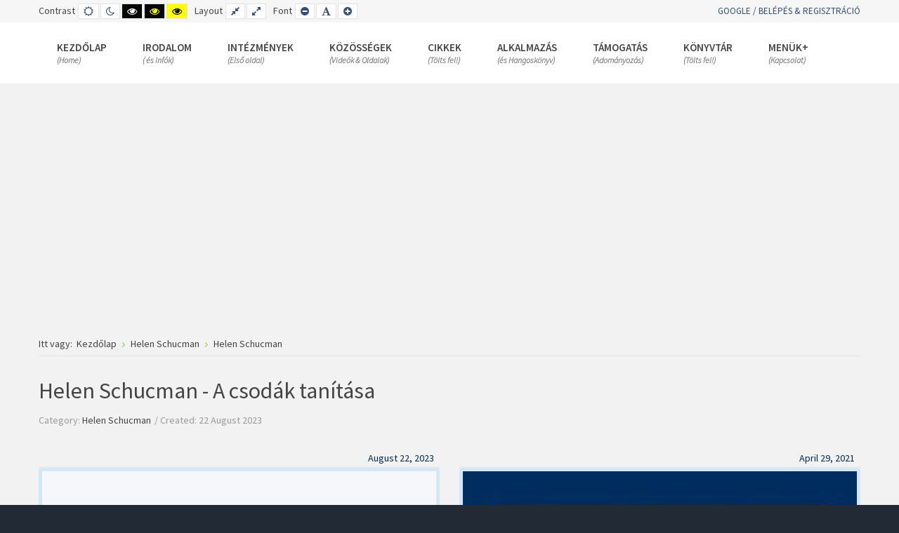

--- FILE ---
content_type: text/html; charset=utf-8
request_url: https://csakamainap.club/index.php/helen-schucman-footer/116-helen-schucman
body_size: 18434
content:
<!DOCTYPE html><html prefix="og: http://ogp.me/ns# fb: http://ogp.me/ns/fb#" prefix="og: https://ogp.me/ns#" xmlns="http://www.w3.org/1999/xhtml" xml:lang="en-gb" lang="en-gb" dir="ltr"><head> <script class="4SEO_analytics_rule_10" async src="https://www.googletagmanager.com/gtag/js?id=G-63LFLVJV4L"></script> <script class="4SEO_analytics_rule_10">
    window.dataLayer = window.dataLayer || [];function gtag() {dataLayer.push(arguments);}
    gtag('js', new Date());
    gtag('config', 'G-63LFLVJV4L');</script><meta http-equiv="X-UA-Compatible" content="IE=edge"><meta name="viewport" content="width=device-width, initial-scale=1.0" /><meta charset="utf-8" /><base href="https://csakamainap.club/index.php/helen-schucman-footer/116-helen-schucman" /><meta name="twitter:card" content="summary" /><meta name="twitter:site" content="@CsakMai" /><meta name="twitter:url" content="https://csakamainap.club/index.php/helen-schucman-footer/116-helen-schucman" /><meta name="twitter:image" content="https://csakamainap.club/images/thumbnails/raxo/ramp/tb-w300-h500-crop-int-01a23f5ab861dc7836e423ba62a161f5.jpg" /><meta name="description" content="Tartalom: Könyv címe: A csodák tanításaKiadás dátuma: 1976Formátum: pdf OCRA csodák tanítása - A Course in Miracles immáron több millió ember életét változtatta..." /><meta name="generator" content="MYOB" /><title>Helen Schucman - Csak a Mai Nap!</title><link href="/index.php/helen-schucman-footer/116-helen-schucman?format=feed&amp;type=rss" rel="alternate" type="application/rss+xml" title="RSS 2.0" /><link href="/index.php/helen-schucman-footer/116-helen-schucman?format=feed&amp;type=atom" rel="alternate" type="application/atom+xml" title="Atom 1.0" /><link rel="stylesheet" type="text/css" href="/media/plg_jspeed/cache/css/77b12cd6d990466336872dd0a0ac43ed_0.css" /><link href="//fonts.googleapis.com/css?family=Source+Sans+Pro:300,400,600,700,300italic" rel="stylesheet" /><link rel="stylesheet" type="text/css" href="/media/plg_jspeed/cache/css/77b12cd6d990466336872dd0a0ac43ed_1.css" /><link href="//maxcdn.bootstrapcdn.com/font-awesome/4.7.0/css/font-awesome.min.css" rel="stylesheet" /><link rel="stylesheet" type="text/css" href="/media/plg_jspeed/cache/css/77b12cd6d990466336872dd0a0ac43ed_2.css" /><link href="https://fonts.googleapis.com/css?family=Roboto:300,300i,400,400i,600,600i,700,700i&amp;subset=cyrillic,cyrillic-ext,latin-ext" rel="stylesheet" /><link rel="stylesheet" type="text/css" href="/media/plg_jspeed/cache/css/77b12cd6d990466336872dd0a0ac43ed_3.css" /><style>
.eb-40 {
                --animation_duration: 500ms;

            }
        .boxAgeVer .ebox-ys-btn:last-child {
    border: solid 2px #dadada;
}
.boxAgeVer .eb-dialog {
   border-top: solid 10px #4285F4 !important;
}
		.eb-40 .eb-close:hover {
			color: rgba(128, 128, 128, 1) !important;
		}	
	.dj-hideitem, li.item-843, li.item-803, li.item-804, li.item-519, li.item-526, li.item-1262, li.item-1252, li.item-533, li.item-1463, li.item-1177, li.item-1460, li.item-1175, li.item-1556, li.item-1761, li.item-2234, li.item-1644, li.item-1645, li.item-1641, li.item-1783, li.item-1779, li.item-2303, li.item-1159, li.item-2033, li.item-2044 { display: none !important; }

		@media (min-width: 980px) {
			#dj-megamenu186mobile { display: none; }
		}
		@media (max-width: 979px) {
			#dj-megamenu186, #dj-megamenu186sticky, #dj-megamenu186placeholder { display: none !important; }
		}
	.dj-megamenu-override li.dj-up a.dj-up_a span.dj-icon { display: inline-block; }
	</style> <script type="application/json" class="joomla-script-options new">{"csrf.token":"0d2b86d45761614b3e2b687678b6c116","system.paths":{"root":"","base":""},"fd.options":{"rootUrl":"https:\/\/csakamainap.club","environment":"production","version":"1.1.17","token":"0d2b86d45761614b3e2b687678b6c116","scriptVersion":"8fa4dfb774b04a24b1ef56f51033d1cb=1","scriptVersioning":true,"isMobile":false}}</script> <!--[if lte IE 11]><script src="/media/system/js/polyfill.event.js?49b45f8f78d26a83ecde131b55a0032d"></script><![endif]--> <!--[if lte IE 11]><script src="/media/system/js/polyfill.classlist.js?49b45f8f78d26a83ecde131b55a0032d"></script><![endif]--> <!--[if lte IE 11]><script src="/media/system/js/polyfill.map.js?49b45f8f78d26a83ecde131b55a0032d"></script><![endif]--> <script src="/media/plg_jspeed/cache/js/cbe4980fd6d4e4a034a7ffd287bf51c2_0.js"></script> <script>
jQuery(window).on('load',  function() {
				new JCaption('img.caption');
			});jQuery(function($){ initTooltips(); $("body").on("subform-row-add", initTooltips); function initTooltips (event, container) { container = container || document;$(container).find(".hasTooltip").tooltip({"html": true,"container": "body"});} });window.cookiePath = '/';
	(function(){
		var cb = function() {
			var add = function(css, id) {
				if(document.getElementById(id)) return;
				var l = document.createElement('link'); l.rel = 'stylesheet'; l.id = id; l.href = css;
				var h = document.getElementsByTagName('head')[0]; h.appendChild(l);
			};add('/media/djextensions/css/animate.min.css', 'animate_min_css');add('/media/djextensions/css/animate.ext.css', 'animate_ext_css');
		}
		var raf = requestAnimationFrame || mozRequestAnimationFrame || webkitRequestAnimationFrame || msRequestAnimationFrame;
		if (raf) raf(cb);
		else window.addEventListener('load', cb);
	})();
	</script> <script type="text/javascript">
window.kt = {
	"appearance": "light",
	"theme": "",
	"ajaxUrl": "https://csakamainap.club/index.php?option=com_komento&lang=&Itemid=1321",
	"direction": "ltr",
	"environment": "production",
	"ios": false,
	"locale": "en-GB",
	"mobile": false,
	"rootUrl": "https://csakamainap.club",
	"ratings": {
		"options": {
			"starType": 'i',
			"half": true,
			"starOn": 'raty raty-star raty-star--on',
			"starOff": 'raty raty-star-o raty-star--off',
			"starHalf": 'raty raty-star-half-o',
			"hints": [
				"bad", 
				"poor",
				"regular",
				"good",
				"gorgeous"
			]
		}
	},
	"siteName": "Csak a Mai Nap!",
	"token": "0d2b86d45761614b3e2b687678b6c116",
	"isHttps": true,
};
</script> <script src="/media/plg_jspeed/cache/js/cbe4980fd6d4e4a034a7ffd287bf51c2_1.js"></script> <script type="text/javascript">jfbc.base = 'https://csakamainap.club/';
jfbc.return_url = 'L2luZGV4LnBocC9oZWxlbi1zY2h1Y21hbi1mb290ZXIvMTE2LWhlbGVuLXNjaHVjbWFu';
jfbc.token = '0d2b86d45761614b3e2b687678b6c116';
jfbc.login.logout_facebook = false;
jfbc.login.scope = 'email';
jfbc.login.show_modal = '0';
jfbc.login.use_popup = true;
jfbc.login.auto = '0';
jfbc.login.logged_in = false;
jfbc.init();
</script><meta name="twitter:card" content="summary"/><meta name="twitter:site" content=""/><meta name="twitter:title" content="Helen Schucman"/><meta property="og:title" content="Helen Schucman"/><meta property="og:url" content="https://csakamainap.club/index.php/helen-schucman-footer/116-helen-schucman"/><meta property="og:description" content="Tartalom: Könyv címe: A csodák tanításaKiadás dátuma: 1976Formátum: pdf OCRA csodák tanítása - A Course in Miracles immáron több millió ember életét változtatta..."/><meta name="twitter:description" content="Tartalom: Könyv címe: A csodák tanításaKiadás dátuma: 1976Formátum: pdf OCRA csodák tanítása - A Course in Miracles immáron több millió ember életét változtatta..."/><meta property="og:type" content="website"/><meta property="og:locale" content="en_gb"/><meta property="og:site_name" content="Csak a Mai Nap!"/><meta property="fb:app_id" content="256154209307563"/><meta property="og:image" content="https://csakamainap.club/images/thumbnails/raxo/ramp/tb-w300-h500-crop-int-01a23f5ab861dc7836e423ba62a161f5.jpg"/><meta property="og:image" content="https://csakamainap.club/images/thumbnails/raxo/ramp/tb-w300-h500-crop-int-50c1d33b7c3ead8c396982eb6891ff6b.jpg"/><meta property="og:image" content="https://csakamainap.club/images/thumbnails/raxo/ramp/tb-w180-h300-crop-int-9b3e7994e52e6bf09d9bbc7118be6f99.jpg"/><meta property="og:image" content="https://csakamainap.club/images/Helen_Schucman_-_A_csodk_tantsa.jpg"/><meta property="og:image" content="https://csakamainap.club/images/myimages/bookimages/csodak_tanitasa_album_cover.png"/><meta property="og:image" content="https://csakamainap.club/images/Helen_Schucman_-_A_csodk_tantsa_-_Dikok_Knyve.jpg"/> <script type="application/json" id="fgp-frontend-cfg">{"i18n":{"posts":"Posts","posts_":"Posts","photos":"Photos","videos":"Videos","like_page":"Like Page","share":"Share","people_like_this":"people like this","display_created_date":"Show created date","display_fb_link":"Show link to Facebook","likes":"likes","comments":"comments","shares":"shares","view_on_fb":"View on Facebook","items_per_page":"Items per page","load_more":"Load more","all_photos":"All Photos","albums":"Albums","show_more":"Show More","show_less":"Show Less","ajax_error":"AJAX error","connect_to_facebook":"Please click \"Connect to Facebook\" button and authorize the application","photos_":"photo","members":"members","no_posts_found":"No recent (published within the last 90 days) posts found.","no_videos_found":"No recent (published within the last 90 days) videos found.","no_photos_found":"No recent (published within the last 90 days) photos found."},"feedConfig":{"id":0,"ajax_url":"\/index.php\/component\/facebookgrouppro\/?task=feed.data&language=en-GB","alldata_uri":"\/index.php\/component\/facebookgrouppro\/?task=feed.alldata&language=en-GB","templates_url":"\/media\/com_facebookgrouppro\/templates\/","template":"feed","version":"1.8.0"}}</script><meta property="og:locale" content="en_GB" class="4SEO_ogp_tag"><meta property="og:url" content="https://csakamainap.club/index.php/helen-schucman-footer/116-helen-schucman" class="4SEO_ogp_tag"><meta property="og:site_name" content="Csak a Mai Nap!" class="4SEO_ogp_tag"><meta property="og:type" content="article" class="4SEO_ogp_tag"><meta property="og:title" content="Helen Schucman - Csak a Mai Nap!" class="4SEO_ogp_tag"><meta property="og:description" content="Tartalom: Könyv címe: A csodák tanításaKiadás dátuma: 1976Formátum: pdf OCRA csodák tanítása - A Course in Miracles immáron több millió ember életét változtatta..." class="4SEO_ogp_tag"><meta property="fb:app_id" content="966242223397117" class="4SEO_ogp_tag"><meta property="og:image" content="https://csakamainap.club/images/myimages/bookimages/csodak_tanitasa_album_cover.png" class="4SEO_ogp_tag"><meta property="og:image:width" content="600" class="4SEO_ogp_tag"><meta property="og:image:height" content="300" class="4SEO_ogp_tag"><meta property="og:image:secure_url" content="https://csakamainap.club/images/myimages/bookimages/csodak_tanitasa_album_cover.png" class="4SEO_ogp_tag"><meta name="twitter:card" content="summary" class="4SEO_tcards_tag"><meta name="twitter:url" content="https://csakamainap.club/index.php/helen-schucman-footer/116-helen-schucman" class="4SEO_tcards_tag"><meta name="twitter:title" content="Helen Schucman - Csak a Mai Nap!" class="4SEO_tcards_tag"><meta name="twitter:description" content="Tartalom: Könyv címe: A csodák tanításaKiadás dátuma: 1976Formátum: pdf OCRA csodák tanítása - A Course in Miracles immáron több millió ember életét változtatta..." class="4SEO_tcards_tag"><meta name="twitter:image" content="https://csakamainap.club/images/myimages/bookimages/csodak_tanitasa_album_cover.png" class="4SEO_tcards_tag"><link href="https://csakamainap.club/images/myimages/images-modified.png" rel="Shortcut Icon" /> <script async src="https://www.googletagmanager.com/gtag/js?id=G-63LFLVJV4L"></script> <script>
  window.dataLayer = window.dataLayer || [];
  function gtag(){dataLayer.push(arguments);}
  gtag('js', new Date());

  gtag('config', 'G-63LFLVJV4L');
</script><style>
.dj-megamenu-override li div.dj-subwrap .dj-subwrap-in:after {
	content: "";
	display: table;
	clear: both;
}
</style> <script async src="https://www.googletagmanager.com/gtag/js?id=UA-202587022-1">
</script> <script>
  window.dataLayer = window.dataLayer || [];
  function gtag(){dataLayer.push(arguments);}
  gtag('js', new Date());

  gtag('config', 'UA-202587022-1');
</script> <script type="text/javascript" src="/arrowchat/autoload.php" charset="utf-8"></script><meta name="google-adsense-account" content="ca-pub-2085077922514589"> <script async src="https://pagead2.googlesyndication.com/pagead/js/adsbygoogle.js?client=ca-pub-3355199872153491" crossorigin="anonymous"></script> <script async src="https://pagead2.googlesyndication.com/pagead/js/adsbygoogle.js?client=ca-pub-3355199872153491" crossorigin="anonymous"></script> <script src="/media/plg_jspeed/js/instantpage-5.2.0.js" defer></script> <script src="/modules/mod_djmegamenu/assets/js/jquery.djmegamenu.js?4.2 beta.pro" defer></script> <script src="/modules/mod_djmegamenu/assets/js/jquery.djmobilemenu.js?4.2 beta.pro" defer></script>
	<meta name="robots" content="max-snippet:-1, max-image-preview:large, max-video-preview:-1" class="4SEO_robots_tag">
	<script type="application/ld+json" class="4SEO_structured_data_breadcrumb">{
    "@context": "http://schema.org",
    "@type": "BreadcrumbList",
    "itemListElement": [
        {
            "@type": "listItem",
            "position": 1,
            "name": "Kezdőlap",
            "item": "https://csakamainap.club/index.php"
        },
        {
            "@type": "listItem",
            "position": 2,
            "name": "Helen Schucman",
            "item": "https://csakamainap.club/index.php/helen-schucman-footer"
        }
    ]
}</script></head><body class=" fixed  top-bar    "><div class="dj-offcanvas-wrapper"><div class="dj-offcanvas-pusher"><div class="dj-offcanvas-pusher-in"><script type="text/javascript">
  
  window.fbAsyncInit = function() {
    FB.init({version: 'v16.0',status: false, cookie: true, xfbml: false});
FB.Event.subscribe('comment.create', jfbc.social.facebook.comment.create);
FB.Event.subscribe('comment.remove', jfbc.social.facebook.comment.remove);
  };
  (function(d, s, id){
     var js, fjs = d.getElementsByTagName(s)[0];
     if (d.getElementById(id)) {return;}
     js = d.createElement(s); js.id = id;
     js.src = "//connect.facebook.net/en_GB/sdk.js";
     fjs.parentNode.insertBefore(js, fjs);
   }(document, 'script', 'facebook-jssdk'));
</script><div id="jm-allpage"><div id="jm-page"> <header id="jm-bar-wrapp" role="banner" class=""><div id="jm-top-bar"><div class="container-fluid"><div class="row-fluid"><div id="jm-top-bar1" class="pull-left span6"><div class="jm-module-raw  skip-ms"><ul class="nav menu mod-list"> <li class="item-910"><a href="#jm-top-menu-nav" >Go to Main Menu</a></li><li class="item-911"><a href="#jm-main" >Go to Content</a></li></ul></div><div id="jm-page-settings" class="pull-left" aria-hidden="true"><ul class="nav menu"> <li class="contrast"><ul> <li class="contrast-label"><span class="jm-separator">Contrast</span></li> <li><a href="/index.php/helen-schucman-footer?contrast=normal" rel="nofollow" class="jm-normal" title="Enable Default mode."><span class="fa fa-sun-o" aria-hidden="true"></span><span class="sr-only">Default mode</span></a></li> <li><a href="/index.php/helen-schucman-footer?contrast=night" rel="nofollow" class="jm-night" title="Enable Night mode."><span class="fa fa-moon-o" aria-hidden="true"></span><span class="sr-only">Night mode</span></a></li> <li><a href="/index.php/helen-schucman-footer?contrast=highcontrast" rel="nofollow" class="jm-highcontrast" title="Set High Contrast Black White mode"><span class="fa fa-eye" aria-hidden="true"></span><span class="sr-only">High Contrast Black White mode</span></a></li> <li><a href="/index.php/helen-schucman-footer?contrast=highcontrast2" rel="nofollow" class="jm-highcontrast2" title="Set High Contrast Black Yellow mode"><span class="fa fa-eye" aria-hidden="true"></span><span class="sr-only">High Contrast Black Yellow mode</span></a></li> <li><a href="/index.php/helen-schucman-footer?contrast=highcontrast3" rel="nofollow" class="jm-highcontrast3" title="Set High Contrast Yellow Black mode"><span class="fa fa-eye" aria-hidden="true"></span><span class="sr-only">High Contrast Yellow Black mode</span></a></li> </ul> </li> <li class="container-width"><ul> <li class="width-label"><span class="jm-separator">Layout</span></li> <li><a href="/index.php/helen-schucman-footer?width=fixed" rel="nofollow" class="jm-fixed" title="Enable Fixed layout."><span class="fa fa-compress" aria-hidden="true"></span><span class="sr-only">Fixed layout</span></a></li> <li><a href="/index.php/helen-schucman-footer?width=wide" rel="nofollow" class="jm-wide" title="Enable Wide layout."><span class="fa fa-expand" aria-hidden="true"></span><span class="sr-only">Wide layout</span></a></li> </ul> </li> <li class="resizer"><ul> <li class="resizer-label"><span class="jm-separator">Font</span></li> <li><a href="/index.php/helen-schucman-footer?fontsize=70" rel="nofollow" class="jm-font-smaller" title="Smaller Font"><span class="fa fa-minus-circle" aria-hidden="true"></span><span class="sr-only">Set Smaller Font</span></a></li> <li><a href="/index.php/helen-schucman-footer?fontsize=100" rel="nofollow" class="jm-font-normal" title="Default Font"><span class="fa fa-font" aria-hidden="true"></span><span class="sr-only">Set Default Font</span></a></li> <li><a href="/index.php/helen-schucman-footer?fontsize=130" rel="nofollow" class="jm-font-larger" title="Larger Font"><span class="fa fa-plus-circle" aria-hidden="true"></span><span class="sr-only">Set Larger Font</span></a></li> </ul> </li> </ul> </div> </div><div id="jm-top-bar2" class="pull-right span6"><div class="jm-module-raw "><ul class="nav menu mod-list"> <li class="item-2130"><a href="/index.php/regisztracio-belepes" >Google / Belépés &amp; Regisztráció</a></li></ul></div></div></div></div></div><div id="jm-logo-nav"><div class="container-fluid"><div id="jm-logo-nav-in"><div id="jm-bar-right" class="pull-right "> <nav id="jm-top-menu-nav" tabindex="-1" role="navigation"><div class="jm-module-raw "><div class="dj-megamenu-wrapper" ><ul id="dj-megamenu186" class="dj-megamenu  dj-fa-0 dj-megamenu-override  horizontalMenu hasSubtitles " data-options='{"wrap":"jm-logo-nav-in","animIn":"fadeInUp","animOut":"zoomOut","animSpeed":"fast","openDelay":"250","closeDelay":"500","event":"mouseenter","eventClose":"mouseleave","fixed":"0","offset":"0","theme":"override","direction":"ltr","wcag":"1","overlay":"0"}' data-trigger="979"> <li class="dj-up itemid435 first parent"><a class="dj-up_a  withsubtitle " aria-haspopup="true" aria-expanded="false" href="/index.php" ><span class="dj-drop" >Kezdőlap<small class="subtitle">(Home)</small><span class="arrow" aria-hidden="true"></span></span></a><div class="dj-subwrap  multiple_cols subcols3" style=""><div class="dj-subwrap-in" style="width:795px;"><div class="dj-subcol" style="width:235px"><ul class="dj-submenu"><li class="itemid843 first withmodule"><div class="modules-wrap"><div class="moduletable"><h3>Főmenü Ajánló Legnépszerűbb Könyvek</h3><ul class="nav menu mod-list"> <li class="item-1092"><a href="/index.php/napi-elmelkedesek" >Napi Elmélkedések</a></li><li class="item-2258"><a href="/index.php/365-nap-365-meditacio" >365 nap 365 meditáció</a></li><li class="item-2257"><a href="/index.php/gondolkozz-egyszeruen" >Gondolkozz egyszerűen</a></li><li class="item-2274"><a href="/index.php/csak-a-mai-nap" >Csak a Mai Nap!</a></li><li class="item-1093"><a href="/index.php/teljes-nagykonyv" >Teljes Nagykönyv</a></li><li class="item-1094"><a href="/index.php/12-lepes-12-hagyomany" >12 Lépés 12 Hagyomány</a></li><li class="item-1089"><a href="/index.php/eljutottunk-a-hitre" >Eljutottunk a Hitre</a></li><li class="item-1091"><a href="/index.php/bill-igy-latja" >Bill így látja</a></li></ul></div></div></li></ul></div><div class="dj-subcol" style="width:280px"><ul class="dj-submenu"><li class="itemid803 first separator withmodule"><div class="modules-wrap"><div class="moduletable"><h3>A Hónap Könyve - Dr. Bob és a derék öregfiúk</h3><div class="custom" ><p><a href="/index.php/kezdolap/ajanlo/106-fobb-irodalmak-1/217-dr-bob-es-a-derek-oregfiuk" title="Dr. Bob és a derék öregfiúk"><img src="data:image/svg+xml,%3Csvg%20xmlns%3D%22http%3A%2F%2Fwww.w3.org%2F2000%2Fsvg%22%20width%3D%22242%22%20height%3D%22200%22%20viewBox%3D%220%200%20242%20200%22%2F%3E" data-original="/images/myimages/dr_bob.png" loading="lazy" width="240" height="198" /></a></p></div></div></div></li></ul></div><div class="dj-subcol" style="width:280px"><ul class="dj-submenu"><li class="itemid804 first separator withmodule"><div class="modules-wrap"><div class="moduletable"><h3>Csak a Mai Napp! 6.4 - A Józan alkalmazás</h3><div class="custom" ><p><iframe style="border: none; width: 100%; height: 200px;" src="about:blank" data-original="https://www.youtube.com/embed/5r-pEP5d0Uo" width="300" height="150" allowfullscreen="allowfullscreen"></iframe></p></div></div></div></li></ul></div></div></div></li><li class="dj-up itemid479 parent separator"><a class="dj-up_a  withsubtitle " aria-haspopup="true" aria-expanded="false" tabindex="0" ><span class="dj-drop" >Irodalom<small class="subtitle">( és Infók)</small><span class="arrow" aria-hidden="true"></span></span></a><div class="dj-subwrap  multiple_cols subcols5" style=""><div class="dj-subwrap-in" style="width:1175px;"><div class="dj-subcol" style="width:235px"><ul class="dj-submenu"><li class="itemid519 first withmodule"><div class="modules-wrap"><div class="moduletable"><h3>Anonim Alkoholisták</h3><ul class="nav menu mod-list"> <li class="item-1563 divider deeper parent"><span class="separator ">Irodalmak</span> <ul class="nav-child unstyled small"><li class="item-2073"><a href="/index.php/irodalmak-aa/magyar-irodalmak-uj" >Magyar Irodalmak</a></li><li class="item-2074"><a href="/index.php/irodalmak-aa/angol-irodalmak-uj-link" >Angol Irodalmak</a></li><li class="item-2075"><a href="/index.php/irodalmak-aa/magyar-pamfletek" >Magyar Pamfletek</a></li><li class="item-2289"><a href="/index.php/irodalmak-aa/egyeb-aa-anyagok" >Egyéb Anyagok</a></li></ul></li><li class="item-2259 divider deeper parent"><span class="separator ">Gyűlések</span> <ul class="nav-child unstyled small"><li class="item-2055"><a href="/index.php/gyulesek/budapesti-gyulesek-elo" >Budapesti gyűlések (élő)</a></li><li class="item-2056"><a href="/index.php/gyulesek/videki-gyulesek-elo" >Vidéki gyűlések (elő)</a></li><li class="item-2057"><a href="/index.php/gyulesek/online-gyulesek" >Online gyűlések</a></li></ul></li><li class="item-2260 divider deeper parent"><span class="separator ">Egyéb</span> <ul class="nav-child unstyled small"><li class="item-2068"><a href="/index.php/egyeb-aa/magyarorszagon-mukodo-anonim-kozoessegek" >Anonim Közösségek</a></li><li class="item-1260"><a href="https://aa-intergroup.org/meetings" target="_blank" rel="noopener noreferrer">Meeting kereső</a></li><li class="item-1162"><a href="/index.php/egyeb-aa/a-a-media" >Média (blog)</a></li><li class="item-2267"><a href="/index.php/egyeb-aa/media-videotar" >Média (videótár)</a></li></ul></li></ul></div></div></li></ul></div><div class="dj-subcol" style="width:235px"><ul class="dj-submenu"><li class="itemid526 first withmodule"><div class="modules-wrap"><div class="moduletable"><h3>Anonim Drogfüggők</h3><ul class="nav menu mod-list"> <li class="item-1565 divider deeper parent"><span class="separator ">Irodalmak</span> <ul class="nav-child unstyled small"><li class="item-2265"><a href="/index.php/irodalmak-na/magyar-irodalmak-na" >Magyar Irodalmak</a></li><li class="item-2271"><a href="/index.php/irodalmak-na/angol-irodalmak-na" >Angol Irodalmak</a></li><li class="item-2060"><a href="https://bit.ly/naHuGondolkozz" target="_blank" rel="noopener noreferrer">Gondolkozz egyszerűen</a></li><li class="item-2290"><a href="/index.php/irodalmak-na/egyeb-na-anyagok" >Egyéb Anyagok</a></li></ul></li><li class="item-2262 divider deeper parent"><span class="separator ">Gyűlések</span> <ul class="nav-child unstyled small"><li class="item-1259"><a href="/index.php/gyulesek-na/n-a-gyulesek-budapest" >Budapesti gyűlések (élő)</a></li><li class="item-2264"><a href="https://nahungary.hu/gyuleslista/" target="_blank" rel="noopener noreferrer">Vidéki gyűlések (élő)</a></li><li class="item-2263"><a href="/index.php/gyulesek-na/online-gyulesek-na" >Online gyűlések</a></li></ul></li><li class="item-2261 divider deeper parent"><span class="separator ">Egyéb</span> <ul class="nav-child unstyled small"><li class="item-1639"><a href="/index.php/egyeb-na/basic-text-audio" >Basic Text - Audio</a></li><li class="item-2061"><a href="https://app.csakamainap.club/view_books.php?book_id=578" target="_blank" rel="noopener noreferrer">Az N.A. Közössége</a></li><li class="item-2268"><a href="/index.php/egyeb-na/media-blog" >Média (blog)</a></li><li class="item-1163"><a href="/index.php/egyeb-na/n-a-media" >Média (videótár)</a></li></ul></li></ul></div></div></li></ul></div><div class="dj-subcol" style="width:235px"><ul class="dj-submenu"><li class="itemid1262 first withmodule"><div class="modules-wrap"><div class="moduletable"><h3>Anonim Hozzátartozók</h3><ul class="nav menu mod-list"> <li class="item-1566 divider deeper parent"><span class="separator ">Irodalmak</span> <ul class="nav-child unstyled small"><li class="item-2323"><a href="/index.php/irodalmak-alanon/al-anon-irodalmak-menu" >Al Anon Irodalmak</a></li><li class="item-2324"><a href="/index.php/irodalmak-alanon/al-anon-anyagok-menu" >Al Anon Anyagok</a></li></ul></li><li class="item-1891 divider deeper parent"><span class="separator ">S-ANON</span> <ul class="nav-child unstyled small"><li class="item-1892"><a href="/index.php/s-anon/mi-az-az-s-anon" >Mi az az S-ANON?</a></li><li class="item-1893"><a href="/index.php/s-anon/ellenorzo-kerdesek" >Ellenőrző Kérdések</a></li><li class="item-1894"><a href="https://sanon.org/find-a-meeting/" >Meeting Kereső (EN)</a></li></ul></li><li class="item-1266"><a href="/index.php/al-anon-gyulesek" >Élő Gyűlések</a></li><li class="item-2334"><a href="/index.php/al-anon-gyulesek-online-top" >Online Gyűlések</a></li><li class="item-1263"><a href="/index.php/hogyan-mukodik" >Hogyan Működik?</a></li><li class="item-1265"><a href="/index.php/szuksegem-van-e-az-al-anonra" >Szükségem van-e az Al-anonra?</a></li><li class="item-1267"><a href="/index.php/mit-varhatok-egy-al-anon-gyulestol" >Mit várhatok egy Al-Anon gyűléstől?</a></li></ul></div></div></li></ul></div><div class="dj-subcol" style="width:235px"><ul class="dj-submenu"><li class="itemid1252 first withmodule"><div class="modules-wrap"><div class="moduletable"><h3>Szex és szerelemfüggők</h3><ul class="nav menu mod-list"> <li class="item-1567 divider deeper parent"><span class="separator ">Irodalmak</span> <ul class="nav-child unstyled small"><li class="item-1255"><a href="/index.php/irodalmak-slaa/s-l-a-a-12-hagyomanya" >S.L.A.A. 12 Hagyománya</a></li><li class="item-1254"><a href="/index.php/irodalmak-slaa/s-l-a-a-12-lepese" >S.L.A.A. 12 Lépése</a></li><li class="item-1253"><a href="/index.php/irodalmak-slaa/s-l-a-a-meghatarozasa" >S.L.A.A. Meghatározása</a></li><li class="item-2062"><a href="http://slaa.hu/slaa-wp/irodalom/" target="_blank" rel="noopener noreferrer">Egyéb Irodalmak</a></li></ul></li><li class="item-1258"><a href="http://slaa.hu/slaa-wp/gyulesek/" target="_blank" rel="noopener noreferrer">Gyűlések</a></li><li class="item-1256"><a href="/index.php/mi-a-szex-es-szerelmi-fuggoseg" >Mi a szex- és szerelmi függőség?</a></li><li class="item-1257"><a href="/index.php/a-szex-es-szerelemfugges-jellemzoi" >A szex, és szerelemfüggés jellemzői</a></li></ul></div></div></li></ul></div><div class="dj-subcol" style="width:235px"><ul class="dj-submenu"><li class="itemid533 first separator withmodule"><div class="modules-wrap"><div class="moduletable"><h3>Csaba Anyagai</h3><ul class="nav menu mod-list"> <li class="item-2050 divider deeper parent"><span class="separator ">Irodalmak</span> <ul class="nav-child unstyled small"><li class="item-2076"><a href="/index.php/irodalmak/csaba-tortenetei-uj" >Csaba Történetei</a></li><li class="item-2077"><a href="/index.php/irodalmak/a-a-lepes-anyagok-uj" >A.A. Lépés Anyagok</a></li><li class="item-2078"><a href="/index.php/irodalmak/e-a-lepes-anyagok-uj" >E.A. Lépés Anyagok</a></li></ul></li><li class="item-2051 divider deeper parent"><span class="separator ">Egyéb</span> <ul class="nav-child unstyled small"><li class="item-2079"><a href="/index.php/egyeb/david-r-hawkins-uj" >David R. Hawkins</a></li><li class="item-2080"><a href="/index.php/egyeb/melody-beattie-uj" >Melody Beattie</a></li><li class="item-2081"><a href="/index.php/egyeb/helen-schucman-uj" >Helen Schucman</a></li></ul></li></ul></div></div></li></ul></div></div></div></li><li class="dj-up itemid1172 parent separator"><a class="dj-up_a  withsubtitle " aria-haspopup="true" aria-expanded="false" tabindex="0" ><span class="dj-drop" >Intézmények<small class="subtitle">(Első oldal)</small><span class="arrow" aria-hidden="true"></span></span></a><div class="dj-subwrap  multiple_cols subcols5" style=""><div class="dj-subwrap-in" style="width:1175px;"><div class="dj-subcol" style="width:235px"><ul class="dj-submenu"><li class="itemid1463 first withmodule"><div class="modules-wrap"><div class="moduletable"><h3>K.I.M.M. Válaszút Misszió</h3><ul class="nav menu mod-list"> <li class="item-1462"><a href="/index.php/a-valaszut-missziorol" >A Válaszút Misszióról</a></li><li class="item-1478 divider deeper parent"><span class="separator ">Szolgáltatásaink</span> <ul class="nav-child unstyled small"><li class="item-1479"><a href="/index.php/szolgaltatasaink-valaszut/alacsonykuszobu-ellatas-valaszut" >Alacsonyküszöbű Ellátás</a></li><li class="item-1480"><a href="/index.php/szolgaltatasaink-valaszut/elogondozas-valaszut" >Előgondozás</a></li><li class="item-1481"><a href="/index.php/szolgaltatasaink-valaszut/par-es-csaladterapia-valaszut" >Pár és csaladterápia</a></li><li class="item-1482"><a href="/index.php/szolgaltatasaink-valaszut/tamogatott-lakhatas-valaszut" >Támogatott Lakhatás</a></li><li class="item-1483"><a href="/index.php/szolgaltatasaink-valaszut/eltereles-valaszut" >Elterelés</a></li></ul></li><li class="item-1484 divider deeper parent"><span class="separator ">Csoportjaink</span> <ul class="nav-child unstyled small"><li class="item-1486"><a href="/index.php/csoportjaink-valaszut/fuggohid-csoport-valaszut" >Függőhíd Csoport</a></li><li class="item-2330"><a href="/index.php/csoportjaink-valaszut/hozzatartozoi-csoportok-valaszut-misszio" >Hozzátartozói Csoportok</a></li></ul></li><li class="item-1487 divider deeper parent"><span class="separator ">Média</span> <ul class="nav-child unstyled small"><li class="item-1488"><a href="/index.php/media-valaszut/fotogaleria-valaszut" >Fotógaléria</a></li><li class="item-1489"><a href="/index.php/media-valaszut/blog-valaszut" >Blog</a></li></ul></li><li class="item-1490"><a href="/index.php/tarsintezmenyek-valaszut" >Társintézmények</a></li><li class="item-1491"><a href="/index.php/kapcsolat-valaszut" >Kapcsolat</a></li></ul></div></div></li></ul></div><div class="dj-subcol" style="width:235px"><ul class="dj-submenu"><li class="itemid1177 first withmodule"><div class="modules-wrap"><div class="moduletable"><h3>K.i.M.M. Alkohol Drog</h3><ul class="nav menu mod-list"> <li class="item-1451"><a href="/index.php/jelentkezes-felvetel-kimm" >Jelentkezés/Felvétel</a></li><li class="item-1446"><a href="/index.php/igy-tudsz-segiteni-kimm" >Így Tudsz Segíteni</a></li><li class="item-1442 divider deeper parent"><span class="separator ">Otthonunkról</span> <ul class="nav-child unstyled small"><li class="item-1444"><a href="/index.php/otthonunkrol-kimm/munkatarsaink-kimm" >Munkatársaink</a></li><li class="item-1443"><a href="/index.php/otthonunkrol-kimm/kuldetesunk-kimm" >Küldetésünk</a></li><li class="item-1445"><a href="/index.php/otthonunkrol-kimm/tamogatoink-kimm" >Támogatóink</a></li></ul></li><li class="item-1447 divider deeper parent"><span class="separator ">Terápiánk</span> <ul class="nav-child unstyled small"><li class="item-1448"><a href="/index.php/terapiank-kimm/terapia-kimm" >Terápia</a></li><li class="item-1449"><a href="/index.php/terapiank-kimm/fazisok-kimm" >Fázisok</a></li></ul></li><li class="item-1426 divider deeper parent"><span class="separator ">Média</span> <ul class="nav-child unstyled small"><li class="item-1452"><a href="/index.php/media-kimm/fotogaleria-kimm" >Fotógaléria</a></li><li class="item-1453"><a href="/index.php/media-kimm/kisfilmek-kimm" >Kisfilmek</a></li><li class="item-1454"><a href="/index.php/media-kimm/mediamegjelenesek-kimm" >Médiamegjelenések</a></li><li class="item-1455"><a href="/index.php/media-kimm/lakoink-tortenetei-kimm" >Lakóink Törtenetei</a></li></ul></li><li class="item-1450"><a href="/index.php/kapcsolat-kimm" >Kapcsolat</a></li></ul></div></div></li></ul></div><div class="dj-subcol" style="width:235px"><ul class="dj-submenu"><li class="itemid1460 first withmodule"><div class="modules-wrap"><div class="moduletable"><h3>K.I.M.M. Tinirehab</h3><ul class="nav menu mod-list"> <li class="item-1461"><a href="/index.php/jelentkezes-felvetel-tinirehab" >Jelentkezés/Felvétel</a></li><li class="item-1459"><a href="/index.php/igy-tudsz-segiteni-tinirehab" >Így Tudsz Segíteni</a></li><li class="item-1464 divider deeper parent"><span class="separator ">Otthonunkról</span> <ul class="nav-child unstyled small"><li class="item-1465"><a href="/index.php/otthonunkrol-tinirehab/munkatarsaink-tinirehab" >Munkatársaink</a></li><li class="item-1466"><a href="/index.php/otthonunkrol-tinirehab/tamogatoink-tinirehab" >Támogatóink</a></li></ul></li><li class="item-1468 divider deeper parent"><span class="separator ">Terápiáink</span> <ul class="nav-child unstyled small"><li class="item-1469"><a href="/index.php/terapiaink-kimm/terapia-tinirehab" >Terápia</a></li><li class="item-1470"><a href="/index.php/terapiaink-kimm/fazisok-tinirehab" >Fázisok</a></li><li class="item-1471 divider"><span class="separator ">Csoportjaink</span> </li></ul></li><li class="item-1472 divider deeper parent"><span class="separator ">Média</span> <ul class="nav-child unstyled small"><li class="item-1473"><a href="/index.php/media-tinirehab/fotogaleria-tinirehab" >Fotógaléria</a></li><li class="item-1474"><a href="/index.php/media-tinirehab/kisfilmek-tinirehab" >Kisfilmek</a></li><li class="item-1475"><a href="/index.php/media-tinirehab/mediamegjelenesek-tinirehab" >Médiamegjelenések</a></li><li class="item-1476"><a href="/index.php/media-tinirehab/vegzettjeink-toertenetei-tinirehab" >Végzettjeink Történetei</a></li></ul></li><li class="item-1477"><a href="/index.php/kapcsolat-tinirehab" >Kapcsolat</a></li></ul></div></div></li></ul></div><div class="dj-subcol" style="width:235px"><ul class="dj-submenu"><li class="itemid1175 first withmodule"><div class="modules-wrap"><div class="moduletable"><h3>Egészségdokk</h3><ul class="nav menu mod-list"> <li class="item-1437 deeper parent"><a href="/index.php/az-alapitvany-celja-egeszsegdokk" >Az Alapítvány célja</a><ul class="nav-child unstyled small"><li class="item-1176"><a href="/index.php/az-alapitvany-celja-egeszsegdokk/rolunk" >Rólunk</a></li><li class="item-1330"><a href="/index.php/az-alapitvany-celja-egeszsegdokk/rolunk-irtak-egeszsegdokk" >Rólunk Írtak</a></li><li class="item-1180"><a href="/index.php/az-alapitvany-celja-egeszsegdokk/munkatarsak-egeszsegdokk" >Munkatársak</a></li><li class="item-2066"><a href="https://egeszsegdokk.hu/edokk-junior-tini-rehab/" target="_blank" rel="noopener noreferrer">e-Dokk Junior Tinirehab</a></li><li class="item-1427"><a href="/index.php/az-alapitvany-celja-egeszsegdokk/igy-segithetsz-egeszsegdokk" >Így segíthetsz</a></li><li class="item-1428"><a href="/index.php/az-alapitvany-celja-egeszsegdokk/valasz-egeszsegdokk" >A Válasz</a></li></ul></li><li class="item-1438"><a href="/index.php/olvasnivalo-egeszsegdokk" >Olvasnivaló</a></li><li class="item-1457 divider deeper parent"><span class="separator ">Média</span> <ul class="nav-child unstyled small"><li class="item-1331"><a href="/index.php/infok-egeszsegdokk/media-egeszsegdokk" >Videók</a></li></ul></li><li class="item-1179"><a href="/index.php/kapcsolat-egeszsegdokk" >Kapcsolat</a></li></ul></div></div></li></ul></div><div class="dj-subcol" style="width:235px"><ul class="dj-submenu"><li class="itemid1556 first withmodule"><div class="modules-wrap"><div class="moduletable"><h3>Egyeb otthonok</h3><ul class="nav menu mod-list"> <li class="item-2294 divider deeper parent"><span class="separator ">Magyarország</span> <ul class="nav-child unstyled small"><li class="item-2295"><a href="/index.php/egyeb-rehabilitacios-otthonok/magyarorszagi-rehabilitacios-otthonok" >Rehabilitációs Otthonok</a></li><li class="item-2300"><a href="/index.php/egyeb-rehabilitacios-otthonok/videki-kezelohelyek" >Vidéki Kezelőhelyek</a></li><li class="item-2297"><a href="/index.php/egyeb-rehabilitacios-otthonok/anonim-kozossegek-magyarorszagon" >Anonim Közösségek</a></li></ul></li><li class="item-2296 divider deeper parent"><span class="separator ">Hajnalcsillag</span> <ul class="nav-child unstyled small"><li class="item-1557"><a href="/index.php/hajnalcsillag/az-alapitvany-celja-hajnalcsillag" >Az Alapitvany celja</a></li><li class="item-2065 divider"><span class="separator ">Média</span> </li><li class="item-2064"><a href="https://alkoholdrogrehab.hu/szolgaltatasaink/" >Terápia</a></li><li class="item-1559"><a href="/index.php/hajnalcsillag/munkatarsaink-hajnalcsillag" >Munkatársaink</a></li><li class="item-1560"><a href="/index.php/hajnalcsillag/teritesi-dij-hajnalcsillag" >Térítési díj</a></li><li class="item-1561"><a href="/index.php/hajnalcsillag/igy-tudsz-segiteni-hajnalcsillag" >Így Tudsz Segíteni</a></li></ul></li><li class="item-2299 divider deeper parent"><span class="separator ">Média</span> <ul class="nav-child unstyled small"><li class="item-2063"><a href="https://alkoholdrogrehab.hu/fotok/" target="_blank" rel="noopener noreferrer">Galéria</a></li></ul></li><li class="item-1562"><a href="/index.php/kapcsolat-hajnalcsillag" >Kapcsolat</a></li></ul></div></div></li></ul></div></div></div></li><li class="dj-up itemid1591 parent"><a class="dj-up_a  withsubtitle " aria-haspopup="true" aria-expanded="false" href="/index.php/kozosseg" ><span class="dj-drop" >Közösségek<small class="subtitle">(Videók &amp; Oldalak)</small><span class="arrow" aria-hidden="true"></span></span></a><div class="dj-subwrap  multiple_cols subcols5" style=""><div class="dj-subwrap-in" style="width:1175px;"><div class="dj-subcol" style="width:235px"><ul class="dj-submenu"><li class="itemid1761 first withmodule"><div class="modules-wrap"><div class="moduletable"><h3>Nyitott Akadémia</h3><ul class="nav menu mod-list"> <li class="item-2159 divider deeper parent"><span class="separator ">Menü</span> <ul class="nav-child unstyled small"><li class="item-2142"><a href="https://csakamainap.club/index.php/kozosseg/30-nyitott-akademia-ii/videos" >Összes Előadó</a></li><li class="item-2147"><a href="https://csakamainap.club/index.php/kozosseg/30-nyitott-akademia-ii/audios" >Hangoskönyvek</a></li><li class="item-2148"><a href="https://csakamainap.club/index.php/kozosseg/30-nyitott-akademia-ii/48-files" >eBooks</a></li><li class="item-1860"><a href="https://csakamainap.club/index.php/kozosseg/30-nyitott-akademia-ii" >Hírfolyam</a></li></ul></li><li class="item-2160 divider deeper parent"><span class="separator ">Egyéb</span> <ul class="nav-child unstyled small"><li class="item-2155"><a href="https://csakamainap.club/index.php/kozosseg/30-nyitott-akademia-ii/52-announcements" >Közlemények</a></li><li class="item-2156"><a href="/index.php/egyeb-nyitott-akademia/kereses" >Keresés</a></li><li class="item-2188"><a href="/index.php/egyeb-nyitott-akademia/szavazasok-nyitott-akademia" >Szavazások</a></li><li class="item-2196"><a href="https://csakamainap.club/index.php/kozosseg/30-nyitott-akademia-ii/45-discussions" >Üzenőfal</a></li></ul></li><li class="item-2195 divider deeper parent"><span class="separator ">Beállítások</span> <ul class="nav-child unstyled small"><li class="item-2157"><a href="/index.php/beallitasok/uzenetek" >Üzeneteim</a></li></ul></li></ul></div></div></li></ul></div><div class="dj-subcol" style="width:235px"><ul class="dj-submenu"><li class="itemid2234 first separator withmodule"><div class="modules-wrap"><div class="moduletable"><h3>VideóTár</h3><ul class="nav menu mod-list"> <li class="item-2237 divider deeper parent"><span class="separator ">Menü</span> <ul class="nav-child unstyled small"><li class="item-2247"><a href="/index.php/menu-kimm/osszes-video-tag" >Összes Videó</a></li><li class="item-2236"><a href="/index.php/menu-kimm/osszes-video-kategoria" >Összes Kategória</a></li></ul></li><li class="item-2238 divider deeper parent"><span class="separator ">Egyéb</span> <ul class="nav-child unstyled small"><li class="item-2239"><a href="/index.php/egyeb-videotar/dudits-denes" >Dudits Dénes</a></li><li class="item-2254"><a href="/index.php/egyeb-videotar/petke-zsolt" >Petke Zsolt</a></li><li class="item-2255"><a href="/index.php/egyeb-videotar/zacher-gabor" >Zacher Gábor</a></li><li class="item-2241"><a href="/index.php/egyeb-videotar/k-i-m-m-videotar" >K.i.m.m.</a></li><li class="item-2245"><a href="/index.php/egyeb-videotar/zsibrik" >Zsibrik</a></li></ul></li><li class="item-2249 divider deeper parent"><span class="separator ">Videó Feltöltés</span> <ul class="nav-child unstyled small"><li class="item-2251"><a href="/index.php/video-feltoltes/gy-i-k-video-feltoltes" >GY.I.K. Videó Feltöltés</a></li><li class="item-2248"><a href="/index.php/video-feltoltes/video-bekuldes" >Feltöltés</a></li><li class="item-2250"><a href="/index.php/video-feltoltes/sajat-videoim" >Saját Videóim</a></li></ul></li></ul></div></div></li></ul></div><div class="dj-subcol" style="width:235px"><ul class="dj-submenu"><li class="itemid1644 first separator withmodule"><div class="modules-wrap"><div class="moduletable"><h3>Csoportok</h3><ul class="nav menu mod-list"> <li class="item-1662 divider deeper parent"><span class="separator ">12 Lépéses Csoportok</span> <ul class="nav-child unstyled small"><li class="item-1731"><a href="https://csakamainap.club/index.php/kozosseg/groups" >Összes Csoport</a></li><li class="item-1659"><a href="/index.php/jozan-csoportok/anonim-alkoholistak-csoportok" >Anonim Alkoholisták</a></li><li class="item-1660"><a href="/index.php/jozan-csoportok/anonim-drogfueggok-csoportok" >Anonim Drogfüggők</a></li><li class="item-1663"><a href="/index.php/jozan-csoportok/szex-es-szerelemfuggok-csoportok" >Szex és Szerelemfüggők</a></li><li class="item-1668"><a href="/index.php/jozan-csoportok/anonim-hozzatartozok-csoport" >Anonim Hozzátartozók</a></li><li class="item-1664"><a href="/index.php/jozan-csoportok/erzelemkenyszeresek-csoport" >Érzelemkényszeresek</a></li><li class="item-1665"><a href="/index.php/jozan-csoportok/anonim-tulevok-csoport" >Anonim Túlevők</a></li><li class="item-1666"><a href="/index.php/jozan-csoportok/szerencsejatekosok-csoport" >Szerencsejátékosok</a></li><li class="item-1667"><a href="/index.php/jozan-csoportok/anonim-alkoholistak-lepes-csoport-csoport" >A.A. Lépés Csoport</a></li></ul></li><li class="item-1733 divider deeper parent"><span class="separator ">Egyéb Csoportok</span> <ul class="nav-child unstyled small"><li class="item-1734"><a href="/index.php/egyeb-jozan-csoportok/csernus-imre" >Csernus Imre</a></li></ul></li></ul></div></div></li></ul></div><div class="dj-subcol" style="width:235px"><ul class="dj-submenu"><li class="itemid1645 first separator withmodule"><div class="modules-wrap"><div class="moduletable"><h3>Oldalak</h3><ul class="nav menu mod-list"> <li class="item-1693 divider deeper parent"><span class="separator ">Oldalak</span> <ul class="nav-child unstyled small"><li class="item-1732"><a href="https://csakamainap.club/index.php/kozosseg/pages" >Összes Oldal</a></li><li class="item-1694"><a href="/index.php/jozan-oldalak/anonim-alkoholistak-oldalak" >Anonim Alkoholisták</a></li><li class="item-1695"><a href="/index.php/jozan-oldalak/anonim-drogfuggok-oldalak" >Anonim Drogfüggők</a></li><li class="item-1696"><a href="/index.php/jozan-oldalak/anonim-szex-es-szerelemfuggok-oldalak" >Szex és Szerelemfüggők</a></li><li class="item-1697"><a href="/index.php/jozan-oldalak/anonim-hozzatartozok-oldalak" >Anonim Hozzátartozók</a></li><li class="item-1698"><a href="/index.php/jozan-oldalak/anonim-erzelemkenyszeresek-oldalak" >Érzelemkényszeresek</a></li><li class="item-1699"><a href="/index.php/jozan-oldalak/anonim-tulevok-oldalak" >Anonim Túlevők</a></li><li class="item-1700"><a href="/index.php/jozan-oldalak/anonim-szerencsejatekosok-oldalak" >Szerencsejátékosok</a></li></ul></li></ul></div></div></li></ul></div><div class="dj-subcol" style="width:235px"><ul class="dj-submenu"><li class="itemid1641 first withmodule"><div class="modules-wrap"><div class="moduletable"><h3>Közösségek</h3><ul class="nav menu mod-list"> <li class="item-1658 divider deeper parent"><span class="separator ">Infók</span> <ul class="nav-child unstyled small"><li class="item-1640"><a href="/index.php/infok-jozan-kozosseg/gy-i-k-kozosseg" >GY.I.K. Közösség</a></li><li class="item-1724"><a href="/index.php/infok-jozan-kozosseg/gy-i-k-csevego" >GY.I.K. Csevegő</a></li><li class="item-1642"><a href="/index.php/infok-jozan-kozosseg/kozosseg-a-telefonodon" >Közösség a Telefonodon</a></li></ul></li></ul></div></div></li></ul></div></div></div></li><li class="dj-up itemid1385 parent"><a class="dj-up_a  withsubtitle " aria-haspopup="true" aria-expanded="false" href="/index.php/cikkek" ><span class="dj-drop" >Cikkek<small class="subtitle">(Tölts fel!)</small><span class="arrow" aria-hidden="true"></span></span></a><div class="dj-subwrap  multiple_cols subcols2" style=""><div class="dj-subwrap-in" style="width:470px;"><div class="dj-subcol" style="width:235px"><ul class="dj-submenu"><li class="itemid1783 first separator withmodule"><div class="modules-wrap"><div class="moduletable"><h3>Kategóriák</h3><ul class="nav menu mod-list"> <li class="item-1868"><a href="https://csakamainap.club/index.php/cikkek" >Cikkek Főoldal</a></li><li class="item-1784"><a href="/index.php/kategoriak-cikkek" >Kategóriák</a></li><li class="item-1789 parent"><a href="/index.php/anonim-alkoholistak" >Anonim Alkoholisták</a></li><li class="item-1790 parent"><a href="/index.php/anonim-drogfuggok" >Anonim Drogfüggők</a></li><li class="item-1795 parent"><a href="/index.php/k-i-m-m" >K.I.M.M.</a></li><li class="item-1798 parent"><a href="/index.php/valaszut-misszio" >Válaszút Misszió</a></li><li class="item-1801 parent"><a href="/index.php/kamasz-szerviz" >Kamasz Szerviz</a></li><li class="item-1804 parent"><a href="/index.php/csernus-imre-cikkek" >Csernus Imre</a></li></ul></div></div></li></ul></div><div class="dj-subcol" style="width:235px"><ul class="dj-submenu"><li class="itemid1779 first withmodule"><div class="modules-wrap"><div class="moduletable"><h3>Cikkek</h3><ul class="nav menu mod-list"> <li class="item-2116 divider deeper parent"><span class="separator ">Friss infók</span> <ul class="nav-child unstyled small"><li class="item-2117"><a href="/index.php/friss-infok/facebook-feed" >Facebook Feed</a></li></ul></li><li class="item-1778 divider deeper parent"><span class="separator ">Feltöltés</span> <ul class="nav-child unstyled small"><li class="item-1780"><a href="/index.php/feltoltes-cikkek/cikkek-gy-i-k" >Hogyan Tölts fel cikket?</a></li></ul></li></ul></div></div></li></ul></div></div></div></li><li class="dj-up itemid502 parent"><a class="dj-up_a  withsubtitle " aria-haspopup="true" aria-expanded="false" href="https://csakamainap.info/hu/menuk/android-alkalmazas/legujabb-alkalmazasunk" target="_blank" ><span class="dj-drop" >Alkalmazás<small class="subtitle">(és Hangoskönyv)</small><span class="arrow" aria-hidden="true"></span></span></a><div class="dj-subwrap  single_column subcols1" style=""><div class="dj-subwrap-in" style="width:235px;"><div class="dj-subcol" style="width:235px"><ul class="dj-submenu"><li class="itemid2303 first separator withmodule"><div class="modules-wrap"><div class="moduletable"><h3>Hangoskönyvek</h3><ul class="nav menu mod-list"> <li class="item-2304"><a href="/index.php/hangoskonyv-fomenu" >Hangoskönyv A.A. (hun)</a></li><li class="item-2305"><a href="/index.php/hangoskoenyv-a-a-eng" >Hangoskönyv A.A. (eng)</a></li><li class="item-2306"><a href="/index.php/basic-text-n-a-eng" >Basic Text N.A. (eng)</a></li></ul></div></div></li></ul></div></div></div></li><li class="dj-up itemid1171"><a class="dj-up_a  withsubtitle " href="/index.php/tamogatas" ><span >Támogatás<small class="subtitle">(Adományozás)</small></span></a></li><li class="dj-up itemid1152 parent"><a class="dj-up_a  withsubtitle " aria-haspopup="true" aria-expanded="false" href="/index.php/konyvtar" ><span class="dj-drop" >Könyvtár<small class="subtitle">(Tölts fel!)</small><span class="arrow" aria-hidden="true"></span></span></a><div class="dj-subwrap  single_column subcols1" style=""><div class="dj-subwrap-in" style="width:235px;"><div class="dj-subcol" style="width:235px"><ul class="dj-submenu"><li class="itemid1159 first withmodule"><div class="modules-wrap"><div class="moduletable"><h3>Új Anyag Feltöltése</h3><ul class="nav menu mod-list"> <li class="item-1201"><a href="/index.php/feltoltes-konyv-pdf" >Feltöltés</a></li></ul></div></div></li></ul></div></div></div></li><li class="dj-up itemid516 parent"><a class="dj-up_a  withsubtitle " aria-haspopup="true" aria-expanded="false" href="/index.php/kapcsolat" ><span class="dj-drop" >Menük+<small class="subtitle">(Kapcsolat)</small><span class="arrow" aria-hidden="true"></span></span></a><div class="dj-subwrap  single_column subcols1" style=""><div class="dj-subwrap-in" style="width:235px;"><div class="dj-subcol" style="width:235px"><ul class="dj-submenu"><li class="itemid2033 first separator withmodule"><div class="modules-wrap"><div class="moduletable"><h3>CsetSzobák & Keresés</h3><ul class="nav menu mod-list"> <li class="item-2301"><a href="/index.php/kereses-teljes" >Kesesés</a></li><li class="item-2302 divider deeper parent"><span class="separator ">Cset</span> <ul class="nav-child unstyled small"><li class="item-2037"><a href="/index.php/cset/gy-i-k-csevego-videokonferencia" >GY.I.K - Videókonferencia</a></li><li class="item-2035"><a href="https://csakamainap.club/arrowchat/public/popout/?cid=1&amp;ah=1" target="_blank" rel="noopener noreferrer">Anonim Alkoholisták</a></li><li class="item-2036"><a href="https://csakamainap.club/arrowchat/public/popout/?cid=2&amp;ah=1" target="_blank" rel="noopener noreferrer">Névtelen Drogfüggők</a></li><li class="item-2034"><a href="https://csakamainap.club/arrowchat/public/popout/?cid=3&amp;ah=1" target="_blank" rel="noopener noreferrer">Társalgó</a></li><li class="item-2221"><a href="https://csakamainap.club/arrowchat/public/popout/?cid=4&amp;ah=1" target="_blank" rel="noopener noreferrer">Lépésmunkák</a></li><li class="item-2222"><a href="https://csakamainap.club/arrowchat/public/popout/?cid=5&amp;ah=1" target="_blank" rel="noopener noreferrer">English</a></li></ul></li><li class="item-2335"><a href="/index.php/dmca-terms" >DMCA &amp; Terms</a></li></ul></div></div></li><li class="itemid2352"><a href="/index.php/kapcsolat/gyules-inditas-uj" >Gyűlés Indítás</a></li></ul></div></div></div></li></ul><div id="dj-megamenu186mobile" class="dj-megamenu-offcanvas dj-megamenu-offcanvas-light hasSubtitles "> <a href="#" class="dj-mobile-open-btn" aria-label="Open mobile menu"><span class="fa fa-bars" aria-hidden="true"></span></a> <aside id="dj-megamenu186offcanvas" class="dj-offcanvas dj-fa-0 dj-offcanvas-light hasSubtitles " data-effect="3" aria-hidden="true"><div class="dj-offcanvas-top"> <a href="#" class="dj-offcanvas-close-btn" aria-label="Close mobile menu"><span class="fa fa-close" aria-hidden="true"></span></a> </div><div class="dj-offcanvas-logo"> <a href="https://csakamainap.club/"> <img src="data:image/svg+xml,%3Csvg%20xmlns%3D%22http%3A%2F%2Fwww.w3.org%2F2000%2Fsvg%22%20width%3D%22300%22%20height%3D%2250%22%20viewBox%3D%220%200%20300%2050%22%2F%3E" data-original="/images/myimages/csak_a_mai_nap_logo.png" loading="lazy" alt="Csak a Mai Nap!" /> </a> </div><div class="dj-offcanvas-modules"><div class="moduletable text-center"><div id="jmm-social-313" class="jmm-social override  text-center"><div class="jmm-social-in view-1"><ul class="jmm-list items-2"><li class="jmm-item item-1 facebook"><a class="jmm-link" href="https://www.facebook.com/groups/296927378480030" target="_blank" aria-label="Facebook" title="Facebook"><span class="jmm-ico fab fa-facebook-f" aria-hidden="true"></span></a></li><li class="jmm-item item-2 youtube"><a class="jmm-link" href="https://www.youtube.com/channel/UC1LpnH9gUZXRd9ld5r0298g" target="_blank" aria-label="YouTube" title="YouTube"><span class="jmm-ico fab fa-youtube" aria-hidden="true"></span></a></li></ul></div></div></div></div><div class="dj-offcanvas-content"><ul class="dj-mobile-nav dj-mobile-light hasSubtitles "> <li class="dj-mobileitem itemid-435 deeper parent"><a class=" withsubtitle " href="/index.php" >Kezdőlap<br/><small class="subtitle">(Home)</small></a><ul class="dj-mobile-nav-child"><li class="dj-mobileitem itemid-843"><div class="modules-wrap"><div class="moduletable"><h3>Főmenü Ajánló Legnépszerűbb Könyvek</h3><ul class="nav menu mod-list"> <li class="item-1092"><a href="/index.php/napi-elmelkedesek" >Napi Elmélkedések</a></li><li class="item-2258"><a href="/index.php/365-nap-365-meditacio" >365 nap 365 meditáció</a></li><li class="item-2257"><a href="/index.php/gondolkozz-egyszeruen" >Gondolkozz egyszerűen</a></li><li class="item-2274"><a href="/index.php/csak-a-mai-nap" >Csak a Mai Nap!</a></li><li class="item-1093"><a href="/index.php/teljes-nagykonyv" >Teljes Nagykönyv</a></li><li class="item-1094"><a href="/index.php/12-lepes-12-hagyomany" >12 Lépés 12 Hagyomány</a></li><li class="item-1089"><a href="/index.php/eljutottunk-a-hitre" >Eljutottunk a Hitre</a></li><li class="item-1091"><a href="/index.php/bill-igy-latja" >Bill így látja</a></li></ul></div></div></li><li class="dj-mobileitem itemid-803 divider"></li><li class="dj-mobileitem itemid-804 divider"></li></ul></li><li class="dj-mobileitem itemid-479 divider deeper parent"><a class=" withsubtitle " tabindex="0">Irodalom<br/><small class="subtitle">( és Infók)</small></a><ul class="dj-mobile-nav-child"><li class="dj-mobileitem itemid-519"><div class="modules-wrap"><div class="moduletable"><h3>Anonim Alkoholisták</h3><ul class="nav menu mod-list"> <li class="item-1563 divider deeper parent"><span class="separator ">Irodalmak</span> <ul class="nav-child unstyled small"><li class="item-2073"><a href="/index.php/irodalmak-aa/magyar-irodalmak-uj" >Magyar Irodalmak</a></li><li class="item-2074"><a href="/index.php/irodalmak-aa/angol-irodalmak-uj-link" >Angol Irodalmak</a></li><li class="item-2075"><a href="/index.php/irodalmak-aa/magyar-pamfletek" >Magyar Pamfletek</a></li><li class="item-2289"><a href="/index.php/irodalmak-aa/egyeb-aa-anyagok" >Egyéb Anyagok</a></li></ul></li><li class="item-2259 divider deeper parent"><span class="separator ">Gyűlések</span> <ul class="nav-child unstyled small"><li class="item-2055"><a href="/index.php/gyulesek/budapesti-gyulesek-elo" >Budapesti gyűlések (élő)</a></li><li class="item-2056"><a href="/index.php/gyulesek/videki-gyulesek-elo" >Vidéki gyűlések (elő)</a></li><li class="item-2057"><a href="/index.php/gyulesek/online-gyulesek" >Online gyűlések</a></li></ul></li><li class="item-2260 divider deeper parent"><span class="separator ">Egyéb</span> <ul class="nav-child unstyled small"><li class="item-2068"><a href="/index.php/egyeb-aa/magyarorszagon-mukodo-anonim-kozoessegek" >Anonim Közösségek</a></li><li class="item-1260"><a href="https://aa-intergroup.org/meetings" target="_blank" rel="noopener noreferrer">Meeting kereső</a></li><li class="item-1162"><a href="/index.php/egyeb-aa/a-a-media" >Média (blog)</a></li><li class="item-2267"><a href="/index.php/egyeb-aa/media-videotar" >Média (videótár)</a></li></ul></li></ul></div></div></li><li class="dj-mobileitem itemid-526"><div class="modules-wrap"><div class="moduletable"><h3>Anonim Drogfüggők</h3><ul class="nav menu mod-list"> <li class="item-1565 divider deeper parent"><span class="separator ">Irodalmak</span> <ul class="nav-child unstyled small"><li class="item-2265"><a href="/index.php/irodalmak-na/magyar-irodalmak-na" >Magyar Irodalmak</a></li><li class="item-2271"><a href="/index.php/irodalmak-na/angol-irodalmak-na" >Angol Irodalmak</a></li><li class="item-2060"><a href="https://bit.ly/naHuGondolkozz" target="_blank" rel="noopener noreferrer">Gondolkozz egyszerűen</a></li><li class="item-2290"><a href="/index.php/irodalmak-na/egyeb-na-anyagok" >Egyéb Anyagok</a></li></ul></li><li class="item-2262 divider deeper parent"><span class="separator ">Gyűlések</span> <ul class="nav-child unstyled small"><li class="item-1259"><a href="/index.php/gyulesek-na/n-a-gyulesek-budapest" >Budapesti gyűlések (élő)</a></li><li class="item-2264"><a href="https://nahungary.hu/gyuleslista/" target="_blank" rel="noopener noreferrer">Vidéki gyűlések (élő)</a></li><li class="item-2263"><a href="/index.php/gyulesek-na/online-gyulesek-na" >Online gyűlések</a></li></ul></li><li class="item-2261 divider deeper parent"><span class="separator ">Egyéb</span> <ul class="nav-child unstyled small"><li class="item-1639"><a href="/index.php/egyeb-na/basic-text-audio" >Basic Text - Audio</a></li><li class="item-2061"><a href="https://app.csakamainap.club/view_books.php?book_id=578" target="_blank" rel="noopener noreferrer">Az N.A. Közössége</a></li><li class="item-2268"><a href="/index.php/egyeb-na/media-blog" >Média (blog)</a></li><li class="item-1163"><a href="/index.php/egyeb-na/n-a-media" >Média (videótár)</a></li></ul></li></ul></div></div></li><li class="dj-mobileitem itemid-1262"><div class="modules-wrap"><div class="moduletable"><h3>Anonim Hozzátartozók</h3><ul class="nav menu mod-list"> <li class="item-1566 divider deeper parent"><span class="separator ">Irodalmak</span> <ul class="nav-child unstyled small"><li class="item-2323"><a href="/index.php/irodalmak-alanon/al-anon-irodalmak-menu" >Al Anon Irodalmak</a></li><li class="item-2324"><a href="/index.php/irodalmak-alanon/al-anon-anyagok-menu" >Al Anon Anyagok</a></li></ul></li><li class="item-1891 divider deeper parent"><span class="separator ">S-ANON</span> <ul class="nav-child unstyled small"><li class="item-1892"><a href="/index.php/s-anon/mi-az-az-s-anon" >Mi az az S-ANON?</a></li><li class="item-1893"><a href="/index.php/s-anon/ellenorzo-kerdesek" >Ellenőrző Kérdések</a></li><li class="item-1894"><a href="https://sanon.org/find-a-meeting/" >Meeting Kereső (EN)</a></li></ul></li><li class="item-1266"><a href="/index.php/al-anon-gyulesek" >Élő Gyűlések</a></li><li class="item-2334"><a href="/index.php/al-anon-gyulesek-online-top" >Online Gyűlések</a></li><li class="item-1263"><a href="/index.php/hogyan-mukodik" >Hogyan Működik?</a></li><li class="item-1265"><a href="/index.php/szuksegem-van-e-az-al-anonra" >Szükségem van-e az Al-anonra?</a></li><li class="item-1267"><a href="/index.php/mit-varhatok-egy-al-anon-gyulestol" >Mit várhatok egy Al-Anon gyűléstől?</a></li></ul></div></div></li><li class="dj-mobileitem itemid-1252"><div class="modules-wrap"><div class="moduletable"><h3>Szex és szerelemfüggők</h3><ul class="nav menu mod-list"> <li class="item-1567 divider deeper parent"><span class="separator ">Irodalmak</span> <ul class="nav-child unstyled small"><li class="item-1255"><a href="/index.php/irodalmak-slaa/s-l-a-a-12-hagyomanya" >S.L.A.A. 12 Hagyománya</a></li><li class="item-1254"><a href="/index.php/irodalmak-slaa/s-l-a-a-12-lepese" >S.L.A.A. 12 Lépése</a></li><li class="item-1253"><a href="/index.php/irodalmak-slaa/s-l-a-a-meghatarozasa" >S.L.A.A. Meghatározása</a></li><li class="item-2062"><a href="http://slaa.hu/slaa-wp/irodalom/" target="_blank" rel="noopener noreferrer">Egyéb Irodalmak</a></li></ul></li><li class="item-1258"><a href="http://slaa.hu/slaa-wp/gyulesek/" target="_blank" rel="noopener noreferrer">Gyűlések</a></li><li class="item-1256"><a href="/index.php/mi-a-szex-es-szerelmi-fuggoseg" >Mi a szex- és szerelmi függőség?</a></li><li class="item-1257"><a href="/index.php/a-szex-es-szerelemfugges-jellemzoi" >A szex, és szerelemfüggés jellemzői</a></li></ul></div></div></li><li class="dj-mobileitem itemid-533 divider"><div class="modules-wrap"><div class="moduletable"><h3>Csaba Anyagai</h3><ul class="nav menu mod-list"> <li class="item-2050 divider deeper parent"><span class="separator ">Irodalmak</span> <ul class="nav-child unstyled small"><li class="item-2076"><a href="/index.php/irodalmak/csaba-tortenetei-uj" >Csaba Történetei</a></li><li class="item-2077"><a href="/index.php/irodalmak/a-a-lepes-anyagok-uj" >A.A. Lépés Anyagok</a></li><li class="item-2078"><a href="/index.php/irodalmak/e-a-lepes-anyagok-uj" >E.A. Lépés Anyagok</a></li></ul></li><li class="item-2051 divider deeper parent"><span class="separator ">Egyéb</span> <ul class="nav-child unstyled small"><li class="item-2079"><a href="/index.php/egyeb/david-r-hawkins-uj" >David R. Hawkins</a></li><li class="item-2080"><a href="/index.php/egyeb/melody-beattie-uj" >Melody Beattie</a></li><li class="item-2081"><a href="/index.php/egyeb/helen-schucman-uj" >Helen Schucman</a></li></ul></li></ul></div></div></li></ul></li><li class="dj-mobileitem itemid-1172 divider deeper parent"><a class=" withsubtitle " tabindex="0">Intézmények<br/><small class="subtitle">(Első oldal)</small></a><ul class="dj-mobile-nav-child"><li class="dj-mobileitem itemid-1463"><div class="modules-wrap"><div class="moduletable"><h3>K.I.M.M. Válaszút Misszió</h3><ul class="nav menu mod-list"> <li class="item-1462"><a href="/index.php/a-valaszut-missziorol" >A Válaszút Misszióról</a></li><li class="item-1478 divider deeper parent"><span class="separator ">Szolgáltatásaink</span> <ul class="nav-child unstyled small"><li class="item-1479"><a href="/index.php/szolgaltatasaink-valaszut/alacsonykuszobu-ellatas-valaszut" >Alacsonyküszöbű Ellátás</a></li><li class="item-1480"><a href="/index.php/szolgaltatasaink-valaszut/elogondozas-valaszut" >Előgondozás</a></li><li class="item-1481"><a href="/index.php/szolgaltatasaink-valaszut/par-es-csaladterapia-valaszut" >Pár és csaladterápia</a></li><li class="item-1482"><a href="/index.php/szolgaltatasaink-valaszut/tamogatott-lakhatas-valaszut" >Támogatott Lakhatás</a></li><li class="item-1483"><a href="/index.php/szolgaltatasaink-valaszut/eltereles-valaszut" >Elterelés</a></li></ul></li><li class="item-1484 divider deeper parent"><span class="separator ">Csoportjaink</span> <ul class="nav-child unstyled small"><li class="item-1486"><a href="/index.php/csoportjaink-valaszut/fuggohid-csoport-valaszut" >Függőhíd Csoport</a></li><li class="item-2330"><a href="/index.php/csoportjaink-valaszut/hozzatartozoi-csoportok-valaszut-misszio" >Hozzátartozói Csoportok</a></li></ul></li><li class="item-1487 divider deeper parent"><span class="separator ">Média</span> <ul class="nav-child unstyled small"><li class="item-1488"><a href="/index.php/media-valaszut/fotogaleria-valaszut" >Fotógaléria</a></li><li class="item-1489"><a href="/index.php/media-valaszut/blog-valaszut" >Blog</a></li></ul></li><li class="item-1490"><a href="/index.php/tarsintezmenyek-valaszut" >Társintézmények</a></li><li class="item-1491"><a href="/index.php/kapcsolat-valaszut" >Kapcsolat</a></li></ul></div></div></li><li class="dj-mobileitem itemid-1177"><div class="modules-wrap"><div class="moduletable"><h3>K.i.M.M. Alkohol Drog</h3><ul class="nav menu mod-list"> <li class="item-1451"><a href="/index.php/jelentkezes-felvetel-kimm" >Jelentkezés/Felvétel</a></li><li class="item-1446"><a href="/index.php/igy-tudsz-segiteni-kimm" >Így Tudsz Segíteni</a></li><li class="item-1442 divider deeper parent"><span class="separator ">Otthonunkról</span> <ul class="nav-child unstyled small"><li class="item-1444"><a href="/index.php/otthonunkrol-kimm/munkatarsaink-kimm" >Munkatársaink</a></li><li class="item-1443"><a href="/index.php/otthonunkrol-kimm/kuldetesunk-kimm" >Küldetésünk</a></li><li class="item-1445"><a href="/index.php/otthonunkrol-kimm/tamogatoink-kimm" >Támogatóink</a></li></ul></li><li class="item-1447 divider deeper parent"><span class="separator ">Terápiánk</span> <ul class="nav-child unstyled small"><li class="item-1448"><a href="/index.php/terapiank-kimm/terapia-kimm" >Terápia</a></li><li class="item-1449"><a href="/index.php/terapiank-kimm/fazisok-kimm" >Fázisok</a></li></ul></li><li class="item-1426 divider deeper parent"><span class="separator ">Média</span> <ul class="nav-child unstyled small"><li class="item-1452"><a href="/index.php/media-kimm/fotogaleria-kimm" >Fotógaléria</a></li><li class="item-1453"><a href="/index.php/media-kimm/kisfilmek-kimm" >Kisfilmek</a></li><li class="item-1454"><a href="/index.php/media-kimm/mediamegjelenesek-kimm" >Médiamegjelenések</a></li><li class="item-1455"><a href="/index.php/media-kimm/lakoink-tortenetei-kimm" >Lakóink Törtenetei</a></li></ul></li><li class="item-1450"><a href="/index.php/kapcsolat-kimm" >Kapcsolat</a></li></ul></div></div></li><li class="dj-mobileitem itemid-1460"><div class="modules-wrap"><div class="moduletable"><h3>K.I.M.M. Tinirehab</h3><ul class="nav menu mod-list"> <li class="item-1461"><a href="/index.php/jelentkezes-felvetel-tinirehab" >Jelentkezés/Felvétel</a></li><li class="item-1459"><a href="/index.php/igy-tudsz-segiteni-tinirehab" >Így Tudsz Segíteni</a></li><li class="item-1464 divider deeper parent"><span class="separator ">Otthonunkról</span> <ul class="nav-child unstyled small"><li class="item-1465"><a href="/index.php/otthonunkrol-tinirehab/munkatarsaink-tinirehab" >Munkatársaink</a></li><li class="item-1466"><a href="/index.php/otthonunkrol-tinirehab/tamogatoink-tinirehab" >Támogatóink</a></li></ul></li><li class="item-1468 divider deeper parent"><span class="separator ">Terápiáink</span> <ul class="nav-child unstyled small"><li class="item-1469"><a href="/index.php/terapiaink-kimm/terapia-tinirehab" >Terápia</a></li><li class="item-1470"><a href="/index.php/terapiaink-kimm/fazisok-tinirehab" >Fázisok</a></li><li class="item-1471 divider"><span class="separator ">Csoportjaink</span> </li></ul></li><li class="item-1472 divider deeper parent"><span class="separator ">Média</span> <ul class="nav-child unstyled small"><li class="item-1473"><a href="/index.php/media-tinirehab/fotogaleria-tinirehab" >Fotógaléria</a></li><li class="item-1474"><a href="/index.php/media-tinirehab/kisfilmek-tinirehab" >Kisfilmek</a></li><li class="item-1475"><a href="/index.php/media-tinirehab/mediamegjelenesek-tinirehab" >Médiamegjelenések</a></li><li class="item-1476"><a href="/index.php/media-tinirehab/vegzettjeink-toertenetei-tinirehab" >Végzettjeink Történetei</a></li></ul></li><li class="item-1477"><a href="/index.php/kapcsolat-tinirehab" >Kapcsolat</a></li></ul></div></div></li><li class="dj-mobileitem itemid-1175"><div class="modules-wrap"><div class="moduletable"><h3>Egészségdokk</h3><ul class="nav menu mod-list"> <li class="item-1437 deeper parent"><a href="/index.php/az-alapitvany-celja-egeszsegdokk" >Az Alapítvány célja</a><ul class="nav-child unstyled small"><li class="item-1176"><a href="/index.php/az-alapitvany-celja-egeszsegdokk/rolunk" >Rólunk</a></li><li class="item-1330"><a href="/index.php/az-alapitvany-celja-egeszsegdokk/rolunk-irtak-egeszsegdokk" >Rólunk Írtak</a></li><li class="item-1180"><a href="/index.php/az-alapitvany-celja-egeszsegdokk/munkatarsak-egeszsegdokk" >Munkatársak</a></li><li class="item-2066"><a href="https://egeszsegdokk.hu/edokk-junior-tini-rehab/" target="_blank" rel="noopener noreferrer">e-Dokk Junior Tinirehab</a></li><li class="item-1427"><a href="/index.php/az-alapitvany-celja-egeszsegdokk/igy-segithetsz-egeszsegdokk" >Így segíthetsz</a></li><li class="item-1428"><a href="/index.php/az-alapitvany-celja-egeszsegdokk/valasz-egeszsegdokk" >A Válasz</a></li></ul></li><li class="item-1438"><a href="/index.php/olvasnivalo-egeszsegdokk" >Olvasnivaló</a></li><li class="item-1457 divider deeper parent"><span class="separator ">Média</span> <ul class="nav-child unstyled small"><li class="item-1331"><a href="/index.php/infok-egeszsegdokk/media-egeszsegdokk" >Videók</a></li></ul></li><li class="item-1179"><a href="/index.php/kapcsolat-egeszsegdokk" >Kapcsolat</a></li></ul></div></div></li><li class="dj-mobileitem itemid-1556"><div class="modules-wrap"><div class="moduletable"><h3>Egyeb otthonok</h3><ul class="nav menu mod-list"> <li class="item-2294 divider deeper parent"><span class="separator ">Magyarország</span> <ul class="nav-child unstyled small"><li class="item-2295"><a href="/index.php/egyeb-rehabilitacios-otthonok/magyarorszagi-rehabilitacios-otthonok" >Rehabilitációs Otthonok</a></li><li class="item-2300"><a href="/index.php/egyeb-rehabilitacios-otthonok/videki-kezelohelyek" >Vidéki Kezelőhelyek</a></li><li class="item-2297"><a href="/index.php/egyeb-rehabilitacios-otthonok/anonim-kozossegek-magyarorszagon" >Anonim Közösségek</a></li></ul></li><li class="item-2296 divider deeper parent"><span class="separator ">Hajnalcsillag</span> <ul class="nav-child unstyled small"><li class="item-1557"><a href="/index.php/hajnalcsillag/az-alapitvany-celja-hajnalcsillag" >Az Alapitvany celja</a></li><li class="item-2065 divider"><span class="separator ">Média</span> </li><li class="item-2064"><a href="https://alkoholdrogrehab.hu/szolgaltatasaink/" >Terápia</a></li><li class="item-1559"><a href="/index.php/hajnalcsillag/munkatarsaink-hajnalcsillag" >Munkatársaink</a></li><li class="item-1560"><a href="/index.php/hajnalcsillag/teritesi-dij-hajnalcsillag" >Térítési díj</a></li><li class="item-1561"><a href="/index.php/hajnalcsillag/igy-tudsz-segiteni-hajnalcsillag" >Így Tudsz Segíteni</a></li></ul></li><li class="item-2299 divider deeper parent"><span class="separator ">Média</span> <ul class="nav-child unstyled small"><li class="item-2063"><a href="https://alkoholdrogrehab.hu/fotok/" target="_blank" rel="noopener noreferrer">Galéria</a></li></ul></li><li class="item-1562"><a href="/index.php/kapcsolat-hajnalcsillag" >Kapcsolat</a></li></ul></div></div></li></ul></li><li class="dj-mobileitem itemid-1591 deeper parent"><a class=" withsubtitle " href="/index.php/kozosseg" >Közösségek<br/><small class="subtitle">(Videók &amp; Oldalak)</small></a><ul class="dj-mobile-nav-child"><li class="dj-mobileitem itemid-1761"><div class="modules-wrap"><div class="moduletable"><h3>Nyitott Akadémia</h3><ul class="nav menu mod-list"> <li class="item-2159 divider deeper parent"><span class="separator ">Menü</span> <ul class="nav-child unstyled small"><li class="item-2142"><a href="https://csakamainap.club/index.php/kozosseg/30-nyitott-akademia-ii/videos" >Összes Előadó</a></li><li class="item-2147"><a href="https://csakamainap.club/index.php/kozosseg/30-nyitott-akademia-ii/audios" >Hangoskönyvek</a></li><li class="item-2148"><a href="https://csakamainap.club/index.php/kozosseg/30-nyitott-akademia-ii/48-files" >eBooks</a></li><li class="item-1860"><a href="https://csakamainap.club/index.php/kozosseg/30-nyitott-akademia-ii" >Hírfolyam</a></li></ul></li><li class="item-2160 divider deeper parent"><span class="separator ">Egyéb</span> <ul class="nav-child unstyled small"><li class="item-2155"><a href="https://csakamainap.club/index.php/kozosseg/30-nyitott-akademia-ii/52-announcements" >Közlemények</a></li><li class="item-2156"><a href="/index.php/egyeb-nyitott-akademia/kereses" >Keresés</a></li><li class="item-2188"><a href="/index.php/egyeb-nyitott-akademia/szavazasok-nyitott-akademia" >Szavazások</a></li><li class="item-2196"><a href="https://csakamainap.club/index.php/kozosseg/30-nyitott-akademia-ii/45-discussions" >Üzenőfal</a></li></ul></li><li class="item-2195 divider deeper parent"><span class="separator ">Beállítások</span> <ul class="nav-child unstyled small"><li class="item-2157"><a href="/index.php/beallitasok/uzenetek" >Üzeneteim</a></li></ul></li></ul></div></div></li><li class="dj-mobileitem itemid-2234 divider"><div class="modules-wrap"><div class="moduletable"><h3>VideóTár</h3><ul class="nav menu mod-list"> <li class="item-2237 divider deeper parent"><span class="separator ">Menü</span> <ul class="nav-child unstyled small"><li class="item-2247"><a href="/index.php/menu-kimm/osszes-video-tag" >Összes Videó</a></li><li class="item-2236"><a href="/index.php/menu-kimm/osszes-video-kategoria" >Összes Kategória</a></li></ul></li><li class="item-2238 divider deeper parent"><span class="separator ">Egyéb</span> <ul class="nav-child unstyled small"><li class="item-2239"><a href="/index.php/egyeb-videotar/dudits-denes" >Dudits Dénes</a></li><li class="item-2254"><a href="/index.php/egyeb-videotar/petke-zsolt" >Petke Zsolt</a></li><li class="item-2255"><a href="/index.php/egyeb-videotar/zacher-gabor" >Zacher Gábor</a></li><li class="item-2241"><a href="/index.php/egyeb-videotar/k-i-m-m-videotar" >K.i.m.m.</a></li><li class="item-2245"><a href="/index.php/egyeb-videotar/zsibrik" >Zsibrik</a></li></ul></li><li class="item-2249 divider deeper parent"><span class="separator ">Videó Feltöltés</span> <ul class="nav-child unstyled small"><li class="item-2251"><a href="/index.php/video-feltoltes/gy-i-k-video-feltoltes" >GY.I.K. Videó Feltöltés</a></li><li class="item-2248"><a href="/index.php/video-feltoltes/video-bekuldes" >Feltöltés</a></li><li class="item-2250"><a href="/index.php/video-feltoltes/sajat-videoim" >Saját Videóim</a></li></ul></li></ul></div></div></li><li class="dj-mobileitem itemid-1644 divider"><div class="modules-wrap"><div class="moduletable"><h3>Csoportok</h3><ul class="nav menu mod-list"> <li class="item-1662 divider deeper parent"><span class="separator ">12 Lépéses Csoportok</span> <ul class="nav-child unstyled small"><li class="item-1731"><a href="https://csakamainap.club/index.php/kozosseg/groups" >Összes Csoport</a></li><li class="item-1659"><a href="/index.php/jozan-csoportok/anonim-alkoholistak-csoportok" >Anonim Alkoholisták</a></li><li class="item-1660"><a href="/index.php/jozan-csoportok/anonim-drogfueggok-csoportok" >Anonim Drogfüggők</a></li><li class="item-1663"><a href="/index.php/jozan-csoportok/szex-es-szerelemfuggok-csoportok" >Szex és Szerelemfüggők</a></li><li class="item-1668"><a href="/index.php/jozan-csoportok/anonim-hozzatartozok-csoport" >Anonim Hozzátartozók</a></li><li class="item-1664"><a href="/index.php/jozan-csoportok/erzelemkenyszeresek-csoport" >Érzelemkényszeresek</a></li><li class="item-1665"><a href="/index.php/jozan-csoportok/anonim-tulevok-csoport" >Anonim Túlevők</a></li><li class="item-1666"><a href="/index.php/jozan-csoportok/szerencsejatekosok-csoport" >Szerencsejátékosok</a></li><li class="item-1667"><a href="/index.php/jozan-csoportok/anonim-alkoholistak-lepes-csoport-csoport" >A.A. Lépés Csoport</a></li></ul></li><li class="item-1733 divider deeper parent"><span class="separator ">Egyéb Csoportok</span> <ul class="nav-child unstyled small"><li class="item-1734"><a href="/index.php/egyeb-jozan-csoportok/csernus-imre" >Csernus Imre</a></li></ul></li></ul></div></div></li><li class="dj-mobileitem itemid-1645 divider"><div class="modules-wrap"><div class="moduletable"><h3>Oldalak</h3><ul class="nav menu mod-list"> <li class="item-1693 divider deeper parent"><span class="separator ">Oldalak</span> <ul class="nav-child unstyled small"><li class="item-1732"><a href="https://csakamainap.club/index.php/kozosseg/pages" >Összes Oldal</a></li><li class="item-1694"><a href="/index.php/jozan-oldalak/anonim-alkoholistak-oldalak" >Anonim Alkoholisták</a></li><li class="item-1695"><a href="/index.php/jozan-oldalak/anonim-drogfuggok-oldalak" >Anonim Drogfüggők</a></li><li class="item-1696"><a href="/index.php/jozan-oldalak/anonim-szex-es-szerelemfuggok-oldalak" >Szex és Szerelemfüggők</a></li><li class="item-1697"><a href="/index.php/jozan-oldalak/anonim-hozzatartozok-oldalak" >Anonim Hozzátartozók</a></li><li class="item-1698"><a href="/index.php/jozan-oldalak/anonim-erzelemkenyszeresek-oldalak" >Érzelemkényszeresek</a></li><li class="item-1699"><a href="/index.php/jozan-oldalak/anonim-tulevok-oldalak" >Anonim Túlevők</a></li><li class="item-1700"><a href="/index.php/jozan-oldalak/anonim-szerencsejatekosok-oldalak" >Szerencsejátékosok</a></li></ul></li></ul></div></div></li><li class="dj-mobileitem itemid-1641"><div class="modules-wrap"><div class="moduletable"><h3>Közösségek</h3><ul class="nav menu mod-list"> <li class="item-1658 divider deeper parent"><span class="separator ">Infók</span> <ul class="nav-child unstyled small"><li class="item-1640"><a href="/index.php/infok-jozan-kozosseg/gy-i-k-kozosseg" >GY.I.K. Közösség</a></li><li class="item-1724"><a href="/index.php/infok-jozan-kozosseg/gy-i-k-csevego" >GY.I.K. Csevegő</a></li><li class="item-1642"><a href="/index.php/infok-jozan-kozosseg/kozosseg-a-telefonodon" >Közösség a Telefonodon</a></li></ul></li></ul></div></div></li></ul></li><li class="dj-mobileitem itemid-1385 deeper parent"><a class=" withsubtitle " href="/index.php/cikkek" >Cikkek<br/><small class="subtitle">(Tölts fel!)</small></a><ul class="dj-mobile-nav-child"><li class="dj-mobileitem itemid-1783 divider"><div class="modules-wrap"><div class="moduletable"><h3>Kategóriák</h3><ul class="nav menu mod-list"> <li class="item-1868"><a href="https://csakamainap.club/index.php/cikkek" >Cikkek Főoldal</a></li><li class="item-1784"><a href="/index.php/kategoriak-cikkek" >Kategóriák</a></li><li class="item-1789 parent"><a href="/index.php/anonim-alkoholistak" >Anonim Alkoholisták</a></li><li class="item-1790 parent"><a href="/index.php/anonim-drogfuggok" >Anonim Drogfüggők</a></li><li class="item-1795 parent"><a href="/index.php/k-i-m-m" >K.I.M.M.</a></li><li class="item-1798 parent"><a href="/index.php/valaszut-misszio" >Válaszút Misszió</a></li><li class="item-1801 parent"><a href="/index.php/kamasz-szerviz" >Kamasz Szerviz</a></li><li class="item-1804 parent"><a href="/index.php/csernus-imre-cikkek" >Csernus Imre</a></li></ul></div></div></li><li class="dj-mobileitem itemid-1779"><div class="modules-wrap"><div class="moduletable"><h3>Cikkek</h3><ul class="nav menu mod-list"> <li class="item-2116 divider deeper parent"><span class="separator ">Friss infók</span> <ul class="nav-child unstyled small"><li class="item-2117"><a href="/index.php/friss-infok/facebook-feed" >Facebook Feed</a></li></ul></li><li class="item-1778 divider deeper parent"><span class="separator ">Feltöltés</span> <ul class="nav-child unstyled small"><li class="item-1780"><a href="/index.php/feltoltes-cikkek/cikkek-gy-i-k" >Hogyan Tölts fel cikket?</a></li></ul></li></ul></div></div></li></ul></li><li class="dj-mobileitem itemid-502 deeper parent"><a class=" withsubtitle " href="https://csakamainap.info/hu/menuk/android-alkalmazas/legujabb-alkalmazasunk" target="_blank" >Alkalmazás<br/><small class="subtitle">(és Hangoskönyv)</small></a><ul class="dj-mobile-nav-child"><li class="dj-mobileitem itemid-2303 divider"><div class="modules-wrap"><div class="moduletable"><h3>Hangoskönyvek</h3><ul class="nav menu mod-list"> <li class="item-2304"><a href="/index.php/hangoskonyv-fomenu" >Hangoskönyv A.A. (hun)</a></li><li class="item-2305"><a href="/index.php/hangoskoenyv-a-a-eng" >Hangoskönyv A.A. (eng)</a></li><li class="item-2306"><a href="/index.php/basic-text-n-a-eng" >Basic Text N.A. (eng)</a></li></ul></div></div></li></ul></li><li class="dj-mobileitem itemid-1171"><a class=" withsubtitle " href="/index.php/tamogatas" >Támogatás<br/><small class="subtitle">(Adományozás)</small></a></li><li class="dj-mobileitem itemid-1152 deeper parent"><a class=" withsubtitle " href="/index.php/konyvtar" >Könyvtár<br/><small class="subtitle">(Tölts fel!)</small></a><ul class="dj-mobile-nav-child"><li class="dj-mobileitem itemid-1159"><div class="modules-wrap"><div class="moduletable"><h3>Új Anyag Feltöltése</h3><ul class="nav menu mod-list"> <li class="item-1201"><a href="/index.php/feltoltes-konyv-pdf" >Feltöltés</a></li></ul></div></div></li></ul></li><li class="dj-mobileitem itemid-516 deeper parent"><a class=" withsubtitle " href="/index.php/kapcsolat" >Menük+<br/><small class="subtitle">(Kapcsolat)</small></a><ul class="dj-mobile-nav-child"><li class="dj-mobileitem itemid-2033 divider"><div class="modules-wrap"><div class="moduletable"><h3>CsetSzobák & Keresés</h3><ul class="nav menu mod-list"> <li class="item-2301"><a href="/index.php/kereses-teljes" >Kesesés</a></li><li class="item-2302 divider deeper parent"><span class="separator ">Cset</span> <ul class="nav-child unstyled small"><li class="item-2037"><a href="/index.php/cset/gy-i-k-csevego-videokonferencia" >GY.I.K - Videókonferencia</a></li><li class="item-2035"><a href="https://csakamainap.club/arrowchat/public/popout/?cid=1&amp;ah=1" target="_blank" rel="noopener noreferrer">Anonim Alkoholisták</a></li><li class="item-2036"><a href="https://csakamainap.club/arrowchat/public/popout/?cid=2&amp;ah=1" target="_blank" rel="noopener noreferrer">Névtelen Drogfüggők</a></li><li class="item-2034"><a href="https://csakamainap.club/arrowchat/public/popout/?cid=3&amp;ah=1" target="_blank" rel="noopener noreferrer">Társalgó</a></li><li class="item-2221"><a href="https://csakamainap.club/arrowchat/public/popout/?cid=4&amp;ah=1" target="_blank" rel="noopener noreferrer">Lépésmunkák</a></li><li class="item-2222"><a href="https://csakamainap.club/arrowchat/public/popout/?cid=5&amp;ah=1" target="_blank" rel="noopener noreferrer">English</a></li></ul></li><li class="item-2335"><a href="/index.php/dmca-terms" >DMCA &amp; Terms</a></li></ul></div></div></li><li class="dj-mobileitem itemid-2352"><a href="/index.php/kapcsolat/gyules-inditas-uj" >Gyűlés Indítás</a></li></ul></li></ul></div><div class="dj-offcanvas-end" tabindex="0"></div></aside></div></div></div></nav> </div> </div> </div> </div> </header><div id="jm-system-message"><div class="container-fluid"><div id="system-message-container"> </div> </div></div><div id="jm-main" tabindex="-1"><div class="container-fluid"><div class="row-fluid"><div id="jm-breadcrumbs" class="span12 "><div aria-label="Breadcrumbs" role="navigation"><ul  class="breadcrumb"> <li> Itt vagy:&#160; </li> <li itemprop="itemListElement" > <a itemprop="item" href="/index.php" class="pathway"><span itemprop="name">Kezdőlap</span></a> <span class="divider"> <img src="/templates/jm-university/images/system/arrow.png" alt="" /> </span> <meta itemprop="position" content="1"></li> <li itemprop="itemListElement" > <a itemprop="item" href="/index.php/helen-schucman-footer" class="pathway"><span itemprop="name">Helen Schucman</span></a> <span class="divider"> <img src="/templates/jm-university/images/system/arrow.png" alt="" /> </span> <meta itemprop="position" content="2"></li> <li itemprop="itemListElement"  class="active"> <span itemprop="name"> Helen Schucman </span> <meta itemprop="position" content="3"></li> </ul> </div> </div> </div><div class="row-fluid"><div id="jm-content" class="span12" data-xtablet="span12" data-tablet="span12" data-mobile="span12"> <main id="jm-maincontent" role="main"><div class="blog" ><div class="items-leading clearfix"><div class="leading-0" itemprop="blogPost" ><div class="page-header"><h2 itemprop="name"> <a href="/index.php/helen-schucman-footer" itemprop="url"> Helen Schucman - A csodák tanítása </a> </h2></div><dl class="article-info muted"> <dt class="article-info-term"> Details </dt><dd class="category-name"> Category: <a href="/index.php/helen-schucman-footer/116-helen-schucman" itemprop="genre">Helen Schucman</a> </dd><dd class="create"> <span class="icon-calendar" aria-hidden="true"></span> <time datetime="2023-08-22T20:41:22+02:00" itemprop="dateCreated"> Created: 22 August 2023 </time> </dd> </dl><p></p><p><span style="font-family: 'andale mono', monospace; font-size: 14pt;"><div id="raxo-module-id738" class="raxo-allmode-pro raxo-columns"><div class="raxo-container"><div class="raxo-top"><article class="raxo-item-top raxo-category-id116"><div class="raxo-wrap"><div class="raxo-date">August 22, 2023</div><div class="raxo-image"><a href="/index.php/helen-schucman-footer"><img src="data:image/svg+xml,%3Csvg%20xmlns%3D%22http%3A%2F%2Fwww.w3.org%2F2000%2Fsvg%22%20width%3D%22300%22%20height%3D%22500%22%20viewBox%3D%220%200%20300%20500%22%2F%3E" data-original="/images/thumbnails/raxo/ramp/tb-w300-h500-crop-int-01a23f5ab861dc7836e423ba62a161f5.jpg" loading="lazy" width="300" height="500" alt="Default Image" title="Helen Schucman - A csodák tanítása" /></a></div><div class="raxo-info"> <span class="raxo-category">Helen Schucman</span> <span class="raxo-author">CsakaMaiNap!</span> <span class="raxo-rating" title=""><span class="raxo-star"></span><span class="raxo-star"></span><span class="raxo-star"></span><span class="raxo-star"></span><span class="raxo-star"></span></span> </div><h3 class="raxo-title"><a href="/index.php/helen-schucman-footer">Helen Schucman - A csodák tanítása</a> </h3></div></article><article class="raxo-item-top raxo-category-id116"><div class="raxo-wrap"><div class="raxo-date">April 29, 2021</div><div class="raxo-image"><a href="/index.php/helen-schucman-footer/116-helen-schucman/378-helen-schucman-a-csodak-tanitasa-diakok-konyve"><img src="data:image/svg+xml,%3Csvg%20xmlns%3D%22http%3A%2F%2Fwww.w3.org%2F2000%2Fsvg%22%20width%3D%22300%22%20height%3D%22500%22%20viewBox%3D%220%200%20300%20500%22%2F%3E" data-original="/images/thumbnails/raxo/ramp/tb-w300-h500-crop-int-50c1d33b7c3ead8c396982eb6891ff6b.jpg" loading="lazy" width="300" height="500" alt="" title="Helen Schucman - A csodák tanítása - Diákok Könyve" /></a></div><div class="raxo-info"> <span class="raxo-category">Helen Schucman</span> <span class="raxo-author">CsakaMaiNap!</span> <span class="raxo-rating" title=""><span class="raxo-star"></span><span class="raxo-star"></span><span class="raxo-star"></span><span class="raxo-star"></span><span class="raxo-star"></span></span> </div><h3 class="raxo-title"><a href="/index.php/helen-schucman-footer/116-helen-schucman/378-helen-schucman-a-csodak-tanitasa-diakok-konyve">Helen Schucman - A csodák tanítása - Diákok Könyve</a> </h3><div class="raxo-text"> Tartalom: Könyv címe: A csodák tanításaKiadás dátuma: 1976Formátum: pdf OCRA csodák tanítása - A Course in Miracles immáron több millió ember életét változtatta meg. Ez a három részből álló könyv egy 1965-ben kezdődött belső diktálás során érkezett az&hellip; </div></div></article><article></article><article></article><article></article><article></article><article></article></div><div class="raxo-normal"><article class="raxo-item-nor raxo-category-id116 raxo-featured"><div class="raxo-wrap"><h4 class="raxo-title"><a href="/index.php/helen-schucman-footer/116-helen-schucman/215-helen-schucman-a-csodak-tanitasa">Helen Schucman - A csodák tanítása</a> </h4><div class="raxo-info"> <span class="raxo-date">Apr 29, 2021</span> <span class="raxo-category">Helen Schucman</span> <span class="raxo-author">CsakaMaiNap!</span> <span class="raxo-rating" title=""><span class="raxo-star"></span><span class="raxo-star"></span><span class="raxo-star"></span><span class="raxo-star"></span><span class="raxo-star"></span></span> </div><div class="raxo-content"><div class="raxo-image"><a href="/index.php/helen-schucman-footer/116-helen-schucman/215-helen-schucman-a-csodak-tanitasa"><img src="data:image/svg+xml,%3Csvg%20xmlns%3D%22http%3A%2F%2Fwww.w3.org%2F2000%2Fsvg%22%20width%3D%22180%22%20height%3D%22300%22%20viewBox%3D%220%200%20180%20300%22%2F%3E" data-original="/images/thumbnails/raxo/ramp/tb-w180-h300-crop-int-9b3e7994e52e6bf09d9bbc7118be6f99.jpg" loading="lazy" width="180" height="300" alt="" title="Helen Schucman - A csodák tanítása" /></a></div><div class="raxo-text"> Tartalom: Könyv címe: A csodák tanításaKiadás dátuma: 1976Formátum: pdf OCRA csodák tanítása - A Course in Miracles immáron több millió ember életét változtatta meg. Ez a három részből álló könyv egy 1965-ben kezdődött belső diktálás során érkezett az&hellip; </div></div></div></article><article></article><article></article><article></article><article></article><article></article></div></div></div></span></p><div id="fd" data-kt-structure="697c265b8b5d6"><div class="light si-theme-light"><div id="kt"><div class="o-snackbar"><div class="flex flex-col flex-wrap md:flex-row-reverse items-center"><div class="flex-grow min-w-0 text-right"><div class="o-inline-list"><div class="leading-md"> <a href="https://csakamainap.club/index.php/helen-schucman-footer#comments" class="any-link font-bold text-gray-500 text-xs"> 0 comments </a> </div><div fd-breadcrumb="·" class="leading-md"> <a href="https://csakamainap.club/index.php/helen-schucman-footer" title="Helen Schucman - A csodák tanítása" class="any-link font-bold text-gray-500 text-xs"> 2.6k views </a> </div></div></div><div class=""><div class="flex items-center gap-xs flex-wrap" data-fd-rating-wrapper><div class="flex-shrink-0"><div class="fd-rating" data-fd-rating data-read-only="1" data-extension="komento" data-rtl="0" > </div> </div><div class="flex-grow-1 min-w-0"><div class="text-xs"> <span class="text-gray-500"> No ratings yet. Be the first to rate! </span> </div></div></div></div></div></div></div></div><div class="t-hidden" data-fd-tooltip-wrapper><div id="fd" data-fd-tooltip-block data-appearance="light"><div class="light si-theme-"><div class="o-tooltip" data-fd-tooltip-message></div></div></div></div></div></div></div><div class="items-row cols-2 row-0 row-fluid clearfix"><div class="span6"><div class="item column-1" itemprop="blogPost" ><div class="page-header"><h2 itemprop="name"> <a href="/index.php/helen-schucman-footer/116-helen-schucman/215-helen-schucman-a-csodak-tanitasa" itemprop="url"> Helen Schucman - A csodák tanítása </a> </h2></div><dl class="article-info muted"> <dt class="article-info-term"> Details </dt><dd class="category-name"> Category: <a href="/index.php/helen-schucman-footer/116-helen-schucman" itemprop="genre">Helen Schucman</a> </dd><dd class="create"> <span class="icon-calendar" aria-hidden="true"></span> <time datetime="2021-04-29T20:26:28+02:00" itemprop="dateCreated"> Created: 29 April 2021 </time> </dd> </dl><div class="pull-left item-image"> <a href="/index.php/helen-schucman-footer/116-helen-schucman/215-helen-schucman-a-csodak-tanitasa"><img src="data:image/svg+xml,%3Csvg%20xmlns%3D%22http%3A%2F%2Fwww.w3.org%2F2000%2Fsvg%22%20width%3D%22300%22%20height%3D%22500%22%20viewBox%3D%220%200%20300%20500%22%2F%3E" data-original="/images/Helen_Schucman_-_A_csodk_tantsa.jpg" loading="lazy" alt="" itemprop="thumbnailUrl"/></a> </div><p> </p><p> <img src="data:image/svg+xml,%3Csvg%20xmlns%3D%22http%3A%2F%2Fwww.w3.org%2F2000%2Fsvg%22%20width%3D%22600%22%20height%3D%22300%22%20viewBox%3D%220%200%20600%20300%22%2F%3E" data-original="/images/myimages/bookimages/csodak_tanitasa_album_cover.png" loading="lazy" alt="" /></p><p>  </p><p><span style="text-decoration: underline; font-size: 24pt; font-family: 'andale mono', monospace;"><strong>Tartalom:</strong></span></p><p><span style="font-family: 'andale mono', monospace;"> </span></p><p><span style="font-family: 'andale mono', monospace; font-size: 12pt;"><span>Könyv címe</span><span>: A csodák tanítása</span><br /><span>Kiadás dátuma</span><span>: 1976</span><br /><span>Formátum</span><span>: pdf OCR</span><br /><br /><span>A csodák tanítása - A Course in Miracles immáron több millió ember életét változtatta meg. Ez a három részből álló könyv egy 1965-ben kezdődött belső diktálás során érkezett az amerikai Columbia Egyetem egyik pszichológusához, Helen Schucmanhoz. A Kruzus anyaga először 1976-ban jelent meg a Foundation for Inner Peace (Belső Béke Alapítvány, USA) jóvoltából. Azóta közel ötven országban több, mint 1.500.000 példányát vásárolták meg. Ami valós, azt semmi nem fenyegetheti. Ami valótlan, az nem létezik. Ebben rejlik Isten békéje. Így kezdődik A csodák tanítása, alapvető különbséget téve valós és valótlan dolgok, tudás és érzékelés között. A tudás maga az igazság - egyetlen törvény, Isten, avagy a szeretet törvénye alapján. Az igazság megváltoztathatatlan, örökkévaló és minden ellentmondástól mentes. Előfordulhat, hogy valaki nem ismeri, de ettől még nem változik meg, továbbra is érvényes marad Isten teremtésének egészére, és bizony csak az valódi, amit Ő teremtett. Az igazság túlmutat a tanuláson, mert túlmutat az időn és minden folyamaton. Nincs ellentéte, nincs kezdete és nincs vége. Egyszerűen csak létezik. Az érzékelés világa ugyanakkor az idő, a változás, a kezdetek és végek világa, amely nem a tényeken, hanem a tények értelmezésén alapul. A születés és halál világa ez, amely a szükség, a veszteség, az elkülönülés és az elmúlás hiedelmeire épül. Nem megadatik nekünk, hanem mi magunk sajátítjuk el; szelektív az érzékelés miatt, megbízhatatlanul működik, és pontatlan értelmezéseket hív életre. A megbocsátás szolgál számunkra az emlékezés eszközéül, a megbocsátás által fordul visszájára a világ gondolkodása. Ha megfeledkezünk tévképzeteinkről, és múltunk egyetlen darabkája sem korlátoz már bennünket, emlékezni fogunk Istenre. A tanulás csak eddig juthat. Ha készen állunk, Maga Isten fogja megtenni az utolsó lépést, hogy visszatérhessünk Hozzá.</span></span></p><p> </p><p><span style="font-family: 'andale mono', monospace; font-size: 14pt;">A Csodák Tanítása - A Course in Miracles - Diákok Tankönyve:</span></p><p><span style="font-family: 'andale mono', monospace; font-size: 14pt;">A 488 oldalas Diâkok tankönyve 365, az év minden napjâra szóló feladatot tartalmaz</span></p><p><span style="font-family: 'andale mono', monospace; font-size: 12pt;"> </span></p><p><span style="font-family: 'andale mono', monospace; font-size: 12pt;"></span><span style="font-family: 'andale mono', monospace; font-size: 14pt;">Diákok Könyve katt <a href="/index.php/helen-schucman-footer/116-helen-schucman/378-helen-schucman-a-csodak-tanitasa-diakok-konyve">ide</a></span></p><p><span style="font-family: 'andale mono', monospace; font-size: 12pt;"></span></p><p class="readmore"> <a class="btn" href="/index.php/helen-schucman-footer/116-helen-schucman/215-helen-schucman-a-csodak-tanitasa" itemprop="url" aria-label="Read more:  Helen Schucman - A csodák tanítása"> <span class="icon-chevron-right" aria-hidden="true"></span> Read more ... </a> </p><div id="fd" data-kt-structure="697c265b8e22c"><div class="light si-theme-light"><div id="kt"><div class="o-snackbar"><div class="flex flex-col flex-wrap md:flex-row-reverse items-center"><div class="flex-grow min-w-0 text-right"><div class="o-inline-list"><div class="leading-md"> <a href="https://csakamainap.club/index.php/helen-schucman-footer/116-helen-schucman/215-helen-schucman-a-csodak-tanitasa#comments" class="any-link font-bold text-gray-500 text-xs"> 0 comments </a> </div><div fd-breadcrumb="·" class="leading-md"> <a href="https://csakamainap.club/index.php/helen-schucman-footer/116-helen-schucman/215-helen-schucman-a-csodak-tanitasa" title="Helen Schucman - A csodák tanítása" class="any-link font-bold text-gray-500 text-xs"> 3.4k views </a> </div></div></div><div class=""><div class="flex items-center gap-xs flex-wrap" data-fd-rating-wrapper><div class="flex-shrink-0"><div class="fd-rating" data-fd-rating data-read-only="1" data-extension="komento" data-rtl="0" > </div> </div><div class="flex-grow-1 min-w-0"><div class="text-xs"> <span class="text-gray-500"> No ratings yet. Be the first to rate! </span> </div></div></div></div></div></div></div></div></div></div></div><div class="span6"><div class="item column-2" itemprop="blogPost" ><div class="page-header"><h2 itemprop="name"> <a href="/index.php/helen-schucman-footer/116-helen-schucman/378-helen-schucman-a-csodak-tanitasa-diakok-konyve" itemprop="url"> Helen Schucman - A csodák tanítása - Diákok Könyve </a> </h2></div><dl class="article-info muted"> <dt class="article-info-term"> Details </dt><dd class="category-name"> Category: <a href="/index.php/helen-schucman-footer/116-helen-schucman" itemprop="genre">Helen Schucman</a> </dd><dd class="create"> <span class="icon-calendar" aria-hidden="true"></span> <time datetime="2021-04-29T20:26:28+02:00" itemprop="dateCreated"> Created: 29 April 2021 </time> </dd> </dl><div class="pull-left item-image"> <a href="/index.php/helen-schucman-footer/116-helen-schucman/378-helen-schucman-a-csodak-tanitasa-diakok-konyve"><img src="data:image/svg+xml,%3Csvg%20xmlns%3D%22http%3A%2F%2Fwww.w3.org%2F2000%2Fsvg%22%20width%3D%22300%22%20height%3D%22500%22%20viewBox%3D%220%200%20300%20500%22%2F%3E" data-original="/images/Helen_Schucman_-_A_csodk_tantsa_-_Dikok_Knyve.jpg" loading="lazy" alt="" itemprop="thumbnailUrl"/></a> </div><p> </p><p> <img src="data:image/svg+xml,%3Csvg%20xmlns%3D%22http%3A%2F%2Fwww.w3.org%2F2000%2Fsvg%22%20width%3D%22600%22%20height%3D%22300%22%20viewBox%3D%220%200%20600%20300%22%2F%3E" data-original="/images/myimages/bookimages/csodak_tanitasa_album_cover.png" loading="lazy" alt="" /></p><p>  </p><p><span style="text-decoration: underline; font-size: 24pt; font-family: 'andale mono', monospace;"><strong>Tartalom:</strong></span></p><p><span style="font-family: 'andale mono', monospace;"> </span></p><p><span style="font-family: 'andale mono', monospace; font-size: 12pt;"><span>Könyv címe</span><span>: A csodák tanítása</span><br /><span>Kiadás dátuma</span><span>: 1976</span><br /><span>Formátum</span><span>: pdf OCR</span><br /><br /><span>A csodák tanítása - A Course in Miracles immáron több millió ember életét változtatta meg. Ez a három részből álló könyv egy 1965-ben kezdődött belső diktálás során érkezett az amerikai Columbia Egyetem egyik pszichológusához, Helen Schucmanhoz. A Kruzus anyaga először 1976-ban jelent meg a Foundation for Inner Peace (Belső Béke Alapítvány, USA) jóvoltából. Azóta közel ötven országban több, mint 1.500.000 példányát vásárolták meg. Ami valós, azt semmi nem fenyegetheti. Ami valótlan, az nem létezik. Ebben rejlik Isten békéje. Így kezdődik A csodák tanítása, alapvető különbséget téve valós és valótlan dolgok, tudás és érzékelés között. A tudás maga az igazság - egyetlen törvény, Isten, avagy a szeretet törvénye alapján. Az igazság megváltoztathatatlan, örökkévaló és minden ellentmondástól mentes. Előfordulhat, hogy valaki nem ismeri, de ettől még nem változik meg, továbbra is érvényes marad Isten teremtésének egészére, és bizony csak az valódi, amit Ő teremtett. Az igazság túlmutat a tanuláson, mert túlmutat az időn és minden folyamaton. Nincs ellentéte, nincs kezdete és nincs vége. Egyszerűen csak létezik. Az érzékelés világa ugyanakkor az idő, a változás, a kezdetek és végek világa, amely nem a tényeken, hanem a tények értelmezésén alapul. A születés és halál világa ez, amely a szükség, a veszteség, az elkülönülés és az elmúlás hiedelmeire épül. Nem megadatik nekünk, hanem mi magunk sajátítjuk el; szelektív az érzékelés miatt, megbízhatatlanul működik, és pontatlan értelmezéseket hív életre. A megbocsátás szolgál számunkra az emlékezés eszközéül, a megbocsátás által fordul visszájára a világ gondolkodása. Ha megfeledkezünk tévképzeteinkről, és múltunk egyetlen darabkája sem korlátoz már bennünket, emlékezni fogunk Istenre. A tanulás csak eddig juthat. Ha készen állunk, Maga Isten fogja megtenni az utolsó lépést, hogy visszatérhessünk Hozzá.</span></span></p><p><span style="font-family: 'andale mono', monospace; font-size: 12pt;"> </span></p><p><span style="font-family: 'andale mono', monospace; font-size: 12pt;"></span></p><p class="readmore"> <a class="btn" href="/index.php/helen-schucman-footer/116-helen-schucman/378-helen-schucman-a-csodak-tanitasa-diakok-konyve" itemprop="url" aria-label="Read more:  Helen Schucman - A csodák tanítása - Diákok Könyve"> <span class="icon-chevron-right" aria-hidden="true"></span> Read more ... </a> </p><div id="fd" data-kt-structure="697c265b8fd6e"><div class="light si-theme-light"><div id="kt"><div class="o-snackbar"><div class="flex flex-col flex-wrap md:flex-row-reverse items-center"><div class="flex-grow min-w-0 text-right"><div class="o-inline-list"><div class="leading-md"> <a href="https://csakamainap.club/index.php/helen-schucman-footer/116-helen-schucman/378-helen-schucman-a-csodak-tanitasa-diakok-konyve#comments" class="any-link font-bold text-gray-500 text-xs"> 0 comments </a> </div><div fd-breadcrumb="·" class="leading-md"> <a href="https://csakamainap.club/index.php/helen-schucman-footer/116-helen-schucman/378-helen-schucman-a-csodak-tanitasa-diakok-konyve" title="Helen Schucman - A csodák tanítása - Diákok Könyve" class="any-link font-bold text-gray-500 text-xs"> 1.6k views </a> </div></div></div><div class=""><div class="flex items-center gap-xs flex-wrap" data-fd-rating-wrapper><div class="flex-shrink-0"><div class="fd-rating" data-fd-rating data-read-only="1" data-extension="komento" data-rtl="0" > </div> </div><div class="flex-grow-1 min-w-0"><div class="text-xs"> <span class="text-gray-500"> No ratings yet. Be the first to rate! </span> </div></div></div></div></div></div></div></div></div></div></div></div></div></main> </div> </div> </div> </div><div id="jm-footer-mod" class=""><div class="container-fluid"><div id="jm-footer-mod-in"><div class="row-fluid jm-flexiblock jm-footer-mod"><div class="span2" data-default="span2" data-wide="span2" data-normal="span2" data-xtablet="span4" data-tablet="span50" data-mobile="span50"><div class="jm-module "><div class="jm-module-in"><h3 class="jm-title "><span>Anonim</span> <span>Alkoholisták</span> </h3><div class="jm-module-content clearfix "><ul class="nav menu mod-list"> <li class="item-1299"><a href="/index.php/konyvek-footer" >Könyvek (hun)</a></li><li class="item-1293"><a href="/index.php/pamfletek-footer" >Pamfletek (hun)</a></li><li class="item-1296"><a href="/index.php/konyvek-en-footer-link" >Könyvek (en)</a></li><li class="item-1301"><a href="/index.php/a-a-videok-footer" >A.A. Videók</a></li><li class="item-1302"><a href="https://aa-intergroup.org/meetings" target="_blank" rel="noopener noreferrer">Nemzetközi Meeting Kereső</a></li></ul></div></div></div></div><div class="span2" data-default="span2" data-wide="span2" data-normal="span2" data-xtablet="span4" data-tablet="span50" data-mobile="span50"><div class="jm-module "><div class="jm-module-in"><h3 class="jm-title "><span>Anonim</span> <span>Drogfüggők</span> </h3><div class="jm-module-content clearfix "><ul class="nav menu mod-list"> <li class="item-1295"><a href="/index.php/12-lepes-12-hagyomany-footer" >12 Lépés 12 Hagyomány</a></li><li class="item-1303"><a href="/index.php/n-a-videok-footer" >N.A. Videók</a></li><li class="item-1304"><a href="/index.php/online-gyulesek-footer" >Online Gyűlések</a></li></ul></div></div></div></div><div class="span2" data-default="span2" data-wide="span2" data-normal="span2" data-xtablet="span4" data-tablet="span50 first-span" data-mobile="span50 first-span"><div class="jm-module "><div class="jm-module-in"><h3 class="jm-title "><span>Névtelen</span> <span>Hozzátartozók</span> </h3><div class="jm-module-content clearfix "><ul class="nav menu mod-list"> <li class="item-1306"><a href="/index.php/mi-az-al-anon-footer" >Mi az Al-anon?</a></li><li class="item-1305"><a href="/index.php/hogyan-mukodik-footer" >Hogyan Működik?</a></li><li class="item-1307"><a href="/index.php/az-al-anon-12-lepese-es-12-hagyomanya-footer" >Az Al-Anon 12 Lépése és 12 Hagyománya</a></li><li class="item-1308"><a href="/index.php/szuksegem-van-e-az-al-anonra-footer" >Szükségem van-e az Al-Anonra</a></li><li class="item-1310"><a href="/index.php/mit-varhatok-egy-al-anon-gyulestol-footer" >Mit várhatok egy Al-Anon gyűléstől?</a></li><li class="item-1315"><a href="/index.php/alanon-gyulesek-footer-elo" >Élő Gyűlések</a></li><li class="item-2333"><a href="/index.php/alanon-gyulesek-footer-online" >Online Gyűlések</a></li></ul></div></div></div></div><div class="span2" data-default="span2" data-wide="span2" data-normal="span2" data-xtablet="span4 first-span" data-tablet="span50" data-mobile="span50"><div class="jm-module "><div class="jm-module-in"><h3 class="jm-title "><span>Szex</span> <span>és</span> <span>Szerelemfüggők</span> </h3><div class="jm-module-content clearfix "><ul class="nav menu mod-list"> <li class="item-1298"><a href="/index.php/mi-az-slaa-footer" >Mi az SLAA?</a></li><li class="item-1311"><a href="/index.php/mi-a-szex-es-szerelmi-fuggoseg-footer" >Mi a szex- és szerelmi függőség?</a></li><li class="item-1312"><a href="/index.php/a-szex-es-szerelemfugges-jellemzoi-footer" >A szex, és szerelemfüggés jellemzői</a></li><li class="item-1313"><a href="/index.php/az-s-l-a-a-12-lepese-footer" >Az S.L.A.A. 12 Lépése</a></li><li class="item-1314"><a href="/index.php/az-s-l-a-a-12-hagyomanya-footer" >Az S.L.A.A. 12 Hagyománya</a></li></ul></div></div></div></div><div class="span2" data-default="span2" data-wide="span2" data-normal="span2" data-xtablet="span4" data-tablet="span50 first-span" data-mobile="span50 first-span"><div class="jm-module "><div class="jm-module-in"><h3 class="jm-title "><span>Csaba</span> <span>Társunk</span> <span>Anyagai</span> </h3><div class="jm-module-content clearfix "><ul class="nav menu mod-list"> <li class="item-1316"><a href="/index.php/lepes-anyagok-footer" >A.A. Lépés Anyagok</a></li><li class="item-1317"><a href="https://csakamainap.club/index.php/irodalmak/e-a-lepes-anyagok-uj" >E.A. Lépés Anyagok</a></li><li class="item-1318"><a href="/index.php/csaba-tortenetei-footer" >Csaba Történetei</a></li></ul></div></div></div></div><div class="span2" data-default="span2" data-wide="span2" data-normal="span2" data-xtablet="span4" data-tablet="span50" data-mobile="span50"><div class="jm-module "><div class="jm-module-in"><h3 class="jm-title "><span>Egyéb</span> <span>Irodalmak</span> <span>Olvasmányok</span> </h3><div class="jm-module-content clearfix "><ul class="nav menu mod-list"> <li class="item-1319"><a href="/index.php/david-r-hawkins-footer" >David R. Hawkins</a></li><li class="item-1320"><a href="https://csakamainap.club/index.php/egyeb/melody-beattie-uj" >Melody Beattie</a></li><li class="item-1321 current active"><a href="/index.php/helen-schucman-footer" >Helen Schucman</a></li></ul></div></div></div></div></div></div></div></div><div id="jm-sample-block" class=""><div class="container-fluid"><div class="row-fluid jm-flexiblock jm-sample-block"><div class="span4" data-default="span4" data-wide="span4" data-normal="span4" data-xtablet="span4" data-tablet="span50" data-mobile="span50"><div class="jm-module "><div class="jm-module-in"><h3 class="jm-title "><span>Csak</span> <span>a</span> <span>Mai</span> <span>Napp!</span> <span>6.4</span> <span>-</span> <span>A</span> <span>Józan</span> <span>alkalmazás</span> </h3><div class="jm-module-content clearfix "><div class="custom" ><p><iframe style="border: none; width: 100%; height: 200px;" src="about:blank" data-original="https://www.youtube.com/embed/5r-pEP5d0Uo" width="300" height="150" allowfullscreen="allowfullscreen"></iframe></p></div></div></div></div></div><div class="span4" data-default="span4" data-wide="span4" data-normal="span4" data-xtablet="span4" data-tablet="span50" data-mobile="span50"><div class="jm-module "><div class="jm-module-in"><h3 class="jm-title "><span>A</span> <span>Hónap</span> <span>Könyve</span> <span>-</span> <span>Dr.</span> <span>Bob</span> <span>és</span> <span>a</span> <span>derék</span> <span>öregfiúk</span> </h3><div class="jm-module-content clearfix "><div class="custom" ><p><a href="/index.php/kezdolap/ajanlo/106-fobb-irodalmak-1/217-dr-bob-es-a-derek-oregfiuk" title="Dr. Bob és a derék öregfiúk"><img src="data:image/svg+xml,%3Csvg%20xmlns%3D%22http%3A%2F%2Fwww.w3.org%2F2000%2Fsvg%22%20width%3D%22550%22%20height%3D%22300%22%20viewBox%3D%220%200%20550%20300%22%2F%3E" data-original="/images/myimages/bob-1.jpg" loading="lazy" width="550" height="367" /></a></p></div></div></div></div></div><div class="span4" data-default="span4" data-wide="span4" data-normal="span4" data-xtablet="span4" data-tablet="span100 first-span" data-mobile="span100 first-span"><div class="jm-module "><div class="jm-module-in"><h3 class="jm-title "><span>Elérhetősegek</span> </h3><div class="jm-module-content clearfix "><div class="custom" ><p style="text-align: left;"> </p><p style="text-align: left;"><img src="/images/myimages/csak2.png" alt="anonim alkoholisták" width="300" height="39" /></p><p style="margin: 15px 0 0; text-align: left;"><span style="font-family: 'andale mono', monospace;"></span></p><p style="margin: 15px 0 0; text-align: left;"><span style="color: #ffffff; font-family: 'andale mono', monospace; font-size: 14pt;"><a href="/cdn-cgi/l/email-protection#f59c9b939ab59686949e9498949c9b9485db96998097" target="_blank" rel="noopener noreferrer" style="color: #ffffff;"><span class="__cf_email__" data-cfemail="761f181019361505171d171b171f18170658151a0314">[email&#160;protected]</span></a></span></p></div></div></div></div></div></div></div></div><footer id="jm-footer" role="contentinfo" class=""><div class="container-fluid clearfix jm-footer"><div id="jm-footer-in" class="row-fluid"><div id="jm-footer-left" class="span4 pull-left "><div id="jm-copyrights"><div class="custom" ><p>Csak a Mai Nap! 2020 All Rights Reserved®</p></div></div></div><div id="jm-footer-center" class="span4 pull-left "><div id="jmm-social-311" class="jmm-social override "><div class="jmm-social-in view-1"><ul class="jmm-list items-2"><li class="jmm-item item-1 facebook"><a class="jmm-link" href="https://www.facebook.com/groups/296927378480030" target="_blank" aria-label="Facebook" title="Facebook"><span class="jmm-ico fab fa-facebook-f" aria-hidden="true"></span></a></li><li class="jmm-item item-2 youtube"><a class="jmm-link" href="https://www.youtube.com/channel/UC1LpnH9gUZXRd9ld5r0298g" target="_blank" aria-label="YouTube" title="YouTube"><span class="jmm-ico fab fa-youtube" aria-hidden="true"></span></a></li></ul></div></div></div><div id="jm-footer-right" class="span4 pull-right"><div id="jm-poweredby"> Made with ❤ by: <a href="https://www.facebook.com/groups/csakamainapp" target="_blank" rel="nofollow">Viktoria</a> </div></div></div></div></footer></div></div><div data-id="40" class="eb-inst eb-hide eb-40 eb-center eb-yesno boxAgeVer" data-options='{"trigger":"onPageLoad","trigger_selector":null,"delay":10000,"scroll_depth":"percentage","scroll_depth_value":80,"firing_frequency":1,"reverse_scroll_close":true,"threshold":0,"close_out_viewport":false,"exit_timer":1000,"idle_time":10000,"animation_open":"transition.bounceDownIn","animation_close":"transition.bounceDownOut","animation_duration":500,"prevent_default":true,"backdrop":true,"backdrop_color":"rgba(0, 0, 0, 0.8)","backdrop_click":false,"disable_page_scroll":true,"test_mode":false,"debug":false,"ga_tracking":true,"ga_tracking_id":"UA-202587022-1","ga_tracking_event_category":"EngageBox","ga_tracking_event_label":"Box #40 - Meg\u00fajult Alkalmaz\u00e1s - 2025","auto_focus":false}' data-type='popup' ><div class="eb-dialog eb-shdelevation eb-acm eb-acc" style="max-width:400px;background-color:rgba(66, 133, 244, 1);color:rgba(13, 13, 13, 1);border:solid 0px #5db75d;border-radius:2px;padding:40px 35px;" role="dialog" tabindex="-1"> <button type="button" data-ebox-cmd="close" class="eb-close" aria-label="Close" style="color:rgba(174, 174, 174, 1);font-size:28px"> <span aria-hidden="true">&times;</span> </button><div class="eb-container"><div class="eb-content"><div class="ebox-yes-no"><div class="ebox-yn-text"><div class="ebox-yn-headline" style="font-size:24px;color:#4285f4"><div class="eb-h4" style="text-align: center;"><div class="eb-h4" style="text-align: center;"><div style="position: relative; padding-bottom: 56.25%; height: 0; overflow: hidden; max-width: 100%; margin-top: 20px; margin-bottom: 20px;"><iframe style="position: absolute; top: 0; left: 0; width: 100%; height: 100%;" title="Spirit of the 12 Steps - A Józanság Szelleme" src="about:blank" data-original="https://www.youtube.com/embed/Kk4pq18J_MQ" width="300" height="150" frameborder="0" allowfullscreen="allowfullscreen"></iframe></div><p data-start="48" data-end="233"><span style="font-size: 18px; color: #000000;">Jeleztétek, hogy gond volt a Google-regisztrációval a honlapon és az alkalmazásban is.</span><br data-start="134" data-end="137" /> <span style="font-size: 18px; color: #000000;">Mostanra minden javítva lett – próbáld ki bátran, regisztrálj egyetlen gombnyomással! 😊</span></p><p><span style="font-size: 18px; color: #000000;"><strong>🆕 Új funkciók az alkalmazásban:</strong></span><br /> <span style="font-size: 18px; color: #000000;">💬 Élő csevegés funkció – beszélgetés magyarul és angolul</span><br /> <span style="font-size: 18px; color: #000000;">👥 Tematikus csoportok – anonim közösségek különböző 12 lépéses programokhoz</span><br /> <span style="font-size: 18px; color: #000000;">📆 Rendszeres online találkozók – csatlakozz, amikor csak szeretnél!</span></p></div></div></div></div><div class="ebox-ys-buttons" style="font-size: 14px;"> <a data-ebox-prevent="0" data-ebox-cmd="close" target="_self" href="https://csakamainap.info/hu/menu-new-hun/android-alkalmazas/spirit-of-the-12-steps" rel="noopener" class="ebox-ys-btn" style="background-color:#ffffff;color:#0a0a0a;min-width:100px"> Alkalmazás Letöltése </a> </div><div class="ebox-ys-footer" style="font-size:14px;color:#0f0f0f"> Kérés vagy probléma esetén itt jelezz nekünk: <p><a href="https://csakamainap.club/index.php/kapcsolat">Kapcsolat</a></p>Vizuális gond esetén pedig töröld a böngésződ cache memóriáját és a cookie-kat! </div></div></div></div></div></div><script data-cfasync="false" src="/cdn-cgi/scripts/5c5dd728/cloudflare-static/email-decode.min.js"></script><script type="text/javascript">/*joomlatools job scheduler*/
!function(){function e(e,t,n,o){try{o=new(this.XMLHttpRequest||ActiveXObject)("MSXML2.XMLHTTP.3.0"),o.open("POST",e,1),o.setRequestHeader("X-Requested-With","XMLHttpRequest"),o.setRequestHeader("Content-type","application/x-www-form-urlencoded"),o.onreadystatechange=function(){o.readyState>3&&t&&t(o.responseText,o)},o.send(n)}catch(c){}}function t(n){e(n,function(e,o){try{if(200==o.status){var c=JSON.parse(e)
"object"==typeof c&&c["continue"]&&setTimeout(function(){t(n)},1e3)}}catch(u){}})}t("https://csakamainap.club/index.php?option=com_joomlatools&controller=scheduler")}()</script></div></div></div><noscript class="4SEO_cron"> <img aria-hidden="true" alt="" style="position:absolute;bottom:0;left:0;z-index:-99999;" src="https://csakamainap.club/index.php/_wblapi?nolangfilter=1&_wblapi=/forseo/v1/cron/image/" data-pagespeed-no-transform data-speed-no-transform /> </noscript> <script class="4SEO_cron" data-speed-no-transform>setTimeout(function () {
        var e = document.createElement('img');
        e.setAttribute('style', 'position:absolute;bottom:0;right:0;z-index:-99999');
        e.setAttribute('aria-hidden', 'true');
        e.setAttribute('src', 'https://csakamainap.club/index.php/_wblapi?nolangfilter=1&_wblapi=/forseo/v1/cron/image/' + Math.random().toString(36).substr(2) + Math.random().toString(36).substr(2)  + '.svg');
        document.body.appendChild(e);
        setTimeout(function () {
            document.body.removeChild(e)
        }, 3000)
    }, 3000);
</script> <script defer src="https://static.cloudflareinsights.com/beacon.min.js/vcd15cbe7772f49c399c6a5babf22c1241717689176015" integrity="sha512-ZpsOmlRQV6y907TI0dKBHq9Md29nnaEIPlkf84rnaERnq6zvWvPUqr2ft8M1aS28oN72PdrCzSjY4U6VaAw1EQ==" data-cf-beacon='{"version":"2024.11.0","token":"178b3552cd444c41871ff507b59eb90e","r":1,"server_timing":{"name":{"cfCacheStatus":true,"cfEdge":true,"cfExtPri":true,"cfL4":true,"cfOrigin":true,"cfSpeedBrain":true},"location_startswith":null}}' crossorigin="anonymous"></script>
</body> </html>

--- FILE ---
content_type: text/html; charset=utf-8
request_url: https://www.google.com/recaptcha/api2/aframe
body_size: 267
content:
<!DOCTYPE HTML><html><head><meta http-equiv="content-type" content="text/html; charset=UTF-8"></head><body><script nonce="9z0w26S7Ho3tZ3XJqDCnpg">/** Anti-fraud and anti-abuse applications only. See google.com/recaptcha */ try{var clients={'sodar':'https://pagead2.googlesyndication.com/pagead/sodar?'};window.addEventListener("message",function(a){try{if(a.source===window.parent){var b=JSON.parse(a.data);var c=clients[b['id']];if(c){var d=document.createElement('img');d.src=c+b['params']+'&rc='+(localStorage.getItem("rc::a")?sessionStorage.getItem("rc::b"):"");window.document.body.appendChild(d);sessionStorage.setItem("rc::e",parseInt(sessionStorage.getItem("rc::e")||0)+1);localStorage.setItem("rc::h",'1769743986781');}}}catch(b){}});window.parent.postMessage("_grecaptcha_ready", "*");}catch(b){}</script></body></html>

--- FILE ---
content_type: text/css
request_url: https://csakamainap.club/media/plg_jspeed/cache/css/77b12cd6d990466336872dd0a0ac43ed_3.css
body_size: 5247
content:
@charset "utf-8";.fgp-shade{position:fixed;left:0;top:0;width:100%;height:100%;background:rgba(0,0,0,0.3);z-index:2010;border-radius:4px;font:13px/16px 'Roboto', sans-serif;color:#222;}
.fgp-shade.fgp-message-win{z-index:2021;}

.fgp-shade .fgp-load-container{position:absolute;left:50%;top:50%;width:50px;height:50px;margin:-25px 0 0 -25px;transform:scale(0.6);}

.fgp-message{padding:5px 0 5px 15px;background:#fff;color:#333;border:0px solid #999;border:0px solid rgba(0,0,0,0.3);margin:15px 0;line-height: 1.3;word-wrap: break-word;}

.fgp-win{position:absolute;top:50%;left:50%;transform:translate(-50%,-50%);max-width:800px;background:#fff;color:#333;border:0px solid #999;border:0px solid rgba(0,0,0,0.3);border-radius:4px;outline:0;box-shadow:0 3px 7px rgba(0,0,0,0.3);background-clip:padding-box;}

.fgp-win-close{position:absolute;top:-30px;right:-30px;padding:10px;font-size:20px; color:#fff;text-shadow:0 3px 7px rgba(0,0,0,0.3); cursor:pointer;font-family: verdana;transform: rotate(45deg);}

.fgp-type-success{border-left-width:4px;border-left-color:#98c74d;}
.fgp-type-error{border-left-width:4px;border-left-color:#da4f49;}
.fgp-type-info{border-left-width:4px;border-left-color:#00b9ff;}

.fgp-win-body{position: relative;max-height: 600px;max-width:600px;padding:20px 25px;overflow-y: auto;line-height: 1.42;color:#333;}
.fgp-win-body p,
.fgp-message p{padding:0;margin:0;}
.fgp-win-body ul,
.fgp-message ul{margin:0;list-style-type: disc;list-style-position: inside;}
.fgp-win-body p + p{margin-top:10px;}
.fgp-win-body b+p,
.fgp-win-body b+ul,
.fgp-message b+p,
.fgp-message b+ul{margin-top:6px;}


.fgp-popup{position:absolute;overflow:visible;transition:all 0.2s ease;opacity:0;margin-top:30px;left:50%;top:50%;transform:translate(-50%,-50%);box-shadow: 0 10px 20px rgba(0,0,0,0.19), 0 6px 6px rgba(0,0,0,0.23);}
.fgp-popup,
.fgp-popup *{box-sizing:border-box;}
.fgp-popup.fgp-visible{opacity:1;margin-top:0px;}

.fgp-popup-close,
.fgp-popup-prev,
.fgp-popup-next{position:absolute;cursor:pointer;color:#fff;font-size: 26px;text-shadow: 0 3px 6px rgba(0,0,0,0.16), 0 3px 6px rgba(0,0,0,0.23);}
.fgp-popup-close{top: -28px;right: -30px;}
.fgp-popup-prev,
.fgp-popup-next{font-size:50px;padding:50px 0;margin-top:-75px;}
.fgp-popup-prev{left:-71px;top:50%;}
.fgp-popup-next{right:-71px;top:50%;}
.fgp-popup-prev.fgp-disabled,
.fgp-popup-next.fgp-disabled{opacity:0.4;}

.fgp-popup-content-wrap{background:#fff;border-radius:3px;overflow:hidden;}
.fgp-popup-content-wrap:after{content:""; display:block; clear:both;}
.fgp-popup-content-main{transition:all 0.2s ease;margin-right:330px;min-height:250px;min-width:300px;border: 10px solid #fff;box-sizing: content-box;}
.fgp-popup-content-main .fgp-media{height: auto;width:auto;max-width:none;min-height: 300px;overflow: hidden;}
.fgp-popup-content-main .fgp-media > span,
.fgp-popup-content-main .fgp-media > span > iframe{width:100%!important;height:100%!important;}
.fgp-popup-content-aside{overflow:hidden;background:#fff;position:absolute;right:0;bottom:0;top:0;padding:20px 25px 20px 20px;width:330px;
-webkit-box-align: stretch;-webkit-align-items: stretch;-ms-flex-align: stretch;align-items: stretch;
display: -webkit-box;display: -webkit-flex;display: -ms-flexbox;display: flex;
-webkit-box-orient: vertical;-webkit-box-direction: normal;-webkit-flex-direction: column;-ms-flex-direction: column;flex-direction: column;
-webkit-flex-shrink: 0;-ms-flex-negative: 0;flex-shrink: 0; box-sizing: border-box;}

.fgp-popup-author{margin-bottom:15px;}
.fgp-popup-date{margin-bottom:15px;color:#616770;font-size:12px;}
.fgp-popup-text{overflow: hidden; overflow-y: auto;-webkit-box-flex: 1;-webkit-flex-grow: 1;-ms-flex-positive: 1;flex-grow: 1;overflow:hidden; overflow-y:auto;}
.fgp-popup-text-content{white-space: pre-wrap;word-wrap: break-word;font-size: 14px;line-height: 18px;}
.fgp-popup-reactions-wrap{color:#888;}
.fgp-popup-reaction{display: inline-block;margin-right: 12px;padding-top: 6px;}
.fgp-popup-share-btn-wrap{float: right;}
.fgp-popup-reaction [class^="fgp-icon-"]{font-size:16px;}

.fgp-popup-content-main.fgp-type-video{width:500px;}
.fgp-popup-content-main .fb-video{background-position: 50% 50%; background-repeat: no-repeat; background-size: cover;min-height:200px;}
.fgp-popup-video{position:relative;}
.fgp-popup-video video{width:100%;height:100%;}
.fgp-popup-video:after{position:absolute;left:50%;top:50%;transform:translate(-50%,-50%);pointer-events:none;color: #fff;content:'\e802';font-family: "fgp-font";font-style: normal;font-weight: normal;speak: none;display: inline-block;text-decoration: inherit;font-variant: normal;text-transform: none;-webkit-font-smoothing: antialiased;-moz-osx-font-smoothing: grayscale;font-size:60px;text-shadow:0 1px 8px rgba(0,0,0,0.6); transition:all 200ms ease-out;}
.fgp-popup-video.fgp-playing:after{transform:translate(-50%,-50%) scale(1.5,1.5);opacity:0;}


.fgp-mobile.fgp-popup{left: 0;top: 0;right: 0; transform:none;}
.fgp-mobile .fgp-popup-prev,
.fgp-mobile .fgp-popup-next{font-size: 40px;}
.fgp-mobile .fgp-popup-close{top: 10px;right:7px;z-index: 99999;}
.fgp-mobile .fgp-popup-prev{left: 0;top: 25%;z-index: 99999;}
.fgp-mobile .fgp-popup-next{right: 0;top: 25%;z-index: 99999;}
.fgp-mobile .fgp-popup-content-main{width:100%;margin-right:0;min-height:auto;}
.fgp-mobile .fgp-popup-content-main .fgp-media{width:100%;max-width:100%;min-height:auto;}
.fgp-mobile .fgp-popup-content-main .fgp-media > span,
.fgp-mobile .fgp-popup-content-main .fgp-media > span > iframe{height:auto !important;}
.fgp-mobile .fgp-popup-content-aside{width:100%;position:relative;display:block;}
.fgp-mobile .fgp-popup-comments-wrap{display:block;}



.fgp-load-speeding-wheel{width: 30px; height: 30px;opacity:0.4; margin: 0 auto; border: 3px solid rgb(0,0,0); border-radius: 50%; border-left-color: transparent; border-right-color: transparent; animation: fgp-load-spin 575ms infinite linear; -o-animation: fgp-load-spin 575ms infinite linear; -ms-animation: fgp-load-spin 575ms infinite linear; -webkit-animation: fgp-load-spin 575ms infinite linear; -moz-animation: fgp-load-spin 575ms infinite linear; }
@keyframes fgp-load-spin {100%{ transform: rotate(360deg); transform: rotate(360deg); }}
.fgp-feed-wrap{min-height:60px;position:relative;transition:0.2s;border: 1px solid #f1f1f1;border-radius:3px;overflow: hidden;background:#fff;font-family: "Roboto", Arial, sans-serif;font-size:13px;line-height:1.2;color:#333;font-weight:400;}
.fgp-feed-loader{margin:0 auto;padding:15px 0;}
.fgp-feed-header{}
.fgp-feed-header-top{position:relative;background-color:#3b5998;}
.fgp-feed-header-cover{position:relative;padding-top: 25%;background-size:cover; background-position: 50% 50%;}
.fgp-feed-header-buttons{position:absolute;left: 174px;right:20px;bottom: 17px; text-align: right;}
a.fgp-feed-header-button,
a.fgp-feed-btn{display:inline-block;cursor: pointer;text-decoration:none;color:#666;background:#fff;border-radius:3px;padding:4px 14px;transition: .2s all;box-shadow: 0 3px 6px rgba(0,0,0,0.1), 0 3px 6px rgba(0,0,0,0.19);}
a.fgp-feed-header-button:hover,
a.fgp-feed-header-button:active,
a.fgp-feed-header-button:focus,
a.fgp-feed-btn:hover,
a.fgp-feed-btn:active,
a.fgp-feed-btn:focus{color:#2c59a5;background:#f9f9f9;text-decoration:none;}
a.fgp-feed-header-button{margin-left:8px;padding:4px 14px 4px 10px;}
.fgp-feed-header-cover-blank{}

.fgp-feed-header-info{background: url(/media/com_facebookgrouppro/images/gradient.png) repeat-x bottom center;}

.fgp-feed-header-cover .fgp-feed-header-info{position:absolute;left:0;right:0;bottom:0;padding:60px 20px 15px;}
.fgp-feed-header.fgp-members-displayed .fgp-feed-header-cover .fgp-feed-header-info{padding-top:40px;}

.fgp-feed-header-cover-blank .fgp-feed-header-info{padding:15px 20px;}
.fgp-layout-center .fgp-feed-header-cover-blank.fgp-header-share-btn-displayed .fgp-feed-header-info{padding-top:40px;}

a.fgp-feed-header-name{text-decoration:none;font-size:26px;color:#fff;font-weight: 600;}
a.fgp-feed-header-name:hover{text-decoration: underline;color:#fff;}
.fgp-feed-header-likes{color: #fff;font-size: 13px;font-weight: 400;margin-top:2px;opacity:0.7;}

.fgp-feed-header-descr{padding:20px;white-space:pre-wrap;word-wrap:break-word;line-height:18px;color:#5c5c5c;}

.fgp-feed-menu{padding:0 20px;}
.fgp-feed-menu-items{}
.fgp-feed-menu-item{color:#888;font-size:12px;font-weight:600;display: inline-block;position: relative;padding:10px 12px;text-transform:uppercase;cursor:pointer;transition: color 0.2s ease;}
.fgp-feed-menu-item:first-of-type{margin-left: -12px;}
.fgp-feed-menu-item:hover,
.fgp-feed-menu-item.active{color:#222;}
.fgp-feed-menu-item:after{content:"";position:absolute;display:block;opacity:0;left:50%;right:50%;bottom:-1px;height:2px;background:#888;z-index: 1;transition: all 0.2s ease;}
.fgp-feed-menu-item.active:after{background:#222;left:12px;right:12px;opacity:1;}


.fgp-feed-header.fgp-layout-center,
.fgp-layout-mobile .fgp-feed-header{text-align:center;}
.fgp-feed-header.fgp-layout-center .fgp-feed-header-buttons,
.fgp-layout-mobile .fgp-feed-header-buttons{left:50%;top:10px;transform:translateX(-50%);right:auto;bottom:auto;white-space: nowrap;z-index: 2;}
.fgp-feed-header.fgp-layout-center .fgp-feed-header-picture,
.fgp-layout-mobile .fgp-feed-header-picture{border-radius: 50%;float:none;margin:-60px auto 10px;position:relative;z-index: 1;}
.fgp-feed-menu.fgp-layout-center,
.fgp-layout-mobile .fgp-feed-menu{text-align:center;}


.fgp-feed-container{position:relative;overflow:hidden; overflow-y: auto;border-top: 1px solid #f1f1f1;background:rgba(0,0,0,0.06);transition: all 0.2s ease;}

.fgp-feed-view-container{display:none;transition: opacity .2s ease;opacity:0;visibility: hidden;}
.fgp-feed-view-container.fgp-active{opacity:1;display:block;visibility: visible;}


.fgp-feed-photos-items{padding:20px;}
.fgp-feed-photos-item{background:#fff;/*padding:20px 20px 15px;*/}

.fgp-feed-posts-items{padding:20px;}
.fgp-feed-posts-item{background:#fff;padding:20px 20px 15px;border-radius:3px;}

.fgp-feed-albums-wrap + .fgp-feed-photos-wrap{margin-top:20px;}
.fgp-feed-items-title{font-size: 16px;font-weight: 600;margin-bottom:0px;padding:0 20px;}

.fgp-feed-albums-wrap{padding:20px 20px 30px;background:#fff;}
.fgp-feed-albums-wrap.fgp-space{margin-top:20px;}
.fgp-feed-albums-wrap .fgp-feed-items-title{padding:0;margin-bottom:15px;}

.fgp-feed-albums-nav-link{cursor: pointer; text-decoration: underline;}
.fgp-feed-albums-nav-link:hover{text-decoration: none;}
.fgp-feed-albumphotos-container .fgp-feed-items-title{padding-top:18px;font-weight:400;font-size:15px;}
.fgp-feed-album-info{padding:20px 0 30px; text-align: center;}
.fgp-feed-album-info .fgp-feed-album-title{font-size:20px;margin-bottom:6px;}
.fgp-feed-album-info .fgp-feed-album-meta{font-size:13px;opacity:0.6;}

.fgp-feed-items-expand-btn-wrap{float:right;}
.fgp-feed-items-expand-btn{display:inline-block;text-decoration: underline;cursor:pointer;color:#888;font-size: 14px;}
.fgp-feed-items-expand-btn:hover{text-decoration: none;}

.fgp-feed-albums-items{display: flex;justify-content: flex-start;flex-wrap: wrap;text-align: center;overflow: hidden;}
.fgp-feed-albums-item{padding:0;width:25%;flex-grow: 1;flex-basis: 25%;cursor: pointer;box-sizing: border-box;margin-bottom:20px;}
.fgp-feed-albums-item-picture{width:134px;height:134px;position: relative;margin: 0 auto 18px;z-index: 1;}
.fgp-feed-albums-item-picture:before,
.fgp-feed-albums-item-picture:after{content: "";position: absolute;width: 100%;height: 100%;border: 1px solid #dbdbdb;border-radius: 2px;bottom: -6px;right: -6px;z-index: -1;background-color: #fff;}
.fgp-feed-albums-item-picture:after{bottom: -10px;right: -10px;z-index: -2;}
.fgp-feed-albums-item-picture-wrap{position: relative;overflow: hidden;width: 100%;height: 100%;border-radius: 2px;border: 1px solid #dbdbdb;box-sizing: content-box;background: #fff;}
.fgp-feed-albums-item-picture-wrap i{display:block;position:absolute;left:0;top:0;right:0;bottom:0;background-position: 50% 50%; background-repeat: no-repeat; background-size: cover;}
.fgp-feed-albums-item-title{font-size:15px;margin-bottom:4px;}
.fgp-feed-albums-item-descr{font-size: 13px;color:#888;}
.fgp-feed-albums-item:hover .fgp-feed-albums-item-title{text-decoration: underline;}





.fgp-feed-posts-item-head{position:relative;margin-bottom: 8px;overflow: hidden;}
.fgp-feed-author-block{}
.fgp-feed-author-block:after{content:"";clear:both;}
.fgp-feed-author-block-picture{float:left;width: 32px;height: 32px;border: 1px solid #dbdbdb;border-radius:3px;overflow: hidden;}
.fgp-feed-author-block-picture img{width: 32px;height: 32px;}
.fgp-feed-author-block-info{margin-left:42px;}
.fgp-feed-author-block-name{color:#222;font-size: 14px;font-weight: 600;}
.fgp-feed-author-block-info-created{color:#888;font-size: 12px;margin-top: 2px;}
.fgp-feed-posts-item-fb-link{float:right;font-size: 18px;margi-left:10px;}
.fgp-feed-posts-item-fb-link a{color:#e5e5e5;transition: color .2s ease;margin:-2px -2px 0 0;}
.fgp-feed-posts-item-fb-link a,
.fgp-feed-posts-item-fb-link a:hover,
.fgp-feed-posts-item-fb-link a:active{text-decoration:none;}
.fgp-feed-posts-item-fb-link a:hover,
.fgp-feed-posts-item-fb-link a:active{color:#888;}

.fgp-feed-posts-item-created{color:#616770;font-size:12px;padding-top: 2px;}

.fgp-feed-posts-item-author{padding-right: 25px;}

.fgp-feed-posts-item-content{}
.fgp-feed-item-message{color:#222;font-size:14px;line-height:18px;}
.fgp-feed-item-message-content{white-space: pre-wrap;word-wrap: break-word;}
.fgp-feed-item-message + .fgp-feed-item-picture{margin-top:12px;}
.fgp-feed-item-picture a{display:block;position: relative; text-decoration: none;}
.fgp-feed-item-picture{border-radius:2px;overflow: hidden;}
.fgp-feed-item-picture img{width:100%;}
.fgp-feed-item-picture .fgp-feed-item-video-play-icon{position: absolute;left:50%;top:50%;transition: opacity .2s ease;transform:translate(-50%,-50%); pointer-events: none;color: #fff;font-size: 50px;opacity: 0.7;text-shadow:0 1px 3px rgba(0,0,0,0.12), 0 1px 2px rgba(0,0,0,0.24);}
.fgp-feed-item-picture .fgp-feed-item-video-length{position: absolute;bottom: 5px;right: 5px;font-size:11px;background: #000;padding:2px 6px;opacity:0.6;color:#fff;border-radius: 3px;}
.fgp-feed-item-picture a:hover{text-decoration: none;}
.fgp-feed-item-picture a:hover .fgp-feed-item-video-play-icon{opacity: 1;}

.fgp-feed-item-picture-gallery{position: relative;}
.fgp-feed-item-picture-gallery-preview{opacity:0.4;height:30px; white-space: nowrap;transition: all 0.2s ease;position:absolute;bottom:10px;left:50%;transform: translateX(-50%);background:#fff;border-radius:2px;padding:4px 2px;overflow: hidden;}
.fgp-feed-item-picture-gallery:hover .fgp-feed-item-picture-gallery-preview{opacity:1;}
.fgp-feed-item-picture-gallery-preview-item{display:inline-block;border-radius:2px;overflow: hidden;margin:0 2px;width:30px;height:30px;position: relative;}
.fgp-feed-item-picture-gallery-preview-item img{position:absolute;left:50%;top:50%;transform:translate(-50%,-50%);min-width:100%;min-height:100%;}
.fgp-feed-item-picture-gallery-main-pic,
.fgp-feed-item-picture-gallery-preview-item{cursor: pointer;}

.fgp-feed-item-link{border: 1px solid #f1f1f1;padding:12px;border-radius: 3px;margin-top:12px;}
.fgp-feed-item-link a{display:block;color:#222;text-decoration:none;}
.fgp-feed-item-link a:hover{color:#222;text-decoration:none;}
.fgp-feed-item-link-picture{margin:-12px -12px 0;position:relative;}
.fgp-feed-item-link-picture img{max-width:100%;display: block;border:4px solid #fff;border-radius:2px;}
.fgp-feed-item-link-title{font-size: 13px;font-weight: bold;}
.fgp-feed-item-link-descr{font-size: 13px;white-space: nowrap;overflow: hidden;text-overflow: ellipsis;}
.fgp-feed-item-link-domain{font-size: 11px;text-transform: uppercase;opacity: 0.6;transition:opacity 200ms ease;}
.fgp-feed-item-link a:hover .fgp-feed-item-link-domain{opacity:1;}

.fgp-feed-item-link-picture + .fgp-feed-item-link-title,
.fgp-feed-item-link-picture + .fgp-feed-item-link-descr,
.fgp-feed-item-link-title + .fgp-feed-item-link-descr{margin-top:5px;}
.fgp-feed-item-link-picture + .fgp-feed-item-link-domain,
.fgp-feed-item-link-title + .fgp-feed-item-link-domain,
.fgp-feed-item-link-descr + .fgp-feed-item-link-domain{margin-top:10px;}



.fgp-feed-posts-item-reactions{margin-top:12px;color:#888;font-size: 12px;}
.fgp-feed-posts-item-reaction{display:inline;margin-right:8px; white-space: nowrap;}

.fgp-feed-posts-item-share-btn-container{margin-top:12px;}

.fgp-feed-load-more-container{padding-top:5px;}
.fgp-feed-load-more-btn{display:block;text-align:center;cursor:pointer;opacity:0.6;background:#bbb;color:#555;padding:8px 20px;border-radius:3px;transition: all .2s ease;}
.fgp-feed-load-more-btn:hover{opacity:1;}
.fgp-feed-load-more-btn.fgp-disabled{opacity:0.3;cursor:default;}

.fgp-feed-grid{position: relative;}
.fgp-feed-grid-item{transition: opacity 200ms ease;}
.fgp-hidden{opacity: 0;}


.fgp-text-expand{max-height:92px;overflow:hidden;transition: all 90ms ease; position:relative;}
.fgp-text-expand.fgp-has-more:after{content: '';position: absolute;left: 0;right: 0;bottom: 0;height:25px;background: linear-gradient(to bottom, rgba(255,255,255, 0.2), #fff 100%);}
.fgp-text-expand.fgp-expanded{max-height:none;}

.fgp-text-expand-btn{display:inline-block;color:#999;font-size: 13px;cursor:pointer;}
.fgp-text-expand-btn:hover{text-decoration: underline;}

.fgp-feed-videos-items{padding:20px;}
.fgp-feed-videos-item{background:#fff;/*border:1px solid #e2e2e2;*/overflow:hidden;border-radius:3px;}
.fgp-feed-videos-item .fgp-feed-item-picture{border-radius:0;}
.fgp-feed-videos-item .fgp-feed-item-title,
.fgp-feed-videos-item .fgp-feed-item-message{padding:15px;}
.fgp-feed-videos-item .fgp-feed-item-title a{font-size: 14px; font-weight: 600;text-decoration: none;color:#222;}
.fgp-feed-videos-item .fgp-feed-item-title a:hover{text-decoration:underline;}
.fgp-feed-videos-item .fgp-feed-item-title + .fgp-feed-item-message{border-top: 1px solid #f1f1f1;}
.fgp-feed-videos-item .fgp-feed-item-title + .fgp-feed-videos-item-reactions,
.fgp-feed-videos-item .fgp-feed-item-message + .fgp-feed-videos-item-reactions{border-top: 1px solid #f1f1f1;}
.fgp-feed-videos-item-reactions{display:flex;flex-direction: row;flex-wrap: wrap;width: 100%;flex: 0 1 auto;box-sizing: border-box;}
.fgp-feed-videos-item-reaction{color:#aaa;display: flex;flex-direction: row;flex:1 0 auto;padding:10px 15px;justify-content: center;text-align: center;box-sizing: border-box;}
.fgp-feed-videos-item-reaction [class^="fgp-icon-"]{font-size: 17px;}
.fgp-feed-videos-item-reaction .fgp-count{margin-top:2px;}
.fgp-feed-videos-item-reaction.fgp-comments .fgp-count{margin-left:2px;margin-top:3px;}




.fgp-feed-author-block-name,
.fgp-feed-item-message-content,
.fgp-feed-item-link-title,
.fgp-feed-item-link-descr,
.fgp-feed-item-link-domain,
.fgp-popup-text-content{word-wrap: break-word;}


/*
* Icons
*/

@font-face{font-display:swap;
  font-family: 'fgp-font';
  src: url(/media/com_facebookgrouppro/font/fgp-font.eot?77776572=);
  src: url(/media/com_facebookgrouppro/font/fgp-font.eot?77776572=#iefix) format('embedded-opentype'),
       url(/media/com_facebookgrouppro/font/fgp-font.woff2?77776572=) format('woff2'),
       url(/media/com_facebookgrouppro/font/fgp-font.woff?77776572=) format('woff'),
       url(/media/com_facebookgrouppro/font/fgp-font.ttf?77776572=) format('truetype'),
       url(/media/com_facebookgrouppro/font/fgp-font.svg?77776572=#fgp-font) format('svg');
  font-weight: normal;
  font-style: normal;
}
 
 [class^="fgp-icon-"]:before, [class*=" fgp-icon-"]:before {
  font-family: "fgp-font";
  font-style: normal;
  font-weight: normal;
  speak: none;
  display: inline-block;
  text-decoration: inherit;
  width: 1em;
  margin-right: .2em;
  text-align: center;
  font-variant: normal;
  text-transform: none;
  line-height: 1em;
  margin-left: .2em;
  -webkit-font-smoothing: antialiased;
  -moz-osx-font-smoothing: grayscale;
}

.fgp-icon-trash-empty:before { content: '\e800'; } /* '' */
.fgp-icon-cancel:before { content: '\e801'; } /* '' */
.fgp-icon-play-circled2:before { content: '\e802'; } /* '' */
.fgp-icon-thumbs-up:before { content: '\e803'; } /* '' */
.fgp-icon-spin2:before { content: '\e831'; } /* '' */
.fgp-icon-right-open-1:before { content: '\f006'; } /* '' */
.fgp-icon-left-open-1:before { content: '\f007'; } /* '' */
.fgp-icon-export:before { content: '\f081'; } /* '' */
.fgp-icon-comment-empty:before { content: '\f0e5'; } /* '' */
.fgp-icon-facebook-official:before { content: '\f230'; } /* '' */
.fgp-icon-facebook-squared:before { content: '\f308'; } /* '' */

.fgp-icon-spin2:before{animation: fgp-spin 2s infinite linear;}


@keyframes fgp-spin {
  0% {
    -moz-transform: rotate(0deg);
    -o-transform: rotate(0deg);
    -webkit-transform: rotate(0deg);
    transform: rotate(0deg);
  }

  100% {
    -moz-transform: rotate(359deg);
    -o-transform: rotate(359deg);
    -webkit-transform: rotate(359deg);
    transform: rotate(359deg);
  }
}
.cf:before,.cf:after{display: table;content: "";line-height: 0}.cf:after{clear: both}.dj-megamenu-override{margin: 0;padding: 0;position: relative;z-index: 500}.dj-megamenu-override:before,.dj-megamenu-override:after{display: table;content: "";line-height: 0}.dj-megamenu-override:after{clear: both}.dj-megamenu-override li.dj-up{float: left;margin: 0 0 0 1px}.dj-megamenu-override li.dj-up a.dj-up_a{font-size: 15px;font-weight: 600;display: block;padding: 36px 25px;line-height: 1;text-transform: uppercase;color: #444;text-decoration: none}.dj-megamenu-override li.dj-up a.dj-up_a small.subtitle{display: block;text-transform: none;font-style: italic;font-size: 12px;line-height: 12px;opacity: .7;margin-top: 5px}.dj-megamenu-override li.dj-up.active a.dj-up_a,.dj-megamenu-override li.dj-up:hover a.dj-up_a,.dj-megamenu-override li.dj-up.hover a.dj-up_a{color: #fff;background: #364e72;outline: 0}.dj-megamenu.hasSubtitles li a.dj-up_a.withsubtitle{padding-top: 27.5px;padding-bottom: 27.5px}.dj-megamenu-override li.separator > a{cursor: default}.dj-megamenu-override li.dj-up.fullsub{position: static !important}.dj-megamenu-override li.dj-up.fullsub a.dj-up_a{position: relative}.dj-megamenu-sticky.dj-megamenu-override{margin: 0;background: #fff}.dj-megamenu-sticky.dj-megamenu-override ul.dj-megamenu-override{margin: 0}.dj-megamenu-sticky.dj-megamenu-override li.dj-up a.dj-up_a{padding: 27px 20px}.dj-megamenu-sticky.dj-megamenu-override li.dj-up a.dj-up_a.withsubtitle{padding: 20.625px 20px}.dj-megamenu-override .dj-stickylogo{max-width: 1170px;margin: 10px auto}.dj-megamenu-override .dj-stickylogo.dj-align-center{text-align: center}.dj-megamenu-override .dj-stickylogo.dj-align-left{text-align: left}.dj-megamenu-override .dj-stickylogo.dj-align-right{text-align: right}#jm-allpage .dj-megamenu-offcanvas .dj-mobile-open-btn,#jm-allpage .dj-megamenu-accordion .dj-mobile-open-btn,#jm-allpage .dj-megamenu-select .dj-mobile-open-btn{background: none !important;border-radius: 0;color: #444;padding: 0;margin-top: 20px;margin-bottom: 20px}#jm-allpage .dj-megamenu-offcanvas .dj-mobile-open-btn:hover,#jm-allpage .dj-megamenu-accordion .dj-mobile-open-btn:hover,#jm-allpage .dj-megamenu-select .dj-mobile-open-btn:hover{color: #364e72}#jm-allpage .select-input .dj-select{max-width: none;margin: 10px 0;font-family: inherit;font-size: 14px;font-weight: 400;padding: 0 20px;vertical-align: middle;border: 2px solid #364e72;border-radius: 2px;color: #364e72;background: #fff;height: 60px;line-height: 60px}select.dj-select{border-radius: 0 !important}.dj-megamenu-override li.dj-up:hover,.dj-megamenu-override li.dj-up.hover,.dj-megamenu-override .dj-submenu > li:hover,.dj-megamenu-override .dj-subtree > li:hover{position: relative;z-index: 200}.dj-megamenu-override li div.dj-subwrap{position: absolute;left: auto;right: auto;top: -9999px;visibility: hidden}.dj-megamenu-override li:hover div.dj-subwrap,.dj-megamenu-override li.hover div.dj-subwrap{left: 0;right: auto;top: 100%;visibility: visible;z-index: 300;box-sizing: border-box}.dj-megamenu-override li:hover div.dj-subwrap div.dj-subwrap-in,.dj-megamenu-override li.hover div.dj-subwrap div.dj-subwrap-in{background: #364e72}.dj-megamenu-override li:hover div.dj-subwrap div.dj-subwrap,.dj-megamenu-override li.hover div.dj-subwrap div.dj-subwrap{left: 100%;right: auto;top: -15px;z-index: 400;border-top: none;border-left: 8px solid transparent;border-right: 8px solid transparent}.dj-megamenu-override .dj-subcol{float: left;padding: 20px 0;box-sizing: border-box}.dj-megamenu-override .multiple_cols .dj-subcol + .dj-subcol:after{content: '';position: absolute;height: 100%;top: 0;border-left: 1px solid rgba(0,0,0,0.1)}.dj-megamenu-override .dj-submenu,.dj-megamenu-override .dj-subtree{margin: -5px 0 0}.dj-megamenu-override .dj-submenu > li,.dj-megamenu-override .dj-subtree > li{display: block;position: relative;background: none;padding: 0 20px;color: #fff}.dj-megamenu-override .dj-submenu > li > a,.dj-megamenu-override .dj-subtree > li > a{color: #fff;display: block;font-size: 15px;line-height: 1.7;text-decoration: none;padding: 5px 0}.dj-megamenu-override .dj-submenu > li > a small.subtitle,.dj-megamenu-override .dj-subtree > li > a small.subtitle{display: block;font-size: 11px}.dj-megamenu-override .dj-submenu > li:hover > a,.dj-megamenu-override .dj-subtree > li:hover > a,.dj-megamenu-override .dj-submenu > li.hover > a,.dj-megamenu-override .dj-subtree > li.hover > a,.dj-megamenu-override .dj-submenu > li.active > a,.dj-megamenu-override .dj-subtree > li.active > a{color: #89a2c7}.dj-megamenu-override .dj-submenu > li.parent > a,.dj-megamenu-override .dj-subtree > li.parent > a{position: relative;padding-right: 20px}.dj-megamenu-override .dj-submenu > li.parent > a:after,.dj-megamenu-override .dj-subtree > li.parent > a:after{content: '+';position: absolute;font-family: Arial, Helvetica, sans-serif;line-height: 1.7;right: 5px;left: auto}.dj-megamenu-override li.dj-up a span{display: block}.dj-megamenu-override li.dj-up a .arrow,.dj-megamenu-override li.dj-up a img{vertical-align: middle}.dj-megamenu-override li.dj-up a span.image-title{margin: 0 0 0 15px;display: inline-block;vertical-align: middle}.dj-megamenu-override .dj-subtree{list-style: none outside;padding: 0 !important;margin: 0 !important}.dj-megamenu-override .dj-subtree > li{list-style: none outside;padding: 0 0 0 10px;margin: 0}.dj-megamenu-override .dj-subtree > li > a{border: none}.dj-megamenu-override .dj-subtree > li > a:before{content: '\203A';margin-top: -1px;margin-right: 10px;font-family: Arial, Helvetica, sans-serif;position: relative;top: 0}.dj-megamenu-override .dj-subtree > li > a small.subtitle{display: block;font-size: 0.9em;line-height: 1}.dj-megamenu-override .modules-wrap p{display: block;padding: 0}.dj-megamenu-override .modules-wrap .moduletable{clear: both;position: relative;margin: 0 0 20px}.dj-megamenu-override .modules-wrap .moduletable:first-child{margin: 0}.dj-megamenu-override .modules-wrap .moduletable > h3{color: #fff;font-weight: 600;font-size: 15px;line-height: 1.7;position: relative;padding-bottom: 15px;border-bottom: 1px solid rgba(0,0,0,0.1);text-transform: uppercase}
.djtabs-body[style*="height: 0"] .djVideoWrapper{display: none}#jm-allpage .djtabs.default-theme .djtabs-article-content a.btn{color: #fff}#jm-allpage .djtabs.default-theme .djtabs-article-content a.btn:hover,#jm-allpage .djtabs.default-theme .djtabs-article-content a.btn:focus{color: #364e72}#jm-top1{padding-top: 0}#jm-header .jm-module{margin: 0}#jm-allpage .djtabs.default-theme .djtabs-article-content{padding: 0 15px}#jm-top-menu-nav .jm-module-raw{float: left !important;margin: 0 !important}#jm-bar-right{float: left}#jm-sample-block{background: #222a36;color: #ffffffff}#jm-sample-block .jm-module .jm-title{color: #fff}


--- FILE ---
content_type: application/javascript
request_url: https://csakamainap.club/modules/mod_djmegamenu/assets/js/jquery.djmobilemenu.js?4.2%20beta.pro
body_size: 2356
content:
/**
 * @version $Id$
 * @package DJ-MegaMenu
 * @copyright Copyright (C) 2017 DJ-Extensions.com, All rights reserved.
 * @license DJ-Extensions.com Proprietary Use License
 * @author url: http://dj-extensions.com
 * @author email contact@dj-extensions.com
 * @developer Szymon Woronowski - szymon.woronowski@design-joomla.eu
 */

(function($) {

	var createSelectMenu = function(menu, mobile) {
		
		// Create the dropdown base
		var id = menu.attr('id');
		var name = mobile.attr('data-label') || 'menu';

		var select = $('<select id="'+ id +'select" class="inputbox dj-select" />')
		.on('change', function(){
			if($(this).val) window.location = $(this).val();
		});

		var label = $('<label class="hidden" aria-hidden="true" for="'+ id +'select">' + name + '</label>')

		var list = menu.find('li.dj-up');
		addOptionsFromDJMegaMenu(list, select, 0);
		
		label.appendTo(mobile);
		select.appendTo(mobile);
		
		mobile.find('.dj-mobile-open-btn').on('click', function(e){
			e.stopPropagation();
			e.preventDefault();
			
			var element = select[0];
			if (document.createEvent) { // all browsers
				var ev = document.createEvent("MouseEvents");
				ev.initMouseEvent("mousedown", true, true, window, 0, 0, 0, 0, 0, false, false, false, false, 0, null);
				element.dispatchEvent(ev);
			} else if (element.fireEvent) { // ie
				element.fireEvent("onmousedown");
			}
		});
	};
	
	var addOptionsFromDJMegaMenu = function(items, select, level) {
		
		var sep = '',
		active = false;
		for(var i=0;i<level;i++) {
			sep += '- ';
		}
		//console.log(items);
		items.each(function(){
			
			var item = $(this);

			var link = item.find('> a').first();
			var kids = item.find('> .dj-subwrap > .dj-subwrap-in > .dj-subcol > .dj-submenu > li, > .dj-subtree > li');
			
			if(link.length) {
				var text = '';
				var img = link.find('img').first();
				if(img.length) {
					text = sep + img.attr('alt');
				} else {
					text = link.html().replace(/(<small[^<]+<\/small>)/ig,"");
					text = sep + text.replace(/(<([^>]+)>)/ig,"");
				}
				//console.log(text);
				var option = $('<option value="'+link.prop('href')+'">'+ text +'</option>').appendTo(select);
				if(!link.prop('href')) { option.prop('disabled',true); }
				if(item.hasClass('active')) {
					select.val(option.val());
					active = true;
				}
			}
			if(kids) addOptionsFromDJMegaMenu(kids, select, level+1);
		});
		
		if(!level && !active) {
			//$('<option value="">Menu</option>').prependTo(select);
			select.val('');
		}
	};
	
	var initAccordion = function(mobile) {
		//console.log('initAccordion');
		var focusTimer = null;
		
		mobile.find('ul.dj-mobile-nav > li, ul.dj-mobile-nav-child > li').each(function(){
			
			var menu = $(this);
			
			var anchor = menu.find('> a').first();

			if(anchor.length) {
				var subs = menu.find('> ul.dj-mobile-nav-child > li:not(:empty)');

				if(!subs.length) {
					menu.removeClass('parent');
					menu.find('ul.dj-mobile-nav-child').remove();
				}

				if(menu.hasClass('parent')) {
					
					if(menu.hasClass('active')) {
						anchor.attr('aria-expanded', true);
					} else {
						anchor.attr('aria-expanded', false);
					}
					
					anchor.append('<span class="toggler"></span>');

					anchor.on('click',function(e){
						if(!menu.hasClass('active')) e.preventDefault();
						else if($(e.target).hasClass('toggler')) {
							e.preventDefault();
							e.stopPropagation();
							clearTimeout(focusTimer);
							menu.removeClass('active');
							anchor.attr('aria-expanded', false);
						}
					});
				}
				
				anchor.on('focus',function(){
					focusTimer = setTimeout(function(){
						menu.click();
					}, 250);
				});
			}
			
			menu.on('click', function(){
				menu.siblings().removeClass('active');
				menu.siblings().find('> a').attr('aria-expanded', false);
				menu.addClass('active');

				if(anchor.length) {
					anchor.attr('aria-expanded', true);

					if ( anchor.is('[href^="#"]') ) {
						var offcanvas_btn = mobile.find('.dj-offcanvas-close-btn');
						if( offcanvas_btn.length ) {
							$(document.body).addClass('dj-offcanvas-no-effects');
							offcanvas_btn.click();
						}
					}
				}

			});
		});
	};
	
	var createOffcanvas = function(mobile) {
		
		var content 	= null;
		var wrapper 	= jQuery('.dj-offcanvas-wrapper').first();
		var pusher 		= jQuery('.dj-offcanvas-pusher').first();
		var pusherIn 	= jQuery('.dj-offcanvas-pusher-in').first();
		
		if(!wrapper.length) {
			content		= $(document.body).children();
			wrapper		= $('<div class="dj-offcanvas-wrapper" />');
			pusher		= $('<div class="dj-offcanvas-pusher" />');
			pusherIn	= $('<div class="dj-offcanvas-pusher-in" />');
		}
		
		var offcanvas = mobile.find('.dj-offcanvas').first();
		var fx = offcanvas.data('effect');
		
		$(document.body).addClass('dj-offcanvas-effect-' + fx);
		
		var timer = null; 
		
		mobile.find('.dj-mobile-open-btn').on('click', function(e){
			e.stopPropagation();
			e.preventDefault();
			clearTimeout(timer);
			offcanvas.data('scroll', $(window).scrollTop());
			$(document.body).addClass('dj-offcanvas-anim').removeClass('dj-offcanvas-no-effects');
			setTimeout(function(){
				$(document.body).addClass('dj-offcanvas-open');
			}, 50 );
			pusherIn.css('top', -offcanvas.data('scroll'));
			offcanvas.find('.dj-offcanvas-close-btn').focus();
		});
		
		if(content) $(document.body).prepend(wrapper);
		if(fx == 3 || fx == 6 || fx == 7 || fx == 8 || fx == 14) {
			pusher.append(offcanvas);
		} else {
			wrapper.append(offcanvas);
		}
		if(content) {
			wrapper.append(pusher);
			pusher.append(pusherIn);
			pusherIn.append(content);
		}
		
		offcanvas.find('.dj-offcanvas-close-btn').on('click', function(e){
			e.stopPropagation();
			e.preventDefault();

			if($(document.body).hasClass('dj-offcanvas-open')) {
				$(document.body).removeClass('dj-offcanvas-open');
				
				if( $(document.body).hasClass('dj-offcanvas-no-effects') ) {
					pusherIn.css('top', 0);
					$(document.body).removeClass('dj-offcanvas-anim');
					timer = setTimeout(function(){
						$(document.body).removeClass('dj-offcanvas-no-effects');
					}, 500 );
				} else {
					timer = setTimeout(function(){
						pusherIn.css('top', 0);
						$(document.body).removeClass('dj-offcanvas-anim');
						$(window).scrollTop($(window).scrollTop() + offcanvas.data('scroll'));
						mobile.find('.dj-mobile-open-btn').focus();
					}, 500 );
				}
				
			}
		});
		
		$('.dj-offcanvas-pusher').on('click', function(e){
			if(!$(e.target).hasClass('dj-offcanvas-pusher')) return;
			offcanvas.find('.dj-offcanvas-close-btn').click();
		});
		
		offcanvas.find('.dj-offcanvas-close-btn').on('keydown', function(event){
			if(event.which==9) {
				setTimeout(function(){
					if(!offcanvas.find(':focus').length){
						offcanvas.find('.dj-offcanvas-close-btn').click();
					}
				}, 50);
			}
		});
		
		offcanvas.find('.dj-offcanvas-end').on('focus', function(){
			offcanvas.find('.dj-offcanvas-close-btn').click();
		});
		
		initAccordion(offcanvas);
	};
	
var createSimpleOffcanvas = function(mobile) {
		
		var offcanvas = mobile.find('.dj-offcanvas').first();
		
		$(document.body).addClass('dj-offcanvas-effect-1');
		
		var timer = null; 
		
		mobile.find('.dj-mobile-open-btn').on('click', function(e){
			e.stopPropagation();
			e.preventDefault();
			clearTimeout(timer);
			offcanvas.data('scroll', $(window).scrollTop());
			$(document.body).addClass('dj-offcanvas-anim');
			setTimeout(function(){
				$(document.body).addClass('dj-offcanvas-open');
			}, 50 );
			offcanvas.find('.dj-offcanvas-close-btn').focus();
		});
		
		offcanvas.find('.dj-offcanvas-close-btn').on('click', function(e){
			e.stopPropagation();
			e.preventDefault();
			if($(document.body).hasClass('dj-offcanvas-open')) {
				$(document.body).removeClass('dj-offcanvas-open');
				
				timer = setTimeout(function(){
					$(document.body).removeClass('dj-offcanvas-anim');
					mobile.find('.dj-mobile-open-btn').focus();
				}, 500 );
			}
		});
		
		offcanvas.find('.dj-offcanvas-close-btn').on('keydown', function(event){
			if(event.which==9) {
				setTimeout(function(){
					if(!offcanvas.find(':focus').length){
						offcanvas.find('.dj-offcanvas-close-btn').click();
					}
				}, 50);
			}
		});
		
		offcanvas.find('.dj-offcanvas-end').on('focus', function(){
			offcanvas.find('.dj-offcanvas-close-btn').click();
		});
		
		initAccordion(offcanvas);
	};
	
	var createAccordion = function(mobile) {
		
		mobile.find('.dj-mobile-open-btn').on('click', function(e){
			e.stopPropagation();
			e.preventDefault();
			mobile.find('.dj-accordion-in').slideToggle('fast');
		});
		
		$(document).on('click', function(e){
			if(!$(e.target).closest('.dj-accordion-in').length) {
				if(mobile.find('.dj-accordion-in').is(':visible')) mobile.find('.dj-accordion-in').slideUp('fast');
			}
		});
		initAccordion(mobile);
		
	};
	
	var mega = [];
	
	var timer = null;
	var switchMenu = function() {
		
		window.clearTimeout(timer);
		timer = window.setTimeout(function(){
			
			for(var idx = 0; idx < mega.length; idx++) {
				
				if(mega[idx].mobile) {
					
					if(window.matchMedia("(max-width: "+mega[idx].trigger+"px)").matches) {
						
							$(document.body).addClass('dj-megamenu-mobile');
							$(document.body).addClass(mega[idx].id+'-mobile');
							// we need only one menu in DOM
							if($.contains(document, mega[idx].menu[0])) {
								mega[idx].menu.after(mega[idx].menuHandler);
								mega[idx].menu.detach();
							}
							if($.contains(document, mega[idx].mobileHandler[0])) {
								mega[idx].mobileHandler.replaceWith(mega[idx].mobile);
							}
							if($.contains(document, mega[idx].offcanvasHandler[0])) {
								mega[idx].offcanvasHandler.replaceWith(mega[idx].offcanvas);
							}
							
					} else {
						
							$(document.body).removeClass('dj-megamenu-mobile');
							$(document.body).removeClass(mega[idx].id+'-mobile');
							// we need only one menu in DOM
							if($.contains(document, mega[idx].mobile[0])) {
								mega[idx].mobile.after(mega[idx].mobileHandler);
								mega[idx].mobile.detach();
							}
							if(mega[idx].offcanvas && $.contains(document, mega[idx].offcanvas[0])) {
								mega[idx].offcanvas.after(mega[idx].offcanvasHandler);
								mega[idx].offcanvas.detach();
							}
							if($.contains(document, mega[idx].menuHandler[0])) {
								mega[idx].menuHandler.replaceWith(mega[idx].menu);
							}
					}
				}
			}
			
		}, 100);
	};
	
	$(document).ready(function(){
		
		// init mobile menu
		$('.dj-megamenu:not(.dj-megamenu-sticky)').each(function(){
			
			var menu = $(this);
			var mobile = $('#'+menu.prop('id')+'mobile');
			var offcanvas = $('#'+menu.prop('id')+'offcanvas');
			
			var idx = mega.length;
			mega[idx] = {};
			mega[idx].id = menu.prop('id');
			mega[idx].trigger = menu.data('trigger');
			mega[idx].menu = menu;
			mega[idx].menuHandler = $('<div />');
			mega[idx].mobile = mobile.length ? mobile : null;
			mega[idx].mobileHandler = $('<div />');
			mega[idx].offcanvas = offcanvas.length ? offcanvas : null;
			mega[idx].offcanvasHandler = $('<div />');
			
			var wrapper = $('#'+menu.prop('id')+'mobileWrap');
			if(wrapper.length) {
				wrapper.empty().append(mega[idx].mobile);
			}
			
			if(mega[idx].mobile) {
				
				// remove hidden menu items from the DOM
				mega[idx].mobile.find('.dj-hideitem').remove();
				
				if(mega[idx].mobile.hasClass('dj-megamenu-offcanvas')) {
					
					var isJoomla4 = mobile.parents('[data-joomla4]').length ? true : false;
					
					if(isJoomla4) {
						createSimpleOffcanvas(mega[idx].mobile);
						//createOffcanvas(mega[idx].mobile);
					} else {
						createOffcanvas(mega[idx].mobile);
					}
					
				} else if(mega[idx].mobile.hasClass('dj-megamenu-accordion')) {
					
					createAccordion(mega[idx].mobile);
				}
				
				// fix double collapse Joomla!3 Protostar 
				mega[idx].mobile.parents('.nav-collapse').addClass('collapse in').css('height', 'auto').prev('.navbar').remove();
				
				// fix double collapse Joomla!4 Cassiopeia
				mega[idx].mobile.parents('.navbar-collapse').addClass('show').prev('.navbar-toggler').remove();
			}
			
			
		});
		
		$(window).resize(switchMenu);
		switchMenu();
	});	
	
	$(window).one('load', function(){
		
		for(var idx = 0; idx < mega.length; idx++) {
			
			if(mega[idx].mobile) {
				
				if(mega[idx].mobile.hasClass('dj-megamenu-select')) {
					createSelectMenu(mega[idx].menu, mega[idx].mobile);
				}
			}
		}
		
		$('.dj-offcanvas-close-btn').click();
	});
	
})(jQuery);


--- FILE ---
content_type: application/javascript
request_url: https://csakamainap.club/media/plg_jspeed/cache/js/cbe4980fd6d4e4a034a7ffd287bf51c2_1.js
body_size: 109682
content:
!function(){function e(t){function e(){n.push([this,arguments]),i||e.execute()}var n=[],i=1,r=0,t=t;return e.execute=function(){if(!r){var e;for(r=1,i=0;e=n.shift();)t.apply(e[0],e[1]);r=0}},e.lock=function(){i=0},e}var r,t,l={},u=0,o=[],n=window.KTVendors={setup:function(e){t=e,n.init()},jquery:function(e){r||(r=e,n.init())},init:function(){u||r&&t&&(n.$=r.initialize(t),n.plugin.execute(),u=1)},plugin:e(function(e,t){t.apply(n,[r])}),module:e(function(e,t){r.module(e,t)}),installer:function(e,t,n){if(o[e]||(o[e]=[]),!t)return o[e];var i=l[e];if(i.registered)return i.install(t,n);o[e].push([t,n])},component:function(a,e){if(!a)return l;if(!e)return l[a];if("function"==typeof e)return(n=e).registered=!0,l[a]=n;function i(e,t,n){for(var i=0;i<t.length;i++){var r=t[i];e[r]=function(e,t,n){return function(){return(n||s).push(o(e,this,arguments)),t}}(r,e,n)}return e}function t(t,n){return function(){var e=[o(t,this,arguments)];return s.push(e),i({},n,e)}}var n,s=[],o=function(e,t,n){return{method:e,context:this,args:n}};return s.execute=function(){for(var e=l[a],t=0;t<s.length;t++){var n=s[t];if("[object Array]"===Object.prototype.toString.call(n))for(var i=n,r=e,o=0;o<i.length;o++)r=r[i[o].method].apply(r,i[o].args);else e[n.method].apply(e,n.args)}},(n=i(function(){n.run.apply(this.arguments)},["run","ready","template","dialog"])).className=a,n.options=e,n.queue=s,n.module=t("module",["done","always","fail","progress"]),n.require=t("require",["library","script","stylesheet","language","template","app","view","done","always","fail","progress"]),window[a]=l[a]=n,u&&r.Component.register(n),n}}}(),KTVendors.setup({environment:window.kt.environment,source:"local",mode:"production"==window.kt.environment?"compressed":"uncompressed",path:window.kt.rootUrl+"/media/com_komento/scripts/vendors",cdn:"",extension:".js",cdnPath:"",rootPath:window.kt.rootUrl,basePath:window.kt.rootUrl,indexUrl:window.kt.rootUrl+"/index.php",token:window.kt.token,joomla:{appendTitle:window.kt.appendTitle,sitename:window.kt.siteName},locale:{lang:window.kt.locale}}),KTVendors.component("Komento",{environment:window.kt.environment,source:"local",mode:(window.kt.environment,"compressed"),version:"3.0",momentLang:window.kt.momentLang,ajaxUrl:window.kt.ajaxUrl}),function(e,t){"object"==typeof module&&"object"==typeof module.exports?module.exports=e.document?t(e,!0):function(e){if(!e.document)throw new Error("jQuery requires a window with a document");return t(e)}:t(e)}("undefined"!=typeof window?window:this,function(h,e){function s(e){var t=e.length,n=Q.type(e);return"function"!==n&&!Q.isWindow(e)&&(!(1!==e.nodeType||!t)||("array"===n||0===t||"number"==typeof t&&0<t&&t-1 in e))}function t(e,n,i){if(Q.isFunction(n))return Q.grep(e,function(e,t){return!!n.call(e,t,e)!==i});if(n.nodeType)return Q.grep(e,function(e){return e===n!==i});if("string"==typeof n){if(oe.test(n))return Q.filter(n,e,i);n=Q.filter(n,e)}return Q.grep(e,function(e){return 0<=Q.inArray(e,n)!==i})}function n(e,t){for(;(e=e[t])&&1!==e.nodeType;);return e}function i(){ae.addEventListener?(ae.removeEventListener("DOMContentLoaded",r,!1),h.removeEventListener("load",r,!1)):(ae.detachEvent("onreadystatechange",r),h.detachEvent("onload",r))}function r(){!ae.addEventListener&&"load"!==event.type&&"complete"!==ae.readyState||(i(),Q.ready())}function l(e,t,n){if(void 0===n&&1===e.nodeType){var i="data-"+t.replace(ve,"-$1").toLowerCase();if("string"==typeof(n=e.getAttribute(i))){try{n="true"===n||"false"!==n&&("null"===n?null:+n+""===n?+n:ge.test(n)?Q.parseJSON(n):n)}catch(e){}Q.data(e,t,n)}else n=void 0}return n}function u(e){for(var t in e)if(("data"!==t||!Q.isEmptyObject(e[t]))&&"toJSON"!==t)return;return 1}function o(e,t,n,i){if(Q.acceptData(e)){var r,o=Q.expando,a=e.nodeType,s=a?Q.cache:e,l=a?e[o]:e[o]&&o;if(l&&s[l]&&(i||s[l].data)||void 0!==n||"string"!=typeof t)return s[l=l||(a?e[o]=H.pop()||Q.guid++:o)]||(s[l]=a?{}:{toJSON:Q.noop}),"object"!=typeof t&&"function"!=typeof t||(i?s[l]=Q.extend(s[l],t):s[l].data=Q.extend(s[l].data,t)),l=s[l],i||(l.data||(l.data={}),l=l.data),void 0!==n&&(l[Q.camelCase(t)]=n),"string"==typeof t?null==(r=l[t])&&(r=l[Q.camelCase(t)]):r=l,r}}function a(e,t,n){if(Q.acceptData(e)){var i,r,o=e.nodeType,a=o?Q.cache:e,s=o?e[Q.expando]:Q.expando;if(a[s]){if(t&&(i=n?a[s]:a[s].data)){r=(t=Q.isArray(t)?t.concat(Q.map(t,Q.camelCase)):t in i||(t=Q.camelCase(t))in i?[t]:t.split(" ")).length;for(;r--;)delete i[t[r]];if(n?!u(i):!Q.isEmptyObject(i))return}(n||(delete a[s].data,u(a[s])))&&(o?Q.cleanData([e],!0):X.deleteExpando||a!=a.window?delete a[s]:a[s]=null)}}}function c(){return!0}function d(){return!1}function f(){try{return ae.activeElement}catch(e){}}function m(e){var t=Ae.split("|"),n=e.createDocumentFragment();if(n.createElement)for(;t.length;)n.createElement(t.pop());return n}function g(e,t){var n,i,r=0,o=typeof e.getElementsByTagName!=me?e.getElementsByTagName(t||"*"):typeof e.querySelectorAll!=me?e.querySelectorAll(t||"*"):void 0;if(!o)for(o=[],n=e.childNodes||e;null!=(i=n[r]);r++)!t||Q.nodeName(i,t)?o.push(i):Q.merge(o,g(i,t));return void 0===t||t&&Q.nodeName(e,t)?Q.merge([e],o):o}function v(e){ke.test(e.type)&&(e.defaultChecked=e.checked)}function p(e,t){return Q.nodeName(e,"table")&&Q.nodeName(11!==t.nodeType?t:t.firstChild,"tr")?e.getElementsByTagName("tbody")[0]||e.appendChild(e.ownerDocument.createElement("tbody")):e}function y(e){return e.type=(null!==Q.find.attr(e,"type"))+"/"+e.type,e}function b(e){var t=ze.exec(e.type);return t?e.type=t[1]:e.removeAttribute("type"),e}function w(e,t){for(var n,i=0;null!=(n=e[i]);i++)Q._data(n,"globalEval",!t||Q._data(t[i],"globalEval"))}function x(e,t){if(1===t.nodeType&&Q.hasData(e)){var n,i,r,o=Q._data(e),e=Q._data(t,o),a=o.events;if(a)for(n in delete e.handle,e.events={},a)for(i=0,r=a[n].length;i<r;i++)Q.event.add(t,n,a[n][i]);e.data&&(e.data=Q.extend({},e.data))}}function k(e,t){e=Q(t.createElement(e)).appendTo(t.body),t=h.getDefaultComputedStyle?h.getDefaultComputedStyle(e[0]).display:Q.css(e[0],"display");return e.detach(),t}function _(e){var t=ae,n=qe[e];return n||("none"!==(n=k(e,t))&&n||((t=((Be=(Be||Q("<iframe frameborder='0' width='0' height='0'/>")).appendTo(t.documentElement))[0].contentWindow||Be[0].contentDocument).document).write(),t.close(),n=k(e,t),Be.detach()),qe[e]=n),n}function C(t,n){return{get:function(){var e=t();if(null!=e){if(!e)return(this.get=n).apply(this,arguments);delete this.get}}}}function T(e,t){if(t in e)return t;for(var n=t.charAt(0).toUpperCase()+t.slice(1),i=t,r=ct.length;r--;)if((t=ct[r]+n)in e)return t;return i}function E(e,t){for(var n,i,r,o=[],a=0,s=e.length;a<s;a++)(i=e[a]).style&&(o[a]=Q._data(i,"olddisplay"),n=i.style.display,t?(o[a]||"none"!==n||(i.style.display=""),""===i.style.display&&ye(i)&&(o[a]=Q._data(i,"olddisplay",_(i.nodeName)))):o[a]||(r=ye(i),(n&&"none"!==n||!r)&&Q._data(i,"olddisplay",r?n:Q.css(i,"display"))));for(a=0;a<s;a++)(i=e[a]).style&&(t&&"none"!==i.style.display&&""!==i.style.display||(i.style.display=t?o[a]||"":"none"));return e}function D(e,t,n){var i=at.exec(t);return i?Math.max(0,i[1]-(n||0))+(i[2]||"px"):t}function A(e,t,n,i,r){for(var o=n===(i?"border":"content")?4:"width"===t?1:0,a=0;o<4;o+=2)"margin"===n&&(a+=Q.css(e,n+we[o],!0,r)),i?("content"===n&&(a-=Q.css(e,"padding"+we[o],!0,r)),"margin"!==n&&(a-=Q.css(e,"border"+we[o]+"Width",!0,r))):(a+=Q.css(e,"padding"+we[o],!0,r),"padding"!==n&&(a+=Q.css(e,"border"+we[o]+"Width",!0,r)));return a}function S(e,t,n){var i=!0,r="width"===t?e.offsetWidth:e.offsetHeight,o=Ye(e),a=X.boxSizing()&&"border-box"===Q.css(e,"boxSizing",!1,o);if(r<=0||null==r){if(((r=Ke(e,t,o))<0||null==r)&&(r=e.style[t]),et.test(r))return r;i=a&&(X.boxSizingReliable()||r===e.style[t]),r=parseFloat(r)||0}return r+A(e,t,n||(a?"border":"content"),i,o)+"px"}function N(e,t,n,i,r){return new N.prototype.init(e,t,n,i,r)}function L(){return setTimeout(function(){dt=void 0}),dt=Q.now()}function M(e,t){var n,i={height:e},r=0;for(t=t?1:0;r<4;r+=2-t)i["margin"+(n=we[r])]=i["padding"+n]=e;return t&&(i.opacity=i.width=e),i}function O(e,t,n){for(var i,r=(bt[t]||[]).concat(bt["*"]),o=0,a=r.length;o<a;o++)if(i=r[o].call(n,t,e))return i}function j(r,e,t){var n,o,i=0,a=yt.length,s=Q.Deferred().always(function(){delete l.elem}),l=function(){if(o)return!1;for(var e=dt||L(),e=Math.max(0,u.startTime+u.duration-e),t=1-(e/u.duration||0),n=0,i=u.tweens.length;n<i;n++)u.tweens[n].run(t);return s.notifyWith(r,[u,t,e]),t<1&&i?e:(s.resolveWith(r,[u]),!1)},u=s.promise({elem:r,props:Q.extend({},e),opts:Q.extend(!0,{specialEasing:{}},t),originalProperties:e,originalOptions:t,startTime:dt||L(),duration:t.duration,tweens:[],createTween:function(e,t){e=Q.Tween(r,u.opts,e,t,u.opts.specialEasing[e]||u.opts.easing);return u.tweens.push(e),e},stop:function(e){var t=0,n=e?u.tweens.length:0;if(o)return this;for(o=!0;t<n;t++)u.tweens[t].run(1);return e?s.resolveWith(r,[u,e]):s.rejectWith(r,[u,e]),this}}),c=u.props;for(!function(e,t){var n,i,r,o,a;for(n in e)if(r=t[i=Q.camelCase(n)],o=e[n],Q.isArray(o)&&(r=o[1],o=e[n]=o[0]),n!==i&&(e[i]=o,delete e[n]),(a=Q.cssHooks[i])&&"expand"in a)for(n in o=a.expand(o),delete e[i],o)n in e||(e[n]=o[n],t[n]=r);else t[i]=r}(c,u.opts.specialEasing);i<a;i++)if(n=yt[i].call(u,r,c,u.opts))return n;return Q.map(c,O,u),Q.isFunction(u.opts.start)&&u.opts.start.call(r,u),Q.fx.timer(Q.extend(l,{elem:r,anim:u,queue:u.opts.queue})),u.progress(u.opts.progress).done(u.opts.done,u.opts.complete).fail(u.opts.fail).always(u.opts.always)}function I(o){return function(e,t){"string"!=typeof e&&(t=e,e="*");var n,i=0,r=e.toLowerCase().match(fe)||[];if(Q.isFunction(t))for(;n=r[i++];)"+"===n.charAt(0)?(n=n.slice(1)||"*",(o[n]=o[n]||[]).unshift(t)):(o[n]=o[n]||[]).push(t)}}function F(t,i,r,o){function a(e){var n;return s[e]=!0,Q.each(t[e]||[],function(e,t){t=t(i,r,o);return"string"!=typeof t||l||s[t]?l?!(n=t):void 0:(i.dataTypes.unshift(t),a(t),!1)}),n}var s={},l=t===Wt;return a(i.dataTypes[0])||!s["*"]&&a("*")}function $(e,t){var n,i,r=Q.ajaxSettings.flatOptions||{};for(i in t)void 0!==t[i]&&((r[i]?e:n=n||{})[i]=t[i]);return n&&Q.extend(!0,e,n),e}function P(){try{return new h.XMLHttpRequest}catch(e){}}function z(e){return Q.isWindow(e)?e:9===e.nodeType&&(e.defaultView||e.parentWindow)}function R(e,t){return t.toUpperCase()}var H=[],W=H.slice,B=H.concat,U=H.push,q=H.indexOf,Y={},K=Y.toString,G=Y.hasOwnProperty,V="".trim,X={},J="1.11.1pre",Q=function(e,t){return new Q.fn.init(e,t)},Z=/^[\s\uFEFF\xA0]+|[\s\uFEFF\xA0]+$/g,ee=/^-ms-/,te=/-([\da-z])/gi;Q.fn=Q.prototype={jquery:J,constructor:Q,selector:"",length:0,toArray:function(){return W.call(this)},get:function(e){return null!=e?e<0?this[e+this.length]:this[e]:W.call(this)},pushStack:function(e){e=Q.merge(this.constructor(),e);return e.prevObject=this,e.context=this.context,e},each:function(e,t){return Q.each(this,e,t)},map:function(n){return this.pushStack(Q.map(this,function(e,t){return n.call(e,t,e)}))},slice:function(){return this.pushStack(W.apply(this,arguments))},first:function(){return this.eq(0)},last:function(){return this.eq(-1)},eq:function(e){var t=this.length,e=+e+(e<0?t:0);return this.pushStack(0<=e&&e<t?[this[e]]:[])},end:function(){return this.prevObject||this.constructor(null)},push:U,sort:H.sort,splice:H.splice},Q.extend=Q.fn.extend=function(){var e,t,n,i,r,o=arguments[0]||{},a=1,s=arguments.length,l=!1;for("boolean"==typeof o&&(l=o,o=arguments[a]||{},a++),"object"==typeof o||Q.isFunction(o)||(o={}),a===s&&(o=this,a--);a<s;a++)if(null!=(i=arguments[a]))for(n in i)r=o[n],o!==(t=i[n])&&(l&&t&&(Q.isPlainObject(t)||(e=Q.isArray(t)))?(r=e?(e=!1,r&&Q.isArray(r)?r:[]):r&&Q.isPlainObject(r)?r:{},o[n]=Q.extend(l,r,t)):void 0!==t&&(o[n]=t));return o},Q.extend({expando:"jQuery"+(J+Math.random()).replace(/\D/g,""),isReady:!0,error:function(e){throw new Error(e)},noop:function(){},isFunction:function(e){return"function"===Q.type(e)},isArray:Array.isArray||function(e){return"array"===Q.type(e)},isWindow:function(e){return null!=e&&e==e.window},isNumeric:function(e){return 0<=e-parseFloat(e)},isEmptyObject:function(e){for(var t in e)return!1;return!0},isPlainObject:function(e){if(!e||"object"!==Q.type(e)||e.nodeType||Q.isWindow(e))return!1;try{if(e.constructor&&!G.call(e,"constructor")&&!G.call(e.constructor.prototype,"isPrototypeOf"))return!1}catch(e){return!1}if(X.ownLast)for(var t in e)return G.call(e,t);for(t in e);return void 0===t||G.call(e,t)},type:function(e){return null==e?e+"":"object"==typeof e||"function"==typeof e?Y[K.call(e)]||"object":typeof e},globalEval:function(e){e&&Q.trim(e)&&(h.execScript||function(e){h.eval.call(h,e)})(e)},camelCase:function(e){return e.replace(ee,"ms-").replace(te,R)},nodeName:function(e,t){return e.nodeName&&e.nodeName.toLowerCase()===t.toLowerCase()},each:function(e,t,n){var i=0,r=e.length,o=s(e);if(n){if(o)for(;i<r&&!1!==t.apply(e[i],n);i++);else for(i in e)if(!1===t.apply(e[i],n))break}else if(o)for(;i<r&&!1!==t.call(e[i],i,e[i]);i++);else for(i in e)if(!1===t.call(e[i],i,e[i]))break;return e},trim:V&&!V.call("\ufeff ")?function(e){return null==e?"":V.call(e)}:function(e){return null==e?"":(e+"").replace(Z,"")},makeArray:function(e,t){t=t||[];return null!=e&&(s(Object(e))?Q.merge(t,"string"==typeof e?[e]:e):U.call(t,e)),t},inArray:function(e,t,n){var i;if(t){if(q)return q.call(t,e,n);for(i=t.length,n=n?n<0?Math.max(0,i+n):n:0;n<i;n++)if(n in t&&t[n]===e)return n}return-1},merge:function(e,t){for(var n=+t.length,i=0,r=e.length;i<n;)e[r++]=t[i++];if(n!=n)for(;void 0!==t[i];)e[r++]=t[i++];return e.length=r,e},grep:function(e,t,n){for(var i=[],r=0,o=e.length,a=!n;r<o;r++)!t(e[r],r)!=a&&i.push(e[r]);return i},map:function(e,t,n){var i,r=0,o=e.length,a=[];if(s(e))for(;r<o;r++)null!=(i=t(e[r],r,n))&&a.push(i);else for(r in e)null!=(i=t(e[r],r,n))&&a.push(i);return B.apply([],a)},guid:1,proxy:function(e,t){var n,i;if("string"==typeof t&&(i=e[t],t=e,e=i),Q.isFunction(e))return n=W.call(arguments,2),(i=function(){return e.apply(t||this,n.concat(W.call(arguments)))}).guid=e.guid=e.guid||Q.guid++,i},now:function(){return+new Date},support:X}),Q.each("Boolean Number String Function Array Date RegExp Object Error".split(" "),function(e,t){Y["[object "+t+"]"]=t.toLowerCase()});var ne=function(n){function w(e,t,n,i){var r,o,a,s,l,u,c;if((t?t.ownerDocument||t:$)!==S&&A(t),n=n||[],!e||"string"!=typeof e)return n;if(1!==(r=(t=t||S).nodeType)&&9!==r)return[];if(L&&!i){if(u=he.exec(e))if(c=u[1]){if(9===r){if(!(s=t.getElementById(c))||!s.parentNode)return n;if(s.id===c)return n.push(s),n}else if(t.ownerDocument&&(s=t.ownerDocument.getElementById(c))&&I(t,s)&&s.id===c)return n.push(s),n}else{if(u[2])return V.apply(n,t.getElementsByTagName(e)),n;if((c=u[3])&&v.getElementsByClassName&&t.getElementsByClassName)return V.apply(n,t.getElementsByClassName(c)),n}if(v.qsa&&(!M||!M.test(e))){if(l=s=F,u=t,c=9===r&&e,1===r&&"object"!==t.nodeName.toLowerCase()){for(a=f(e),(s=t.getAttribute("id"))?l=s.replace(ge,"\\$&"):t.setAttribute("id",l),l="[id='"+l+"'] ",o=a.length;o--;)a[o]=l+p(a[o]);u=me.test(e)&&d(t.parentNode)||t,c=a.join(",")}if(c)try{return V.apply(n,u.querySelectorAll(c)),n}catch(e){}finally{s||t.removeAttribute("id")}}}return C(e.replace(re,"$1"),t,n,i)}function e(){function n(e,t){return i.push(e+" ")>k.cacheLength&&delete n[i.shift()],n[e+" "]=t}var i=[];return n}function l(e){return e[F]=!0,e}function t(e){var t=S.createElement("div");try{return!!e(t)}catch(e){return!1}finally{t.parentNode&&t.parentNode.removeChild(t)}}function i(e,t){for(var n=e.split("|"),i=e.length;i--;)k.attrHandle[n[i]]=t}function u(e,t){var n=t&&e,i=n&&1===e.nodeType&&1===t.nodeType&&(~t.sourceIndex||1<<31)-(~e.sourceIndex||1<<31);if(i)return i;if(n)for(;n=n.nextSibling;)if(n===t)return-1;return e?1:-1}function r(a){return l(function(o){return o=+o,l(function(e,t){for(var n,i=a([],e.length,o),r=i.length;r--;)e[n=i[r]]&&(e[n]=!(t[n]=e[n]))})})}function d(e){return e&&typeof e.getElementsByTagName!==U&&e}function o(){}function f(e,t){var n,i,r,o,a,s,l,u=H[e+" "];if(u)return t?0:u.slice(0);for(a=e,s=[],l=k.preFilter;a;){for(o in n&&!(i=oe.exec(a))||(i&&(a=a.slice(i[0].length)||a),s.push(r=[])),n=!1,(i=ae.exec(a))&&(n=i.shift(),r.push({value:n,type:i[0].replace(re," ")}),a=a.slice(n.length)),k.filter)!(i=ce[o].exec(a))||l[o]&&!(i=l[o](i))||(n=i.shift(),r.push({value:n,type:o,matches:i}),a=a.slice(n.length));if(!n)break}return t?a.length:a?w.error(e):H(e,s).slice(0)}function p(e){for(var t=0,n=e.length,i="";t<n;t++)i+=e[t].value;return i}function h(a,e,t){var s=e.dir,l=t&&"parentNode"===s,u=z++;return e.first?function(e,t,n){for(;e=e[s];)if(1===e.nodeType||l)return a(e,t,n)}:function(e,t,n){var i,r,o=[P,u];if(n){for(;e=e[s];)if((1===e.nodeType||l)&&a(e,t,n))return!0}else for(;e=e[s];)if(1===e.nodeType||l){if((i=(r=e[F]||(e[F]={}))[s])&&i[0]===P&&i[1]===u)return o[2]=i[2];if((r[s]=o)[2]=a(e,t,n))return!0}}}function m(r){return 1<r.length?function(e,t,n){for(var i=r.length;i--;)if(!r[i](e,t,n))return!1;return!0}:r[0]}function x(e,t,n,i,r){for(var o,a=[],s=0,l=e.length,u=null!=t;s<l;s++)(o=e[s])&&(n&&!n(o,i,r)||(a.push(o),u&&t.push(s)));return a}function y(p,h,m,g,v,e){return g&&!g[F]&&(g=y(g)),v&&!v[F]&&(v=y(v,e)),l(function(e,t,n,i){var r,o,a,s=[],l=[],u=t.length,c=e||function(e,t,n){for(var i=0,r=t.length;i<r;i++)w(e,t[i],n);return n}(h||"*",n.nodeType?[n]:n,[]),d=!p||!e&&h?c:x(c,s,p,n,i),f=m?v||(e?p:u||g)?[]:t:d;if(m&&m(d,f,n,i),g)for(r=x(f,l),g(r,[],n,i),o=r.length;o--;)(a=r[o])&&(f[l[o]]=!(d[l[o]]=a));if(e){if(v||p){if(v){for(r=[],o=f.length;o--;)(a=f[o])&&r.push(d[o]=a);v(null,f=[],r,i)}for(o=f.length;o--;)(a=f[o])&&-1<(r=v?J.call(e,a):s[o])&&(e[r]=!(t[r]=a))}}else f=x(f===t?f.splice(u,f.length):f),v?v(null,t,f,i):V.apply(t,f)})}function a(g,v){function e(e,t,n,i,r){var o,a,s,l=0,u="0",c=e&&[],d=[],f=T,p=e||b&&k.find.TAG("*",r),h=P+=null==f?1:Math.random()||.1,m=p.length;for(r&&(T=t!==S&&t);u!==m&&null!=(o=p[u]);u++){if(b&&o){for(a=0;s=g[a++];)if(s(o,t,n)){i.push(o);break}r&&(P=h)}y&&((o=!s&&o)&&l--,e&&c.push(o))}if(l+=u,y&&u!==l){for(a=0;s=v[a++];)s(c,d,t,n);if(e){if(0<l)for(;u--;)c[u]||d[u]||(d[u]=K.call(i));d=x(d)}V.apply(i,d),r&&!e&&0<d.length&&1<l+v.length&&w.uniqueSort(i)}return r&&(P=h,T=f),c}var y=0<v.length,b=0<g.length;return y?l(e):e}function g(e,t,n){var i="0x"+t-65536;return i!=i||n?t:i<0?String.fromCharCode(65536+i):String.fromCharCode(i>>10|55296,1023&i|56320)}var s,v,k,c,b,_,C,T,E,D,A,S,N,L,M,O,j,I,F="sizzle"+-new Date,$=n.document,P=0,z=0,R=e(),H=e(),W=e(),B=function(e,t){return e===t&&(D=!0),0},U="undefined",q={}.hasOwnProperty,Y=[],K=Y.pop,G=Y.push,V=Y.push,X=Y.slice,J=Y.indexOf||function(e){for(var t=0,n=this.length;t<n;t++)if(this[t]===e)return t;return-1},Q="checked|selected|async|autofocus|autoplay|controls|defer|disabled|hidden|ismap|loop|multiple|open|readonly|required|scoped",Z="[\\x20\\t\\r\\n\\f]",ee="(?:\\\\.|[\\w-]|[^\\x00-\\xa0])+",te=ee.replace("w","w#"),ne="\\["+Z+"*("+ee+")"+Z+"*(?:([*^$|!~]?=)"+Z+"*(?:(['\"])((?:\\\\.|[^\\\\])*?)\\3|("+te+")|)|)"+Z+"*\\]",ie=":("+ee+")(?:\\(((['\"])((?:\\\\.|[^\\\\])*?)\\3|((?:\\\\.|[^\\\\()[\\]]|"+ne.replace(3,8)+")*)|.*)\\)|)",re=new RegExp("^"+Z+"+|((?:^|[^\\\\])(?:\\\\.)*)"+Z+"+$","g"),oe=new RegExp("^"+Z+"*,"+Z+"*"),ae=new RegExp("^"+Z+"*([>+~]|"+Z+")"+Z+"*"),se=new RegExp("="+Z+"*([^\\]'\"]*?)"+Z+"*\\]","g"),le=new RegExp(ie),ue=new RegExp("^"+te+"$"),ce={ID:new RegExp("^#("+ee+")"),CLASS:new RegExp("^\\.("+ee+")"),TAG:new RegExp("^("+ee.replace("w","w*")+")"),ATTR:new RegExp("^"+ne),PSEUDO:new RegExp("^"+ie),CHILD:new RegExp("^:(only|first|last|nth|nth-last)-(child|of-type)(?:\\("+Z+"*(even|odd|(([+-]|)(\\d*)n|)"+Z+"*(?:([+-]|)"+Z+"*(\\d+)|))"+Z+"*\\)|)","i"),bool:new RegExp("^(?:"+Q+")$","i"),needsContext:new RegExp("^"+Z+"*[>+~]|:(even|odd|eq|gt|lt|nth|first|last)(?:\\("+Z+"*((?:-\\d)?\\d*)"+Z+"*\\)|)(?=[^-]|$)","i")},de=/^(?:input|select|textarea|button)$/i,fe=/^h\d$/i,pe=/^[^{]+\{\s*\[native \w/,he=/^(?:#([\w-]+)|(\w+)|\.([\w-]+))$/,me=/[+~]/,ge=/'|\\/g,ve=new RegExp("\\\\([\\da-f]{1,6}"+Z+"?|("+Z+")|.)","ig");try{V.apply(Y=X.call($.childNodes),$.childNodes),Y[$.childNodes.length].nodeType}catch(e){V={apply:Y.length?function(e,t){G.apply(e,X.call(t))}:function(e,t){for(var n=e.length,i=0;e[n++]=t[i++];);e.length=n-1}}}for(s in v=w.support={},b=w.isXML=function(e){e=e&&(e.ownerDocument||e).documentElement;return!!e&&"HTML"!==e.nodeName},A=w.setDocument=function(e){var l=e?e.ownerDocument||e:$,e=l.defaultView;return l!==S&&9===l.nodeType&&l.documentElement?(N=(S=l).documentElement,L=!b(l),e&&e!==e.top&&(e.addEventListener?e.addEventListener("unload",function(){A()},!1):e.attachEvent&&e.attachEvent("onunload",function(){A()})),v.attributes=t(function(e){return e.className="i",!e.getAttribute("className")}),v.getElementsByTagName=t(function(e){return e.appendChild(l.createComment("")),!e.getElementsByTagName("*").length}),v.getElementsByClassName=pe.test(l.getElementsByClassName)&&t(function(e){return e.innerHTML="<div class='a'></div><div class='a i'></div>",e.firstChild.className="i",2===e.getElementsByClassName("i").length}),v.getById=t(function(e){return N.appendChild(e).id=F,!l.getElementsByName||!l.getElementsByName(F).length}),v.getById?(k.find.ID=function(e,t){if(typeof t.getElementById!==U&&L){e=t.getElementById(e);return e&&e.parentNode?[e]:[]}},k.filter.ID=function(e){var t=e.replace(ve,g);return function(e){return e.getAttribute("id")===t}}):(delete k.find.ID,k.filter.ID=function(e){var t=e.replace(ve,g);return function(e){e=typeof e.getAttributeNode!==U&&e.getAttributeNode("id");return e&&e.value===t}}),k.find.TAG=v.getElementsByTagName?function(e,t){if(typeof t.getElementsByTagName!==U)return t.getElementsByTagName(e)}:function(e,t){var n,i=[],r=0,o=t.getElementsByTagName(e);if("*"!==e)return o;for(;n=o[r++];)1===n.nodeType&&i.push(n);return i},k.find.CLASS=v.getElementsByClassName&&function(e,t){if(typeof t.getElementsByClassName!==U&&L)return t.getElementsByClassName(e)},O=[],M=[],(v.qsa=pe.test(l.querySelectorAll))&&(t(function(e){e.innerHTML="<select t=''><option selected=''></option></select>",e.querySelectorAll("[t^='']").length&&M.push("[*^$]="+Z+"*(?:''|\"\")"),e.querySelectorAll("[selected]").length||M.push("\\["+Z+"*(?:value|"+Q+")"),e.querySelectorAll(":checked").length||M.push(":checked")}),t(function(e){var t=l.createElement("input");t.setAttribute("type","hidden"),e.appendChild(t).setAttribute("name","D"),e.querySelectorAll("[name=d]").length&&M.push("name"+Z+"*[*^$|!~]?="),e.querySelectorAll(":enabled").length||M.push(":enabled",":disabled"),e.querySelectorAll("*,:x"),M.push(",.*:")})),(v.matchesSelector=pe.test(j=N.webkitMatchesSelector||N.mozMatchesSelector||N.oMatchesSelector||N.msMatchesSelector))&&t(function(e){v.disconnectedMatch=j.call(e,"div"),j.call(e,"[s!='']:x"),O.push("!=",ie)}),M=M.length&&new RegExp(M.join("|")),O=O.length&&new RegExp(O.join("|")),e=pe.test(N.compareDocumentPosition),I=e||pe.test(N.contains)?function(e,t){var n=9===e.nodeType?e.documentElement:e,t=t&&t.parentNode;return e===t||!(!t||1!==t.nodeType||!(n.contains?n.contains(t):e.compareDocumentPosition&&16&e.compareDocumentPosition(t)))}:function(e,t){if(t)for(;t=t.parentNode;)if(t===e)return!0;return!1},B=e?function(e,t){if(e===t)return D=!0,0;var n=!e.compareDocumentPosition-!t.compareDocumentPosition;return n||(1&(n=(e.ownerDocument||e)===(t.ownerDocument||t)?e.compareDocumentPosition(t):1)||!v.sortDetached&&t.compareDocumentPosition(e)===n?e===l||e.ownerDocument===$&&I($,e)?-1:t===l||t.ownerDocument===$&&I($,t)?1:E?J.call(E,e)-J.call(E,t):0:4&n?-1:1)}:function(e,t){if(e===t)return D=!0,0;var n,i=0,r=e.parentNode,o=t.parentNode,a=[e],s=[t];if(!r||!o)return e===l?-1:t===l?1:r?-1:o?1:E?J.call(E,e)-J.call(E,t):0;if(r===o)return u(e,t);for(n=e;n=n.parentNode;)a.unshift(n);for(n=t;n=n.parentNode;)s.unshift(n);for(;a[i]===s[i];)i++;return i?u(a[i],s[i]):a[i]===$?-1:s[i]===$?1:0},l):S},w.matches=function(e,t){return w(e,null,null,t)},w.matchesSelector=function(e,t){if((e.ownerDocument||e)!==S&&A(e),t=t.replace(se,"='$1']"),v.matchesSelector&&L&&(!O||!O.test(t))&&(!M||!M.test(t)))try{var n=j.call(e,t);if(n||v.disconnectedMatch||e.document&&11!==e.document.nodeType)return n}catch(e){}return 0<w(t,S,null,[e]).length},w.contains=function(e,t){return(e.ownerDocument||e)!==S&&A(e),I(e,t)},w.attr=function(e,t){(e.ownerDocument||e)!==S&&A(e);var n=k.attrHandle[t.toLowerCase()],n=n&&q.call(k.attrHandle,t.toLowerCase())?n(e,t,!L):void 0;return void 0!==n?n:v.attributes||!L?e.getAttribute(t):(n=e.getAttributeNode(t))&&n.specified?n.value:null},w.error=function(e){throw new Error("Syntax error, unrecognized expression: "+e)},w.uniqueSort=function(e){var t,n=[],i=0,r=0;if(D=!v.detectDuplicates,E=!v.sortStable&&e.slice(0),e.sort(B),D){for(;t=e[r++];)t===e[r]&&(i=n.push(r));for(;i--;)e.splice(n[i],1)}return E=null,e},c=w.getText=function(e){var t,n="",i=0,r=e.nodeType;if(r){if(1===r||9===r||11===r){if("string"==typeof e.textContent)return e.textContent;for(e=e.firstChild;e;e=e.nextSibling)n+=c(e)}else if(3===r||4===r)return e.nodeValue}else for(;t=e[i++];)n+=c(t);return n},(k=w.selectors={cacheLength:50,createPseudo:l,match:ce,attrHandle:{},find:{},relative:{">":{dir:"parentNode",first:!0}," ":{dir:"parentNode"},"+":{dir:"previousSibling",first:!0},"~":{dir:"previousSibling"}},preFilter:{ATTR:function(e){return e[1]=e[1].replace(ve,g),e[3]=(e[4]||e[5]||"").replace(ve,g),"~="===e[2]&&(e[3]=" "+e[3]+" "),e.slice(0,4)},CHILD:function(e){return e[1]=e[1].toLowerCase(),"nth"===e[1].slice(0,3)?(e[3]||w.error(e[0]),e[4]=+(e[4]?e[5]+(e[6]||1):2*("even"===e[3]||"odd"===e[3])),e[5]=+(e[7]+e[8]||"odd"===e[3])):e[3]&&w.error(e[0]),e},PSEUDO:function(e){var t,n=!e[5]&&e[2];return ce.CHILD.test(e[0])?null:(e[3]&&void 0!==e[4]?e[2]=e[4]:n&&le.test(n)&&(t=f(n,!0))&&(t=n.indexOf(")",n.length-t)-n.length)&&(e[0]=e[0].slice(0,t),e[2]=n.slice(0,t)),e.slice(0,3))}},filter:{TAG:function(e){var t=e.replace(ve,g).toLowerCase();return"*"===e?function(){return!0}:function(e){return e.nodeName&&e.nodeName.toLowerCase()===t}},CLASS:function(e){var t=R[e+" "];return t||(t=new RegExp("(^|"+Z+")"+e+"("+Z+"|$)"))&&R(e,function(e){return t.test("string"==typeof e.className&&e.className||typeof e.getAttribute!==U&&e.getAttribute("class")||"")})},ATTR:function(t,n,i){return function(e){e=w.attr(e,t);return null==e?"!="===n:!n||(e+="","="===n?e===i:"!="===n?e!==i:"^="===n?i&&0===e.indexOf(i):"*="===n?i&&-1<e.indexOf(i):"$="===n?i&&e.slice(-i.length)===i:"~="===n?-1<(" "+e+" ").indexOf(i):"|="===n&&(e===i||e.slice(0,i.length+1)===i+"-"))}},CHILD:function(p,e,t,h,m){var g="nth"!==p.slice(0,3),v="last"!==p.slice(-4),y="of-type"===e;return 1===h&&0===m?function(e){return!!e.parentNode}:function(e,t,n){var i,r,o,a,s,l,u=g!=v?"nextSibling":"previousSibling",c=e.parentNode,d=y&&e.nodeName.toLowerCase(),f=!n&&!y;if(c){if(g){for(;u;){for(o=e;o=o[u];)if(y?o.nodeName.toLowerCase()===d:1===o.nodeType)return!1;l=u="only"===p&&!l&&"nextSibling"}return!0}if(l=[v?c.firstChild:c.lastChild],v&&f){for(s=(i=(r=c[F]||(c[F]={}))[p]||[])[0]===P&&i[1],a=i[0]===P&&i[2],o=s&&c.childNodes[s];o=++s&&o&&o[u]||(a=s=0)||l.pop();)if(1===o.nodeType&&++a&&o===e){r[p]=[P,s,a];break}}else if(f&&(i=(e[F]||(e[F]={}))[p])&&i[0]===P)a=i[1];else for(;(o=++s&&o&&o[u]||(a=s=0)||l.pop())&&((y?o.nodeName.toLowerCase()!==d:1!==o.nodeType)||!++a||(f&&((o[F]||(o[F]={}))[p]=[P,a]),o!==e)););return(a-=m)===h||a%h==0&&0<=a/h}}},PSEUDO:function(e,o){var t,a=k.pseudos[e]||k.setFilters[e.toLowerCase()]||w.error("unsupported pseudo: "+e);return a[F]?a(o):1<a.length?(t=[e,e,"",o],k.setFilters.hasOwnProperty(e.toLowerCase())?l(function(e,t){for(var n,i=a(e,o),r=i.length;r--;)e[n=J.call(e,i[r])]=!(t[n]=i[r])}):function(e){return a(e,0,t)}):a}},pseudos:{not:l(function(e){var i=[],r=[],s=_(e.replace(re,"$1"));return s[F]?l(function(e,t,n,i){for(var r,o=s(e,null,i,[]),a=e.length;a--;)(r=o[a])&&(e[a]=!(t[a]=r))}):function(e,t,n){return i[0]=e,s(i,null,n,r),!r.pop()}}),has:l(function(t){return function(e){return 0<w(t,e).length}}),contains:l(function(t){return function(e){return-1<(e.textContent||e.innerText||c(e)).indexOf(t)}}),lang:l(function(n){return ue.test(n||"")||w.error("unsupported lang: "+n),n=n.replace(ve,g).toLowerCase(),function(e){var t;do{if(t=L?e.lang:e.getAttribute("xml:lang")||e.getAttribute("lang"))return(t=t.toLowerCase())===n||0===t.indexOf(n+"-")}while((e=e.parentNode)&&1===e.nodeType);return!1}}),target:function(e){var t=n.location&&n.location.hash;return t&&t.slice(1)===e.id},root:function(e){return e===N},focus:function(e){return e===S.activeElement&&(!S.hasFocus||S.hasFocus())&&!!(e.type||e.href||~e.tabIndex)},enabled:function(e){return!1===e.disabled},disabled:function(e){return!0===e.disabled},checked:function(e){var t=e.nodeName.toLowerCase();return"input"===t&&!!e.checked||"option"===t&&!!e.selected},selected:function(e){return e.parentNode&&e.parentNode.selectedIndex,!0===e.selected},empty:function(e){for(e=e.firstChild;e;e=e.nextSibling)if(e.nodeType<6)return!1;return!0},parent:function(e){return!k.pseudos.empty(e)},header:function(e){return fe.test(e.nodeName)},input:function(e){return de.test(e.nodeName)},button:function(e){var t=e.nodeName.toLowerCase();return"input"===t&&"button"===e.type||"button"===t},text:function(e){return"input"===e.nodeName.toLowerCase()&&"text"===e.type&&(null==(e=e.getAttribute("type"))||"text"===e.toLowerCase())},first:r(function(){return[0]}),last:r(function(e,t){return[t-1]}),eq:r(function(e,t,n){return[n<0?n+t:n]}),even:r(function(e,t){for(var n=0;n<t;n+=2)e.push(n);return e}),odd:r(function(e,t){for(var n=1;n<t;n+=2)e.push(n);return e}),lt:r(function(e,t,n){for(var i=n<0?n+t:n;0<=--i;)e.push(i);return e}),gt:r(function(e,t,n){for(var i=n<0?n+t:n;++i<t;)e.push(i);return e})}}).pseudos.nth=k.pseudos.eq,{radio:!0,checkbox:!0,file:!0,password:!0,image:!0})k.pseudos[s]=function(t){return function(e){return"input"===e.nodeName.toLowerCase()&&e.type===t}}(s);for(s in{submit:!0,reset:!0})k.pseudos[s]=function(n){return function(e){var t=e.nodeName.toLowerCase();return("input"===t||"button"===t)&&e.type===n}}(s);return o.prototype=k.filters=k.pseudos,k.setFilters=new o,_=w.compile=function(e,t){var n,i=[],r=[],o=W[e+" "];if(!o){for(n=(t=t||f(e)).length;n--;)((o=function e(t){for(var i,n,r,o=t.length,a=k.relative[t[0].type],s=a||k.relative[" "],l=a?1:0,u=h(function(e){return e===i},s,!0),c=h(function(e){return-1<J.call(i,e)},s,!0),d=[function(e,t,n){return!a&&(n||t!==T)||((i=t).nodeType?u:c)(e,t,n)}];l<o;l++)if(n=k.relative[t[l].type])d=[h(m(d),n)];else{if((n=k.filter[t[l].type].apply(null,t[l].matches))[F]){for(r=++l;r<o&&!k.relative[t[r].type];r++);return y(1<l&&m(d),1<l&&p(t.slice(0,l-1).concat({value:" "===t[l-2].type?"*":""})).replace(re,"$1"),n,l<r&&e(t.slice(l,r)),r<o&&e(t=t.slice(r)),r<o&&p(t))}d.push(n)}return m(d)}(t[n]))[F]?i:r).push(o);(o=W(e,a(r,i))).selector=e}return o},C=w.select=function(e,t,n,i){var r,o,a,s,l,u="function"==typeof e&&e,c=!i&&f(e=u.selector||e);if(n=n||[],1===c.length){if(2<(o=c[0]=c[0].slice(0)).length&&"ID"===(a=o[0]).type&&v.getById&&9===t.nodeType&&L&&k.relative[o[1].type]){if(!(t=(k.find.ID(a.matches[0].replace(ve,g),t)||[])[0]))return n;u&&(t=t.parentNode),e=e.slice(o.shift().value.length)}for(r=ce.needsContext.test(e)?0:o.length;r--&&(a=o[r],!k.relative[s=a.type]);)if((l=k.find[s])&&(i=l(a.matches[0].replace(ve,g),me.test(o[0].type)&&d(t.parentNode)||t))){if(o.splice(r,1),!(e=i.length&&p(o)))return V.apply(n,i),n;break}}return(u||_(e,c))(i,t,!L,n,me.test(e)&&d(t.parentNode)||t),n},v.sortStable=F.split("").sort(B).join("")===F,v.detectDuplicates=!!D,A(),v.sortDetached=t(function(e){return 1&e.compareDocumentPosition(S.createElement("div"))}),t(function(e){return e.innerHTML="<a href='#'></a>","#"===e.firstChild.getAttribute("href")})||i("type|href|height|width",function(e,t,n){if(!n)return e.getAttribute(t,"type"===t.toLowerCase()?1:2)}),v.attributes&&t(function(e){return e.innerHTML="<input/>",e.firstChild.setAttribute("value",""),""===e.firstChild.getAttribute("value")})||i("value",function(e,t,n){if(!n&&"input"===e.nodeName.toLowerCase())return e.defaultValue}),t(function(e){return null==e.getAttribute("disabled")})||i(Q,function(e,t,n){if(!n)return!0===e[t]?t.toLowerCase():(t=e.getAttributeNode(t))&&t.specified?t.value:null}),w}(h);Q.find=ne,Q.expr=ne.selectors,Q.expr[":"]=Q.expr.pseudos,Q.unique=ne.uniqueSort,Q.text=ne.getText,Q.isXMLDoc=ne.isXML,Q.contains=ne.contains;var ie=Q.expr.match.needsContext,re=/^<(\w+)\s*\/?>(?:<\/\1>|)$/,oe=/^.[^:#\[\.,]*$/;Q.filter=function(e,t,n){var i=t[0];return n&&(e=":not("+e+")"),1===t.length&&1===i.nodeType?Q.find.matchesSelector(i,e)?[i]:[]:Q.find.matches(e,Q.grep(t,function(e){return 1===e.nodeType}))},Q.fn.extend({find:function(e){var t,n=[],i=this,r=i.length;if("string"!=typeof e)return this.pushStack(Q(e).filter(function(){for(t=0;t<r;t++)if(Q.contains(i[t],this))return!0}));for(t=0;t<r;t++)Q.find(e,i[t],n);return(n=this.pushStack(1<r?Q.unique(n):n)).selector=this.selector?this.selector+" "+e:e,n},filter:function(e){return this.pushStack(t(this,e||[],!1))},not:function(e){return this.pushStack(t(this,e||[],!0))},is:function(e){return!!t(this,"string"==typeof e&&ie.test(e)?Q(e):e||[],!1).length}});var ae=h.document,se=/^(?:\s*(<[\w\W]+>)[^>]*|#([\w-]*))$/;(Q.fn.init=function(e,t){var n,i;if(!e)return this;if("string"!=typeof e)return e.nodeType?(this.context=this[0]=e,this.length=1,this):Q.isFunction(e)?void 0!==le.ready?le.ready(e):e(Q):(void 0!==e.selector&&(this.selector=e.selector,this.context=e.context),Q.makeArray(e,this));if(!(n="<"===e.charAt(0)&&">"===e.charAt(e.length-1)&&3<=e.length?[null,e,null]:se.exec(e))||!n[1]&&t)return(!t||t.jquery?t||le:this.constructor(t)).find(e);if(n[1]){if(t=t instanceof Q?t[0]:t,Q.merge(this,Q.parseHTML(n[1],t&&t.nodeType?t.ownerDocument||t:ae,!0)),re.test(n[1])&&Q.isPlainObject(t))for(n in t)Q.isFunction(this[n])?this[n](t[n]):this.attr(n,t[n]);return this}if((i=ae.getElementById(n[2]))&&i.parentNode){if(i.id!==n[2])return le.find(e);this.length=1,this[0]=i}return this.context=ae,this.selector=e,this}).prototype=Q.fn;var le=Q(ae),ue=/^(?:parents|prev(?:Until|All))/,ce={children:!0,contents:!0,next:!0,prev:!0};Q.extend({dir:function(e,t,n){for(var i=[],r=e[t];r&&9!==r.nodeType&&(void 0===n||1!==r.nodeType||!Q(r).is(n));)1===r.nodeType&&i.push(r),r=r[t];return i},sibling:function(e,t){for(var n=[];e;e=e.nextSibling)1===e.nodeType&&e!==t&&n.push(e);return n}}),Q.fn.extend({has:function(e){var t,n=Q(e,this),i=n.length;return this.filter(function(){for(t=0;t<i;t++)if(Q.contains(this,n[t]))return!0})},closest:function(e,t){for(var n,i=0,r=this.length,o=[],a=ie.test(e)||"string"!=typeof e?Q(e,t||this.context):0;i<r;i++)for(n=this[i];n&&n!==t;n=n.parentNode)if(n.nodeType<11&&(a?-1<a.index(n):1===n.nodeType&&Q.find.matchesSelector(n,e))){o.push(n);break}return this.pushStack(1<o.length?Q.unique(o):o)},index:function(e){return e?"string"==typeof e?Q.inArray(this[0],Q(e)):Q.inArray(e.jquery?e[0]:e,this):this[0]&&this[0].parentNode?this.first().prevAll().length:-1},add:function(e,t){return this.pushStack(Q.unique(Q.merge(this.get(),Q(e,t))))},addBack:function(e){return this.add(null==e?this.prevObject:this.prevObject.filter(e))}}),Q.each({parent:function(e){e=e.parentNode;return e&&11!==e.nodeType?e:null},parents:function(e){return Q.dir(e,"parentNode")},parentsUntil:function(e,t,n){return Q.dir(e,"parentNode",n)},next:function(e){return n(e,"nextSibling")},prev:function(e){return n(e,"previousSibling")},nextAll:function(e){return Q.dir(e,"nextSibling")},prevAll:function(e){return Q.dir(e,"previousSibling")},nextUntil:function(e,t,n){return Q.dir(e,"nextSibling",n)},prevUntil:function(e,t,n){return Q.dir(e,"previousSibling",n)},siblings:function(e){return Q.sibling((e.parentNode||{}).firstChild,e)},children:function(e){return Q.sibling(e.firstChild)},contents:function(e){return Q.nodeName(e,"iframe")?e.contentDocument||e.contentWindow.document:Q.merge([],e.childNodes)}},function(i,r){Q.fn[i]=function(e,t){var n=Q.map(this,r,e);return(t="Until"!==i.slice(-5)?e:t)&&"string"==typeof t&&(n=Q.filter(t,n)),1<this.length&&(ce[i]||(n=Q.unique(n)),ue.test(i)&&(n=n.reverse())),this.pushStack(n)}});var de,fe=/\S+/g,pe={};Q.Callbacks=function(r){var e,n;r="string"==typeof r?pe[r]||(n=pe[e=r]={},Q.each(e.match(fe)||[],function(e,t){n[t]=!0}),n):Q.extend({},r);function i(e){for(t=r.memory&&e,a=!0,l=u||0,u=0,s=c.length,o=!0;c&&l<s;l++)if(!1===c[l].apply(e[0],e[1])&&r.stopOnFalse){t=!1;break}o=!1,c&&(d?d.length&&i(d.shift()):t?c=[]:f.disable())}var o,t,a,s,l,u,c=[],d=!r.once&&[],f={add:function(){var e;return c&&(e=c.length,function i(e){Q.each(e,function(e,t){var n=Q.type(t);"function"===n?r.unique&&f.has(t)||c.push(t):t&&t.length&&"string"!==n&&i(t)})}(arguments),o?s=c.length:t&&(u=e,i(t))),this},remove:function(){return c&&Q.each(arguments,function(e,t){for(var n;-1<(n=Q.inArray(t,c,n));)c.splice(n,1),o&&(n<=s&&s--,n<=l&&l--)}),this},has:function(e){return e?-1<Q.inArray(e,c):!(!c||!c.length)},empty:function(){return c=[],s=0,this},disable:function(){return c=d=t=void 0,this},disabled:function(){return!c},lock:function(){return d=void 0,t||f.disable(),this},locked:function(){return!d},fireWith:function(e,t){return!c||a&&!d||(t=[e,(t=t||[]).slice?t.slice():t],o?d.push(t):i(t)),this},fire:function(){return f.fireWith(this,arguments),this},fired:function(){return!!a}};return f},Q.extend({Deferred:function(e){var o=[["resolve","done",Q.Callbacks("once memory"),"resolved"],["reject","fail",Q.Callbacks("once memory"),"rejected"],["notify","progress",Q.Callbacks("memory")]],r="pending",a={state:function(){return r},always:function(){return s.done(arguments).fail(arguments),this},then:function(){var r=arguments;return Q.Deferred(function(i){Q.each(o,function(e,t){var n=Q.isFunction(r[e])&&r[e];s[t[1]](function(){var e=n&&n.apply(this,arguments);e&&Q.isFunction(e.promise)?e.promise().done(i.resolve).fail(i.reject).progress(i.notify):i[t[0]+"With"](this===a?i.promise():this,n?[e]:arguments)})}),r=null}).promise()},promise:function(e){return null!=e?Q.extend(e,a):a}},s={};return a.pipe=a.then,Q.each(o,function(e,t){var n=t[2],i=t[3];a[t[1]]=n.add,i&&n.add(function(){r=i},o[1^e][2].disable,o[2][2].lock),s[t[0]]=function(){return s[t[0]+"With"](this===s?a:this,arguments),this},s[t[0]+"With"]=n.fireWith}),a.promise(s),e&&e.call(s,s),s},when:function(e){function t(t,n,i){return function(e){n[t]=this,i[t]=1<arguments.length?W.call(arguments):e,i===r?u.notifyWith(n,i):--l||u.resolveWith(n,i)}}var r,n,i,o=0,a=W.call(arguments),s=a.length,l=1!==s||e&&Q.isFunction(e.promise)?s:0,u=1===l?e:Q.Deferred();if(1<s)for(r=new Array(s),n=new Array(s),i=new Array(s);o<s;o++)a[o]&&Q.isFunction(a[o].promise)?a[o].promise().done(t(o,i,a)).fail(u.reject).progress(t(o,n,r)):--l;return l||u.resolveWith(i,a),u.promise()}}),Q.fn.ready=function(e){return Q.ready.promise().done(e),this},Q.extend({isReady:!1,readyWait:1,holdReady:function(e){e?Q.readyWait++:Q.ready(!0)},ready:function(e){if(!0===e?!--Q.readyWait:!Q.isReady){if(!ae.body)return setTimeout(Q.ready);(Q.isReady=!0)!==e&&0<--Q.readyWait||(de.resolveWith(ae,[Q]),Q.fn.trigger&&Q(ae).trigger("ready").off("ready"))}}}),Q.ready.promise=function(e){if(!de)if(de=Q.Deferred(),"complete"===ae.readyState)setTimeout(Q.ready);else if(ae.addEventListener)ae.addEventListener("DOMContentLoaded",r,!1),h.addEventListener("load",r,!1);else{ae.attachEvent("onreadystatechange",r),h.attachEvent("onload",r);var n=!1;try{n=null==h.frameElement&&ae.documentElement}catch(e){}n&&n.doScroll&&!function t(){if(!Q.isReady){try{n.doScroll("left")}catch(e){return setTimeout(t,50)}i(),Q.ready()}}()}return de.promise(e)};var he,me="undefined";for(he in Q(X))break;X.ownLast="0"!==he,X.inlineBlockNeedsLayout=!1,Q(function(){var e,t,n=ae.getElementsByTagName("body")[0];n&&((e=ae.createElement("div")).style.cssText="border:0;width:0;height:0;position:absolute;top:0;left:-9999px;margin-top:1px",t=ae.createElement("div"),n.appendChild(e).appendChild(t),typeof t.style.zoom!=me&&(t.style.cssText="border:0;margin:0;width:1px;padding:1px;display:inline;zoom:1",(X.inlineBlockNeedsLayout=3===t.offsetWidth)&&(n.style.zoom=1)),n.removeChild(e))}),function(){var e=ae.createElement("div");if(null==X.deleteExpando){X.deleteExpando=!0;try{delete e.test}catch(e){X.deleteExpando=!1}}}(),Q.acceptData=function(e){var t=Q.noData[(e.nodeName+" ").toLowerCase()],n=+e.nodeType||1;return(1===n||9===n)&&(!t||!0!==t&&e.getAttribute("classid")===t)};var ge=/^(?:\{[\w\W]*\}|\[[\w\W]*\])$/,ve=/([A-Z])/g;Q.extend({cache:{},noData:{"applet ":!0,"embed ":!0,"object ":"clsid:D27CDB6E-AE6D-11cf-96B8-444553540000"},hasData:function(e){return!!(e=e.nodeType?Q.cache[e[Q.expando]]:e[Q.expando])&&!u(e)},data:function(e,t,n){return o(e,t,n)},removeData:function(e,t){return a(e,t)},_data:function(e,t,n){return o(e,t,n,!0)},_removeData:function(e,t){return a(e,t,!0)}}),Q.fn.extend({data:function(e,t){var n,i,r,o=this[0],a=o&&o.attributes;if(void 0!==e)return"object"==typeof e?this.each(function(){Q.data(this,e)}):1<arguments.length?this.each(function(){Q.data(this,e,t)}):o?l(o,e,Q.data(o,e)):void 0;if(this.length&&(r=Q.data(o),1===o.nodeType&&!Q._data(o,"parsedAttrs"))){for(n=a.length;n--;)0===(i=a[n].name).indexOf("data-")&&l(o,i=Q.camelCase(i.slice(5)),r[i]);Q._data(o,"parsedAttrs",!0)}return r},removeData:function(e){return this.each(function(){Q.removeData(this,e)})}}),Q.extend({queue:function(e,t,n){var i;if(e)return i=Q._data(e,t=(t||"fx")+"queue"),n&&(!i||Q.isArray(n)?i=Q._data(e,t,Q.makeArray(n)):i.push(n)),i||[]},dequeue:function(e,t){t=t||"fx";var n=Q.queue(e,t),i=n.length,r=n.shift(),o=Q._queueHooks(e,t);"inprogress"===r&&(r=n.shift(),i--),r&&("fx"===t&&n.unshift("inprogress"),delete o.stop,r.call(e,function(){Q.dequeue(e,t)},o)),!i&&o&&o.empty.fire()},_queueHooks:function(e,t){var n=t+"queueHooks";return Q._data(e,n)||Q._data(e,n,{empty:Q.Callbacks("once memory").add(function(){Q._removeData(e,t+"queue"),Q._removeData(e,n)})})}}),Q.fn.extend({queue:function(t,n){var e=2;return"string"!=typeof t&&(n=t,t="fx",e--),arguments.length<e?Q.queue(this[0],t):void 0===n?this:this.each(function(){var e=Q.queue(this,t,n);Q._queueHooks(this,t),"fx"===t&&"inprogress"!==e[0]&&Q.dequeue(this,t)})},dequeue:function(e){return this.each(function(){Q.dequeue(this,e)})},clearQueue:function(e){return this.queue(e||"fx",[])},promise:function(e,t){function n(){--r||o.resolveWith(a,[a])}var i,r=1,o=Q.Deferred(),a=this,s=this.length;for("string"!=typeof e&&(t=e,e=void 0),e=e||"fx";s--;)(i=Q._data(a[s],e+"queueHooks"))&&i.empty&&(r++,i.empty.add(n));return n(),o.promise(t)}});function ye(e,t){return"none"===Q.css(e=t||e,"display")||!Q.contains(e.ownerDocument,e)}var be=/[+-]?(?:\d*\.|)\d+(?:[eE][+-]?\d+|)/.source,we=["Top","Right","Bottom","Left"],xe=Q.access=function(e,t,n,i,r,o,a){var s=0,l=e.length,u=null==n;if("object"===Q.type(n))for(s in r=!0,n)Q.access(e,t,s,n[s],!0,o,a);else if(void 0!==i&&(r=!0,Q.isFunction(i)||(a=!0),t=u?a?(t.call(e,i),null):(u=t,function(e,t,n){return u.call(Q(e),n)}):t))for(;s<l;s++)t(e[s],n,a?i:i.call(e[s],s,t(e[s],n)));return r?e:u?t.call(e):l?t(e[0],n):o},ke=/^(?:checkbox|radio)$/i;!function(){var e=ae.createDocumentFragment(),t=ae.createElement("div"),n=ae.createElement("input");if(t.setAttribute("className","t"),t.innerHTML="  <link/><table></table><a href='/a'>a</a>",X.leadingWhitespace=3===t.firstChild.nodeType,X.tbody=!t.getElementsByTagName("tbody").length,X.htmlSerialize=!!t.getElementsByTagName("link").length,X.html5Clone="<:nav></:nav>"!==ae.createElement("nav").cloneNode(!0).outerHTML,n.type="checkbox",n.checked=!0,e.appendChild(n),X.appendChecked=n.checked,t.innerHTML="<textarea>x</textarea>",X.noCloneChecked=!!t.cloneNode(!0).lastChild.defaultValue,e.appendChild(t),t.innerHTML="<input type='radio' checked='checked' name='t'/>",X.checkClone=t.cloneNode(!0).cloneNode(!0).lastChild.checked,X.noCloneEvent=!0,t.attachEvent&&(t.attachEvent("onclick",function(){X.noCloneEvent=!1}),t.cloneNode(!0).click()),null==X.deleteExpando){X.deleteExpando=!0;try{delete t.test}catch(e){X.deleteExpando=!1}}}(),function(){var e,t,n=ae.createElement("div");for(e in{submit:!0,change:!0,focusin:!0})(X[e+"Bubbles"]=(t="on"+e)in h)||(n.setAttribute(t,"t"),X[e+"Bubbles"]=!1===n.attributes[t].expando)}();var _e=/^(?:input|select|textarea)$/i,Ce=/^key/,Te=/^(?:mouse|contextmenu)|click/,Ee=/^(?:focusinfocus|focusoutblur)$/,De=/^([^.]*)(?:\.(.+)|)$/;Q.event={global:{},add:function(e,t,n,i,r){var o,a,s,l,u,c,d,f,p,h=Q._data(e);if(h)for(n.handler&&(n=(s=n).handler,r=s.selector),n.guid||(n.guid=Q.guid++),(o=h.events)||(o=h.events={}),(u=h.handle)||((u=h.handle=function(e){return typeof Q==me||e&&Q.event.triggered===e.type?void 0:Q.event.dispatch.apply(u.elem,arguments)}).elem=e),a=(t=(t||"").match(fe)||[""]).length;a--;)d=p=(c=De.exec(t[a])||[])[1],f=(c[2]||"").split(".").sort(),d&&(l=Q.event.special[d]||{},d=(r?l.delegateType:l.bindType)||d,l=Q.event.special[d]||{},c=Q.extend({type:d,origType:p,data:i,handler:n,guid:n.guid,selector:r,needsContext:r&&Q.expr.match.needsContext.test(r),namespace:f.join(".")},s),(p=o[d])||((p=o[d]=[]).delegateCount=0,l.setup&&!1!==l.setup.call(e,i,f,u)||(e.addEventListener?e.addEventListener(d,u,!1):e.attachEvent&&e.attachEvent("on"+d,u))),l.add&&(l.add.call(e,c),c.handler.guid||(c.handler.guid=n.guid)),r?p.splice(p.delegateCount++,0,c):p.push(c),Q.event.global[d]=!0)},remove:function(e,t,n,i,r){var o,a,s,l,u,c,d,f,p,h,m,g=Q.hasData(e)&&Q._data(e);if(g&&(c=g.events)){for(u=(t=(t||"").match(fe)||[""]).length;u--;)if(p=m=(s=De.exec(t[u])||[])[1],h=(s[2]||"").split(".").sort(),p){for(d=Q.event.special[p]||{},f=c[p=(i?d.delegateType:d.bindType)||p]||[],s=s[2]&&new RegExp("(^|\\.)"+h.join("\\.(?:.*\\.|)")+"(\\.|$)"),l=o=f.length;o--;)a=f[o],!r&&m!==a.origType||n&&n.guid!==a.guid||s&&!s.test(a.namespace)||i&&i!==a.selector&&("**"!==i||!a.selector)||(f.splice(o,1),a.selector&&f.delegateCount--,d.remove&&d.remove.call(e,a));l&&!f.length&&(d.teardown&&!1!==d.teardown.call(e,h,g.handle)||Q.removeEvent(e,p,g.handle),delete c[p])}else for(p in c)Q.event.remove(e,p+t[u],n,i,!0);Q.isEmptyObject(c)&&(delete g.handle,Q._removeData(e,"events"))}},trigger:function(e,t,n,i){var r,o,a,s,l,u,c=[n||ae],d=G.call(e,"type")?e.type:e,f=G.call(e,"namespace")?e.namespace.split("."):[],p=l=n=n||ae;if(3!==n.nodeType&&8!==n.nodeType&&!Ee.test(d+Q.event.triggered)&&(0<=d.indexOf(".")&&(d=(f=d.split(".")).shift(),f.sort()),o=d.indexOf(":")<0&&"on"+d,(e=e[Q.expando]?e:new Q.Event(d,"object"==typeof e&&e)).isTrigger=i?2:3,e.namespace=f.join("."),e.namespace_re=e.namespace?new RegExp("(^|\\.)"+f.join("\\.(?:.*\\.|)")+"(\\.|$)"):null,e.result=void 0,e.target||(e.target=n),t=null==t?[e]:Q.makeArray(t,[e]),s=Q.event.special[d]||{},i||!s.trigger||!1!==s.trigger.apply(n,t))){if(!i&&!s.noBubble&&!Q.isWindow(n)){for(a=s.delegateType||d,Ee.test(a+d)||(p=p.parentNode);p;p=p.parentNode)c.push(p),l=p;l===(n.ownerDocument||ae)&&c.push(l.defaultView||l.parentWindow||h)}for(u=0;(p=c[u++])&&!e.isPropagationStopped();)e.type=1<u?a:s.bindType||d,(r=(Q._data(p,"events")||{})[e.type]&&Q._data(p,"handle"))&&r.apply(p,t),(r=o&&p[o])&&r.apply&&Q.acceptData(p)&&(e.result=r.apply(p,t),!1===e.result&&e.preventDefault());if(e.type=d,!i&&!e.isDefaultPrevented()&&(!s._default||!1===s._default.apply(c.pop(),t))&&Q.acceptData(n)&&o&&n[d]&&!Q.isWindow(n)){(l=n[o])&&(n[o]=null),Q.event.triggered=d;try{n[d]()}catch(e){}Q.event.triggered=void 0,l&&(n[o]=l)}return e.result}},dispatch:function(e){e=Q.event.fix(e);var t,n,i,r,o,a=W.call(arguments),s=(Q._data(this,"events")||{})[e.type]||[],l=Q.event.special[e.type]||{};if((a[0]=e).delegateTarget=this,!l.preDispatch||!1!==l.preDispatch.call(this,e)){for(o=Q.event.handlers.call(this,e,s),t=0;(i=o[t++])&&!e.isPropagationStopped();)for(e.currentTarget=i.elem,r=0;(n=i.handlers[r++])&&!e.isImmediatePropagationStopped();)e.namespace_re&&!e.namespace_re.test(n.namespace)||(e.handleObj=n,e.data=n.data,void 0!==(n=((Q.event.special[n.origType]||{}).handle||n.handler).apply(i.elem,a))&&!1===(e.result=n)&&(e.preventDefault(),e.stopPropagation()));return l.postDispatch&&l.postDispatch.call(this,e),e.result}},handlers:function(e,t){var n,i,r,o,a=[],s=t.delegateCount,l=e.target;if(s&&l.nodeType&&(!e.button||"click"!==e.type))for(;l!=this;l=l.parentNode||this)if(1===l.nodeType&&(!0!==l.disabled||"click"!==e.type)){for(r=[],o=0;o<s;o++)void 0===r[n=(i=t[o]).selector+" "]&&(r[n]=i.needsContext?0<=Q(n,this).index(l):Q.find(n,this,null,[l]).length),r[n]&&r.push(i);r.length&&a.push({elem:l,handlers:r})}return s<t.length&&a.push({elem:this,handlers:t.slice(s)}),a},fix:function(e){if(e[Q.expando])return e;var t,n,i,r=e.type,o=e,a=this.fixHooks[r];for(a||(this.fixHooks[r]=a=Te.test(r)?this.mouseHooks:Ce.test(r)?this.keyHooks:{}),i=a.props?this.props.concat(a.props):this.props,e=new Q.Event(o),t=i.length;t--;)e[n=i[t]]=o[n];return e.target||(e.target=o.srcElement||ae),3===e.target.nodeType&&(e.target=e.target.parentNode),e.metaKey=!!e.metaKey,a.filter?a.filter(e,o):e},props:"altKey bubbles cancelable ctrlKey currentTarget eventPhase metaKey relatedTarget shiftKey target timeStamp view which".split(" "),fixHooks:{},keyHooks:{props:"char charCode key keyCode".split(" "),filter:function(e,t){return null==e.which&&(e.which=null!=t.charCode?t.charCode:t.keyCode),e}},mouseHooks:{props:"button buttons clientX clientY fromElement offsetX offsetY pageX pageY screenX screenY toElement".split(" "),filter:function(e,t){var n,i,r=t.button,o=t.fromElement;return null==e.pageX&&null!=t.clientX&&(i=(n=e.target.ownerDocument||ae).documentElement,n=n.body,e.pageX=t.clientX+(i&&i.scrollLeft||n&&n.scrollLeft||0)-(i&&i.clientLeft||n&&n.clientLeft||0),e.pageY=t.clientY+(i&&i.scrollTop||n&&n.scrollTop||0)-(i&&i.clientTop||n&&n.clientTop||0)),!e.relatedTarget&&o&&(e.relatedTarget=o===e.target?t.toElement:o),e.which||void 0===r||(e.which=1&r?1:2&r?3:4&r?2:0),e}},special:{load:{noBubble:!0},focus:{trigger:function(){if(this!==f()&&this.focus)try{return this.focus(),!1}catch(e){}},delegateType:"focusin"},blur:{trigger:function(){if(this===f()&&this.blur)return this.blur(),!1},delegateType:"focusout"},click:{trigger:function(){if(Q.nodeName(this,"input")&&"checkbox"===this.type&&this.click)return this.click(),!1},_default:function(e){return Q.nodeName(e.target,"a")}},beforeunload:{postDispatch:function(e){void 0!==e.result&&(e.originalEvent.returnValue=e.result)}}},simulate:function(e,t,n,i){e=Q.extend(new Q.Event,n,{type:e,isSimulated:!0,originalEvent:{}});i?Q.event.trigger(e,null,t):Q.event.dispatch.call(t,e),e.isDefaultPrevented()&&n.preventDefault()}},Q.removeEvent=ae.removeEventListener?function(e,t,n){e.removeEventListener&&e.removeEventListener(t,n,!1)}:function(e,t,n){t="on"+t;e.detachEvent&&(typeof e[t]==me&&(e[t]=null),e.detachEvent(t,n))},Q.Event=function(e,t){if(!(this instanceof Q.Event))return new Q.Event(e,t);e&&e.type?(this.originalEvent=e,this.type=e.type,this.isDefaultPrevented=e.defaultPrevented||void 0===e.defaultPrevented&&(!1===e.returnValue||e.getPreventDefault&&e.getPreventDefault())?c:d):this.type=e,t&&Q.extend(this,t),this.timeStamp=e&&e.timeStamp||Q.now(),this[Q.expando]=!0},Q.Event.prototype={isDefaultPrevented:d,isPropagationStopped:d,isImmediatePropagationStopped:d,preventDefault:function(){var e=this.originalEvent;this.isDefaultPrevented=c,e&&(e.preventDefault?e.preventDefault():e.returnValue=!1)},stopPropagation:function(){var e=this.originalEvent;this.isPropagationStopped=c,e&&(e.stopPropagation&&e.stopPropagation(),e.cancelBubble=!0)},stopImmediatePropagation:function(){this.isImmediatePropagationStopped=c,this.stopPropagation()}},Q.each({mouseenter:"mouseover",mouseleave:"mouseout"},function(e,r){Q.event.special[e]={delegateType:r,bindType:r,handle:function(e){var t,n=e.relatedTarget,i=e.handleObj;return n&&(n===this||Q.contains(this,n))||(e.type=i.origType,t=i.handler.apply(this,arguments),e.type=r),t}}}),X.submitBubbles||(Q.event.special.submit={setup:function(){if(Q.nodeName(this,"form"))return!1;Q.event.add(this,"click._submit keypress._submit",function(e){e=e.target,e=Q.nodeName(e,"input")||Q.nodeName(e,"button")?e.form:void 0;e&&!Q._data(e,"submitBubbles")&&(Q.event.add(e,"submit._submit",function(e){e._submit_bubble=!0}),Q._data(e,"submitBubbles",!0))})},postDispatch:function(e){e._submit_bubble&&(delete e._submit_bubble,this.parentNode&&!e.isTrigger&&Q.event.simulate("submit",this.parentNode,e,!0))},teardown:function(){if(Q.nodeName(this,"form"))return!1;Q.event.remove(this,"._submit")}}),X.changeBubbles||(Q.event.special.change={setup:function(){if(_e.test(this.nodeName))return"checkbox"!==this.type&&"radio"!==this.type||(Q.event.add(this,"propertychange._change",function(e){"checked"===e.originalEvent.propertyName&&(this._just_changed=!0)}),Q.event.add(this,"click._change",function(e){this._just_changed&&!e.isTrigger&&(this._just_changed=!1),Q.event.simulate("change",this,e,!0)})),!1;Q.event.add(this,"beforeactivate._change",function(e){e=e.target;_e.test(e.nodeName)&&!Q._data(e,"changeBubbles")&&(Q.event.add(e,"change._change",function(e){!this.parentNode||e.isSimulated||e.isTrigger||Q.event.simulate("change",this.parentNode,e,!0)}),Q._data(e,"changeBubbles",!0))})},handle:function(e){var t=e.target;if(this!==t||e.isSimulated||e.isTrigger||"radio"!==t.type&&"checkbox"!==t.type)return e.handleObj.handler.apply(this,arguments)},teardown:function(){return Q.event.remove(this,"._change"),!_e.test(this.nodeName)}}),X.focusinBubbles||Q.each({focus:"focusin",blur:"focusout"},function(n,i){function r(e){Q.event.simulate(i,e.target,Q.event.fix(e),!0)}Q.event.special[i]={setup:function(){var e=this.ownerDocument||this,t=Q._data(e,i);t||e.addEventListener(n,r,!0),Q._data(e,i,(t||0)+1)},teardown:function(){var e=this.ownerDocument||this,t=Q._data(e,i)-1;t?Q._data(e,i,t):(e.removeEventListener(n,r,!0),Q._removeData(e,i))}}}),Q.fn.extend({on:function(e,t,n,i,r){var o,a;if("object"==typeof e){for(o in"string"!=typeof t&&(n=n||t,t=void 0),e)this.on(o,t,n,e[o],r);return this}if(null==n&&null==i?(i=t,n=t=void 0):null==i&&("string"==typeof t?(i=n,n=void 0):(i=n,n=t,t=void 0)),!1===i)i=d;else if(!i)return this;return 1===r&&(a=i,(i=function(e){return Q().off(e),a.apply(this,arguments)}).guid=a.guid||(a.guid=Q.guid++)),this.each(function(){Q.event.add(this,e,i,n,t)})},one:function(e,t,n,i){return this.on(e,t,n,i,1)},off:function(e,t,n){var i,r;if(e&&e.preventDefault&&e.handleObj)return i=e.handleObj,Q(e.delegateTarget).off(i.namespace?i.origType+"."+i.namespace:i.origType,i.selector,i.handler),this;if("object"!=typeof e)return!1!==t&&"function"!=typeof t||(n=t,t=void 0),!1===n&&(n=d),this.each(function(){Q.event.remove(this,e,n,t)});for(r in e)this.off(r,t,e[r]);return this},trigger:function(e,t){return this.each(function(){Q.event.trigger(e,t,this)})},triggerHandler:function(e,t){var n=this[0];if(n)return Q.event.trigger(e,t,n,!0)}});var Ae="abbr|article|aside|audio|bdi|canvas|data|datalist|details|figcaption|figure|footer|header|hgroup|mark|meter|nav|output|progress|section|summary|time|video",Se=/ jQuery\d+="(?:null|\d+)"/g,Ne=new RegExp("<(?:"+Ae+")[\\s/>]","i"),Le=/^\s+/,Me=/<(?!area|br|col|embed|hr|img|input|link|meta|param)(([\w:]+)[^>]*)\/>/gi,Oe=/<([\w:]+)/,je=/<tbody/i,Ie=/<|&#?\w+;/,Fe=/<(?:script|style|link)/i,$e=/checked\s*(?:[^=]|=\s*.checked.)/i,Pe=/^$|\/(?:java|ecma)script/i,ze=/^true\/(.*)/,Re=/^\s*<!(?:\[CDATA\[|--)|(?:\]\]|--)>\s*$/g,He={option:[1,"<select multiple='multiple'>","</select>"],legend:[1,"<fieldset>","</fieldset>"],area:[1,"<map>","</map>"],param:[1,"<object>","</object>"],thead:[1,"<table>","</table>"],tr:[2,"<table><tbody>","</tbody></table>"],col:[2,"<table><tbody></tbody><colgroup>","</colgroup></table>"],td:[3,"<table><tbody><tr>","</tr></tbody></table>"],_default:X.htmlSerialize?[0,"",""]:[1,"X<div>","</div>"]},We=m(ae).appendChild(ae.createElement("div"));He.optgroup=He.option,He.tbody=He.tfoot=He.colgroup=He.caption=He.thead,He.th=He.td,Q.extend({clone:function(e,t,n){var i,r,o,a,s,l=Q.contains(e.ownerDocument,e);if(X.html5Clone||Q.isXMLDoc(e)||!Ne.test("<"+e.nodeName+">")?o=e.cloneNode(!0):(We.innerHTML=e.outerHTML,We.removeChild(o=We.firstChild)),!(X.noCloneEvent&&X.noCloneChecked||1!==e.nodeType&&11!==e.nodeType||Q.isXMLDoc(e)))for(i=g(o),s=g(e),a=0;null!=(r=s[a]);++a)i[a]&&function(e,t){var n,i,r;if(1===t.nodeType){if(n=t.nodeName.toLowerCase(),!X.noCloneEvent&&t[Q.expando]){for(i in(r=Q._data(t)).events)Q.removeEvent(t,i,r.handle);t.removeAttribute(Q.expando)}"script"===n&&t.text!==e.text?(y(t).text=e.text,b(t)):"object"===n?(t.parentNode&&(t.outerHTML=e.outerHTML),X.html5Clone&&e.innerHTML&&!Q.trim(t.innerHTML)&&(t.innerHTML=e.innerHTML)):"input"===n&&ke.test(e.type)?(t.defaultChecked=t.checked=e.checked,t.value!==e.value&&(t.value=e.value)):"option"===n?t.defaultSelected=t.selected=e.defaultSelected:"input"!==n&&"textarea"!==n||(t.defaultValue=e.defaultValue)}}(r,i[a]);if(t)if(n)for(s=s||g(e),i=i||g(o),a=0;null!=(r=s[a]);a++)x(r,i[a]);else x(e,o);return 0<(i=g(o,"script")).length&&w(i,!l&&g(e,"script")),i=s=r=null,o},buildFragment:function(e,t,n,i){for(var r,o,a,s,l,u,c,d=e.length,f=m(t),p=[],h=0;h<d;h++)if((o=e[h])||0===o)if("object"===Q.type(o))Q.merge(p,o.nodeType?[o]:o);else if(Ie.test(o)){for(s=s||f.appendChild(t.createElement("div")),l=(Oe.exec(o)||["",""])[1].toLowerCase(),c=He[l]||He._default,s.innerHTML=c[1]+o.replace(Me,"<$1></$2>")+c[2],r=c[0];r--;)s=s.lastChild;if(!X.leadingWhitespace&&Le.test(o)&&p.push(t.createTextNode(Le.exec(o)[0])),!X.tbody)for(r=(o="table"!==l||je.test(o)?"<table>"!==c[1]||je.test(o)?0:s:s.firstChild)&&o.childNodes.length;r--;)Q.nodeName(u=o.childNodes[r],"tbody")&&!u.childNodes.length&&o.removeChild(u);for(Q.merge(p,s.childNodes),s.textContent="";s.firstChild;)s.removeChild(s.firstChild);s=f.lastChild}else p.push(t.createTextNode(o));for(s&&f.removeChild(s),X.appendChecked||Q.grep(g(p,"input"),v),h=0;o=p[h++];)if((!i||-1===Q.inArray(o,i))&&(a=Q.contains(o.ownerDocument,o),s=g(f.appendChild(o),"script"),a&&w(s),n))for(r=0;o=s[r++];)Pe.test(o.type||"")&&n.push(o);return s=null,f},cleanData:function(e,t){for(var n,i,r,o,a=0,s=Q.expando,l=Q.cache,u=X.deleteExpando,c=Q.event.special;null!=(n=e[a]);a++)if((t||Q.acceptData(n))&&(o=(r=n[s])&&l[r])){if(o.events)for(i in o.events)c[i]?Q.event.remove(n,i):Q.removeEvent(n,i,o.handle);l[r]&&(delete l[r],u?delete n[s]:typeof n.removeAttribute!=me?n.removeAttribute(s):n[s]=null,H.push(r))}}}),Q.fn.extend({text:function(e){return xe(this,function(e){return void 0===e?Q.text(this):this.empty().append((this[0]&&this[0].ownerDocument||ae).createTextNode(e))},null,e,arguments.length)},append:function(){return this.domManip(arguments,function(e){1!==this.nodeType&&11!==this.nodeType&&9!==this.nodeType||p(this,e).appendChild(e)})},prepend:function(){return this.domManip(arguments,function(e){var t;1!==this.nodeType&&11!==this.nodeType&&9!==this.nodeType||(t=p(this,e)).insertBefore(e,t.firstChild)})},before:function(){return this.domManip(arguments,function(e){this.parentNode&&this.parentNode.insertBefore(e,this)})},after:function(){return this.domManip(arguments,function(e){this.parentNode&&this.parentNode.insertBefore(e,this.nextSibling)})},remove:function(e,t){for(var n,i=e?Q.filter(e,this):this,r=0;null!=(n=i[r]);r++)t||1!==n.nodeType||Q.cleanData(g(n)),n.parentNode&&(t&&Q.contains(n.ownerDocument,n)&&w(g(n,"script")),n.parentNode.removeChild(n));return this},empty:function(){for(var e,t=0;null!=(e=this[t]);t++){for(1===e.nodeType&&Q.cleanData(g(e,!1));e.firstChild;)e.removeChild(e.firstChild);e.options&&Q.nodeName(e,"select")&&(e.options.length=0)}return this},clone:function(e,t){return e=null!=e&&e,t=null==t?e:t,this.map(function(){return Q.clone(this,e,t)})},html:function(e){return xe(this,function(e){var t=this[0]||{},n=0,i=this.length;if(void 0===e)return 1===t.nodeType?t.innerHTML.replace(Se,""):void 0;if("string"==typeof e&&!Fe.test(e)&&(X.htmlSerialize||!Ne.test(e))&&(X.leadingWhitespace||!Le.test(e))&&!He[(Oe.exec(e)||["",""])[1].toLowerCase()]){e=e.replace(Me,"<$1></$2>");try{for(;n<i;n++)1===(t=this[n]||{}).nodeType&&(Q.cleanData(g(t,!1)),t.innerHTML=e);t=0}catch(e){}}t&&this.empty().append(e)},null,e,arguments.length)},replaceWith:function(){var t=arguments[0];return this.domManip(arguments,function(e){t=this.parentNode,Q.cleanData(g(this)),t&&t.replaceChild(e,this)}),t&&(t.length||t.nodeType)?this:this.remove()},detach:function(e){return this.remove(e,!0)},domManip:function(n,i){n=B.apply([],n);var e,t,r,o,a,s,l=0,u=this.length,c=this,d=u-1,f=n[0],p=Q.isFunction(f);if(p||1<u&&"string"==typeof f&&!X.checkClone&&$e.test(f))return this.each(function(e){var t=c.eq(e);p&&(n[0]=f.call(this,e,t.html())),t.domManip(n,i)});if(u&&(e=(s=Q.buildFragment(n,this[0].ownerDocument,!1,this)).firstChild,1===s.childNodes.length&&(s=e),e)){for(r=(o=Q.map(g(s,"script"),y)).length;l<u;l++)t=s,l!==d&&(t=Q.clone(t,!0,!0),r&&Q.merge(o,g(t,"script"))),i.call(this[l],t,l);if(r)for(a=o[o.length-1].ownerDocument,Q.map(o,b),l=0;l<r;l++)t=o[l],Pe.test(t.type||"")&&!Q._data(t,"globalEval")&&Q.contains(a,t)&&(t.src?Q._evalUrl&&Q._evalUrl(t.src):Q.globalEval((t.text||t.textContent||t.innerHTML||"").replace(Re,"")));s=e=null}return this}}),Q.each({appendTo:"append",prependTo:"prepend",insertBefore:"before",insertAfter:"after",replaceAll:"replaceWith"},function(e,a){Q.fn[e]=function(e){for(var t,n=0,i=[],r=Q(e),o=r.length-1;n<=o;n++)t=n===o?this:this.clone(!0),Q(r[n])[a](t),U.apply(i,t.get());return this.pushStack(i)}});var Be,Ue,qe={};(ht=ae.createElement("div")).innerHTML="  <link/><table></table><a href='/a'>a</a><input type='checkbox'/>",(pt=ht.getElementsByTagName("a")[0]).style.cssText="float:left;opacity:.5",X.opacity=/^0.5/.test(pt.style.opacity),X.cssFloat=!!pt.style.cssFloat,ht.style.backgroundClip="content-box",ht.cloneNode(!0).style.backgroundClip="",X.clearCloneStyle="content-box"===ht.style.backgroundClip,pt=ht=null,X.shrinkWrapBlocks=function(){var e,t,n;if(null==Ue){if(!(e=ae.getElementsByTagName("body")[0]))return;t=ae.createElement("div"),n=ae.createElement("div"),e.appendChild(t).appendChild(n),Ue=!1,typeof n.style.zoom!=me&&(n.style.cssText="-webkit-box-sizing:content-box;-moz-box-sizing:content-box;box-sizing:content-box;display:block;padding:0;margin:0;border:0;width:1px;padding:1px;zoom:1",n.innerHTML="<div></div>",n.firstChild.style.width="5px",Ue=3!==n.offsetWidth),e.removeChild(t),e=n=null}return Ue};var Ye,Ke,Ge,Ve,Xe,Je,Qe,Ze=/^margin/,et=new RegExp("^("+be+")(?!px)[a-z%]+$","i"),tt=/^(top|right|bottom|left)$/;function nt(){var e,t,n=ae.getElementsByTagName("body")[0];n&&(e=ae.createElement("div"),t=ae.createElement("div"),e.style.cssText=Qe,n.appendChild(e).appendChild(t),t.style.cssText="-webkit-box-sizing:border-box;-moz-box-sizing:border-box;box-sizing:border-box;position:absolute;display:block;padding:1px;border:1px;width:4px;margin-top:1%;top:1%",Q.swap(n,null!=n.style.zoom?{zoom:1}:{},function(){Ve=4===t.offsetWidth}),Je=!(Xe=!0),h.getComputedStyle&&(Je="1%"!==(h.getComputedStyle(t,null)||{}).top,Xe="4px"===(h.getComputedStyle(t,null)||{width:"4px"}).width),n.removeChild(e),t=null)}h.getComputedStyle?(Ye=function(e){return e.ownerDocument.defaultView.getComputedStyle(e,null)},Ke=function(e,t,n){var i,r=e.style,o=(n=n||Ye(e))?n.getPropertyValue(t)||n[t]:void 0;return n&&(""!==o||Q.contains(e.ownerDocument,e)||(o=Q.style(e,t)),et.test(o)&&Ze.test(t)&&(i=r.width,e=r.minWidth,t=r.maxWidth,r.minWidth=r.maxWidth=r.width=o,o=n.width,r.width=i,r.minWidth=e,r.maxWidth=t)),void 0===o?o:o+""}):ae.documentElement.currentStyle&&(Ye=function(e){return e.currentStyle},Ke=function(e,t,n){var i,r,o,a=e.style;return null==(o=(n=n||Ye(e))?n[t]:void 0)&&a&&a[t]&&(o=a[t]),et.test(o)&&!tt.test(t)&&(i=a.left,(n=(r=e.runtimeStyle)&&r.left)&&(r.left=e.currentStyle.left),a.left="fontSize"===t?"1em":o,o=a.pixelLeft+"px",a.left=i,n&&(r.left=n)),void 0===o?o:o+""||"auto"}),J=ae.createElement("div"),Qe="border:0;width:0;height:0;position:absolute;top:0;left:-9999px",J.innerHTML="  <link/><table></table><a href='/a'>a</a><input type='checkbox'/>",(ne=J.getElementsByTagName("a")[0]).style.cssText="float:left;opacity:.5",X.opacity=/^0.5/.test(ne.style.opacity),X.cssFloat=!!ne.style.cssFloat,J.style.backgroundClip="content-box",J.cloneNode(!0).style.backgroundClip="",X.clearCloneStyle="content-box"===J.style.backgroundClip,ne=J=null,Q.extend(X,{reliableHiddenOffsets:function(){if(null!=Ge)return Ge;var e,t,n,i=ae.createElement("div"),r=ae.getElementsByTagName("body")[0];return r?(i.setAttribute("className","t"),i.innerHTML="  <link/><table></table><a href='/a'>a</a><input type='checkbox'/>",(e=ae.createElement("div")).style.cssText=Qe,r.appendChild(e).appendChild(i),i.innerHTML="<table><tr><td></td><td>t</td></tr></table>",(t=i.getElementsByTagName("td"))[0].style.cssText="padding:0;margin:0;border:0;display:none",n=0===t[0].offsetHeight,t[0].style.display="",t[1].style.display="none",Ge=n&&0===t[0].offsetHeight,r.removeChild(e),i=r=null,Ge):void 0},boxSizing:function(){return null==Ve&&nt(),Ve},boxSizingReliable:function(){return null==Xe&&nt(),Xe},pixelPosition:function(){return null==Je&&nt(),Je},reliableMarginRight:function(){var e,t,n,i,r=!0;if(h.getComputedStyle){if(!(e=ae.getElementsByTagName("body")[0]))return;t=ae.createElement("div"),n=ae.createElement("div"),t.style.cssText=Qe,e.appendChild(t).appendChild(n),(i=n.appendChild(ae.createElement("div"))).style.cssText=n.style.cssText="-webkit-box-sizing:content-box;-moz-box-sizing:content-box;box-sizing:content-box;display:block;padding:0;margin:0;border:0",i.style.marginRight=i.style.width="0",n.style.width="1px",r=!parseFloat((h.getComputedStyle(i,null)||{}).marginRight),e.removeChild(t)}return r}}),Q.swap=function(e,t,n,i){var r,o={};for(r in t)o[r]=e.style[r],e.style[r]=t[r];for(r in i=n.apply(e,i||[]),t)e.style[r]=o[r];return i};var it=/alpha\([^)]*\)/i,rt=/opacity\s*=\s*([^)]*)/,ot=/^(none|table(?!-c[ea]).+)/,at=new RegExp("^("+be+")(.*)$","i"),st=new RegExp("^([+-])=("+be+")","i"),lt={position:"absolute",visibility:"hidden",display:"block"},ut={letterSpacing:0,fontWeight:400},ct=["Webkit","O","Moz","ms"];Q.extend({cssHooks:{opacity:{get:function(e,t){if(t){e=Ke(e,"opacity");return""===e?"1":e}}}},cssNumber:{columnCount:!0,fillOpacity:!0,fontWeight:!0,lineHeight:!0,opacity:!0,order:!0,orphans:!0,widows:!0,zIndex:!0,zoom:!0},cssProps:{float:X.cssFloat?"cssFloat":"styleFloat"},style:function(e,t,n,i){if(e&&3!==e.nodeType&&8!==e.nodeType&&e.style){var r,o,a,s=Q.camelCase(t),l=e.style;if(t=Q.cssProps[s]||(Q.cssProps[s]=T(l,s)),a=Q.cssHooks[t]||Q.cssHooks[s],void 0===n)return a&&"get"in a&&void 0!==(r=a.get(e,!1,i))?r:l[t];if("string"===(o=typeof n)&&(r=st.exec(n))&&(n=(r[1]+1)*r[2]+parseFloat(Q.css(e,t)),o="number"),null!=n&&n==n&&("number"!==o||Q.cssNumber[s]||(n+="px"),X.clearCloneStyle||""!==n||0!==t.indexOf("background")||(l[t]="inherit"),!(a&&"set"in a&&void 0===(n=a.set(e,n,i)))))try{l[t]="",l[t]=n}catch(e){}}},css:function(e,t,n,i){var r,o=Q.camelCase(t);return t=Q.cssProps[o]||(Q.cssProps[o]=T(e.style,o)),"normal"===(r=void 0===(r=(o=Q.cssHooks[t]||Q.cssHooks[o])&&"get"in o?o.get(e,!0,n):r)?Ke(e,t,i):r)&&t in ut&&(r=ut[t]),""===n||n?(t=parseFloat(r),!0===n||Q.isNumeric(t)?t||0:r):r}}),Q.each(["height","width"],function(e,r){Q.cssHooks[r]={get:function(e,t,n){if(t)return 0===e.offsetWidth&&ot.test(Q.css(e,"display"))?Q.swap(e,lt,function(){return S(e,r,n)}):S(e,r,n)},set:function(e,t,n){var i=n&&Ye(e);return D(0,t,n?A(e,r,n,X.boxSizing()&&"border-box"===Q.css(e,"boxSizing",!1,i),i):0)}}}),X.opacity||(Q.cssHooks.opacity={get:function(e,t){return rt.test((t&&e.currentStyle?e.currentStyle:e.style).filter||"")?.01*parseFloat(RegExp.$1)+"":t?"1":""},set:function(e,t){var n=e.style,i=e.currentStyle,r=Q.isNumeric(t)?"alpha(opacity="+100*t+")":"",e=i&&i.filter||n.filter||"";((n.zoom=1)<=t||""===t)&&""===Q.trim(e.replace(it,""))&&n.removeAttribute&&(n.removeAttribute("filter"),""===t||i&&!i.filter)||(n.filter=it.test(e)?e.replace(it,r):e+" "+r)}}),Q.cssHooks.marginRight=C(X.reliableMarginRight,function(e,t){if(t)return Q.swap(e,{display:"inline-block"},Ke,[e,"marginRight"])}),Q.each({margin:"",padding:"",border:"Width"},function(r,o){Q.cssHooks[r+o]={expand:function(e){for(var t=0,n={},i="string"==typeof e?e.split(" "):[e];t<4;t++)n[r+we[t]+o]=i[t]||i[t-2]||i[0];return n}},Ze.test(r)||(Q.cssHooks[r+o].set=D)}),Q.fn.extend({css:function(e,t){return xe(this,function(e,t,n){var i,r,o={},a=0;if(Q.isArray(t)){for(i=Ye(e),r=t.length;a<r;a++)o[t[a]]=Q.css(e,t[a],!1,i);return o}return void 0!==n?Q.style(e,t,n):Q.css(e,t)},e,t,1<arguments.length)},show:function(){return E(this,!0)},hide:function(){return E(this)},toggle:function(e){return"boolean"==typeof e?e?this.show():this.hide():this.each(function(){ye(this)?Q(this).show():Q(this).hide()})}}),(Q.Tween=N).prototype={constructor:N,init:function(e,t,n,i,r,o){this.elem=e,this.prop=n,this.easing=r||"swing",this.options=t,this.start=this.now=this.cur(),this.end=i,this.unit=o||(Q.cssNumber[n]?"":"px")},cur:function(){var e=N.propHooks[this.prop];return(e&&e.get?e:N.propHooks._default).get(this)},run:function(e){var t,n=N.propHooks[this.prop];return this.options.duration?this.pos=t=Q.easing[this.easing](e,this.options.duration*e,0,1,this.options.duration):this.pos=t=e,this.now=(this.end-this.start)*t+this.start,this.options.step&&this.options.step.call(this.elem,this.now,this),(n&&n.set?n:N.propHooks._default).set(this),this}},N.prototype.init.prototype=N.prototype,N.propHooks={_default:{get:function(e){var t;return null==e.elem[e.prop]||e.elem.style&&null!=e.elem.style[e.prop]?(t=Q.css(e.elem,e.prop,""))&&"auto"!==t?t:0:e.elem[e.prop]},set:function(e){Q.fx.step[e.prop]?Q.fx.step[e.prop](e):e.elem.style&&(null!=e.elem.style[Q.cssProps[e.prop]]||Q.cssHooks[e.prop])?Q.style(e.elem,e.prop,e.now+e.unit):e.elem[e.prop]=e.now}}},N.propHooks.scrollTop=N.propHooks.scrollLeft={set:function(e){e.elem.nodeType&&e.elem.parentNode&&(e.elem[e.prop]=e.now)}},Q.easing={linear:function(e){return e},swing:function(e){return.5-Math.cos(e*Math.PI)/2}},Q.fx=N.prototype.init,Q.fx.step={};var dt,ft,pt,ht,mt=/^(?:toggle|show|hide)$/,gt=new RegExp("^(?:([+-])=|)("+be+")([a-z%]*)$","i"),vt=/queueHooks$/,yt=[function(t,e,n){var i,r,o,a,s,l,u,c,d=this,f={},p=t.style,h=t.nodeType&&ye(t),m=Q._data(t,"fxshow");for(i in n.queue||(null==(s=Q._queueHooks(t,"fx")).unqueued&&(s.unqueued=0,l=s.empty.fire,s.empty.fire=function(){s.unqueued||l()}),s.unqueued++,d.always(function(){d.always(function(){s.unqueued--,Q.queue(t,"fx").length||s.empty.fire()})})),1===t.nodeType&&("height"in e||"width"in e)&&(n.overflow=[p.overflow,p.overflowX,p.overflowY],u=Q.css(t,"display"),c=_(t.nodeName),"inline"===(u="none"===u?c:u)&&"none"===Q.css(t,"float")&&(X.inlineBlockNeedsLayout&&"inline"!==c?p.zoom=1:p.display="inline-block")),n.overflow&&(p.overflow="hidden",X.shrinkWrapBlocks()||d.always(function(){p.overflow=n.overflow[0],p.overflowX=n.overflow[1],p.overflowY=n.overflow[2]})),e)if(r=e[i],mt.exec(r)){if(delete e[i],o=o||"toggle"===r,r===(h?"hide":"show")){if("show"!==r||!m||void 0===m[i])continue;h=!0}f[i]=m&&m[i]||Q.style(t,i)}if(!Q.isEmptyObject(f))for(i in m?"hidden"in m&&(h=m.hidden):m=Q._data(t,"fxshow",{}),o&&(m.hidden=!h),h?Q(t).show():d.done(function(){Q(t).hide()}),d.done(function(){for(var e in Q._removeData(t,"fxshow"),f)Q.style(t,e,f[e])}),f)a=O(h?m[i]:0,i,d),i in m||(m[i]=a.start,h&&(a.end=a.start,a.start="width"===i||"height"===i?1:0))}],bt={"*":[function(e,t){var n=this.createTween(e,t),i=n.cur(),t=gt.exec(t),r=t&&t[3]||(Q.cssNumber[e]?"":"px"),o=(Q.cssNumber[e]||"px"!==r&&+i)&&gt.exec(Q.css(n.elem,e)),a=1,s=20;if(o&&o[3]!==r)for(r=r||o[3],t=t||[],o=+i||1;o/=a=a||".5",Q.style(n.elem,e,o+r),a!==(a=n.cur()/i)&&1!==a&&--s;);return t&&(o=n.start=+o||+i||0,n.unit=r,n.end=t[1]?o+(t[1]+1)*t[2]:+t[2]),n}]};Q.Animation=Q.extend(j,{tweener:function(e,t){for(var n,i=0,r=(e=Q.isFunction(e)?(t=e,["*"]):e.split(" ")).length;i<r;i++)n=e[i],bt[n]=bt[n]||[],bt[n].unshift(t)},prefilter:function(e,t){t?yt.unshift(e):yt.push(e)}}),Q.speed=function(e,t,n){var i=e&&"object"==typeof e?Q.extend({},e):{complete:n||!n&&t||Q.isFunction(e)&&e,duration:e,easing:n&&t||t&&!Q.isFunction(t)&&t};return i.duration=Q.fx.off?0:"number"==typeof i.duration?i.duration:i.duration in Q.fx.speeds?Q.fx.speeds[i.duration]:Q.fx.speeds._default,null!=i.queue&&!0!==i.queue||(i.queue="fx"),i.old=i.complete,i.complete=function(){Q.isFunction(i.old)&&i.old.call(this),i.queue&&Q.dequeue(this,i.queue)},i},Q.fn.extend({fadeTo:function(e,t,n,i){return this.filter(ye).css("opacity",0).show().end().animate({opacity:t},e,n,i)},animate:function(t,e,n,i){var r=Q.isEmptyObject(t),o=Q.speed(e,n,i),i=function(){var e=j(this,Q.extend({},t),o);(r||Q._data(this,"finish"))&&e.stop(!0)};return i.finish=i,r||!1===o.queue?this.each(i):this.queue(o.queue,i)},stop:function(r,e,o){function a(e){var t=e.stop;delete e.stop,t(o)}return"string"!=typeof r&&(o=e,e=r,r=void 0),e&&!1!==r&&this.queue(r||"fx",[]),this.each(function(){var e=!0,t=null!=r&&r+"queueHooks",n=Q.timers,i=Q._data(this);if(t)i[t]&&i[t].stop&&a(i[t]);else for(t in i)i[t]&&i[t].stop&&vt.test(t)&&a(i[t]);for(t=n.length;t--;)n[t].elem!==this||null!=r&&n[t].queue!==r||(n[t].anim.stop(o),e=!1,n.splice(t,1));!e&&o||Q.dequeue(this,r)})},finish:function(a){return!1!==a&&(a=a||"fx"),this.each(function(){var e,t=Q._data(this),n=t[a+"queue"],i=t[a+"queueHooks"],r=Q.timers,o=n?n.length:0;for(t.finish=!0,Q.queue(this,a,[]),i&&i.stop&&i.stop.call(this,!0),e=r.length;e--;)r[e].elem===this&&r[e].queue===a&&(r[e].anim.stop(!0),r.splice(e,1));for(e=0;e<o;e++)n[e]&&n[e].finish&&n[e].finish.call(this);delete t.finish})}}),Q.each(["toggle","show","hide"],function(e,i){var r=Q.fn[i];Q.fn[i]=function(e,t,n){return null==e||"boolean"==typeof e?r.apply(this,arguments):this.animate(M(i,!0),e,t,n)}}),Q.each({slideDown:M("show"),slideUp:M("hide"),slideToggle:M("toggle"),fadeIn:{opacity:"show"},fadeOut:{opacity:"hide"},fadeToggle:{opacity:"toggle"}},function(e,i){Q.fn[e]=function(e,t,n){return this.animate(i,e,t,n)}}),Q.timers=[],Q.fx.tick=function(){var e,t=Q.timers,n=0;for(dt=Q.now();n<t.length;n++)(e=t[n])()||t[n]!==e||t.splice(n--,1);t.length||Q.fx.stop(),dt=void 0},Q.fx.timer=function(e){Q.timers.push(e),e()?Q.fx.start():Q.timers.pop()},Q.fx.interval=13,Q.fx.start=function(){ft=ft||setInterval(Q.fx.tick,Q.fx.interval)},Q.fx.stop=function(){clearInterval(ft),ft=null},Q.fx.speeds={slow:600,fast:200,_default:400},Q.fn.delay=function(i,e){return i=Q.fx&&Q.fx.speeds[i]||i,this.queue(e=e||"fx",function(e,t){var n=setTimeout(e,i);t.stop=function(){clearTimeout(n)}})},(ht=ae.createElement("div")).setAttribute("className","t"),ht.innerHTML="  <link/><table></table><a href='/a'>a</a><input type='checkbox'/>",pt=ht.getElementsByTagName("a")[0],ne=(J=ae.createElement("select")).appendChild(ae.createElement("option")),be=ht.getElementsByTagName("input")[0],pt.style.cssText="top:1px",X.getSetAttribute="t"!==ht.className,X.style=/top/.test(pt.getAttribute("style")),X.hrefNormalized="/a"===pt.getAttribute("href"),X.checkOn=!!be.value,X.optSelected=ne.selected,X.enctype=!!ae.createElement("form").enctype,J.disabled=!0,X.optDisabled=!ne.disabled,(be=ae.createElement("input")).setAttribute("value",""),X.input=""===be.getAttribute("value"),be.value="t",be.setAttribute("type","radio"),X.radioValue="t"===be.value;var wt=/\r/g;Q.fn.extend({val:function(t){var n,e,i,r=this[0];return arguments.length?(i=Q.isFunction(t),this.each(function(e){1===this.nodeType&&(null==(e=i?t.call(this,e,Q(this).val()):t)?e="":"number"==typeof e?e+="":Q.isArray(e)&&(e=Q.map(e,function(e){return null==e?"":e+""})),(n=Q.valHooks[this.type]||Q.valHooks[this.nodeName.toLowerCase()])&&"set"in n&&void 0!==n.set(this,e,"value")||(this.value=e))})):r?(n=Q.valHooks[r.type]||Q.valHooks[r.nodeName.toLowerCase()])&&"get"in n&&void 0!==(e=n.get(r,"value"))?e:"string"==typeof(e=r.value)?e.replace(wt,""):null==e?"":e:void 0}}),Q.extend({valHooks:{option:{get:function(e){var t=Q.find.attr(e,"value");return null!=t?t:Q.text(e)}},select:{get:function(e){for(var t,n=e.options,i=e.selectedIndex,r="select-one"===e.type||i<0,o=r?null:[],a=r?i+1:n.length,s=i<0?a:r?i:0;s<a;s++)if(((t=n[s]).selected||s===i)&&(X.optDisabled?!t.disabled:null===t.getAttribute("disabled"))&&(!t.parentNode.disabled||!Q.nodeName(t.parentNode,"optgroup"))){if(t=Q(t).val(),r)return t;o.push(t)}return o},set:function(e,t){for(var n,i,r=e.options,o=Q.makeArray(t),a=r.length;a--;)if(i=r[a],0<=Q.inArray(Q.valHooks.option.get(i),o))try{i.selected=n=!0}catch(e){i.scrollHeight}else i.selected=!1;return n||(e.selectedIndex=-1),r}}}}),Q.each(["radio","checkbox"],function(){Q.valHooks[this]={set:function(e,t){if(Q.isArray(t))return e.checked=0<=Q.inArray(Q(e).val(),t)}},X.checkOn||(Q.valHooks[this].get=function(e){return null===e.getAttribute("value")?"on":e.value})});var xt,kt,_t=Q.expr.attrHandle,Ct=/^(?:checked|selected)$/i,Tt=X.getSetAttribute,Et=X.input;Q.fn.extend({attr:function(e,t){return xe(this,Q.attr,e,t,1<arguments.length)},removeAttr:function(e){return this.each(function(){Q.removeAttr(this,e)})}}),Q.extend({attr:function(e,t,n){var i,r,o=e.nodeType;if(e&&3!==o&&8!==o&&2!==o)return typeof e.getAttribute==me?Q.prop(e,t,n):(1===o&&Q.isXMLDoc(e)||(t=t.toLowerCase(),i=Q.attrHooks[t]||(Q.expr.match.bool.test(t)?kt:xt)),void 0===n?!(i&&"get"in i&&null!==(r=i.get(e,t)))&&null==(r=Q.find.attr(e,t))?void 0:r:null!==n?i&&"set"in i&&void 0!==(r=i.set(e,n,t))?r:(e.setAttribute(t,n+""),n):void Q.removeAttr(e,t))},removeAttr:function(e,t){var n,i,r=0,o=t&&t.match(fe);if(o&&1===e.nodeType)for(;n=o[r++];)i=Q.propFix[n]||n,Q.expr.match.bool.test(n)?Et&&Tt||!Ct.test(n)?e[i]=!1:e[Q.camelCase("default-"+n)]=e[i]=!1:Q.attr(e,n,""),e.removeAttribute(Tt?n:i)},attrHooks:{type:{set:function(e,t){if(!X.radioValue&&"radio"===t&&Q.nodeName(e,"input")){var n=e.value;return e.setAttribute("type",t),n&&(e.value=n),t}}}}}),kt={set:function(e,t,n){return!1===t?Q.removeAttr(e,n):Et&&Tt||!Ct.test(n)?e.setAttribute(!Tt&&Q.propFix[n]||n,n):e[Q.camelCase("default-"+n)]=e[n]=!0,n}},Q.each(Q.expr.match.bool.source.match(/\w+/g),function(e,t){var o=_t[t]||Q.find.attr;_t[t]=Et&&Tt||!Ct.test(t)?function(e,t,n){var i,r;return n||(r=_t[t],_t[t]=i,i=null!=o(e,t,n)?t.toLowerCase():null,_t[t]=r),i}:function(e,t,n){if(!n)return e[Q.camelCase("default-"+t)]?t.toLowerCase():null}}),Et&&Tt||(Q.attrHooks.value={set:function(e,t,n){if(!Q.nodeName(e,"input"))return xt&&xt.set(e,t,n);e.defaultValue=t}}),Tt||(xt={set:function(e,t,n){var i=e.getAttributeNode(n);if(i||e.setAttributeNode(i=e.ownerDocument.createAttribute(n)),i.value=t+="","value"===n||t===e.getAttribute(n))return t}},_t.id=_t.name=_t.coords=function(e,t,n){if(!n)return(t=e.getAttributeNode(t))&&""!==t.value?t.value:null},Q.valHooks.button={get:function(e,t){t=e.getAttributeNode(t);if(t&&t.specified)return t.value},set:xt.set},Q.attrHooks.contenteditable={set:function(e,t,n){xt.set(e,""!==t&&t,n)}},Q.each(["width","height"],function(e,n){Q.attrHooks[n]={set:function(e,t){if(""===t)return e.setAttribute(n,"auto"),t}}})),X.style||(Q.attrHooks.style={get:function(e){return e.style.cssText||void 0},set:function(e,t){return e.style.cssText=t+""}});var Dt=/^(?:input|select|textarea|button|object)$/i,At=/^(?:a|area)$/i;Q.fn.extend({prop:function(e,t){return xe(this,Q.prop,e,t,1<arguments.length)},removeProp:function(e){return e=Q.propFix[e]||e,this.each(function(){try{this[e]=void 0,delete this[e]}catch(e){}})}}),Q.extend({propFix:{for:"htmlFor",class:"className"},prop:function(e,t,n){var i,r,o=e.nodeType;if(e&&3!==o&&8!==o&&2!==o)return(1!==o||!Q.isXMLDoc(e))&&(t=Q.propFix[t]||t,r=Q.propHooks[t]),void 0!==n?r&&"set"in r&&void 0!==(i=r.set(e,n,t))?i:e[t]=n:r&&"get"in r&&null!==(i=r.get(e,t))?i:e[t]},propHooks:{tabIndex:{get:function(e){var t=Q.find.attr(e,"tabindex");return t?parseInt(t,10):Dt.test(e.nodeName)||At.test(e.nodeName)&&e.href?0:-1}}}}),X.hrefNormalized||Q.each(["href","src"],function(e,t){Q.propHooks[t]={get:function(e){return e.getAttribute(t,4)}}}),X.optSelected||(Q.propHooks.selected={get:function(e){e=e.parentNode;return e&&(e.selectedIndex,e.parentNode&&e.parentNode.selectedIndex),null}}),Q.each(["tabIndex","readOnly","maxLength","cellSpacing","cellPadding","rowSpan","colSpan","useMap","frameBorder","contentEditable"],function(){Q.propFix[this.toLowerCase()]=this}),X.enctype||(Q.propFix.enctype="encoding");var St=/[\t\r\n\f]/g;Q.fn.extend({addClass:function(t){var e,n,i,r,o,a,s=0,l=this.length,u="string"==typeof t&&t;if(Q.isFunction(t))return this.each(function(e){Q(this).addClass(t.call(this,e,this.className))});if(u)for(e=(t||"").match(fe)||[];s<l;s++)if(i=1===(n=this[s]).nodeType&&(n.className?(" "+n.className+" ").replace(St," "):" ")){for(o=0;r=e[o++];)i.indexOf(" "+r+" ")<0&&(i+=r+" ");a=Q.trim(i),n.className!==a&&(n.className=a)}return this},removeClass:function(t){var e,n,i,r,o,a,s=0,l=this.length,u=0===arguments.length||"string"==typeof t&&t;if(Q.isFunction(t))return this.each(function(e){Q(this).removeClass(t.call(this,e,this.className))});if(u)for(e=(t||"").match(fe)||[];s<l;s++)if(i=1===(n=this[s]).nodeType&&(n.className?(" "+n.className+" ").replace(St," "):"")){for(o=0;r=e[o++];)for(;0<=i.indexOf(" "+r+" ");)i=i.replace(" "+r+" "," ");a=t?Q.trim(i):"",n.className!==a&&(n.className=a)}return this},toggleClass:function(r,t){var o=typeof r;return"boolean"==typeof t&&"string"==o?t?this.addClass(r):this.removeClass(r):Q.isFunction(r)?this.each(function(e){Q(this).toggleClass(r.call(this,e,this.className,t),t)}):this.each(function(){if("string"==o)for(var e,t=0,n=Q(this),i=r.match(fe)||[];e=i[t++];)n.hasClass(e)?n.removeClass(e):n.addClass(e);else o!=me&&"boolean"!=o||(this.className&&Q._data(this,"__className__",this.className),this.className=!this.className&&!1!==r&&Q._data(this,"__className__")||"")})},hasClass:function(e){for(var t=" "+e+" ",n=0,i=this.length;n<i;n++)if(1===this[n].nodeType&&0<=(" "+this[n].className+" ").replace(St," ").indexOf(t))return!0;return!1}}),Q.each("blur focus focusin focusout load resize scroll unload click dblclick mousedown mouseup mousemove mouseover mouseout mouseenter mouseleave change select submit keydown keypress keyup error contextmenu".split(" "),function(e,n){Q.fn[n]=function(e,t){return 0<arguments.length?this.on(n,null,e,t):this.trigger(n)}}),Q.fn.extend({hover:function(e,t){return this.mouseenter(e).mouseleave(t||e)},bind:function(e,t,n){return this.on(e,null,t,n)},unbind:function(e,t){return this.off(e,null,t)},delegate:function(e,t,n,i){return this.on(t,e,n,i)},undelegate:function(e,t,n){return 1===arguments.length?this.off(e,"**"):this.off(t,e||"**",n)}});var Nt=Q.now(),Lt=/\?/,Mt=/(,)|(\[|{)|(}|])|"(?:[^"\\\r\n]|\\["\\\/bfnrt]|\\u[\da-fA-F]{4})*"\s*:?|true|false|null|-?(?!0\d)\d+(?:\.\d+|)(?:[eE][+-]?\d+|)/g;Q.parseJSON=function(e){if(h.JSON&&h.JSON.parse)return h.JSON.parse(e+"");var r,o=null,t=Q.trim(e+"");return t&&!Q.trim(t.replace(Mt,function(e,t,n,i){return 0===(o=r&&t?0:o)?e:(r=n||t,o+=!i-!n,"")}))?Function("return "+t)():Q.error("Invalid JSON: "+e)},Q.parseXML=function(e){var t;if(!e||"string"!=typeof e)return null;try{h.DOMParser?t=(new DOMParser).parseFromString(e,"text/xml"):((t=new ActiveXObject("Microsoft.XMLDOM")).async="false",t.loadXML(e))}catch(e){t=void 0}return t&&t.documentElement&&!t.getElementsByTagName("parsererror").length||Q.error("Invalid XML: "+e),t};var Ot,jt,It=/#.*$/,Ft=/([?&])_=[^&]*/,$t=/^(.*?):[ \t]*([^\r\n]*)\r?$/gm,Pt=/^(?:GET|HEAD)$/,zt=/^\/\//,Rt=/^([\w.+-]+:)(?:\/\/(?:[^\/?#]*@|)([^\/?#:]*)(?::(\d+)|)|)/,Ht={},Wt={},Bt="*/".concat("*");try{jt=location.href}catch(e){(jt=ae.createElement("a")).href="",jt=jt.href}Ot=Rt.exec(jt.toLowerCase())||[],Q.extend({active:0,lastModified:{},etag:{},ajaxSettings:{url:jt,type:"GET",isLocal:/^(?:about|app|app-storage|.+-extension|file|res|widget):$/.test(Ot[1]),global:!0,processData:!0,async:!0,contentType:"application/x-www-form-urlencoded; charset=UTF-8",accepts:{"*":Bt,text:"text/plain",html:"text/html",xml:"application/xml, text/xml",json:"application/json, text/javascript"},contents:{xml:/xml/,html:/html/,json:/json/},responseFields:{xml:"responseXML",text:"responseText",json:"responseJSON"},converters:{"* text":String,"text html":!0,"text json":Q.parseJSON,"text xml":Q.parseXML},flatOptions:{url:!0,context:!0}},ajaxSetup:function(e,t){return t?$($(e,Q.ajaxSettings),t):$(Q.ajaxSettings,e)},ajaxPrefilter:I(Ht),ajaxTransport:I(Wt),ajax:function(e,t){function n(e,t,n,i){var r,o,a,s=t;2!==b&&(b=2,c&&clearTimeout(c),f=void 0,u=i||"",w.readyState=0<e?4:0,i=200<=e&&e<300||304===e,n&&(a=function(e,t,n){for(var i,r,o,a,s=e.contents,l=e.dataTypes;"*"===l[0];)l.shift(),void 0===r&&(r=e.mimeType||t.getResponseHeader("Content-Type"));if(r)for(a in s)if(s[a]&&s[a].test(r)){l.unshift(a);break}if(l[0]in n)o=l[0];else{for(a in n){if(!l[0]||e.converters[a+" "+l[0]]){o=a;break}i=i||a}o=o||i}if(o)return o!==l[0]&&l.unshift(o),n[o]}(p,w,n)),a=function(e,t,n,i){var r,o,a,s,l,u={},c=e.dataTypes.slice();if(c[1])for(a in e.converters)u[a.toLowerCase()]=e.converters[a];for(o=c.shift();o;)if(e.responseFields[o]&&(n[e.responseFields[o]]=t),!l&&i&&e.dataFilter&&(t=e.dataFilter(t,e.dataType)),l=o,o=c.shift())if("*"===o)o=l;else if("*"!==l&&l!==o){if(!(a=u[l+" "+o]||u["* "+o]))for(r in u)if((s=r.split(" "))[1]===o&&(a=u[l+" "+s[0]]||u["* "+s[0]])){!0===a?a=u[r]:!0!==u[r]&&(o=s[0],c.unshift(s[1]));break}if(!0!==a)if(a&&e.throws)t=a(t);else try{t=a(t)}catch(e){return{state:"parsererror",error:a?e:"No conversion from "+l+" to "+o}}}return{state:"success",data:t}}(p,a,w,i),i?(p.ifModified&&((n=w.getResponseHeader("Last-Modified"))&&(Q.lastModified[l]=n),(n=w.getResponseHeader("etag"))&&(Q.etag[l]=n)),204===e||"HEAD"===p.type?s="nocontent":304===e?s="notmodified":(s=a.state,r=a.data,i=!(o=a.error))):(o=s,!e&&s||(s="error",e<0&&(e=0))),w.status=e,w.statusText=(t||s)+"",i?g.resolveWith(h,[r,s,w]):g.rejectWith(h,[w,s,o]),w.statusCode(y),y=void 0,d&&m.trigger(i?"ajaxSuccess":"ajaxError",[w,p,i?r:o]),v.fireWith(h,[w,s]),d&&(m.trigger("ajaxComplete",[w,p]),--Q.active||Q.event.trigger("ajaxStop")))}"object"==typeof e&&(t=e,e=void 0);var i,l,u,c,d,f,r,p=Q.ajaxSetup({},t=t||{}),h=p.context||p,m=p.context&&(h.nodeType||h.jquery)?Q(h):Q.event,g=Q.Deferred(),v=Q.Callbacks("once memory"),y=p.statusCode||{},o={},a={},b=0,s="canceled",w={readyState:0,getResponseHeader:function(e){var t;if(2===b){if(!r)for(r={};t=$t.exec(u);)r[t[1].toLowerCase()]=t[2];t=r[e.toLowerCase()]}return null==t?null:t},getAllResponseHeaders:function(){return 2===b?u:null},setRequestHeader:function(e,t){var n=e.toLowerCase();return b||(e=a[n]=a[n]||e,o[e]=t),this},overrideMimeType:function(e){return b||(p.mimeType=e),this},statusCode:function(e){if(e)if(b<2)for(var t in e)y[t]=[y[t],e[t]];else w.always(e[w.status]);return this},abort:function(e){e=e||s;return f&&f.abort(e),n(0,e),this}};if(g.promise(w).complete=v.add,w.success=w.done,w.error=w.fail,p.url=((e||p.url||jt)+"").replace(It,"").replace(zt,Ot[1]+"//"),p.type=t.method||t.type||p.method||p.type,p.dataTypes=Q.trim(p.dataType||"*").toLowerCase().match(fe)||[""],null==p.crossDomain&&(e=Rt.exec(p.url.toLowerCase()),p.crossDomain=!(!e||e[1]===Ot[1]&&e[2]===Ot[2]&&(e[3]||("http:"===e[1]?"80":"443"))===(Ot[3]||("http:"===Ot[1]?"80":"443")))),p.data&&p.processData&&"string"!=typeof p.data&&(p.data=Q.param(p.data,p.traditional)),F(Ht,p,t,w),2===b)return w;for(i in(d=p.global)&&0==Q.active++&&Q.event.trigger("ajaxStart"),p.type=p.type.toUpperCase(),p.hasContent=!Pt.test(p.type),l=p.url,p.hasContent||(p.data&&(l=p.url+=(Lt.test(l)?"&":"?")+p.data,delete p.data),!1===p.cache&&(p.url=Ft.test(l)?l.replace(Ft,"$1_="+Nt++):l+(Lt.test(l)?"&":"?")+"_="+Nt++)),p.ifModified&&(Q.lastModified[l]&&w.setRequestHeader("If-Modified-Since",Q.lastModified[l]),Q.etag[l]&&w.setRequestHeader("If-None-Match",Q.etag[l])),(p.data&&p.hasContent&&!1!==p.contentType||t.contentType)&&w.setRequestHeader("Content-Type",p.contentType),w.setRequestHeader("Accept",p.dataTypes[0]&&p.accepts[p.dataTypes[0]]?p.accepts[p.dataTypes[0]]+("*"!==p.dataTypes[0]?", "+Bt+"; q=0.01":""):p.accepts["*"]),p.headers)w.setRequestHeader(i,p.headers[i]);if(p.beforeSend&&(!1===p.beforeSend.call(h,w,p)||2===b))return w.abort();for(i in s="abort",{success:1,error:1,complete:1})w[i](p[i]);return f=F(Wt,p,t,w),w.send=function(){w.readyState=1,d&&m.trigger("ajaxSend",[w,p]),p.async&&0<p.timeout&&(c=setTimeout(function(){w.abort("timeout")},p.timeout));try{b=1,f.send(o,n)}catch(e){if(!(b<2))throw e;n(-1,e)}},f?!1!==t.autostart&&w.send():n(-1,"No Transport"),w},getJSON:function(e,t,n){return Q.get(e,t,n,"json")},getScript:function(e,t){return Q.get(e,void 0,t,"script")}}),Q.each(["get","post"],function(e,r){Q[r]=function(e,t,n,i){return Q.isFunction(t)&&(i=i||n,n=t,t=void 0),Q.ajax({url:e,type:r,dataType:i,data:t,success:n})}}),Q.each(["ajaxStart","ajaxStop","ajaxComplete","ajaxError","ajaxSuccess","ajaxSend"],function(e,t){Q.fn[t]=function(e){return this.on(t,e)}}),Q._evalUrl=function(e){return Q.ajax({url:e,type:"GET",dataType:"script",async:!1,global:!1,throws:!0})},Q.fn.extend({wrapAll:function(t){return Q.isFunction(t)?this.each(function(e){Q(this).wrapAll(t.call(this,e))}):(this[0]&&(e=Q(t,this[0].ownerDocument).eq(0).clone(!0),this[0].parentNode&&e.insertBefore(this[0]),e.map(function(){for(var e=this;e.firstChild&&1===e.firstChild.nodeType;)e=e.firstChild;return e}).append(this)),this);var e},wrapInner:function(n){return Q.isFunction(n)?this.each(function(e){Q(this).wrapInner(n.call(this,e))}):this.each(function(){var e=Q(this),t=e.contents();t.length?t.wrapAll(n):e.append(n)})},wrap:function(t){var n=Q.isFunction(t);return this.each(function(e){Q(this).wrapAll(n?t.call(this,e):t)})},unwrap:function(){return this.parent().each(function(){Q.nodeName(this,"body")||Q(this).replaceWith(this.childNodes)}).end()}}),Q.expr.filters.hidden=function(e){return e.offsetWidth<=0&&e.offsetHeight<=0||!X.reliableHiddenOffsets()&&"none"===(e.style&&e.style.display||Q.css(e,"display"))},Q.expr.filters.visible=function(e){return!Q.expr.filters.hidden(e)};var Ut=/%20/g,qt=/\[\]$/,Yt=/\r?\n/g,Kt=/^(?:submit|button|image|reset|file)$/i,Gt=/^(?:input|select|textarea|keygen)/i;Q.param=function(e,t){function n(e,t){t=Q.isFunction(t)?t():null==t?"":t,r[r.length]=encodeURIComponent(e)+"="+encodeURIComponent(t)}var i,r=[];if(void 0===t&&(t=Q.ajaxSettings&&Q.ajaxSettings.traditional),Q.isArray(e)||e.jquery&&!Q.isPlainObject(e))Q.each(e,function(){n(this.name,this.value)});else for(i in e)!function n(i,e,r,o){if(Q.isArray(e))Q.each(e,function(e,t){r||qt.test(i)?o(i,t):n(i+"["+("object"==typeof t?e:"")+"]",t,r,o)});else if(r||"object"!==Q.type(e))o(i,e);else for(var t in e)n(i+"["+t+"]",e[t],r,o)}(i,e[i],t,n);return r.join("&").replace(Ut,"+")},Q.fn.extend({serialize:function(){return Q.param(this.serializeArray())},serializeArray:function(){return this.map(function(){var e=Q.prop(this,"elements");return e?Q.makeArray(e):this}).filter(function(){var e=this.type;return this.name&&!Q(this).is(":disabled")&&Gt.test(this.nodeName)&&!Kt.test(e)&&(this.checked||!ke.test(e))}).map(function(e,t){var n=Q(this).val();return null==n?null:Q.isArray(n)?Q.map(n,function(e){return{name:t.name,value:e.replace(Yt,"\r\n")}}):{name:t.name,value:n.replace(Yt,"\r\n")}}).get()}}),Q.ajaxSettings.xhr=void 0!==h.ActiveXObject?function(){return!this.isLocal&&/^(get|post|head|put|delete|options)$/i.test(this.type)&&P()||function(){try{return new h.ActiveXObject("Microsoft.XMLHTTP")}catch(e){}}()}:P;var Vt=0,Xt={},ne=Q.ajaxSettings.xhr();h.ActiveXObject&&Q(h).on("unload",function(){for(var e in Xt)Xt[e](void 0,!0)}),X.cors=!!ne&&"withCredentials"in ne,(ne=X.ajax=!!ne)&&Q.ajaxTransport(function(l){var u;if(!l.crossDomain||X.cors)return{send:function(e,o){var t,a=l.xhr(),s=++Vt;if(a.open(l.type,l.url,l.async,l.username,l.password),l.xhrFields)for(t in l.xhrFields)a[t]=l.xhrFields[t];for(t in l.mimeType&&a.overrideMimeType&&a.overrideMimeType(l.mimeType),l.crossDomain||e["X-Requested-With"]||(e["X-Requested-With"]="XMLHttpRequest"),e)void 0!==e[t]&&a.setRequestHeader(t,e[t]+"");a.send(l.hasContent&&l.data||null),u=function(e,t){var n,i,r;if(u&&(t||4===a.readyState))if(delete Xt[s],u=void 0,a.onreadystatechange=Q.noop,t)4!==a.readyState&&a.abort();else{r={},n=a.status,"string"==typeof a.responseText&&(r.text=a.responseText);try{i=a.statusText}catch(e){i=""}n||!l.isLocal||l.crossDomain?1223===n&&(n=204):n=r.text?200:404}r&&o(n,i,r,a.getAllResponseHeaders())},l.async?4===a.readyState?setTimeout(u):a.onreadystatechange=Xt[s]=u:u()},abort:function(){u&&u(void 0,!0)}}}),Q.ajaxSetup({accepts:{script:"text/javascript, application/javascript, application/ecmascript, application/x-ecmascript"},contents:{script:/(?:java|ecma)script/},converters:{"text script":function(e){return Q.globalEval(e),e}}}),Q.ajaxPrefilter("script",function(e){void 0===e.cache&&(e.cache=!1),e.crossDomain&&(e.type="GET",e.global=!1)}),Q.ajaxTransport("script",function(t){if(t.crossDomain){var i,r=ae.head||Q("head")[0]||ae.documentElement;return{send:function(e,n){(i=ae.createElement("script")).async=!0,t.scriptCharset&&(i.charset=t.scriptCharset),i.src=t.url,i.onload=i.onreadystatechange=function(e,t){!t&&i.readyState&&!/loaded|complete/.test(i.readyState)||(i.onload=i.onreadystatechange=null,i.parentNode&&i.parentNode.removeChild(i),i=null,t||n(200,"success"))},r.insertBefore(i,r.firstChild)},abort:function(){i&&i.onload(void 0,!0)}}}});var Jt=[],Qt=/(=)\?(?=&|$)|\?\?/;Q.ajaxSetup({jsonp:"callback",jsonpCallback:function(){var e=Jt.pop()||Q.expando+"_"+Nt++;return this[e]=!0,e}}),Q.ajaxPrefilter("json jsonp",function(e,t,n){var i,r,o,a=!1!==e.jsonp&&(Qt.test(e.url)?"url":"string"==typeof e.data&&!(e.contentType||"").indexOf("application/x-www-form-urlencoded")&&Qt.test(e.data)&&"data");if(a||"jsonp"===e.dataTypes[0])return i=e.jsonpCallback=Q.isFunction(e.jsonpCallback)?e.jsonpCallback():e.jsonpCallback,a?e[a]=e[a].replace(Qt,"$1"+i):!1!==e.jsonp&&(e.url+=(Lt.test(e.url)?"&":"?")+e.jsonp+"="+i),e.converters["script json"]=function(){return o||Q.error(i+" was not called"),o[0]},e.dataTypes[0]="json",r=h[i],h[i]=function(){o=arguments},n.always(function(){h[i]=r,e[i]&&(e.jsonpCallback=t.jsonpCallback,Jt.push(i)),o&&Q.isFunction(r)&&r(o[0]),o=r=void 0}),"script"}),Q.parseHTML=function(e,t,n){if(!e||"string"!=typeof e)return null;"boolean"==typeof t&&(n=t,t=!1),t=t||ae;var i=re.exec(e),n=!n&&[];return i?[t.createElement(i[1])]:(i=Q.buildFragment([e],t,n),n&&n.length&&Q(n).remove(),Q.merge([],i.childNodes))};var Zt=Q.fn.load;Q.fn.load=function(e,t,n){if("string"!=typeof e&&Zt)return Zt.apply(this,arguments);var i,r,o,a=this,s=e.indexOf(" ");return 0<=s&&(i=e.slice(s,e.length),e=e.slice(0,s)),Q.isFunction(t)?(n=t,t=void 0):t&&"object"==typeof t&&(o="POST"),0<a.length&&Q.ajax({url:e,type:o,dataType:"html",data:t}).done(function(e){r=arguments,a.html(i?Q("<div>").append(Q.parseHTML(e)).find(i):e)}).complete(n&&function(e,t){a.each(n,r||[e.responseText,t,e])}),this},Q.expr.filters.animated=function(t){return Q.grep(Q.timers,function(e){return t===e.elem}).length};var en=h.document.documentElement;return Q.offset={setOffset:function(e,t,n){var i,r,o,a,s=Q.css(e,"position"),l=Q(e),u={};"static"===s&&(e.style.position="relative"),o=l.offset(),i=Q.css(e,"top"),a=Q.css(e,"left"),a=("absolute"===s||"fixed"===s)&&-1<Q.inArray("auto",[i,a])?(r=(s=l.position()).top,s.left):(r=parseFloat(i)||0,parseFloat(a)||0),null!=(t=Q.isFunction(t)?t.call(e,n,o):t).top&&(u.top=t.top-o.top+r),null!=t.left&&(u.left=t.left-o.left+a),"using"in t?t.using.call(e,u):l.css(u)}},Q.fn.extend({offset:function(t){if(arguments.length)return void 0===t?this:this.each(function(e){Q.offset.setOffset(this,t,e)});var e,n={top:0,left:0},i=this[0],r=i&&i.ownerDocument;return r?(e=r.documentElement,Q.contains(e,i)?(typeof i.getBoundingClientRect!=me&&(n=i.getBoundingClientRect()),r=z(r),{top:n.top+(r.pageYOffset||e.scrollTop)-(e.clientTop||0),left:n.left+(r.pageXOffset||e.scrollLeft)-(e.clientLeft||0)}):n):void 0},position:function(){if(this[0]){var e,t,n={top:0,left:0},i=this[0];return"fixed"===Q.css(i,"position")?t=i.getBoundingClientRect():(e=this.offsetParent(),t=this.offset(),(n=!Q.nodeName(e[0],"html")?e.offset():n).top+=Q.css(e[0],"borderTopWidth",!0),n.left+=Q.css(e[0],"borderLeftWidth",!0)),{top:t.top-n.top-Q.css(i,"marginTop",!0),left:t.left-n.left-Q.css(i,"marginLeft",!0)}}},offsetParent:function(){return this.map(function(){for(var e=this.offsetParent||en;e&&!Q.nodeName(e,"html")&&"static"===Q.css(e,"position");)e=e.offsetParent;return e||en})}}),Q.each({scrollLeft:"pageXOffset",scrollTop:"pageYOffset"},function(t,r){var o=/Y/.test(r);Q.fn[t]=function(e){return xe(this,function(e,t,n){var i=z(e);if(void 0===n)return i?r in i?i[r]:i.document.documentElement[t]:e[t];i?i.scrollTo(o?Q(i).scrollLeft():n,o?n:Q(i).scrollTop()):e[t]=n},t,e,arguments.length,null)}}),Q.each(["top","left"],function(e,n){Q.cssHooks[n]=C(X.pixelPosition,function(e,t){if(t)return t=Ke(e,n),et.test(t)?Q(e).position()[n]+"px":t})}),Q.each({Height:"height",Width:"width"},function(o,a){Q.each({padding:"inner"+o,content:a,"":"outer"+o},function(i,e){Q.fn[e]=function(e,t){var n=arguments.length&&(i||"boolean"!=typeof e),r=i||(!0===e||!0===t?"margin":"border");return xe(this,function(e,t,n){var i;return Q.isWindow(e)?e.document.documentElement["client"+o]:9===e.nodeType?(i=e.documentElement,Math.max(e.body["scroll"+o],i["scroll"+o],e.body["offset"+o],i["offset"+o],i["client"+o])):void 0===n?Q.css(e,t,r):Q.style(e,t,n,r)},a,n?e:void 0,n,null)}})}),Q.fn.size=function(){return this.length},Q.fn.andSelf=Q.fn.addBack,Q.uaMatch=function(e){e=e.toLowerCase();e=/(chrome)[ \/]([\w.]+)/.exec(e)||/(webkit)[ \/]([\w.]+)/.exec(e)||/(opera)(?:.*version|)[ \/]([\w.]+)/.exec(e)||/(msie) ([\w.]+)/.exec(e)||e.indexOf("compatible")<0&&/(mozilla)(?:.*? rv:([\w.]+)|)/.exec(e)||[];return{browser:e[1]||"",version:e[2]||"0"}},be={},(ne=Q.uaMatch(navigator.userAgent)).browser&&(be[ne.browser]=!0,be.version=ne.version),be.chrome?be.webkit=!0:be.webkit&&(be.safari=!0),Q.browser=be,Q.version="4.0",Q.long_version="4.0.37",Q.uid=function(e,t){return(e||"")+Math.random().toString().replace(".","")+(t||"")},Q.globalNamespace=Q.uid("Foundry"),(h[Q.globalNamespace]=Q).run=function(e){return Q.isFunction(e)?e(Q):null},Q.initialize=function(e){Q.initialized||(Q.extend(Q,e),"development"==Q.environment&&(h.F=Q),Q.initialized=!0,KTVendors.module.execute())},KTVendors.jquery(Q),"function"==typeof define&&define.amd&&define("jquery",[],function(){return Q}),Q}),KTVendors.plugin("lodash",function(n){function tt(e,t,n){for(var i=(n||0)-1,r=e?e.length:0;++i<r;)if(e[i]===t)return i;return-1}function nt(e,t){var n=typeof t;return e=e.cache,"boolean"==n||null==t?e[t]?0:-1:(e=(e=e[n="number"!=n&&"string"!=n?"object":n])&&e["number"==n?t:ht+t],"object"==n?e&&-1<tt(e,t)?0:-1:e?0:-1)}function s(e){var t,n=this.cache,i=typeof e;"boolean"==i||null==e?n[e]=!0:(t="number"==(i="number"!=i&&"string"!=i?"object":i)?e:ht+e,n=n[i]||(n[i]={}),"object"==i?(n[t]||(n[t]=[])).push(e):n[t]=!0)}function it(e){return e.charCodeAt(0)}function rt(e,t){for(var n=e.criteria,i=t.criteria,r=-1,o=n.length;++r<o;){var a=n[r],s=i[r];if(a!==s){if(s<a||void 0===a)return 1;if(a<s||void 0===s)return-1}}return e.index-t.index}function ot(e){var t=-1,n=e.length,i=e[0],r=e[n/2|0],o=e[n-1];if(i&&"object"==typeof i&&r&&"object"==typeof r&&o&&"object"==typeof o)return!1;o=lt();o.false=o.null=o.true=o[void 0]=!1;var a=lt();for(a.array=e,a.cache=o,a.push=s;++t<n;)a.push(e[t]);return a}function at(e){return"\\"+o[e]}function st(){return t.pop()||[]}function lt(){return i.pop()||{array:null,cache:null,criteria:null,false:!1,index:0,null:!1,number:null,object:null,push:null,string:null,true:!1,undefined:!1,value:null}}function ut(e){e.length=0,t.length<r&&t.push(e)}function ct(e){var t=e.cache;t&&ct(t),e.array=e.cache=e.criteria=e.object=e.number=e.string=e.value=null,i.length<r&&i.push(e)}function dt(e,t,n){for(var i=-1,r=(n=void 0===n?e?e.length:0:n)-(t=t||0)||0,o=Array(r<0?0:r);++i<r;)o[i]=e[t+i];return o}var ft,t=[],i=[],pt=0,ht=+new Date+"",mt=75,r=40,gt=" \t\v\f \ufeff\n\r\u2028\u2029 ᠎             　",vt=/\b__p \+= '';/g,yt=/\b(__p \+=) '' \+/g,bt=/(__e\(.*?\)|\b__t\)) \+\n'';/g,wt=/\$\{([^\\}]*(?:\\.[^\\}]*)*)\}/g,xt=/\w*$/,kt=/^\s*function[ \n\r\t]+\w/,_t=/<%=([\s\S]+?)%>/g,Ct=RegExp("^["+gt+"]*0+(?=.$)"),Tt=/($^)/,Et=/\bthis\b/,Dt=/['\n\r\t\u2028\u2029\\]/g,At=["Array","Boolean","Date","Function","Math","Number","Object","RegExp","String","_","attachEvent","clearTimeout","isFinite","isNaN","parseInt","setTimeout"],St=0,Nt="[object Arguments]",Lt="[object Array]",Mt="[object Boolean]",Ot="[object Date]",jt="[object Function]",It="[object Number]",Ft="[object Object]",$t="[object RegExp]",Pt="[object String]",zt={};zt[jt]=!1;var Rt={leading:!(zt[Nt]=zt[Lt]=zt[Mt]=zt[Ot]=zt[It]=zt[Ft]=zt[$t]=zt[Pt]=!0),maxWait:0,trailing:!1},Ht={configurable:!1,enumerable:!1,value:null,writable:!1},Wt={boolean:!1,function:!0,object:!0,number:!1,string:!1,undefined:!1},o={"\\":"\\","'":"'","\n":"n","\r":"r","\t":"t","\u2028":"u2028","\u2029":"u2029"},Bt=Wt[typeof window]&&window||this,e=Wt[typeof exports]&&exports&&!exports.nodeType&&exports,a=Wt[typeof module]&&module&&!module.nodeType&&module,e=(a&&a.exports,Wt[typeof global]&&global);!e||e.global!==e&&e.window!==e||(Bt=e);var Ut=n._=function e(n){function d(e){return e&&"object"==typeof e&&!Be(e)&&Ce.call(e,"__wrapped__")?e:new l(e)}function l(e,t){this.__chain__=!!t,this.__wrapped__=e}function f(e){function i(){var e;if(o&&(e=dt(o),Te.apply(e,arguments)),this instanceof i){var t=m(r.prototype),n=r.apply(t,e||arguments);return E(n)?n:t}return r.apply(a,e||arguments)}var r=e[0],o=e[2],a=e[4];return We(i,e),i}function c(e,n,i,r,o){if(i){var a=i(e);if(void 0!==a)return a}if(!E(e))return e;var t=ve.call(e);if(!zt[t])return e;var s=ze[t];switch(t){case Mt:case Ot:return new s(+e);case It:case Pt:return new s(e);case $t:return(a=s(e.source,xt.exec(e))).lastIndex=e.lastIndex,a}if(t=Be(e),n){var l=!r;r=r||st(),o=o||st();for(var u=r.length;u--;)if(r[u]==e)return o[u];a=t?s(e.length):{}}else a=t?dt(e):Ve({},e);return t&&(Ce.call(e,"index")&&(a.index=e.index),Ce.call(e,"input")&&(a.input=e.input)),n&&(r.push(e),o.push(a),(t?j:Je)(e,function(e,t){a[t]=c(e,n,i,r,o)}),l&&(ut(r),ut(o))),a}function m(e,t){return E(e)?Ne(e):{}}function p(r,o,e){if("function"!=typeof r)return J;if(void 0===o||!("prototype"in r))return r;var t,n=r.__bindData__;if(void 0===n&&((n=(n=Re.funcNames?!r.name:n)||!Re.funcDecomp)||(t=ke.call(r),(n=Re.funcNames?n:!kt.test(t))||(n=Et.test(t),We(r,n)))),!1===n||!0!==n&&1&n[1])return r;switch(e){case 1:return function(e){return r.call(o,e)};case 2:return function(e,t){return r.call(o,e,t)};case 3:return function(e,t,n){return r.call(o,e,t,n)};case 4:return function(e,t,n,i){return r.call(o,e,t,n,i)}}return V(r,o)}function g(e){function i(){var e,t=c?l:this;if(a&&(e=dt(a),Te.apply(e,arguments)),(s||f)&&(e=e||dt(arguments),s&&Te.apply(e,s),f&&e.length<u))return o|=16,g([r,p?o:-4&o,e,null,l,u]);if(e=e||arguments,d&&(r=t[h]),this instanceof i){var t=m(r.prototype),n=r.apply(t,e);return E(n)?n:t}return r.apply(t,e)}var r=e[0],o=e[1],a=e[2],s=e[3],l=e[4],u=e[5],c=1&o,d=2&o,f=4&o,p=8&o,h=r;return We(i,e),i}function u(e,t){var n,i=-1,r=b(),o=e?e.length:0,a=mt<=o&&r===tt,s=[];for(a&&((n=ot(t))?(r=nt,t=n):a=!1);++i<o;){var l=e[i];r(t,l)<0&&s.push(l)}return a&&ct(t),s}function h(e,t,n,i){for(var r=(i||0)-1,o=e?e.length:0,a=[];++r<o;){var s=e[r];if(s&&"object"==typeof s&&"number"==typeof s.length&&(Be(s)||x(s))){var l=-1,u=(s=t?s:h(s,t,n)).length,c=a.length;for(a.length+=u;++l<u;)a[c++]=s[l]}else n||a.push(s)}return a}function v(i,e,r,o,a,s){if(r&&void 0!==(f=r(i,e)))return!!f;if(i===e)return 0!==i||1/i==1/e;if(!(i!=i||i&&Wt[typeof i]||e&&Wt[typeof e]))return!1;if(null==i||null==e)return i===e;var t=ve.call(i),n=ve.call(e);if((t=t==Nt?Ft:t)!=(n=n==Nt?Ft:n))return!1;switch(t){case Mt:case Ot:return+i==+e;case It:return i!=+i?e!=+e:0==i?1/i==1/e:i==+e;case $t:case Pt:return i==fe(e)}var l=t==Lt;if(!l){var n=Ce.call(i,"__wrapped__"),u=Ce.call(e,"__wrapped__");if(n||u)return v(n?i.__wrapped__:i,u?e.__wrapped__:e,r,o,a,s);if(t!=Ft)return!1;if(t=i.constructor,u=e.constructor,t!=u&&!(T(t)&&t instanceof t&&T(u)&&u instanceof u)&&"constructor"in i&&"constructor"in e)return!1}u=!a,a=a||st(),s=s||st();for(var c=a.length;c--;)if(a[c]==i)return s[c]==e;var d=0,f=!0;if(a.push(i),s.push(e),l){if(c=i.length,d=e.length,(f=d==c)||o)for(;d--;){var p=c,h=e[d];if(o)for(;p--&&!(f=v(i[p],h,r,o,a,s)););else if(!(f=v(i[d],h,r,o,a,s)))break}}else Xe(e,function(e,t,n){if(Ce.call(n,t))return d++,f=Ce.call(i,t)&&v(i[t],e,r,o,a,s)}),f&&!o&&Xe(i,function(e,t,n){if(Ce.call(n,t))return f=-1<--d});return a.pop(),s.pop(),u&&(ut(a),ut(s)),f}function o(e,t){return e+xe(Pe()*(t-e+1))}function r(e,t,n){var i=-1,r=b(),o=e?e.length:0,a=[],s=!t&&mt<=o&&r===tt,l=n||s?st():a;for(s&&(r=nt,l=ot(l));++i<o;){var u=e[i],c=n?n(u,i,e):u;(t?!i||l[l.length-1]!==c:r(l,c)<0)&&((n||s)&&l.push(c),a.push(u))}return s?(ut(l.array),ct(l)):n&&ut(l),a}function t(s){return function(e,i,t){var r={};i=d.createCallback(i,t,3);var n=-1,o=e?e.length:0;if("number"==typeof o)for(;++n<o;){var a=e[n];s(r,a,i(a,n,e),e)}else Je(e,function(e,t,n){s(r,e,i(e,t,n),n)});return r}}function y(e,t,n,i,r,o){var a=1&t,s=4&t,l=16&t,u=32&t;if(!(2&t||T(e)))throw new pe;l&&!n.length&&(t&=-17,l=n=!1),u&&!i.length&&(t&=-33,u=i=!1);var c=e&&e.__bindData__;return c&&!0!==c?((c=dt(c))[2]&&(c[2]=dt(c[2])),c[3]&&(c[3]=dt(c[3])),!a||1&c[1]||(c[4]=r),!a&&1&c[1]&&(t|=8),!s||4&c[1]||(c[5]=o),l&&Te.apply(c[2]||(c[2]=[]),n),u&&Ae.apply(c[3]||(c[3]=[]),i),c[1]|=t,y.apply(null,c)):(1==t||17===t?f:g)([e,t,n,i,r,o])}function i(e){return qe[e]}function b(){var e=(e=d.indexOf)===B?tt:e;return e}function a(e){return"function"==typeof e&&ye.test(e)}function s(e){var t,n;return!(!e||ve.call(e)!=Ft||T(t=e.constructor)&&!(t instanceof t))&&(Xe(e,function(e,t){n=t}),void 0===n||Ce.call(e,n))}function w(e){return Ye[e]}function x(e){return e&&"object"==typeof e&&"number"==typeof e.length&&ve.call(e)==Nt||!1}function k(e,t,n){var i=Ue(e),r=i.length;for(t=p(t,n,3);r--;){var o=i[r];if(!1===t(e[o],o,e))break}return e}function _(e){var n=[];return Xe(e,function(e,t){T(e)&&n.push(t)}),n.sort()}function C(e){for(var t=-1,n=Ue(e),i=n.length,r={};++t<i;){var o=n[t];r[e[o]]=o}return r}function T(e){return"function"==typeof e}function E(e){return!(!e||!Wt[typeof e])}function D(e){return"number"==typeof e||e&&"object"==typeof e&&ve.call(e)==It||!1}function A(e){return"string"==typeof e||e&&"object"==typeof e&&ve.call(e)==Pt||!1}function S(e){for(var t=-1,n=Ue(e),i=n.length,r=re(i);++t<i;)r[t]=e[n[t]];return r}function N(e,t,n){var i=-1,r=b(),o=e?e.length:0,a=!1;return n=(n<0?Ie(0,o+n):n)||0,Be(e)?a=-1<r(e,t,n):"number"==typeof o?a=-1<(A(e)?e.indexOf(t,n):r(e,t,n)):Je(e,function(e){if(++i>=n)return!(a=e===t)}),a}function L(e,i,t){var r=!0;i=d.createCallback(i,t,3);var n=-1,o=e?e.length:0;if("number"==typeof o)for(;++n<o&&(r=!!i(e[n],n,e)););else Je(e,function(e,t,n){return r=!!i(e,t,n)});return r}function M(e,i,t){var r=[];i=d.createCallback(i,t,3);var n=-1,o=e?e.length:0;if("number"==typeof o)for(;++n<o;){var a=e[n];i(a,n,e)&&r.push(a)}else Je(e,function(e,t,n){i(e,t,n)&&r.push(e)});return r}function O(e,i,t){i=d.createCallback(i,t,3);var r,n=-1,o=e?e.length:0;if("number"!=typeof o)return Je(e,function(e,t,n){if(i(e,t,n))return r=e,!1}),r;for(;++n<o;){var a=e[n];if(i(a,n,e))return a}}function j(e,t,n){var i=-1,r=e?e.length:0;if(t=t&&void 0===n?t:p(t,n,3),"number"==typeof r)for(;++i<r&&!1!==t(e[i],i,e););else Je(e,t);return e}function I(e,i,t){var r=e?e.length:0;if(i=i&&void 0===t?i:p(i,t,3),"number"==typeof r)for(;r--&&!1!==i(e[r],r,e););else{var o=Ue(e),r=o.length;Je(e,function(e,t,n){return t=o?o[--r]:--r,i(n[t],t,n)})}return e}function F(e,i,t){var r=-1,n=e?e.length:0;if(i=d.createCallback(i,t,3),"number"==typeof n)for(var o=re(n);++r<n;)o[r]=i(e[r],r,e);else o=[],Je(e,function(e,t,n){o[++r]=i(e,t,n)});return o}function $(e,i,t){var r=-1/0,o=r;if(null==(i="function"!=typeof i&&t&&t[i]===e?null:i)&&Be(e))for(var n=-1,a=e.length;++n<a;){var s=e[n];o<s&&(o=s)}else i=null==i&&A(e)?it:d.createCallback(i,t,3),j(e,function(e,t,n){n=i(e,t,n),r<n&&(r=n,o=e)});return o}function P(e,i,r,t){if(!e)return r;var o=arguments.length<3;i=d.createCallback(i,t,4);var n=-1,a=e.length;if("number"==typeof a)for(o&&(r=e[++n]);++n<a;)r=i(r,e[n],n,e);else Je(e,function(e,t,n){r=o?(o=!1,e):i(r,e,t,n)});return r}function z(e,i,r,t){var o=arguments.length<3;return i=d.createCallback(i,t,4),I(e,function(e,t,n){r=o?(o=!1,e):i(r,e,t,n)}),r}function R(e){var n=-1,t=e?e.length:0,i=re("number"==typeof t?t:0);return j(e,function(e){var t=o(0,++n);i[n]=i[t],i[t]=e}),i}function H(e,i,t){var r;i=d.createCallback(i,t,3);var n=-1,o=e?e.length:0;if("number"==typeof o)for(;++n<o&&!(r=i(e[n],n,e)););else Je(e,function(e,t,n){return!(r=i(e,t,n))});return!!r}function W(e,t,n){var i=0,r=e?e.length:0;if("number"!=typeof t&&null!=t){var o=-1;for(t=d.createCallback(t,n,3);++o<r&&t(e[o],o,e);)i++}else if(null==(i=t)||n)return e?e[0]:ft;return dt(e,0,Fe(Ie(0,i),r))}function B(e,t,n){if("number"==typeof n){var i=e?e.length:0;n=n<0?Ie(0,i+n):n||0}else if(n)return i=q(e,t),e[i]===t?i:-1;return tt(e,t,n)}function U(e,t,n){if("number"!=typeof t&&null!=t){var i=0,r=-1,o=e?e.length:0;for(t=d.createCallback(t,n,3);++r<o&&t(e[r],r,e);)i++}else i=null==t||n?1:Ie(0,t);return dt(e,i)}function q(e,t,n,i){var r=0,o=e?e.length:r;for(t=(n=n?d.createCallback(n,i,1):J)(t);r<o;){var a=r+o>>>1;n(e[a])<t?r=1+a:o=a}return r}function Y(e,t,n,i){return"boolean"!=typeof t&&null!=t&&(i=n,n="function"!=typeof t&&i&&i[t]===e?null:t,t=!1),r(e,t,n=null!=n?d.createCallback(n,i,3):n)}function K(){for(var e=1<arguments.length?arguments:arguments[0],t=-1,n=e?$(Ze(e,"length")):0,i=re(n<0?0:n);++t<n;)i[t]=Ze(e,t);return i}function G(e,t){var n=-1,i=e?e.length:0,r={};for(t||!i||Be(e[0])||(t=[]);++n<i;){var o=e[n];t?r[o]=t[n]:o&&(r[o[0]]=o[1])}return r}function V(e,t){return 2<arguments.length?y(e,17,dt(arguments,2),null,t):y(e,1,null,null,t)}function X(i,r,e){function o(){var e,t=r-(et()-c);t<=0?(l&&we(l),e=p,l=f=p=ft,e&&(m=et(),u=i.apply(d,s),f||l||(s=d=null))):f=Ee(o,t)}function a(){f&&we(f),l=f=p=ft,!v&&g===r||(m=et(),u=i.apply(d,s),f||l||(s=d=null))}var s,l,u,c,d,f,p,h,m=0,g=!1,v=!0;if(!T(i))throw new pe;return r=Ie(0,r)||0,!0===e?v=!(h=!0):E(e)&&(h=e.leading,g="maxWait"in e&&(Ie(r,e.maxWait)||0),v="trailing"in e?e.trailing:v),function(){var e,t,n;return s=arguments,c=et(),d=this,p=v&&(f||!h),!1===g?e=h&&!f:(n=(t=g-(c-(m=l||h?m:c)))<=0)?(l=l&&we(l),m=c,u=i.apply(d,s)):l=l||Ee(a,t),n&&f?f=we(f):f||r===g||(f=Ee(o,r)),e&&(n=!0,u=i.apply(d,s)),!n||f||l||(s=d=null),u}}function J(e){return e}function Q(r,t,e){var o=!0,n=t&&_(t);t&&(e||n.length)||(null==e&&(e=t),a=l,t=r,r=d,n=_(t)),!1===e?o=!1:E(e)&&"chain"in e&&(o=e.chain);var a=r,s=T(a);j(n,function(e){var i=r[e]=t[e];s&&(a.prototype[e]=function(){var e=this.__chain__,t=this.__wrapped__,n=[t];if(Te.apply(n,arguments),n=i.apply(r,n),o||e){if(t===n&&E(n))return this;(n=new a(n)).__chain__=e}return n})})}function Z(){}function ee(t){return function(e){return e[t]}}function te(){return this.__wrapped__}function ne(){}function ie(e,t,n){var i,r,o=e;if(!e)return o;for(var a=arguments,s=0,l="number"==typeof n?2:a.length;++s<l;)if((r=a[s])&&Wt[typeof r])for(var u=-1,c=Wt[typeof r]&&Ue(r),d=c?c.length:0;++u<d;)void 0===o[i=c[u]]&&(o[i]=r[i]);return o}var re=(n=n?Ut.defaults(Bt.Object(),n,Ut.pick(Bt,At)):Bt).Array,oe=n.Boolean,ae=n.Date,se=n.Function,le=n.Math,ue=n.Number,ce=n.Object,de=n.RegExp,fe=n.String,pe=n.TypeError,he=[],me=ce.prototype,ge=n._,ve=me.toString,ye=de("^"+fe(ve).replace(/[.*+?^${}()|[\]\\]/g,"\\$&").replace(/toString| for [^\]]+/g,".*?")+"$"),be=le.ceil,we=n.clearTimeout,xe=le.floor,ke=se.prototype.toString,_e=a(_e=ce.getPrototypeOf)&&_e,Ce=me.hasOwnProperty,Te=he.push,Ee=n.setTimeout,De=he.splice,Ae=he.unshift,Se=function(){try{var e={},t=a(t=ce.defineProperty)&&t,n=t(e,e,e)&&t}catch(e){}return n}(),Ne=a(Ne=ce.create)&&Ne,Le=a(Le=re.isArray)&&Le,Me=n.isFinite,Oe=n.isNaN,je=a(je=ce.keys)&&je,Ie=le.max,Fe=le.min,$e=n.parseInt,Pe=le.random,ze={};ze[Lt]=re,ze[Mt]=oe,ze[Ot]=ae,ze[jt]=se,ze[Ft]=ce,ze[It]=ue,ze[$t]=de,ze[Pt]=fe,l.prototype=d.prototype;var Re=d.support={};Re.funcDecomp=!a(n.WinRTError)&&Et.test(e),Re.funcNames="string"==typeof se.name,d.templateSettings={escape:/<%-([\s\S]+?)%>/g,evaluate:/<%([\s\S]+?)%>/g,interpolate:_t,variable:"",imports:{_:d}},Ne||(m=function(e){var t;return E(e)&&(ne.prototype=e,t=new ne,ne.prototype=null),t||n.Object()});var He,We=Se?function(e,t){Ht.value=t,Se(e,"__bindData__",Ht)}:Z,Be=Le||function(e){return e&&"object"==typeof e&&"number"==typeof e.length&&ve.call(e)==Lt||!1},Ue=je?function(e){return E(e)?je(e):[]}:function(e){var t,n=e,i=[];if(!n)return i;if(!Wt[typeof e])return i;for(t in n)Ce.call(n,t)&&i.push(t);return i},qe={"&":"&amp;","<":"&lt;",">":"&gt;",'"':"&quot;","'":"&#39;"},Ye=C(qe),Ke=de("("+Ue(Ye).join("|")+")","g"),Ge=de("["+Ue(qe).join("")+"]","g"),Ve=function(e,t,n){var i,r,o=e;if(!e)return o;var a,s=arguments,l=0,u="number"==typeof n?2:s.length;for(3<u&&"function"==typeof s[u-2]?a=p(s[--u-1],s[u--],2):2<u&&"function"==typeof s[u-1]&&(a=s[--u]);++l<u;)if((r=s[l])&&Wt[typeof r])for(var c=-1,d=Wt[typeof r]&&Ue(r),f=d?d.length:0;++c<f;)o[i=d[c]]=a?a(o[i],r[i]):r[i];return o},Xe=function(e,t,n){var i,r=e,o=r;if(!r)return o;if(!Wt[typeof r])return o;for(i in t=t&&void 0===n?t:p(t,n,3),r)if(!1===t(r[i],i,e))return o;return o},Je=function(e,t,n){var i,r=e,o=r;if(!r)return o;if(!Wt[typeof r])return o;t=t&&void 0===n?t:p(t,n,3);for(var a=-1,s=Wt[typeof r]&&Ue(r),l=s?s.length:0;++a<l;)if(!1===t(r[i=s[a]],i,e))return o;return o},Qe=_e?function(e){if(!e||ve.call(e)!=Ft)return!1;var t=e.valueOf,n=a(t)&&(n=_e(t))&&_e(n);return n?e==n||_e(e)==n:s(e)}:s,me=t(function(e,t,n){Ce.call(e,n)?e[n]++:e[n]=1}),le=t(function(e,t,n){(Ce.call(e,n)?e[n]:e[n]=[]).push(t)}),oe=t(function(e,t,n){e[n]=t}),Ze=F,ue=M,et=a(et=ae.now)&&et||function(){return(new ae).getTime()},Le=8==$e(gt+"08")?$e:function(e,t){return $e(A(e)?e.replace(Ct,""):e,t||0)};return d.after=function(e,t){if(!T(t))throw new pe;return function(){if(--e<1)return t.apply(this,arguments)}},d.assign=Ve,d.at=function(e){for(var t=arguments,n=-1,i=h(t,!0,!1,1),r=t[2]&&t[2][t[1]]===e?1:i.length,o=re(r);++n<r;)o[n]=e[i[n]];return o},d.bind=V,d.bindAll=function(e){for(var t=1<arguments.length?h(arguments,!0,!1,1):_(e),n=-1,i=t.length;++n<i;){var r=t[n];e[r]=y(e[r],1,null,null,e)}return e},d.bindKey=function(e,t){return 2<arguments.length?y(t,19,dt(arguments,2),null,e):y(t,3,null,null,e)},d.chain=function(e){return(e=new l(e)).__chain__=!0,e},d.compact=function(e){for(var t=-1,n=e?e.length:0,i=[];++t<n;){var r=e[t];r&&i.push(r)}return i},d.compose=function(){for(var n=arguments,e=n.length;e--;)if(!T(n[e]))throw new pe;return function(){for(var e=arguments,t=n.length;t--;)e=[n[t].apply(this,e)];return e[0]}},d.constant=function(e){return function(){return e}},d.countBy=me,d.create=function(e,t){return e=m(e),t?Ve(e,t):e},d.createCallback=function(i,e,t){var n=typeof i;if(null==i||"function"==n)return p(i,e,t);if("object"!=n)return ee(i);var r=Ue(i),o=r[0],a=i[o];return 1!=r.length||a!=a||E(a)?function(e){for(var t=r.length,n=!1;t--&&(n=v(e[r[t]],i[r[t]],null,!0)););return n}:function(e){return e=e[o],a===e&&(0!==a||1/a==1/e)}},d.curry=function(e,t){return y(e,4,null,null,null,t="number"==typeof t?t:+t||e.length)},d.debounce=X,d.defaults=ie,d.defer=function(e){if(!T(e))throw new pe;var t=dt(arguments,1);return Ee(function(){e.apply(ft,t)},1)},d.delay=function(e,t){if(!T(e))throw new pe;var n=dt(arguments,2);return Ee(function(){e.apply(ft,n)},t)},d.difference=function(e){return u(e,h(arguments,!0,!0,1))},d.filter=M,d.flatten=function(e,t,n,i){return"boolean"!=typeof t&&null!=t&&(i=n,n="function"!=typeof t&&i&&i[t]===e?null:t,t=!1),h(e=null!=n?F(e,n,i):e,t)},d.forEach=j,d.forEachRight=I,d.forIn=Xe,d.forInRight=function(e,t,n){var i=[];Xe(e,function(e,t){i.push(t,e)});var r=i.length;for(t=p(t,n,3);r--&&!1!==t(i[r--],i[r],e););return e},d.forOwn=Je,d.forOwnRight=k,d.functions=_,d.groupBy=le,d.indexBy=oe,d.initial=function(e,t,n){var i=0,r=e?e.length:0;if("number"!=typeof t&&null!=t){var o=r;for(t=d.createCallback(t,n,3);o--&&t(e[o],o,e);)i++}else i=null==t||n?1:t||i;return dt(e,0,Fe(Ie(0,r-i),r))},d.intersection=function(){for(var e=[],t=-1,n=arguments.length,i=st(),r=b(),o=r===tt,a=st();++t<n;){var s=arguments[t];(Be(s)||x(s))&&(e.push(s),i.push(o&&s.length>=mt&&ot(t?e[t]:a)))}var l=e[0],u=-1,c=l?l.length:0,d=[];e:for(;++u<c;){var f=i[0],s=l[u];if((f?nt(f,s):r(a,s))<0){for(t=n,(f||a).push(s);--t;)if(((f=i[t])?nt(f,s):r(e[t],s))<0)continue e;d.push(s)}}for(;n--;)(f=i[n])&&ct(f);return ut(i),ut(a),d},d.invert=C,d.invoke=function(e,t){var n=dt(arguments,2),i=-1,r="function"==typeof t,o=e?e.length:0,a=re("number"==typeof o?o:0);return j(e,function(e){a[++i]=(r?t:e[t]).apply(e,n)}),a},d.keys=Ue,d.map=F,d.mapValues=function(e,i,t){var r={};return i=d.createCallback(i,t,3),Je(e,function(e,t,n){r[t]=i(e,t,n)}),r},d.max=$,d.memoize=function(n,i){function r(){var e=r.cache,t=i?i.apply(this,arguments):ht+arguments[0];return Ce.call(e,t)?e[t]:e[t]=n.apply(this,arguments)}if(!T(n))throw new pe;return r.cache={},r.reset=function(){var e=r.cache,t=i?i.apply(this,arguments):ht+arguments[0];Ce.call(e,t)&&delete e[t]},r},d.merge=function(e){var t,n=arguments,i=2;if(!E(e))return e;3<(i="number"!=typeof n[2]?n.length:i)&&"function"==typeof n[i-2]?t=p(n[--i-1],n[i--],2):2<i&&"function"==typeof n[i-1]&&(t=n[--i]);for(var r=dt(arguments,1,i),o=-1,a=st(),s=st();++o<i;)!function l(u,e,c,d,f){(Be(e)?j:Je)(e,function(e,t){var n,i,r=e,o=u[t];if(e&&((i=Be(e))||Qe(e))){for(var a,s=d.length;s--;)if(n=d[s]==e){o=f[s];break}n||(c&&(a=void 0!==(r=c(o,e)))&&(o=r),a||(o=i?Be(o)?o:[]:Qe(o)?o:{}),d.push(e),f.push(o),a||l(o,e,c,d,f))}else void 0!==(r=c&&void 0===(r=c(o,e))?e:r)&&(o=r);u[t]=o})}(e,r[o],t,a,s);return ut(a),ut(s),e},d.min=function(e,i,t){var r=1/0,o=r;if(null==(i="function"!=typeof i&&t&&t[i]===e?null:i)&&Be(e))for(var n=-1,a=e.length;++n<a;){var s=e[n];s<o&&(o=s)}else i=null==i&&A(e)?it:d.createCallback(i,t,3),j(e,function(e,t,n){(n=i(e,t,n))<r&&(r=n,o=e)});return o},d.omit=function(e,i,t){var r={};if("function"!=typeof i){var n=[];Xe(e,function(e,t){n.push(t)});for(var o=-1,a=(n=u(n,h(arguments,!0,!1,1))).length;++o<a;){var s=n[o];r[s]=e[s]}}else i=d.createCallback(i,t,3),Xe(e,function(e,t,n){i(e,t,n)||(r[t]=e)});return r},d.once=function(e){var t,n;if(!T(e))throw new pe;return function(){return t||(t=!0,n=e.apply(this,arguments),e=null),n}},d.pairs=function(e){for(var t=-1,n=Ue(e),i=n.length,r=re(i);++t<i;){var o=n[t];r[t]=[o,e[o]]}return r},d.partial=function(e){return y(e,16,dt(arguments,1))},d.partialRight=function(e){return y(e,32,null,dt(arguments,1))},d.pick=function(e,i,t){var r={};if("function"!=typeof i)for(var n=-1,o=h(arguments,!0,!1,1),a=E(e)?o.length:0;++n<a;){var s=o[n];s in e&&(r[s]=e[s])}else i=d.createCallback(i,t,3),Xe(e,function(e,t,n){i(e,t,n)&&(r[t]=e)});return r},d.pluck=Ze,d.property=ee,d.pull=function(e){for(var t=arguments,n=0,i=t.length,r=e?e.length:0;++n<i;)for(var o=-1,a=t[n];++o<r;)e[o]===a&&(De.call(e,o--,1),r--);return e},d.range=function(e,t,n){e=+e||0,null==t&&(t=e,e=0);for(var i=-1,r=Ie(0,be((t-e)/((n="number"==typeof n?n:+n||1)||1))),o=re(r);++i<r;)o[i]=e,e+=n;return o},d.reject=function(e,i,t){return i=d.createCallback(i,t,3),M(e,function(e,t,n){return!i(e,t,n)})},d.remove=function(e,t,n){var i=-1,r=e?e.length:0,o=[];for(t=d.createCallback(t,n,3);++i<r;){var a=e[i];t(a,i,e)&&(o.push(a),De.call(e,i--,1),r--)}return o},d.rest=U,d.shuffle=R,d.sortBy=function(e,r,t){var o=-1,a=Be(r),n=e?e.length:0,s=re("number"==typeof n?n:0);for(a||(r=d.createCallback(r,t,3)),j(e,function(t,e,n){var i=s[++o]=lt();a?i.criteria=F(r,function(e){return t[e]}):(i.criteria=st())[0]=r(t,e,n),i.index=o,i.value=t}),n=s.length,s.sort(rt);n--;){var i=s[n];s[n]=i.value,a||ut(i.criteria),ct(i)}return s},d.tap=function(e,t){return t(e),e},d.throttle=function(e,t,n){var i=!0,r=!0;if(!T(e))throw new pe;return!1===n?i=!1:E(n)&&(i="leading"in n?n.leading:i,r="trailing"in n?n.trailing:r),Rt.leading=i,Rt.maxWait=t,Rt.trailing=r,X(e,t,Rt)},d.times=function(e,t,n){e=-1<(e=+e)?e:0;var i=-1,r=re(e);for(t=p(t,n,1);++i<e;)r[i]=t(i);return r},d.toArray=function(e){return(e&&"number"==typeof e.length?dt:S)(e)},d.transform=function(e,i,r,t){var n,o=Be(e);return null==r&&(r=o?[]:m((n=e&&e.constructor)&&n.prototype)),i&&(i=d.createCallback(i,t,4),(o?j:Je)(e,function(e,t,n){return i(r,e,t,n)})),r},d.union=function(){return r(h(arguments,!0,!0))},d.uniq=Y,d.values=S,d.where=ue,d.without=function(e){return u(e,dt(arguments,1))},d.wrap=function(e,t){return y(t,16,[e])},d.xor=function(){for(var e=-1,t=arguments.length;++e<t;){var n,i=arguments[e];(Be(i)||x(i))&&(n=n?r(u(n,i).concat(u(i,n))):i)}return n||[]},d.zip=K,d.zipObject=G,d.collect=F,d.drop=U,d.each=j,d.eachRight=I,d.extend=Ve,d.methods=_,d.object=G,d.select=M,d.tail=U,d.unique=Y,d.unzip=K,Q(d),d.clone=function(e,t,n,i){return"boolean"!=typeof t&&null!=t&&(i=n,n=t,t=!1),c(e,t,"function"==typeof n&&p(n,i,1))},d.cloneDeep=function(e,t,n){return c(e,!0,"function"==typeof t&&p(t,n,1))},d.contains=N,d.escape=function(e){return null==e?"":fe(e).replace(Ge,i)},d.every=L,d.find=O,d.findIndex=function(e,t,n){var i=-1,r=e?e.length:0;for(t=d.createCallback(t,n,3);++i<r;)if(t(e[i],i,e))return i;return-1},d.findKey=function(e,i,t){var r;return i=d.createCallback(i,t,3),Je(e,function(e,t,n){if(i(e,t,n))return r=t,!1}),r},d.findLast=function(e,i,t){var r;return i=d.createCallback(i,t,3),I(e,function(e,t,n){if(i(e,t,n))return r=e,!1}),r},d.findLastIndex=function(e,t,n){var i=e?e.length:0;for(t=d.createCallback(t,n,3);i--;)if(t(e[i],i,e))return i;return-1},d.findLastKey=function(e,i,t){var r;return i=d.createCallback(i,t,3),k(e,function(e,t,n){if(i(e,t,n))return r=t,!1}),r},d.has=function(e,t){return!!e&&Ce.call(e,t)},d.identity=J,d.indexOf=B,d.isArguments=x,d.isArray=Be,d.isBoolean=function(e){return!0===e||!1===e||e&&"object"==typeof e&&ve.call(e)==Mt||!1},d.isDate=function(e){return e&&"object"==typeof e&&ve.call(e)==Ot||!1},d.isElement=function(e){return e&&1===e.nodeType||!1},d.isEmpty=function(e){var t=!0;if(!e)return t;var n=ve.call(e),i=e.length;return n==Lt||n==Pt||n==Nt||n==Ft&&"number"==typeof i&&T(e.splice)?!i:(Je(e,function(){return t=!1}),t)},d.isEqual=function(e,t,n,i){return v(e,t,"function"==typeof n&&p(n,i,2))},d.isFinite=function(e){return Me(e)&&!Oe(parseFloat(e))},d.isFunction=T,d.isNaN=function(e){return D(e)&&e!=+e},d.isNull=function(e){return null===e},d.isNumber=D,d.isObject=E,d.isPlainObject=Qe,d.isRegExp=function(e){return e&&"object"==typeof e&&ve.call(e)==$t||!1},d.isString=A,d.isUndefined=function(e){return void 0===e},d.lastIndexOf=function(e,t,n){var i=e?e.length:0;for("number"==typeof n&&(i=(n<0?Ie(0,i+n):Fe(n,i-1))+1);i--;)if(e[i]===t)return i;return-1},d.mixin=Q,d.noConflict=function(){return n._=ge,this},d.noop=Z,d.now=et,d.parseInt=Le,d.random=function(e,t,n){var i=null==e,r=null==t;return null==n&&("boolean"==typeof e&&r?(n=e,e=1):r||"boolean"!=typeof t||(n=t,r=!0)),i&&r&&(t=1),e=+e||0,r?(t=e,e=0):t=+t||0,n||e%1||t%1?(n=Pe(),Fe(e+n*(t-e+parseFloat("1e-"+((n+"").length-1))),t)):o(e,t)},d.reduce=P,d.reduceRight=z,d.result=function(e,t){if(e){var n=e[t];return T(n)?e[t]():n}},d.runInContext=e,d.size=function(e){var t=e?e.length:0;return"number"==typeof t?t:Ue(e).length},d.some=H,d.sortedIndex=q,d.template=function(a,e,t){var n=d.templateSettings;a=fe(a||""),t=ie({},t,n);var s,i=ie({},t.imports,n.imports),r=Ue(i),o=S(i),l=0,n=t.interpolate||Tt,u="__p += '",i=de((t.escape||Tt).source+"|"+n.source+"|"+(n===_t?wt:Tt).source+"|"+(t.evaluate||Tt).source+"|$","g");a.replace(i,function(e,t,n,i,r,o){return n=n||i,u+=a.slice(l,o).replace(Dt,at),t&&(u+="' +\n__e("+t+") +\n'"),r&&(s=!0,u+="';\n"+r+";\n__p += '"),n&&(u+="' +\n((__t = ("+n+")) == null ? '' : __t) +\n'"),l=o+e.length,e}),u+="';\n",n=t.variable,(i=n)||(u="with ("+(n="obj")+") {\n"+u+"\n}\n"),u=(s?u.replace(vt,""):u).replace(yt,"$1").replace(bt,"$1;"),u="function("+n+") {\n"+(i?"":n+" || ("+n+" = {});\n")+"var __t, __p = '', __e = _.escape"+(s?", __j = Array.prototype.join;\nfunction print() { __p += __j.call(arguments, '') }\n":";\n")+u+"return __p\n}",t="\n/*\n//# sourceURL="+(t.sourceURL||"/lodash/template/source["+St+++"]")+"\n*/";try{var c=se(r,"return "+u+t).apply(ft,o)}catch(e){throw e.source=u,e}return e?c(e):(c.source=u,c)},d.unescape=function(e){return null==e?"":fe(e).replace(Ke,w)},d.uniqueId=function(e){var t=++pt;return fe(null==e?"":e)+t},d.all=L,d.any=H,d.detect=O,d.findWhere=O,d.foldl=P,d.foldr=z,d.include=N,d.inject=P,Q((He={},Je(d,function(e,t){d.prototype[t]||(He[t]=e)}),He),!1),d.first=W,d.last=function(e,t,n){var i=0,r=e?e.length:0;if("number"!=typeof t&&null!=t){var o=r;for(t=d.createCallback(t,n,3);o--&&t(e[o],o,e);)i++}else if(null==(i=t)||n)return e?e[r-1]:ft;return dt(e,Ie(0,r-i))},d.sample=function(e,t,n){return e&&"number"!=typeof e.length&&(e=S(e)),null==t||n?e?e[o(0,e.length-1)]:ft:((e=R(e)).length=Fe(Ie(0,t),e.length),e)},d.take=W,d.head=W,Je(d,function(r,e){var o="sample"!==e;d.prototype[e]||(d.prototype[e]=function(e,t){var n=this.__chain__,i=r(this.__wrapped__,e,t);return n||null!=e&&(!t||o&&"function"==typeof e)?new l(i,n):i})}),d.VERSION="2.4.1",d.prototype.chain=function(){return this.__chain__=!0,this},d.prototype.toString=function(){return fe(this.__wrapped__)},d.prototype.value=te,d.prototype.valueOf=te,j(["join","pop","shift"],function(e){var n=he[e];d.prototype[e]=function(){var e=this.__chain__,t=n.apply(this.__wrapped__,arguments);return e?new l(t,e):t}}),j(["push","reverse","sort","unshift"],function(e){var t=he[e];d.prototype[e]=function(){return t.apply(this.__wrapped__,arguments),this}}),j(["concat","slice","splice"],function(e){var t=he[e];d.prototype[e]=function(){return new l(t.apply(this.__wrapped__,arguments),this.__chain__)}}),d}();n.each(Ut,function(e,t){Object.hasOwnProperty.call(Ut,e)&&!/VERSION/.test(name)&&(n[e]||(n[e]=t))})}),KTVendors.plugin("bootstrap3",function(e){if(window["Komento/Bootstrap"])throw new Error("An instance of Bootstrap has been initialized before this.");window["Komento/Bootstrap"]={version:"3.0.3",foundry:e},function(i){"use strict";i.fn.emulateTransitionEnd=function(e){var t=!1,n=this;i(this).one(i.support.transition.end,function(){t=!0});return setTimeout(function(){t||i(n).trigger(i.support.transition.end)},e),this},i(function(){i.support.transition=function(){var e,t=document.createElement("bootstrap"),n={WebkitTransition:"webkitTransitionEnd",MozTransition:"transitionend",OTransition:"oTransitionEnd otransitionend",transition:"transitionend"};for(e in n)if(void 0!==t.style[e])return{end:n[e]}}()})}(e),function(o){"use strict";function i(e){o(e).on("click",t,this.close)}var t='[data-bs-dismiss="alert"]';i.prototype.close=function(e){function t(){r.trigger("closed.bs.alert").remove()}var n=o(this),i=(i=n.attr("data-target"))||(i=n.attr("href"))&&i.replace(/.*(?=#[^\s]*$)/,""),r=o(i);e&&e.preventDefault(),(r=!r.length?n.hasClass("alert")?n:n.parent():r).trigger(e=o.Event("close.bs.alert")),e.isDefaultPrevented()||(r.removeClass("in"),o.support.transition&&r.hasClass("fade")?r.one(o.support.transition.end,t).emulateTransitionEnd(150):t())};var e=o.fn.alert;o.fn.alert=function(n){return this.each(function(){var e=o(this),t=e.data("bs.alert");t||e.data("bs.alert",t=new i(this)),"string"==typeof n&&t[n].call(e)})},o.fn.alert.Constructor=i,o.fn.alert.noConflict=function(){return o.fn.alert=e,this},o(document).on("click.bs.alert.data-api",t,i.prototype.close)}(e),function(r){"use strict";function o(){r(".dropdown-backdrop").remove(),r(s).each(function(e){var t=a(r(this));t.hasClass("open")&&(t.triggerHandler(e=r.Event("hide.bs.dropdown")),e.isDefaultPrevented()||t.removeClass("open").trigger("hidden.bs.dropdown"))})}function a(e){var t=e.attr("data-target"),t=(t=t||(t=e.attr("href"))&&/#/.test(t)&&t.replace(/.*(?=#[^\s]*$)/,""))&&r(t);return t&&t.length?t:e.parent()}function i(e){r(e).on("click.bs.dropdown",this.toggle)}var s="[data-kt-toggle=dropdown]";i.prototype.toggle=function(e){var t=r(this);if(!t.is(".disabled, :disabled")){var n=a(t),i=n.hasClass("open");if(o(),!i){if("ontouchstart"in document.documentElement&&!n.closest(".navbar-nav").length&&r('<div class="dropdown-backdrop"/>').insertAfter(r(this)).on("click",o),n.triggerHandler(e=r.Event("show.bs.dropdown")),e.isDefaultPrevented())return;n.toggleClass("open").trigger("shown.bs.dropdown"),t.focus()}return!1}},i.prototype.keydown=function(e){if(/(38|40|27)/.test(e.keyCode)){var t=r(this);if(e.preventDefault(),e.stopPropagation(),!t.is(".disabled, :disabled")){var n=a(t),i=n.hasClass("open");if(!i||27==e.keyCode)return 27==e.which&&n.find(s).focus(),t.click();t=r("[role=menu] li:not(.divider):visible a",n);t.length&&(n=t.index(t.filter(":focus")),38==e.keyCode&&0<n&&n--,40==e.keyCode&&n<t.length-1&&n++,t.eq(n=!~n?0:n).focus())}}};var e=r.fn.dropdown;r.fn.dropdown=function(n){return this.each(function(){var e=r(this),t=e.data("bs.dropdown");t||e.data("bs.dropdown",t=new i(this)),"string"==typeof n&&t[n].call(e)})},r.fn.dropdown.Constructor=i,r.fn.dropdown.noConflict=function(){return r.fn.dropdown=e,this},r(document).on("click.bs.dropdown.data-api",o).on("click.bs.dropdown.data-api",".dropdown_ form, .dropdown-static",function(e){e.stopPropagation()}).on("click.bs.dropdown.data-api",s,i.prototype.toggle).on("keydown.bs.dropdown.data-api",s+", [role=menu]",i.prototype.keydown)}(e),function(c){"use strict";function i(e,t){this.type=this.options=this.enabled=this.timeout=this.hoverState=this.$element=null,this.init("tooltip",e,t)}i.DEFAULTS={animation:!0,placement:"top",selector:!1,template:'<div class="tooltip"><div class="tooltip-arrow"></div><div class="tooltip-inner"></div></div>',trigger:"hover focus",title:"",delay:0,html:!1,container:!1},i.prototype.init=function(e,t,n){this.enabled=!0,this.type=e,this.$element=c(t),this.options=this.getOptions(n);for(var i=this.options.trigger.split(" "),r=i.length;r--;){var o,a=i[r];"click"==a?this.$element.on("click."+this.type,this.options.selector,c.proxy(this.toggle,this)):"manual"!=a&&(o="hover"==a?"mouseleave":"blur",this.$element.on(("hover"==a?"mouseenter":"focus")+"."+this.type,this.options.selector,c.proxy(this.enter,this)),this.$element.on(o+"."+this.type,this.options.selector,c.proxy(this.leave,this)))}this.options.selector?this._options=c.extend({},this.options,{trigger:"manual",selector:""}):this.fixTitle()},i.prototype.getDefaults=function(){return i.DEFAULTS},i.prototype.getOptions=function(e){return(e=c.extend({},this.getDefaults(),this.$element.data(),e)).delay&&"number"==typeof e.delay&&(e.delay={show:e.delay,hide:e.delay}),e},i.prototype.getDelegateOptions=function(){var n={},i=this.getDefaults();return this._options&&c.each(this._options,function(e,t){i[e]!=t&&(n[e]=t)}),n},i.prototype.enter=function(e){var t=e instanceof this.constructor?e:c(e.currentTarget)[this.type](this.getDelegateOptions()).data("bs."+this.type);if(clearTimeout(t.timeout),t.hoverState="in",!t.options.delay||!t.options.delay.show)return t.show();t.timeout=setTimeout(function(){"in"==t.hoverState&&t.show()},t.options.delay.show)},i.prototype.leave=function(e){var t=e instanceof this.constructor?e:c(e.currentTarget)[this.type](this.getDelegateOptions()).data("bs."+this.type);if(clearTimeout(t.timeout),t.hoverState="out",!t.options.delay||!t.options.delay.hide)return t.hide();t.timeout=setTimeout(function(){"out"==t.hoverState&&t.hide()},t.options.delay.hide)},i.prototype.show=function(){var e,t,n,i,r,o,a,s,l,u=c.Event("show.bs."+this.type);this.hasContent()&&this.enabled&&(this.$element.triggerHandler(u),u.isDefaultPrevented()||(e=this.tip(),this.setContent(),this.options.animation&&e.addClass("fade"),s="function"==typeof this.options.placement?this.options.placement.call(this,e[0],this.$element[0]):this.options.placement,(o=(r=/\s?auto?\s?/i).test(s))&&(s=s.replace(r,"")||"top"),e.detach().css({top:0,left:0,display:"block"}).addClass(s.split("-")[0]),this.options.container?e.appendTo(this.options.container):e.insertAfter(this.$element),t=this.getPosition(),n=e[0].offsetWidth,l=e[0].offsetHeight,o&&(a=this.$element.parent(),i=s,u=document.documentElement.scrollTop||document.body.scrollTop,r="body"==this.options.container?window.innerWidth:a.outerWidth(),o="body"==this.options.container?window.innerHeight:a.outerHeight(),a="body"==this.options.container?0:a.offset().left,s="bottom"==s&&t.top+t.height+l-u>o?"top":"top"==s&&t.top-u-l<0?"bottom":"right"==s&&t.right+n>r?"left":"left"==s&&t.left-n<a?"right":s,e.removeClass(i).addClass(s)),l=this.getCalculatedOffset(s,t,n,l),this.applyPlacement(l,s),this.$element.trigger("shown.bs."+this.type)))},i.prototype.applyPlacement=function(e,t){var n,i=this.tip(),r=i[0].offsetWidth,o=i[0].offsetHeight,a=parseInt(i.css("margin-top"),10),s=parseInt(i.css("margin-left"),10);isNaN(a)&&(a=0),isNaN(s)&&(s=0),e.top=e.top+a,e.left=e.left+s,i.offset(e).addClass("in");var l=i[0].offsetWidth,a=i[0].offsetHeight;"top"==t&&a!=o&&(n=!0,e.top=e.top+o-a),0===["top","bottom"].indexOf(t.split("-")[0])&&(e.left<(s=0)&&(s=-2*e.left,e.left=0,i.offset(e),l=i[0].offsetWidth,a=i[0].offsetHeight),this.replaceArrow(s-r+l,l,"left")),0===["left","right"].indexOf(t.split("-")[0])&&this.replaceArrow(a-o,a,"top"),n&&i.offset(e)},i.prototype.replaceArrow=function(e,t,n){this.arrow().css(n,e?50*(1-e/t)+"%":"")},i.prototype.setContent=function(){var e=this.tip(),t=this.getTitle();e.find(".tooltip-inner")[this.options.html?"html":"text"](t),e.removeClass("fade in top bottom left right")},i.prototype.hide=function(){function e(){"in"!=t.hoverState&&n.detach()}var t=this,n=this.tip(),i=c.Event("hide.bs."+this.type);if(this.$element.triggerHandler(i),!i.isDefaultPrevented())return n.removeClass("in"),c.support.transition&&this.$tip.hasClass("fade")?n.one(c.support.transition.end,e).emulateTransitionEnd(150):e(),this.$element.trigger("hidden.bs."+this.type),this},i.prototype.fixTitle=function(){var e=this.$element;!e.attr("title")&&"string"==typeof e.attr("data-original-title")||e.attr("data-original-title",e.attr("title")||"").attr("title","")},i.prototype.hasContent=function(){return this.getTitle()},i.prototype.getPosition=function(){var e=this.$element[0];return c.extend({},"function"==typeof e.getBoundingClientRect?e.getBoundingClientRect():{width:e.offsetWidth,height:e.offsetHeight},this.$element.offset())},i.prototype.getCalculatedOffset=function(e,t,n,i){return"left-top"==e?{top:t.top,left:t.left-n}:"left-bottom"==e?{top:t.top+t.height-i,left:t.left-n}:"right-top"==e?{top:t.top,left:t.left+t.width}:"right-bottom"==e?{top:t.top+t.height-i,left:t.left+t.width}:"top-left"==e?{top:t.top-i,left:t.left}:"top-right"==e?{top:t.top-i,left:t.left+t.width-n}:"bottom-left"==e?{top:t.top+t.height,left:t.left}:"bottom-right"==e?{top:t.top+t.height,left:t.left+t.width-n}:"bottom"==e?{top:t.top+t.height,left:t.left+t.width/2-n/2}:"top"==e?{top:t.top-i,left:t.left+t.width/2-n/2}:"left"==e?{top:t.top+t.height/2-i/2,left:t.left-n}:{top:t.top+t.height/2-i/2,left:t.left+t.width}},i.prototype.getTitle=function(){var e=this.$element,t=this.options;return e.attr("data-original-title")||("function"==typeof t.title?t.title.call(e[0]):t.title)},i.prototype.tip=function(){return this.$tip=this.$tip||c(this.options.template)},i.prototype.arrow=function(){return this.$arrow=this.$arrow||this.tip().find(".tooltip-arrow")},i.prototype.validate=function(){this.$element[0].parentNode||(this.hide(),this.$element=null,this.options=null)},i.prototype.enable=function(){this.enabled=!0},i.prototype.disable=function(){this.enabled=!1},i.prototype.toggleEnabled=function(){this.enabled=!this.enabled},i.prototype.toggle=function(e){e=e?c(e.currentTarget)[this.type](this.getDelegateOptions()).data("bs."+this.type):this;e.tip().hasClass("in")?e.leave(e):e.enter(e)},i.prototype.destroy=function(){this.hide().$element.off("."+this.type).removeData("bs."+this.type)};var e=c.fn.tooltip;c.fn.tooltip=function(n){return this.each(function(){var e=c(this),t=e.data("bs.tooltip");t||e.data("bs.tooltip",t=new i(this,"object"==typeof n&&n)),"string"==typeof n&&t[n]()})},c.fn.tooltip.Constructor=i,c.fn.tooltip.noConflict=function(){return c.fn.tooltip=e,this}}(e),function(i){"use strict";function r(e,t){this.init("popover",e,t)}if(!i.fn.tooltip)throw new Error("Popover requires tooltip.js");r.DEFAULTS=i.extend({},i.fn.tooltip.Constructor.DEFAULTS,{placement:"right",trigger:"click",content:"",template:'<div id="kt" class="o-popover--kt"><div class="arrow"></div><h3 class="popover-title"></h3><div class="popover-content"></div></div>'}),r.prototype=i.extend({},i.fn.tooltip.Constructor.prototype),(r.prototype.constructor=r).prototype.getDefaults=function(){return r.DEFAULTS},r.prototype.setContent=function(){var e=this.tip(),t=this.getTitle(),n=this.getContent();e.find(".popover-title")[this.options.html?"html":"text"](t),e.find(".popover-content")[this.options.html?"html":"text"](n),e.removeClass("fade top bottom left right in"),e.find(".popover-title").html()||e.find(".popover-title").hide()},r.prototype.hasContent=function(){return this.getTitle()||this.getContent()},r.prototype.getContent=function(){var e=this.$element,t=this.options;return e.attr("data-content")||("function"==typeof t.content?t.content.call(e[0]):t.content)},r.prototype.arrow=function(){return this.$arrow=this.$arrow||this.tip().find(".arrow")},r.prototype.tip=function(){return this.$tip||(this.$tip=i(this.options.template)),this.$tip};var e=i.fn.popover;i.fn.popover=function(n){return this.each(function(){var e=i(this),t=e.data("bs.popover");t||e.data("bs.popover",t=new r(this,"object"==typeof n&&n)),"string"==typeof n&&t[n]()})},i.fn.popover.Constructor=r,i.fn.popover.noConflict=function(){return i.fn.popover=e,this}}(e),function(a){"use strict";function r(e,t){this.$element=a(e),this.options=a.extend({},r.DEFAULTS,t),this.transitioning=null,this.options.parent&&(this.$parent=a(this.options.parent)),this.options.toggle&&this.toggle()}r.DEFAULTS={toggle:!0},r.prototype.dimension=function(){return this.$element.hasClass("width")?"width":"height"},r.prototype.show=function(){if(!this.transitioning&&!this.$element.hasClass("in")){var e=a.Event("show.bs.collapse");if(this.$element.triggerHandler(e),!e.isDefaultPrevented()){e=this.$parent&&this.$parent.find("> .panel > .in");if(e&&e.length){var t=e.data("bs.collapse");if(t&&t.transitioning)return;e.collapse("hide"),t||e.data("bs.collapse",null)}var n=this.dimension();this.$element.removeClass("collapse").addClass("collapsing")[n](0),this.transitioning=1;t=function(){this.$element.removeClass("collapsing").addClass("in")[n]("auto"),this.transitioning=0,this.$element.trigger("shown.bs.collapse")};if(!a.support.transition)return t.call(this);e=a.camelCase(["scroll",n].join("-"));this.$element.one(a.support.transition.end,a.proxy(t,this)).emulateTransitionEnd(350)[n](this.$element[0][e])}}},r.prototype.hide=function(){if(!this.transitioning&&this.$element.hasClass("in")){var e=a.Event("hide.bs.collapse");if(this.$element.triggerHandler(e),!e.isDefaultPrevented()){var t=this.dimension();this.$element[t](this.$element[t]())[0].offsetHeight,this.$element.addClass("collapsing").removeClass("collapse").removeClass("in"),this.transitioning=1;e=function(){this.transitioning=0,this.$element.trigger("hidden.bs.collapse").removeClass("collapsing").addClass("collapse")};if(!a.support.transition)return e.call(this);this.$element[t](0).one(a.support.transition.end,a.proxy(e,this)).emulateTransitionEnd(350)}}},r.prototype.toggle=function(){this[this.$element.hasClass("in")?"hide":"show"]()};var e=a.fn.collapse;a.fn.collapse=function(i){return this.each(function(){var e=a(this),t=e.data("bs.collapse"),n=a.extend({},r.DEFAULTS,e.data(),"object"==typeof i&&i);t||e.data("bs.collapse",t=new r(this,n)),"string"==typeof i&&t[i]()})},a.fn.collapse.Constructor=r,a.fn.collapse.noConflict=function(){return a.fn.collapse=e,this},a(document).on("click.bs.collapse.data-api","[data-bp-toggle=collapse]",function(e){var t=a(this),n=t.attr("data-target")||e.preventDefault()||(o=t.attr("href"))&&o.replace(/.*(?=#[^\s]+$)/,""),i=a(n),r=i.data("bs.collapse"),e=r?"toggle":t.data(),o=t.attr("data-parent"),n=o&&a(o);r&&r.transitioning||(n&&n.find('[data-bp-toggle=collapse][data-parent="'+o+'"]').not(t).addClass("collapsed"),t[i.hasClass("in")?"addClass":"removeClass"]("collapsed")),i.collapse(e)})}(e),function(a){"use strict";function i(e){this.element=a(e)}i.prototype.show=function(){var e,t,n=this.element,i=n.closest("ul:not(.dropdown-menu)"),r=(r=n.data("target"))||(r=n.attr("href"))&&r.replace(/.*(?=#[^\s]*$)/,"");n.parent("li").hasClass("active")||(e=i.find(".active:last a")[0],t=a.Event("show.bs.tab",{relatedTarget:e}),n.triggerHandler(t),t.isDefaultPrevented()||(r=a(r),this.activate(n.parent("li"),i),this.activate(r,r.parent(),function(){n.trigger({type:"shown.bs.tab",relatedTarget:e})})))},i.prototype.activate=function(e,t,n){function i(){r.removeClass("active").find("> .dropdown-menu > .active").removeClass("active"),e.addClass("active"),o?(e[0].offsetWidth,e.addClass("in")):e.removeClass("fade"),e.parent(".dropdown-menu")&&e.closest("li.dropdown").addClass("active"),n&&n()}var r=t.find("> .active"),o=n&&a.support.transition&&r.hasClass("fade");o?r.one(a.support.transition.end,i).emulateTransitionEnd(150):i(),r.removeClass("in")};var e=a.fn.tab;a.fn.tab=function(n){return this.each(function(){var e=a(this),t=e.data("bs.tab");t||e.data("bs.tab",t=new i(this)),"string"==typeof n&&t[n]()})},a.fn.tab.Constructor=i,a.fn.tab.noConflict=function(){return a.fn.tab=e,this},a(document).on("click.bs.tab.data-api",'[data-bs-toggle="tab"], [data-bs-toggle="pill"]',function(e){e.preventDefault(),a(this).tab("show")})}(e)}),KTVendors.plugin("utils",function(c){function t(e){this.items=e,this.start=0,this.end=e.length-1,this.node=null,this.stopped=!1}function n(){this.lastId=0}var r,o,i,a,s,l;function u(e){this.threads=[],this.threadCount=0,this.threadLimit=e.threadLimit||1,this.threadDelay=e.threadDelay||0}function d(e){return{r:(e=parseInt(-1<e.indexOf("#")?e.substring(1):e,16))>>16,g:(65280&e)>>8,b:255&e}}function f(e){var t={h:0,s:0,b:0},n=Math.min(e.r,e.g,e.b),i=Math.max(e.r,e.g,e.b),n=i-n;return t.b=i,t.s=0!=i?255*n/i:0,0!=t.s?(e.r==i?t.h=(e.g-e.b)/n:e.g==i?t.h=2+(e.b-e.r)/n:t.h=4+(e.r-e.g)/n,t.h*=60):t.h=360,t.h<0&&(t.h+=360),t.s*=100/255,t.b*=100/255,t}function p(e){var t={},n=e.h,i=255*e.s/100,r=255*e.b/100;return 0==i?t.r=t.g=t.b=r:(r=n%60*((e=r)-(i=(255-i)*r/255))/60,(n=360==n?0:n)<60?(t.r=e,t.b=i,t.g=i+r):n<120?(t.g=e,t.b=i,t.r=e-r):n<180?(t.g=e,t.r=i,t.b=i+r):n<240?(t.b=e,t.r=i,t.g=e-r):n<300?(t.b=e,t.g=i,t.r=i+r):n<360?(t.r=e,t.g=i,t.b=e-r):(t.r=0,t.g=0,t.b=0)),{r:Math.round(t.r),g:Math.round(t.g),b:Math.round(t.b)}}function h(e){var n=[e.r.toString(16),e.g.toString(16),e.b.toString(16)];return c.each(n,function(e,t){1==t.length&&(n[e]="0"+t)}),n.join("")}function m(e){return e.split(".")[0]}function g(e){this.fnList={},this.events={},this.mode=e}c.extend(t.prototype,{isLooping:function(){return!this.stopped&&(1<Math.abs(this.start-this.end)&&(this.node=Math.floor((this.start+this.end)/2),!0))},flip:function(e){e?this.end=this.node-1:this.start=this.node+1},stop:function(){this.stop=!0}}),c.Bloop=function(e){return new t(e)},c.Chunk=function(n,e){c.isArray(n)&&(n=[]);var e=c.extend({},{size:256,every:1e3},e),i=c.extend(c.Deferred(),{size:e.size,every:e.every,from:0,to:n.length,process:function(e){return i.process.fn=e,i},chunkStart:function(e){return i.chunkStart.fn=e,i},chunkEnd:function(e){return i.chunkEnd.fn=e,i},start:function(){return i.stopped=!1,i.iterate(),i},iterate:function(){if(!i.stopped){var e=i.process.fn;if(e){i.to=from.size+i.size;var t=n.length;i.to>t&&(i.to=t);t={from:i.from,to:i.to};for(i.chunkStart.fn&&i.chunkStart.fn.call(i,t.from,t.to);i.from<i.to&&!i.stopped;)e.call(i,n[i.from]),i.from++;return i.chunkEnd.fn&&i.chunkEnd.fn.call(i,t.from,t.to),i.completed=i.from>=n.length-1,i.completed?i.resolveWith(i):i.nextIteration=setTimeout(i.iterate,i.every),i}}},pause:function(){return i.stopped=!0,clearTimeout(i.nextIteration),i},restart:function(){return"rejected"===i.state()||(i.from=0,i.start()),i},stop:function(){return i.pause(),i.rejectWith(i,[i.from]),i}});return i},r=c.isFunction,n.prototype.queue=function(t){var n=this,i=c.uid();return n.lastId=i,function(){if(n.lastId===i){var e=arguments,e=r(t)?t.apply(this,e):e;return r(n.fn)?n.fn.apply(this,e):e}}},c.Enqueue=function(e){var t=new n;r(e)&&(t.fn=e);e=c.proxy(t.queue,t);return e.reset=function(){t.lastId=0},e},o={error:"error",warning:"warn",success:"log",info:"info"},c.Exception=function(e){var t=arguments,n=1==t.length,i=3==t.length;return e=c.isPlainObject(e)?e:{type:n?"error":t[0],message:n?t[0]:t[1]},i&&c.extend(e,t[2]),"development"==c.environment&&console[o[e.type]](e.message,e),e},c.IE=function(){var e=navigator.userAgent;if(e.match(/MSIE 9/))return 9;if(e.match(/MSIE 10/))return 10;if(e.match(/rv:11/i))return 11;for(var t=3,n=document.createElement("div"),i=n.getElementsByTagName("i");n.innerHTML="\x3c!--[if gt IE "+ ++t+"]><i></i><![endif]--\x3e",i[0];);return 4<t?t:void 0}(),c.Task=function(e){var t=c.extend(c.Deferred(),{data:{},list:[],add:function(e){e=c.extend(c.Deferred(),{name:e,item:void 0});return t.list.push(e),e},process:function(){return t._promise||(t._promise=c.when.apply(c,t.list).then(t.resolve,t.reject,t.progress)),t}},e);return t},c.extend(u.prototype,{add:function(e,t){c.isFunction(e)&&(e.type=t||"normal","deferred"==t&&(e.deferred=c.Deferred().always(c.proxy(this.next,this))),this.threads.push(e),this.run())},addDeferred:function(e){return this.add(e,"deferred")},next:function(){this.threadCount--,this.run()},run:function(){var t=this;setTimeout(function(){if(!(t.threads.length<1)&&t.threadCount<t.threadLimit){t.threadCount++;var e=t.threads.shift();try{e.call(e,e.deferred)}catch(e){console.error(e)}e.deferred||t.next()}},t.threadDelay)}}),c.Threads=function(e){return new u(e)},c.callback=function(e,t){if(c.isFunction(e)){var n=c.uid("cb");return window[n]=function(){return t||delete window[n],e.apply(null,arguments)},n}c.isString(e)&&"destroy"===e&&(n=t,delete window[n])},c.fn.checkList=function(n){function e(){var e,t;a||(e=r.filter(":checked"),t=r.not(":checked"),e.length<1&&o.removeAttr("checked"),e.length==r.length&&o.prop("checked",!0),n.change.call(i,e,t))}var n=c.extend({},{checkbox:".checkbox",masterCheckbox:".master-checkbox",check:function(){},uncheck:function(){},change:function(){}},n),i=this,r=i.find(n.checkbox),o=i.find(n.masterCheckbox),a=!1;return r.checked(function(){n.check.apply(i),e()},function(){n.uncheck.apply(i),e()}),o.checked(function(){a=!0,r.checked(!0),a=!1,e()},function(){a=!0,r.checked(!1),a=!1,e()}),e(),this},c.fn.switchClass=function(n,e){var e=e||"-",i=n.split(e)[0]+e,r=i.length;return this.each(function(){var e=c(this),t=c.map((e.attr("class")||"").split(" "),function(e){return e.slice(0,r)==i||""==e?null:e});t.push(n),e.attr("class",t.join(" "))})},c.fn.activateClass=function(e){return this.prevObject.removeClass(e),c(this).addClass(e)},c.extend(c,{hexToRgb:d,hexToHsb:function(e){return f(d(e))},rgbToHsb:f,hsbToRgb:p,rgbToHex:h,hsbToHex:function(e){return h(p(e))},fixHsb:function(e){return{h:Math.min(360,Math.max(0,e.h)),s:Math.min(100,Math.max(0,e.s)),b:Math.min(100,Math.max(0,e.b))}},fixRgb:function(e){return{r:Math.min(255,Math.max(0,e.r)),g:Math.min(255,Math.max(0,e.g)),b:Math.min(255,Math.max(0,e.b))}},fixHex:function(e){var t=6-e.length;if(3==t)for(var n,i=e.split(""),e="";n=i.shift();)e+=n+n;else for(;t--;)e="0"+e;return e.replace(/[^A-Fa-f0-9]/g,"0"),e}}),c.fn.htmlData=function(e,o){var a,o=void 0===o||o,s=new RegExp("^data-"+(e?e+"-":"")+"(.*)","i"),l={};return this.length<=0?{}:(c.each(this[0].attributes,function(e,t){if(t.specified&&(a=t.name.match(s))&&a[1])if(o){var n,i=a[1].split("-"),r=l;for(max=i.length-1,e=0;e<=max;e++)n=i[e],e==max?r[n]=t.value:(r[n]||(r[n]={}),r=r[n])}else l[a[1]]=t.value}),l)},c.fn.defineData=function(e,t){return void 0===this.data(e)&&this.data(e,t),this},c.deletes=function(n,e){c.each(e,function(e,t){delete n[t]})},c.fn.disabled=function(e){return void 0===e?this.is(":disabled")||this.hasClass("disabled"):this.prop("disabled",!!e).toggleClass("disabled",!!e)},c.fn.enabled=function(e){return void 0===e?!this.disabled():this.disabled(!e)},c.distinct=function(n){var e=c.unique;if(!(n.length<1)){if(n[0].nodeType)return e.apply(this,arguments);if("object"!=typeof n[0])return c.grep(n,function(e,t){return c.inArray(e,n)===t});var t=Math.random(),i=[];return c.each(n,function(e){n[e][t]||(i.push(n[e]),n[e][t]=!0)}),c.each(i,function(e){delete i[e][t]}),i}},c.fn.tagName=function(){return(this[0]||{}).tagName},c.create=function(e){return c(document.createElement(e))},c.fn.editable=function(e){return c.isUndefined(e)?"true"===this.prop("contenteditable"):(this.prop("contenteditable",e),!1===e&&this.removeAttr("contenteditable"),this)},c.download=function(e){return c("<iframe>").hide().appendTo("body").bind("load",function(){c(this).remove()}).attr("src",e)},c.ns=function(e,t){return e.split(" ").join(t+" ")+t},c.getPointerPosition=function(e){return e.type.match("touch")?{x:e.originalEvent.changedTouches[0].pageX,y:e.originalEvent.changedTouches[0].pageY}:{x:e.pageX,y:e.pageY}},i="___eventable",a=["on","off","fire"],c.extend(g.prototype,{createEvent:function(e){return this.events[e]=c.Callbacks(this.mode)},on:function(e,t){if(!e||!c.isFunction(t))return this;var n=this.fnList;(n[e]||(n[e]=[])).push(t);e=m(e);return(this.events[e]||this.createEvent(e)).add(t),this},off:function(e){if(!e)return this;var n=m(e),i=this.events[n];if(!i)return this;function r(e){c.each(e,function(e,t){i.remove(t)})}return n!==e?c.each(this.fnList,function(e,t){-1<e.indexOf(n)&&r(t)}):r(this.fnList[e]),this},fire:function(e){var t=this.events[e];if(t)return t.fire.apply(t,c.makeArray(arguments).slice(1)),this},destroy:function(){for(name in this.events)this.events[name].disable()}}),c.eventable=function(e,t){var n=e[i];return n&&"destroy"===t?(n.destroy(),c.deletes(e,a),delete e[i]):(n=e[i]=new g(t),e.on=c.proxy(n.on,n),e.off=c.proxy(n.off,n),e.fire=c.proxy(n.fire,n),e)},c.fn.checkList=function(n){function e(){var e,t;a||(e=r.filter(":checked"),t=r.not(":checked"),e.length<1&&o.removeAttr("checked"),e.length==r.length&&o.prop("checked",!0),n.change.call(i,e,t))}var n=c.extend({},{checkbox:".checkbox",masterCheckbox:".master-checkbox",check:function(){},uncheck:function(){},change:function(){}},n),i=this,r=i.find(n.checkbox),o=i.find(n.masterCheckbox),a=!1;return r.checked(function(){n.check.apply(i),e()},function(){n.uncheck.apply(i),e()}),o.checked(function(){a=!0,r.checked(!0),a=!1,e()},function(){a=!0,r.checked(!1),a=!1,e()}),e(),this},c.fn.checked=function(n,i){return arguments.length<1?this.is(":checked"):(this.each(function(e){var t=c(this);"boolean"!=typeof n?(t.is("input[type=checkbox]")||t.is("input[type=radio]"))&&t.off("change.checked").on("change.checked",function(){try{return(t.is(":checked")?n:i).apply(t)}catch(e){}}):t.attr("checked",n).trigger("change")}),this)},c.fn.locate=function(e){var n="data";return c.each(this[0].attributes,function(e,t){if(t.specified&&"$"===t.value)return n=t.name,!1}),this.find("["+n+"-"+e.replace(/([a-z])([A-Z])/g,"$1-$2").toLowerCase()+"]")},s=["overflow","overflow-x","overflow-y"],c.fn.noscroll=function(e){return void 0===e&&(e=!0),this.each(function(){var n=c(this),i=n.data("noscroll");!i&&e&&(i={},c.each(s,function(e,t){i[t]=n.css(t)}),n.data("noscroll",i)),e?c.each(s,function(e,t){n.css(t,"hidden")}):i&&n.css(i)})},c.fn.visible=function(e){var t=c(this),n=c(window);if(!(t.length<1)){var i=n.scrollTop(),r=i+n.height(),n=t.offset().top,t=n+t.height();return(!0===e?n:t)<=r&&i<=(!0===e?t:n)}},c.fn.where=c.fn.filterBy=function(e,t,n){n=n||"=",t="[data-"+e.replace(/([a-z])([A-Z])/g,"$1-$2").toLowerCase()+n+t+"]";return this.filter(t)},c.fn.checked=function(n,i){return arguments.length<1?this.is(":checked"):(this.each(function(e){var t=c(this);"boolean"!=typeof n?(t.is("input[type=checkbox]")||t.is("input[type=radio]"))&&t.off("change.checked").on("change.checked",function(){try{return(t.is(":checked")?n:i).apply(t)}catch(e){}}):t.attr("checked",n).trigger("change")}),this)},c.fn.selectAll=function(){return this.each(function(){this.select()})},c.fn.unselect=function(){return this.each(function(){var e=this.value;this.value+=" ",this.value=e})},c.fn.toObject=c.fn.serializeObject=function(){var n={};return c.each(c(this).serializeArray(),function(e,t){n.hasOwnProperty(t.name)?(c.isArray(n[t.name])||(n[t.name]=[n[t.name]]),n[t.name].push(t.value)):n[t.name]=t.value}),n},c.fn.toJSON=c.fn.serializeJSON=function(){return JSON.stringify(c(this).serializeObject())},c.sanitizeHTML=function(e){return c(c.parseHTML(e,document,!0)).toHTML()},c.toHTML=function(e){return c("<div>").html(e).html()},c.fn.toHTML=function(){return c.toHTML(this.clone())},c.toXHTML=function(e,t){var n=e.innerHTML?String(e.innerHTML):e,i=n.match(/(<.+[^>])/g);if(i)for(var r=0;r<i.length;r+=1){var o,a=i[r];if(i[r]=i[r].replace(/([<|<\/].+?\w+).+[^>]/,function(e){return e}),o=i[r].match(/\=[a-zA-Z\.\:\[\]_\(\)\&\$\%#\@\!0-9\/]+[?\s+|?>]/g))for(var s=0,l=o.length;s<l;)i[r]=i[r].replace(o[s],o[s].replace(/(\=)([a-zA-Z\.\:\[\]_\(\)\&\$\%#\@\!0-9\/]+)?([\s+|?>])/g,function(){var e=Array.prototype.slice.call(arguments);return'="'+(t?e[2]:e[2].toLowerCase())+'"'+e[3]})),s+=1;n=n.replace(a,i[r])}return n},c.fn.xhtml=function(){return c.IE?c.toXHTML(this[0]):this.html()},c.buildHTML=function(e,t){if(e instanceof c)return e;var n,i=document;window.CloudFlare&&((n=c.buildHTML.iframe)&&n.contentDocument||((n=c.buildHTML.iframe=document.createElement("iframe")).style.display="none",document.body.appendChild(n)),i=n.contentDocument);var e=c.trim(e),r=[],e=c.buildFragment([e],i,r),o=c.merge([],e.childNodes);if(!t&&0<r.length){var a=i.createElement("script");a.text="try{"+c.callback(function(){c(r).remove()})+"();}catch(e){}";for(var s,l,u=o.length-1;(s=o[u--])&&("SCRIPT"===s.nodeName?l=o.push(a):1===s.nodeType&&(l=s.appendChild(a)),!l););l||o.push(a),r.push(a)}return c(o)},c.intersects=function(e,t){return(t=c.isArray(t)?{top:t.y,left:t.x,bottom:t.y,right:t.x}:t).left<=e.right&&e.left<=t.right&&t.top<=e.bottom&&e.top<=t.bottom},c.fn.intersectsWith=function(e,t,n,i){var r=this.offset(),r={top:r.top,left:r.left,bottom:r.top+(sourceHeight=this.height()),right:r.left+(sourceWidth=this.width()),width:sourceWidth,height:sourceHeight},i={top:e,left:t,bottom:e+(i=i||0),right:t+(n=n||0),width:n,height:i};return!!c.intersects(r,i)&&{reference:r,subject:i}},c.isDeferred=function(e){return e&&c.isFunction(e.always)},c.isNumeric=function(e){return!isNaN(parseFloat(e))&&isFinite(e)},c.rotateNumber=function(e,t,n,i){return(e+=i=void 0===i?0:i)<t?e+=n+1:n<e&&(e-=n+1),e},c.regExpEscape=function(e){return e.replace(/([-()\[\]{}+?*.$\^|,:#<!\\])/g,"\\$1").replace(/\x08/g,"\\x08")},c.remap=function(n,i,e){return c.each(e,function(e,t){n[t]=i[t]}),obj},(l=c.Ajax=function(e){e.autostart=!1;var t=c.ajax(e);return"function"==typeof t.send&&l.queue.addDeferred(function(e){t.send(),setTimeout(e.resolve,l.interval)}),t}).queue=c.Threads({threadLimit:1}),l.interval=1200,l.interval=0,function(){c.fn.addTransitoryClass=function(e,t){var n=this.addClass(e);return setTimeout(function(){n.removeClass(e)},t||1),this};function n(e,t,n){var i=this;return setTimeout(function(){i[e+"Class"](t)},n||50),this}c.fn.addClassAfter=function(e,t){return n.call(this,"add",e,t)},c.fn.removeClassAfter=function(e,t){return n.call(this,"remove",e,t)};function i(e,t,n,i){var r=e?"-in":"-out";return this.addTransitoryClass(t.replace(/ /g,r+" ")+r,n||1e3)[(e?"add":"remove")+"ClassAfter"](t),i&&setTimeout(i,n),this}c.fn.addTransitionClass=function(e,t,n){return i.call(this,!0,e,t,n)},c.fn.removeTransitionClass=function(e,t,n){return i.call(this,!1,e,t,n)}}(),c.trimSeparators=function(e,t,n){return e=e.replace(new RegExp("^["+t+"\\s]+|["+t+",\\s]+$","g"),"").replace(new RegExp(t+"["+t+"\\s]*"+t,"g"),t).replace(new RegExp("[\\s]+"+t,"g"),t).replace(new RegExp(t+"[\\s]+","g"),t),e=n?c.distinct(e.split(t)).join(t):e},c.uid=function(e,t){return(e||"")+Math.random().toString().replace(".","")+(t||"")}}),KTVendors.plugin("uri",function(e){e.isUrl=function(e){return/^(http|https):\/\/(\w+:{0,1}\w*@)?(\S+)(:[0-9]+)?(\/|\/([\w#!:.?+=&%@!\-\/]))?/.test(e)};function h(e){"use strict";function s(e){return e=(e=decodeURIComponent(e)).replace("+"," ")}function a(e,t){for(var n,i,r,o=[],a=0;a<u.length;a++)n=u[a],i=s(n[0])===s(e),r=s(n[1])===s(t),(1!==arguments.length||i)&&(2!==arguments.length||i||r)||o.push(n);return u=o,this}function l(e,t,n){return 3===arguments.length&&-1!==n?(n=Math.min(n,u.length),u.splice(n,0,[e,t])):0<arguments.length&&u.push([e,t]),this}var u=function(e){var t,n,i,r,o,a=[];if(null==e||""===e)return a;for(n=(e=0===e.indexOf("?")?e.substring(1):e).toString().split(/[&;]/),t=0;t<n.length;t++)r=(o=(i=n[t]).split("="))[0],o=-1===i.indexOf("=")?null:null===o[1]?"":o[1],a.push([r,o]);return a}(e);return{getParamValue:function(e){for(var t,n=0;n<u.length;n++)if(t=u[n],s(e)===s(t[0]))return t[1]},getParamValues:function(e){for(var t,n=[],i=0;i<u.length;i++)t=u[i],s(e)===s(t[0])&&n.push(t[1]);return n},deleteParam:a,addParam:l,replaceParam:function(e,t,n){var i,r,o=-1;if(3===arguments.length){for(i=0;i<u.length;i++)if(r=u[i],s(r[0])===s(e)&&decodeURIComponent(r[1])===s(n)){o=i;break}a(e,n).addParam(e,t,o)}else{for(i=0;i<u.length;i++)if(r=u[i],s(r[0])===s(e)){o=i;break}a(e),l(e,t,o)}return this},toString:function(){for(var e,t="",n=0;n<u.length;n++)e=u[n],0<t.length&&(t+="&"),null===e[1]?t+=e[0]:t+=e.join("=");return 0<t.length?"?"+t:t}}}function m(n){"use strict";function i(e){return void 0!==e&&(f.protocol=e),f.protocol}function r(e){return null===(p=void 0!==e?e:p)?-1!==f.source.indexOf("//"):p}function o(e){return void 0!==e&&(f.userInfo=e),f.userInfo}function a(e){return void 0!==e&&(f.host=e),f.host}function s(e){return void 0!==e&&(f.port=e),f.port}function l(e){return void 0!==e&&(f.path=e),f.path}function u(e){return t=void 0!==e?new h(e):t}function c(e){return void 0!==e&&(f.anchor=e),f.anchor}function e(){function e(e){return null!==e&&""!==e}var t="";return e(i())?(t+=i(),i().indexOf(":")!==i().length-1&&(t+=":"),t+="//"):r()&&e(a())&&(t+="//"),e(o())&&e(a())&&(t+=o(),o().indexOf("@")!==o().length-1&&(t+="@")),e(a())&&(t+=a(),e(s())&&(t+=":"+s())),e(l())?t+=l():e(a())&&(e(u().toString())||e(c()))&&(t+="/"),e(u().toString())&&(0!==u().toString().indexOf("?")&&(t+="?"),t+=u().toString()),e(c())&&(0!==c().indexOf("#")&&(t+="#"),t+=c()),t}var d=/[-a-zA-Z0-9@:%_\+.~#?&//=]{2,256}\.[a-z]{2,4}\b(\/[-a-zA-Z0-9@:%_\+.~#?&\/\/=]*)?/gi,f=function(e){for(var t=["source","protocol","authority","userInfo","user","password","host","port","relative","path","directory","file","query","anchor"],i="queryKey",n=/(?:^|&)([^&=]*)=?([^&]*)/g,r=/^(?:(?![^:@]+:[^:@\/]*@)([^:\/?#.]+):)?(?:\/\/)?((?:(([^:@]*)(?::([^:@]*))?)?@)?([^:\/?#]*)(?::(\d*))?)(((\/(?:[^?#](?![^?#\/]*\.[^?#\/.]+(?:[?#]|$)))*\/?)?([^?#\/]*))(?:\?([^#]*))?(?:#(.*))?)/.exec(e),o={},a=14;a--;)o[t[a]]=r[a]||"";return o[i]={},o[t[12]].replace(n,function(e,t,n){t&&(o[i][t]=n)}),o}(n||""),t=new h(f.query),p=null;return{protocol:i,hasAuthorityPrefix:r,userInfo:o,host:a,port:s,path:l,query:u,anchor:c,setProtocol:function(e){return i(e),this},setHasAuthorityPrefix:function(e){return r(e),this},setUserInfo:function(e){return o(e),this},setHost:function(e){return a(e),this},setPort:function(e){return s(e),this},setPath:function(e){return l(e),this},setQuery:function(e){return u(e),this},setAnchor:function(e){return c(e),this},getQueryParamValue:function(e){return u().getParamValue(e)},getQueryParamValues:function(e){return u().getParamValues(e)},deleteQueryParam:function(e,t){return 2===arguments.length?u().deleteParam(e,t):u().deleteParam(e),this},addQueryParam:function(e,t,n){return 3===arguments.length?u().addParam(e,t,n):u().addParam(e,t),this},replaceQueryParam:function(e,t,n){return 3===arguments.length?u().replaceParam(e,t,n):u().replaceParam(e,t),this},extract:function(e){var t=n.match(d)||[];return void 0===e?t:t[e]||""},toPath:function(e){if(void 0===e)return f.path;if("/"==e.substring(0,1))return f.path=e;var t,n=f.path.split("/"),i=e.split("/");for(""===n.slice(-1)[0]&&n.pop();t=i.shift();)switch(t){case"..":1<n.length&&n.pop();break;case".":break;default:n.push(t)}return f.path=n.join("/"),this},toString:e,clone:function(){return new m(e())}}}e.uri=function(e){return new m(e)}}),KTVendors.plugin("mvc",function($){function o1a(e,t,n){return void 0!==e[t]?e[t]:n&&(e[t]={})}function p1a(e){var t=typeof e;return e&&("function"==t||"object"==t)}var q1a,n1a,r1a,cca,dca,eca,fca,rca,vca,Wca,Xca,Yca,Zca,$ca,_ca,b2a,d2a;function a2a(e,t){return e.concat(Xca(t))}function c2a(e,r,t){for(var n in t=t||e,e)t[n]=Yca(e[n])&&Yca(r[n])&&b2a.test(e[n])?function(n,i){return function(){var e,t=this._super;return this._super=r[n],e=i.apply(this,arguments),this._super=t,e}}(n,e[n]):e[n]}n1a={undHash:/_|-/,colons:/::/,words:/([A-Z]+)([A-Z][a-z])/g,lowUp:/([a-z\d])([A-Z])/g,dash:/([a-z\d])([A-Z])/g,replacer:/\{([^\}]+)\}/g,dot:/\./},r1a=$.String=$.extend($.String||{},{getObject:q1a=function(e,t,n){var i,r,o,a=e?e.split(n1a.dot):[],s=a.length,l=0;if(t=$.isArray(t)?t:[t||window],0==s)return t[0];for(;i=t[l++];){for(o=0;o<s-1&&p1a(i);o++)i=o1a(i,a[o],n);if(p1a(i)&&void 0!==(r=o1a(i,a[o],n)))return!1===n&&delete i[a[o]],r}},capitalize:function(e,t){return e.charAt(0).toUpperCase()+e.substr(1)},camelize:function(e){return(e=r1a.classize(e)).charAt(0).toLowerCase()+e.substr(1)},classize:function(e,t){for(var n=e.split(n1a.undHash),i=0;i<n.length;i++)n[i]=r1a.capitalize(n[i]);return n.join(t||"")},niceName:function(e){return r1a.classize(e," ")},underscore:function(e){return e.replace(n1a.colons,"/").replace(n1a.words,"$1_$2").replace(n1a.lowUp,"$1_$2").replace(n1a.dash,"_").toLowerCase()},sub:function(e,n,i){var r=[];return r.push(e.replace(n1a.replacer,function(e,t){e=q1a(e,n,"boolean"==typeof i?!i:i)||q1a(t,n,"boolean"==typeof i?!i:i),t=typeof e;return"object"!=t&&"function"!=t||null===t?""+e:(r.push(e),"")})),r.length<=1?r[0]:r},_regs:n1a}),$.extend($,r1a),$.String.rsplit=function(e,t){for(var n,i=t.exec(e),r=[];null!==i;)n=i.index,t.lastIndex,0!==n&&(r.push(e.substring(0,n)),e=e.slice(n)),r.push(i[0]),e=e.slice(i[0].length),i=t.exec(e);return""!==e&&r.push(e),r},cca=/^\d+$/,dca=/([^\[\]]+)|(\[\])/g,eca=/\+/g,fca=/([^?#]*)(#.*)?$/,$.String=$.extend($.String||{},{deparam:function(e){if(!e||!fca.test(e))return{};for(var t={},n=e.split("&"),i=0;i<n.length;i++){var r=t,o=n[i].split("=");2!=o.length&&(o=[o[0],o.slice(1).join("=")]);for(var a=decodeURIComponent(o[0].replace(eca," ")),o=decodeURIComponent(o[1].replace(eca," ")),s=a.match(dca),l=0;l<s.length-1;l++){var u=s[l];r[u]||(r[u]=cca.test(s[l+1])||"[]"==s[l+1]?[]:{}),r=r[u]}lastPart=s[s.length-1],"[]"==lastPart?r.push(o):r[lastPart]=o}return t}}),rca=$.cleanData,$.cleanData=function(e){for(var t,n=0;void 0!==(t=e[n]);n++)$(t).triggerHandler("destroyed");rca(e)},vca=$.fn._closest=$.fn.closest,$.fn.closest=function(n,e){if(n instanceof $||$.isElement(n))return vca.call(this,arguments);var t,i,r,o,a={},s=!0,l="string"==typeof n?[n]:n;if($.each(l,function(e,t){if(0==t.indexOf(">")){if(-1!=t.indexOf(" "))throw" closest does not work with > followed by spaces!";a[l[e]=t.substr(1)]=t,"string"==typeof n&&(n=t.substr(1)),s=!1}}),t=vca.call(this,n,e),s)return t;for(r=0;r<t.length;)o=(i=t[r]).selector,void 0===a[o]||(i.selector=a[o],a[o]=!1,"string"==typeof i.selector&&i.elem.parentNode===e)?r++:t.splice(r,1);return t},$.cookie=function(e,t,n){if(void 0===t){var i=null;if(document.cookie&&""!=document.cookie)for(var r=document.cookie.split(";"),o=0;o<r.length;o++){var a=jQuery.trim(r[o]);if(a.substring(0,e.length+1)==e+"="){i=decodeURIComponent(a.substring(e.length+1));break}}if(jQuery.evalJSON&&i&&i.match(/^\s*\{/))try{i=jQuery.evalJSON(i)}catch(e){}return i}n=n||{},null===t&&(t="",n.expires=-1),"object"==typeof t&&jQuery.toJSON&&(t=jQuery.toJSON(t));var s="";n.expires&&("number"==typeof n.expires||n.expires.toUTCString)&&("number"==typeof n.expires?(u=new Date).setTime(u.getTime()+24*n.expires*60*60*1e3):u=n.expires,s="; expires="+u.toUTCString());var l=n.path?"; path="+n.path:"",u=n.domain?"; domain="+n.domain:"",n=n.secure?"; secure":"";document.cookie=[e,"=",encodeURIComponent(t),s,l,u,n].join("")},Wca=!1,Xca=$.makeArray,Yca=$.isFunction,Zca=$.isArray,$ca=$.extend,_ca=$.String.getObject,b2a=/xyz/.test(function(){xyz})?/\b_super\b/:/.*/,d2a="prototype",clss=$.Class=function(){arguments.length&&clss.extend.apply(clss,arguments)},$ca(clss,{proxy:function(o){var a,s=Xca(arguments);return o=s.shift(),Zca(o)||(o=[o]),a=this,function(){for(var e,t,n=a2a(s,arguments),i=o.length,r=0;r<i;r++)(t=o[r])&&((e="string"==typeof t)&&a._set_called&&(a.called=t),n=(e?a[t]:t).apply(a,n||[]),r<i-1&&(n=!Zca(n)||n._use_call?[n]:n));return n}},newInstance:function(){var e,t=this.rawInstance();return t.setup&&(e=t.setup.apply(t,arguments)),t.init&&t.init.apply(t,Zca(e)?e:arguments),t},setup:function(e,t){return this.defaults=$ca(!0,{},e.defaults,this.defaults),arguments},rawInstance:function(){Wca=!0;var e=new this;return Wca=!1,e},extend:function(e,t,n){function i(){if(!Wca)return this.constructor!==i&&arguments.length?arguments.callee.extend.apply(arguments.callee,arguments):this.Class.newInstance.apply(this.Class,arguments)}"string"!=typeof e&&(n=t,t=e,e=null),n||(n=t,t=null),n=n||{};var r,o,a,s=this[d2a];for(r in Wca=!0,o=new this,Wca=!1,c2a(n,s,o),this)this.hasOwnProperty(r)&&(i[r]=this[r]);c2a(t,this,i),e&&(t&&t.root&&(a=t.root,$.isString(a)&&(a=_ca(a,window,!0))),l=(s=e.split(/\./)).pop(),s=_ca(s.join("."),a||window,!0),$ca(!0,i,(a=s)[l]),s[l]=i),$ca(i,{prototype:o,namespace:a,shortName:l,constructor:i,fullName:e});var l=(i[d2a].Class=i[d2a].constructor=i).setup.apply(i,a2a([this],arguments));return i.init&&i.init.apply(i,l||a2a([this],arguments)),i}}),clss.callback=clss[d2a].callback=clss[d2a].proxy=clss.proxy,function(){function s(e,t,n,i,r){return i?function(e,t,n,i,r){0===t.indexOf(">")&&(t=(e.data("directSelector")+" "||"")+t);var o=e.delegate&&e.undelegate?e:$(_(e)?[e]:e);return r?o.delegate(t,n,r,i):o.delegate(t,n,i),function(){o.undelegate(t,n,i),o=e=n=i=t=null}}(e,i,t,n,r):(a=t,s=n,r=r,u=(o=e).bind&&o.unbind?o:$(_(o)?[o]:o),0===a.indexOf(">")&&(a=a.substr(1),l=function(e){e.target===o&&s.apply(this,arguments)}),r?u.bind(a,r,l||s):u.bind(a,l||s),function(){u.unbind(a,l||s),o=a=s=l=null});var o,a,s,l,u}function l(e,t){var n="string"==typeof t?e[t]:t;return k(n)&&_(n[1])&&(n=n[1]),function(){return e.called=t,n.apply(e,[this.nodeName?$(this):this].concat(i.call(arguments,0)))}}function b(e){return u.underscore(e.replace($.globalNamespace+".","").replace(n,"_").replace(r,""))}function w(e,t){return $.data(e,"controllers",t)}var x=$.makeArray,k=$.isArray,_=$.isFunction,C=$.isString,m=$.extend,u=$.String,g=$.each,t=u.getObject,T="prototype",v="constructor",i=Array[T].slice,n=/\./g,r=/_?controllers?/gi,o=/^\S(.*)\s(.*)/,c=/\{([^\}]+)\}/g,d=/\{([^\.]+[\.][^\.]+)\}/g,f=/^(?:(.*?)\s)?([\w\.\:>]+)$/,a=$.globalNamespace+".Controller";$.Controller=function(e){var t=x(arguments),n={root:a},t=2<t.length?(n=$.extend(n,t[1]),t[2]):t[1];return n.namespace&&(e=n.namespace+"."+e),$.Controller.Class(e,n,t)};var E=a+".Class";$.Class(E,{setup:function(e,t){if(this._super.apply(this,arguments),this.shortName&&this.fullName!=E){for(var n=this.elements||[],i=0,r=this.defaults;element=n[i++];){var o=element.indexOf("{"),a=element.indexOf("}"),s=(element.length,element.slice(0,o)),l=element.slice(a+1),u=element.slice(o+1,a).split("|"),c=0,a=s.match(/^\^(\S*)\s(.*)/),d="";for(a&&(d=a[1]+"-",s=a[2]);t=u[c++];){var f="{"+$.camelize(d+t)+"}";$.has(r,f)||(r[f]=s+t+l)}}this._fullName=b(this.fullName),this._shortName=b(this.shortName);var p,h,m=this;C(this.pluginName)&&(h=this._fullName,v=this.pluginName,$.fn[v]||($.fn[v]=function(n){var i=x(arguments);if($.isString(n)&&"controller"===n){var e=w(this[0]);return e&&e[h]}return this.each(function(){var e=w(this),t=e&&e[h];t?$.isString(n)?(e=t[n],$.isFunction(e)&&e.apply(t,i.slice(1))):t.update.apply(t,i):m.newInstance.apply(m,[this].concat(i))})}));var g,v=x(arguments),y=this[T],v=v[3<v.length?3:2];for(p in _(v)&&(this.protoFactory=v,y=this.protoFactory.call(this,null)),this.actions={},y)"constructor"!=p&&this._isAction(p)&&(g=y[p],(_(g)||k(g)&&_(g[1]))&&(this.actions[p]=this._action(p)));$.module("$:/Controllers/"+this.fullName).resolve(this)}},hookup:function(e){return new this(e)},_isAction:function(e){return!!o.test(e)||(-1<$.inArray(e,this.listensTo)||$.event.special[e]||p[e])},_action:function(e,n){if(c.lastIndex=0,!n&&c.test(e))return null;var i,r,t=e=e.replace("{self} ","");n&&(a=!1,d.test(e)&&(r="",t=e.replace(d,function(e,t){t=t.split(".");return i=n["{"+t[0]+"}"]||{},r=$.isControllerInstance(i)?(i[t[1]]||{}).selector:r}).match(f),a=!!r,t=[i.element].concat(t||[])),a||(t=u.sub(e,[n,window])));var o=k(t),a=(o?t[1]:t).match(f),e=a[2];return{processor:p[e]||h,parts:a,delegate:o?t[0]:void 0}},processors:{},listensTo:[],defaults:{},hostname:"parent"},{setup:function(e,t){var n,i=this,r=i[v],o=(i[T],r._fullName);i.instanceId=$.uid(o+"_");var a,s,l,u,c=i.options=m(!0,{},r.defaults,r.defaultOptions,t),d=i.element=$(e);for(a in r.protoFactory&&(n=r.protoFactory.apply(r,[i,c,d]),m(!0,i,n)),(w(e)||w(e,{}))[o]=i,d.data("directSelector")||(f=$.uid("DS"),d.addClass(f).data("directSelector","."+f)),i.selectors={},c)a.match(/^\{.+\}$/)&&(s=a.replace(/^\{|\}$/g,""),l=c[a],C(l)?(u=i[s],i[s]=i.selectors[s]=function(t,i,e){i=/^(\.|\#)$/.test(i)?i+e:i;function r(e){var n=(r.baseElement||t.element).find(i);return $.isString(e)&&(n=n.filter(e)),$.isPlainObject(e)&&$.each(e,function(e,t){n=n.filterBy(e,t)}),n}return r.selector=i,r.css=function(){var t,e,n=r.cssRule;return n||(t=d.data("directSelector"),e=$.map(i.split(","),function(e){return t+" "+e}),(n=r.cssRule=$.cssRule(e)).important=!0),arguments.length?n.css.apply(n,arguments):n},r.inside=function(e){return $(e).find(i)},r.of=function(e){return $(e).parents(i).eq(0)},r.under=function(e){var t=[];return r().each(function(){$(this).parents().filter(e).length&&t.push(this)}),$(t)},$.isPlainObject(u)&&$.extend(r,u),r}(i,l,s)):i[s]=l);var f=c.view,p=i.view;i.view=function(){return p.apply(this,arguments)},g(f||{},function(n,e){i.view[n]=function(e){var t=x(arguments);return $.isBoolean(e)?t=t.slice(1):e=!1,i.view.apply(i,[e,n].concat(t))}}),$.extend(i,c.controller),i.pluginInstances={},i.called="init",i._bind();var h=i.init||$.noop;return i.init=function(){return i.init=h,result=h.apply(i,arguments),i.trigger("init."+r.fullName.toLowerCase(),[i]),result},[d,c].concat(x(arguments).slice(2))},on:function(e){var t=x(arguments),n=this.element,i=t.length;return 2==i?this._binder(n,e,t[1]):3==i&&C(t[1])?this._binder(n,e,t[2],t[1]):this._binder(t[1],e,t[2])},_bind:function(){var i=this,r=i[v],o=r.actions,a=i._bindings=[],s=i.element;g(o||{},function(e,t){var n;o.hasOwnProperty(e)&&(n=r.actions[e]||r._action(e,i.options),$.isControllerInstance(n.delegate)&&(n.delegate=n.delegate.element),a.push(n.processor(n.delegate||s,n.parts[2],n.parts[1],e,i)))});var t=l(this,"destroy");return s.bind("destroyed",t),a.push(function(e){$(e).unbind("destroyed",t)}),a.length},_binder:function(e,t,n,i){return"string"==typeof n&&(n=l(this,n)),this._bindings.push(s(e,t,n,i)),this._bindings.length},_unbind:function(){var n=this.element[0];g(this._bindings,function(e,t){t(n)}),this._bindings=[]},trigger:function(e){var t=this.element;if(t){var n=$.Event(e);return t.trigger.apply(t,[n].concat($.makeArray(arguments).slice(1))),n}},delegate:function(e,t,n,i){return"string"==typeof e&&(i=n,n=t,t=e,e=this.element),this._binder(e,n,i,t)},update:function(e){m(this.options,e),this._unbind(),this._bind()},destroy:function(){if(!this._destroyed){var e=this[v]._fullName;for(pname in this.pluginInstances)this.removePlugin(pname);this._destroyed=!0,this.element.removeClass(e),this._unbind(),delete this._actions,delete this.element.data("controllers")[e],$(this).triggerHandler("destroyed"),this.element=$()}},find:function(e){return this.element.find(e)},view:function(){var e,t=x(arguments),n=t,i=!1,r=this[v].component||$,o=this.options.view||{};return"boolean"==typeof t[0]&&(i=t[0],n=t.slice(1)),null==(n[0]=o[n[0]])?i?"":$(""):(e=r.View.apply(r,n),i?e:$($.parseHTML($.trim(e))))},getPlugin:function(e){return this.pluginInstances[e]},addSubscriber:function(e){var e=$.isArray(e)?e:[e||{}],n=this,i=this.Class.hostname,r={};return r["{"+i+"}"]=n,$.map(e,function(e,t){return!!$.isControllerInstance(e)&&(e.options[i]===this?e:(e[i]=n,e.update(r)))}),e},addPlugin:function(e,t,n){if(e){(t||n)&&!$.isPlainObject(t)||(n=t,t=[this.Class.root,this.Class.fullName,$.String.capitalize(e)].join(".")),$.isString(t)&&(t=$.getController(t));var i=$.isControllerInstance(t);if(_(t)||i){var r=(this.Class.pluginExtendsInstance?this.options:this.options.plugin||{})[e];n=$.extend(!0,{element:this.element},n,r);r=i?"instance":$.isController(t)?"controller":"function";this.trigger("addPlugin",[e,t,n,r]);var o,a=this.Class.hostname;switch(n["{"+a+"}"]=this,r){case"instance":(o=t).update(n),t[a]=this;break;case"controller":o=n.element.addController(t,n);break;case"function":o=t(this,n)}if(o)return this.pluginInstances[e]=o,this.Class.pluginExtendsInstance&&(this[e]=o),"function"!=r&&((i={})["{"+e+"}"]=o,this.update(i)),this.trigger("registerPlugin",[e,o,n,r]),o}}},removePlugin:function(e){var t=this.getPlugin(e);if(t)return this.trigger("removePlugin",[e,t]),delete this.pluginInstances[e],$.isFunction(t.destroy)?t.destroy():null},invokePlugin:function(e,t,n){var i=this.getPlugin(e);if(i&&$.isFunction(i[t]))return this.trigger("invokePlugin",[e,i,n]),i[t].apply(this,n)},getMessageGroup:function(){var e=$.isFunction(this.messageGroup)?this.messageGroup():this.element.find("[data-message-group]");return e=e.length<1?$("<div data-message-group></div>").prependTo(this.element):e},setMessage:function(e,t){var n,i,r={type:"warning",message:"",parent:this.getMessageGroup(),element:$('<div class="o-alert o-alert--dismissible"><button type="button" class="o-alert__close" data-bs-dismiss="alert">×</button></div>')},o={},a=$.isDeferred(e),o=$.isPlainObject(e)&&!a?e:{message:e,type:t||"warning"},s=$.extend({},r,o),l=s.element;return $.isDeferred(e)?(n=arguments.callee,i=this,e.done(function(e,t){s.message=e,s.type=t||"warning",n.call(i,s),l.show()})):(l.addClass("o-alert--"+s.type).append(s.message),$("html").has(l).length<1&&l.appendTo(s.parent)),l},clearMessage:function(){this.getMessageGroup().empty()},_set_called:!0});var p=$.Controller.Class.processors,h=function(e,t,n,i,r){var o,a=r[i];return k(a)&&_(a[1])&&(o=a[0]),s(e,t,l(r,i),n,o)};g("change click contextmenu dblclick keydown keyup keypress mousedown mousemove mouseout mouseover mouseup reset resize scroll select submit focusin focusout mouseenter mouseleave".split(" "),function(e,t){p[t]=h});function y(e){return e.replace("$.Controller",a)}function D(e){if(C(e)&&(e=y(e),e=t(e)||t(a+"."+e)),A(e))return e}function A(e){return _(e)&&e.hasOwnProperty("_fullName")}function S(e){return $.map(e,function(e){return(k(e)?S:D)(e)})}$.getController=D,$.isController=function(e){return!!D(e)},$.isControllerInstance=function(e){return e&&e[v]&&A(e[v])},$.isControllerOf=function(e,t){if(!t)return!1;k(t)||(t=[t]);for(var n=0;n<t.length;n++)if(e instanceof D(t[n]))return!0;return!1},$.fn.extend({controllers:function(){var i=S(x(arguments)),r=[];return this.each(function(){var n=$.data(this,"controllers");g(n||{},function(e,t){n.hasOwnProperty(e)&&(i.length&&!$.isControllerOf(t,i)||r.push(t))})}),r},controller:function(e,t){return void 0===t?this.controllers(e)[0]:(this.addController.apply(this,arguments),this)},hasController:function(e){e=(D(e)||{})._fullName||(C(e)?b(y(e)):"");return!!e&&($(this).data("controllers")||{}).hasOwnProperty(e)},addController:function(t,n,i){var r=D(t);if(r){var o=[];return this.each(function(){var e;1===this.nodeType&&"SCRIPT"!=this.nodeName&&((e=$(this).controller(t))?o.push(e):(e=new r(this,n),_(i)&&i.apply(e,[$(this),e]),o.push(e)))}),1<o.length?o:o[0]}},removeController:function(t){return this.each(function(){for(var e=$(this).controllers(t);e.length;)e.shift().destroy()}),this},addControllerWhenAvailable:function(e){var t=this,n=arguments,i=$.Deferred();return $.isController(e)&&(e=e.fullName),C(e)?($.module("$:/Controllers/"+e).pipe(function(){var e=t.addController.apply(t,n);i.resolveWith(e,[t,e])},i.reject,i.fail),i):i.reject()},implement:function(){return this.addController.apply(this,arguments),this}}),function(){for(var e,t=["is","find"],n={};e=t.shift();)n[e]=$.fn[e],$.fn[e]=function(t){return function(e){return n[t].apply(this,(e||{}).hasOwnProperty("of")?[e.selector]:arguments)}}(e)}()}(),function(){function d(e){return e.replace(/^\/\//,"").replace(/[\/\.]/g,"_")}function f(e,t){if(!e.match(/[^\s]/))throw"$.View ERROR: There is no template or an empty template at "+t}var l=$.makeArray,n=1,p=$.View=function(e,r,o,a){"function"==typeof o&&(a=o,o=void 0);var t=c(r);if(t.length){var s=$.Deferred();return t.push(i(e,!0)),$.when.apply($,t).then(function(e){var t=l(arguments),n=t.pop()[0];if(u(r))r=h(e);else for(var i in r)u(r[i])&&(r[i]=h(t.shift()));n=n(r,o),s.resolve(n),a&&a(n)}),s.promise()}var n,t="function"==typeof a,s=i(e,t);return t?(n=s).done(function(e){a(e(r,o))}):s.done(function(e){n=e(r,o)}),n},i=function(e,t){return $.ajax({url:e,dataType:"view",async:t})},u=function(e){return e&&$.isFunction(e.always)},c=function(e){var t,n=[];if(u(e))return[e];for(t in e)u(e[t])&&n.push(e[t]);return n},h=function(e){return $.isArray(e)&&3===e.length&&"success"===e[1]?e[0]:e};$.ajaxTransport("view",function(e,n){function i(e){return e=u.renderer(o,e),p.cache&&(p.cached[o]=e),{view:e}}var r,o,a,t,s=n.url,l=s.match(/\.[\w\d]+$/);(l=(r=document.getElementById(s))?"."+r.type.match(/\/(x\-)?(.+)/)[2]:l)||(l=p.ext,s+=p.ext),o=d(s),s.match(/^\/\//)&&(t=s.substr(2),s="undefined"==typeof steal?"/"+t:steal.root.mapJoin(t)+"");var u=p.types[l],c=$.template()[n.url];return{send:function(e,t){return c?(u=p.types["."+c.type],t(200,"success",i(c.content))):p.cached[o]?t(200,"success",{view:p.cached[o]}):void(r?t(200,"success",i(r.innerHTML)):a=$.ajax({async:n.async,url:s,dataType:"text",error:function(){f("",s),t(404)},success:function(e){f(e,s),t(200,"success",i(e))}}))},abort:function(){a&&a.abort()}}}),$.extend(p,{hookups:{},hookup:function(e){var t=++n;return p.hookups[t]=e,t},cached:{},cache:!0,register:function(e){this.types["."+e.suffix]=e,window.steal&&steal.type(e.suffix+" view js",function(e,t,n){var i=p.types["."+e.type],r=d(e.rootSrc+"");e.text=i.script(r,e.text),t()})},types:{},ext:".ejs",registerScript:function(e,t,n){return"$.View.preload('"+t+"',"+p.types["."+e].script(t,n)+");"},preload:function(e,n){p.cached[e]=function(e,t){return n.call(e,e,t)}}}),window.steal&&steal.type("view js",function(e,t,n){var i=p.types["."+e.type],r=d(e.rootSrc+"");e.text="steal('"+(i.plugin||"jquery/view/"+e.type)+"').then(function($){$.View.preload('"+r+"',"+e.text+");\n})",t()});var a={val:!0,text:!0},r=function(r){var o=$.fn[r];$.fn[r]=function(){var t,e,n=l(arguments),i=this;if(u(n[0]))return n[0].done(function(e){s.call(i,[e],o)}),this;if(m(n)){if(e=v(n))return t=n[e],n[e]=function(e){s.call(i,[e],o),t.call(i,e)},p.apply(p,n),this;if(e=p.apply(p,n),u(e))return e.done(function(e){s.call(i,[e],o)}),this;n=[e]}return a[r]?o.apply(this,n):s.call(this,n,o)}},s=function(e,t){var n,i;for(i in p.hookups)break;return i&&e[0]&&g(e[0])&&(n=p.hookups,p.hookups={},e[0]=$(e[0])),t=t.apply(this,e),n&&y(e[0],n),t},m=function(e){var t=typeof e[1];return"string"==typeof e[0]&&("object"==t||"function"==t)&&!o(e[1])},o=function(e){return e.nodeType||e.jquery},g=function(e){return!!o(e)||"string"==typeof e&&("<"===(e=$.trim(e)).substr(0,1)&&">"===e.substr(e.length-1,1)&&3<=e.length)},v=function(e){return"function"==typeof e[3]?3:"function"==typeof e[2]&&2},y=function(e,t){for(var n,i,r,o=0,a=(n=(e=e.filter(function(){return 3!=this.nodeType})).add("[data-view-id]",e)).length;o<a;o++)n[o].getAttribute&&(i=n[o].getAttribute("data-view-id"))&&(r=t[i])&&(r(n[o],i),delete t[i],n[o].removeAttribute("data-view-id"));$.extend(p.hookups,t)};$.fn.hookup=function(){var e=p.hookups;return p.hookups={},y(this,e),this},$.each(["prepend","append","after","before","text","html","replaceWith","val"],function(e,t){r(t)})}(),function(){var myEval=function(script){eval(script)},rSplit=$.String.rsplit,extend=$.extend,isArray=$.isArray,returnReg=/\r\n/g,retReg=/\r/g,newReg=/\n/g,nReg=/\n/,slashReg=/\\/g,quoteReg=/"/g,singleQuoteReg=/'/g,tabReg=/\t/g,leftBracket=/\{/g,rightBracket=/\}/g,quickFunc=/\s*\(([\$\w]+)\)\s*->([^\n]*)/,clean=function(e){return e.replace(slashReg,"\\\\").replace(newReg,"\\n").replace(quoteReg,'\\"').replace(tabReg,"\\t")},escapeHTML=function(e){return e.replace(/&/g,"&amp;").replace(/</g,"&lt;").replace(/>/g,"&gt;").replace(quoteReg,"&#34;").replace(singleQuoteReg,"&#39;")},$View=$.View,bracketNum=function(e){var t=e.match(leftBracket),e=e.match(rightBracket);return(t?t.length:0)-(e?e.length:0)},EJS=function(e){if(this.constructor!=EJS){var n=new EJS(e);return function(e,t){return n.render(e,t)}}"function"!=typeof e?(extend(this,EJS.options,e),this.template=compile(this.text,this.type,this.name)):this.template={fn:e}};$&&($.EJS=EJS),EJS.prototype.render=function(e,t){e=e||{},this._extra_helpers=t;t=new EJS.Helpers(e,t||{});return this.template.fn.call(e,e,t)},extend(EJS,{text:function(i){if("string"==typeof i)return i;if(null==i)return"";var e=(i.hookup?function(e,t){i.hookup.call(i,e,t)}:"function"==typeof i&&i)||isArray(i)&&function(e,t){for(var n=0;n<i.length;n++)i[n].hookup?i[n].hookup(e,t):i[n](e,t)};return e?"data-view-id='"+$View.hookup(e)+"'":i.toString?i.toString():""},clean:function(e){return"string"==typeof e?escapeHTML(e):"number"==typeof e?e:EJS.text(e)},options:{type:"[",ext:".ejs"}});var scan=function(e,t,n){for(var i=rSplit(t,nReg),r=0;r<i.length;r++)scanline(e,i[r],n)},scanline=function(e,t,n){e.lines++;for(var i,r=rSplit(t,e.splitter),o=0;o<r.length;o++)null!==(i=r[o])&&n(i,e)},makeScanner=function(e,t){var n={};return extend(n,{left:e+"%",right:"%"+t,dLeft:e+"%%",dRight:"%%"+t,eeLeft:e+"%==",eLeft:e+"%=",cmnt:e+"%#",cleanLeft:e+"%~",scan:scan,lines:0}),n.splitter=new RegExp("("+[n.dLeft,n.dRight,n.eeLeft,n.eLeft,n.cmnt,n.left,n.right+"\n",n.right,"\n"].join(")|(").replace(/\[/g,"\\[").replace(/\]/g,"\\]")+")"),n},compile=function(e,t,n){e=e.replace(returnReg,"\n").replace(retReg,"\n"),t=t||"[";function r(e){u.push(i,'"',clean(e),'");')}function o(){c=""}var i="___v1ew.push(",a=i,s="var ___v1ew = [];",l="return ___v1ew.join('')",u=new EJS.Buffer([s],[]),c="",d=null,f=[];scan(makeScanner(t,"["===t?"]":">"),e||"",function(e,t){if(null===d)switch(e){case"\n":r(c+="\n"),u.cr(),o();break;case t.left:case t.eLeft:case t.eeLeft:case t.cmnt:d=e,0<c.length&&r(c),o();break;case t.dLeft:c+=t.left;break;default:c+=e}else switch(e){case t.right:switch(d){case t.left:var n=bracketNum(c),i=f.length&&-1==n?f.pop():";";"));"===i&&u.push(l),u.push(c,i),1===n&&f.push(";");break;case t.eLeft:(n=bracketNum(c))&&f.push("));"),quickFunc.test(c)&&(c="function(__){var "+(i=c.match(quickFunc))[1]+"=$(__);"+i[2]+"}"),u.push(a,$.globalNamespace+".EJS.clean(",c,n?s:"));");break;case t.eeLeft:(n=bracketNum(c))&&f.push("));"),u.push(a,$.globalNamespace+".EJS.text(",c,n?s:"));")}d=null,o();break;case t.dRight:c+=t.right;break;default:c+=e}}),0<c.length&&u.push(i,'"',clean(c)+'");');e={out:"try { with(_VIEW) { with (_CONTEXT) {"+u.close()+" "+l+"}}}catch(e){e.lineNumber=null;throw e;}"};return myEval.call(e,"this.fn = (function(_CONTEXT,_VIEW){ var $ = "+$.globalNamespace+";"+e.out+"});"),e};EJS.Buffer=function(e,t){this.line=[],this.script=[],this.post=t,this.push.apply(this,e)},EJS.Buffer.prototype={push:function(){this.line.push.apply(this.line,arguments)},cr:function(){this.script.push(this.line.join(""),"\n"),this.line=[]},close:function(){return 0<this.line.length&&(this.script.push(this.line.join("")),this.line=[]),this.post.length&&this.push.apply(this,this.post),this.script.push(";"),this.script.join("")}},EJS.Helpers=function(e,t){this._data=e,this._extras=t,extend(this,t)},EJS.Helpers.prototype={plugin:function(e){var t=$.makeArray(arguments),n=t.shift();return function(e){e=$(e);e[n].apply(e,t)}},view:function(e,t,n){return n=n||this._extras,t=t||this._data,$View(e,t,n)}},$View.register({suffix:"ejs",script:function(e,t){return $.globalNamespace+".EJS(function(_CONTEXT,_VIEW) { "+new EJS({text:t,name:e}).template.out+" })"},renderer:function(e,t){return EJS({text:t,name:e})}})}(),function(){function s(e){return"object"==typeof e&&null!==e&&e}function l(i,r,o){return i instanceof $.Observe?a([i],o._namespace):i=new(p(i)?$.Observe.List:$.Observe)(i),i.bind("change"+o._namespace,function(e,t){var n=$.makeArray(arguments),e=n.shift();n[0]="*"===r?o.indexOf(i)+"."+n[0]:r+"."+n[0],$.event.trigger(e,n,o)}),i}function a(e,t){for(var n,i=0;i<e.length;i++)(n=e[i])&&n.unbind&&n.unbind("change"+t)}function u(){if(!r)return r=[],!0}function c(e,t,n){return!e._init&&(r?void r.push({t:e,ev:t,args:n}):$.event.trigger(t,n,e,!0))}function d(){var e,t=r.length,n=r.slice(0);r=null,o++;for(var i=0;i<t;i++)e=n[i],$.event.trigger({type:e.ev,batchNum:o},e.args,e.t)}function f(e,n,i){return e.each(function(e,t){i[e]=s(t)&&"function"==typeof t[n]?t[n]():t}),i}var p=$.isArray,h=$.makeArray,e=$.each,n=0,r=null,o=0;$.Class($.globalNamespace+".Observe",{init:function(e){this._data={},this._namespace=".observe"+ ++n,this._init=!0,this.attrs(e),delete this._init},attr:function(e,t){return void 0===t?this._get(e):(this._set(e,t),this)},each:function(){return e.apply(null,[this.__get()].concat(h(arguments)))},removeAttr:function(e){var t=p(e)?e:e.split("."),n=t.shift(),e=this._data[n];return t.length?e.removeAttr(t):(delete this._data[n],c(this,"change",[n,"remove",void 0,e]),e)},_get:function(e){var t=p(e)?e:(""+e).split("."),e=this.__get(t.shift());return t.length?e?e._get(t):void 0:e},__get:function(e){return e?this._data[e]:this._data},_set:function(e,t){var n=p(e)?e:(""+e).split("."),i=n.shift(),e=this.__get(i);if(s(e)&&n.length)e._set(n,t);else{if(n.length)throw"jQuery.Observe: set a property on an object that does not exist";t!==e&&(n=this.__get().hasOwnProperty(i)?"set":"add",this.__set(i,s(t)?l(t,i,this):t),c(this,"change",[i,n,t,e]),e&&a([e],this._namespace))}},__set:function(e,t){this._data[e]=t,e in this.constructor.prototype||(this[e]=t)},bind:function(e,t){return $.fn.bind.apply($([this]),arguments),this},unbind:function(e,t){return $.fn.unbind.apply($([this]),arguments),this},serialize:function(){return f(this,"serialize",{})},attrs:function(e,t){if(void 0===e)return f(this,"attrs",{});e=$.extend(!0,{},e);var n,i=u();for(n in this._data){var r=this._data[n],o=e[n];void 0!==o?(s(r)&&s(o)?r.attrs(o,t):r!=o&&this._set(n,o),delete e[n]):t&&this.removeAttr(n)}for(n in e)o=e[n],this._set(n,o);i&&d()}});function m(e){return e[0]&&$.isArray(e[0])?e[0]:h(e)}var t=$.Observe($.globalNamespace+".Observe.List",{init:function(e,t){this.length=0,this._namespace=".list"+ ++n,this._init=!0,this.bind("change",this.proxy("_changes")),this.push.apply(this,h(e||[])),$.extend(this,t),this.comparator&&this.sort(),delete this._init},_changes:function(e,t,n,i,r){if(this.comparator&&/^\d+./.test(t)){var o=+/^\d+/.exec(t)[0],a=this[o],s=this.sortedIndex(a);if(s!==o)return[].splice.call(this,o,1),[].splice.call(this,s,0,a),c(this,"move",[a,s,o]),e.stopImmediatePropagation(),void c(this,"change",[t.replace(/^\d+/,s),n,i,r])}-1===t.indexOf(".")&&("add"===n?c(this,n,[i,+t]):"remove"===n&&c(this,n,[r,+t]))},sortedIndex:function(e){for(var t=e.attr(this.comparator),n=0,i=0;i<this.length;i++)if(e!==this[i]){if(t<=this[i].attr(this.comparator))return i+n}else n=-1;return i+n},__get:function(e){return e?this[e]:this},__set:function(e,t){this[e]=t},serialize:function(){return f(this,"serialize",[])},splice:function(e,t){for(var n=h(arguments),i=2;i<n.length;i++){var r=n[i];s(r)&&(n[i]=l(r,"*",this))}void 0===t&&(t=n[1]=this.length-e);var o=[].splice.apply(this,n);return 0<t&&(c(this,"change",[""+e,"remove",void 0,o]),a(o,this._namespace)),2<n.length&&c(this,"change",[""+e,"add",n.slice(2),o]),o},attrs:function(e,t){if(void 0===e)return f(this,"attrs",[]);e=e.slice(0);for(var n=Math.min(e.length,this.length),i=u(),r=0;r<n;r++){var o=this[r],a=e[r];s(o)&&s(a)?o.attrs(a,t):o!=a&&this._set(r,a)}e.length>this.length?this.push(e.slice(this.length)):e.length<this.length&&t&&this.splice(e.length),i&&d()},sort:function(e,t){var n=this.comparator;[].sort.apply(this,n?[function(e,t){return(e=e[n])===(t=t[n])?0:e<t?-1:1}]:[]);t||c(this,"reset")}});e({push:"length",unshift:0},function(o,a){t.prototype[o]=function(){for(var e=m(arguments),t=a?this.length:0,n=0;n<e.length;n++){var i=e[n];s(i)&&(e[n]=l(i,"*",this))}if(1==e.length&&this.comparator){var r=this.sortedIndex(e[0]);return this.splice(r,0,e[0]),this.length}r=[][o].apply(this,e);return this.comparator&&1<e.length?(this.sort(null,!0),c(this,"reset",[e])):c(this,"change",[""+t,"add",e,void 0]),r}}),e({pop:"length",shift:0},function(n,i){t.prototype[n]=function(){var e=m(arguments),t=i&&this.length?this.length-1:0,e=[][n].apply(this,e);return c(this,"change",[""+t,"remove",void 0,[e]]),e&&e.unbind&&e.unbind("change"+this._namespace),e}}),t.prototype.indexOf=[].indexOf||function(e){return $.inArray(e,this)},$.O=function(e,t){return new(p(e)||e instanceof $.Observe.List?$.Observe.List:$.Observe)(e,t)}}()}),KTVendors.plugin("joomla",function(n){var i={squeezebox:function(){return window.parent.SqueezeBox}};n.Joomla=function(e,t){if(n.isFunction(t))window.Joomla[e]=t;else{e=i[e]||window.Joomla[e];if(n.isFunction(e))return e.apply(window,t)}}}),KTVendors.plugin("module",function(r){function t(e){var t=this,n=r.Callbacks("once memory");r.extend(this,r.Deferred(),{name:e,status:"pending",ready:function(e){!0===e&&n.fire.call(t,r),r.isFunction(e)&&n.add(e)}}),t.then(function(){t.exports=this,t.status="resolved"},function(){t.status="rejected"});var i=t.done;t.done=function(){t.required=!0;var e=t.factory;return e&&"ready"===t.status&&e.call(t,r),t.done=i,t.done.apply(this,arguments)}}function i(e,t){var n;if("string"==typeof e){if(n=i.get(e),void 0===t)return n;if(r.isFunction(t))return"resolved"==n.status||(n.factory=t,n.status="ready",n.ready("true"),n.required&&(n.status="executing",t.call(n,r))),n}r.isArray(e)&&(e=r.map(e,function(e){var t=i.get(r.isString(e)?e:e.name);if(t)return"pending"===t.status&&(t.status="ready"),r.isPlainObject(e)?e:void 0}),r.each(e,function(e,t){i(t.name,t.factory)}))}r.module=(r.extend(i,{registry:{},get:function(e){if(e)return r.isModule(e)&&(e=e.replace("module://","")),i.registry[e]||i.create(e)},create:function(e){return i.registry[e]=new t(e)},remove:function(e){delete i.registry[e]}}),i),r.isModule=function(e){return r.isString(e)?!!e.match("module://"):e&&e instanceof t}}),KTVendors.plugin("script",function(i){i.Script=function(e){var t=document.createElement("script");return t.text=i.isString(e)?e:i.callback(e)+"();",i(t)},i.script=function(){function t(e){(e=i.extend(this,e)).manager=i.Deferred(),i.extend(e,e.manager.promise()),e.load()}var n=document.getElementsByTagName("head")[0];document.getElementsByTagName("base")[0];return i.extend(t.prototype,{timeout:7e3,retry:3,retryCount:1,type:"text/javascript",async:!1,charset:"UTF-8",verbose:!1,head:n,insert:function(){var e=this.node;this.head.appendChild(e)},remove:function(){var e=this.node;setTimeout(function(){e.onload=e.onerror=e.onreadystatechange=null;try{n.removeChild(e)}catch(e){}},1e3)},load:function(){var e,t=this;t.endTime=void 0,t.startTime=new Date,t.node=e=document.createElement("script"),t.insert(),t._ready=i.proxy(t.ready,t),t._error=i.proxy(t.error,t),e.attachEvent&&!i.browser.opera?(e.attachEvent("onreadystatechange",t._ready),e.attachEvent("onerror",t._error)):(e.addEventListener("load",t._ready,!1),e.addEventListener("error",t._error,!1)),i(e).attr({type:t.type,async:t.async,charset:t.charset,src:t.url}),t.monitor()},monitor:function(){var e=this;e.retryCount>e.retry?e._error():setTimeout(function(){"resolved"!==e.state()&&(e.verbose&&console.warn("$.script: Load timeout. [Retry: "+e.retryCount+"]",e),e.remove(),e.retryCount++,e.load())},e.timeout*e.retryCount)},ready:function(e){var t=this.node;"load"!==e.type&&!/loaded|complete/.test(t.readyState)||(this.complete.call(this,e),this.manager.resolve(this))},error:function(e){this.verbose&&console.error("$.script: Unable to load ",this),this.complete.call(this,e),this.remove(),this.manager.reject(this)},complete:function(e){var t=this.node;this.endTime=new Date,t.detachEvent&&!i.browser.opera?(t.detachEvent("onreadystatechange",this._ready),t.detachEvent("onerror",this._error)):(t.removeEventListener("load",this._ready,!1),t.removeEventListener("error",this._error,!1))}}),function(e){if(void 0!==e)return new t(e="string"==typeof e?{url:e}:e)}}()}),KTVendors.plugin("template",function(i){function r(e,t){return void 0===e?r.templates:"string"==typeof t?(n=i.isPlainObject(t)?t:i.extend({},o,{name:e,content:t}),r.templates[e]=n):(n=r.templates[e]||{}).content||"";var n}var o;i.template=(o={content:"",type:"ejs"},i.extend(r,{templates:{},remove:function(e){delete r.templates[e]}}),r)}),KTVendors.plugin("require",function(a){function o(){var i=this,e=a.makeArray(arguments),e=a.isPlainObject(e[0])?(r=e[0],e.slice(1)):e,r=a.extend({},o.defaultOptions,i.options,r,{batch:i});a.each(e,function(e,t){var n=new o.task(t,r),t=o.images[n.url],n=t||n;i.addTask(n),t||(o.images[n.url]=n).start()})}a.require=function(){function i(e){return e=new n(e),i.batches[e.id]=e}var e=function(e){return a.uri(e).setAnchor("").setQuery("").toPath("../").toString()};a.extend(i,{defaultOptions:{path:(e=a.path||a("[require-path]").attr("require-path")||e(a("script:last").attr("src"))||e(window.location.href),e=/^(\/|\.)/.test(e)?a.uri(window.location.href).toPath(e).toString():e),timeout:1e4,retry:3,verbose:"development"==a.environment},setup:function(e){a.extend(i.defaultOptions,e)},batches:{},status:function(o){return a.each(i.batches,function(e,t){var n={pending:0,resolved:0,rejected:0,ready:0,total:0},i=[];a.each(t.tasks,function(e,t){state=t.module&&"ready"==t.module.status?"ready":t.state(),n[state]++,n.total++,i.push({state:state,content:"["+state+"] "+t.name})});var r=t.id+": "+t.state()+" ["+n.resolved+"/"+n.total+"]";o&&n[o]<1||(a.IE?(console.log('$.require.batches["'+t.id+'"]'),a.each(i,function(e,t){console.log(t.content)}),console.log("")):(console.groupCollapsed(r),console.log('$.require.batches["'+t.id+'"]',t),a.each(i,function(e,t){var n=t.state,i=t.content;if(!o||n==o)switch(n){case"pending":console.warn(i);break;case"rejected":console.error(i);break;default:console.info(i)}}),console.groupEnd(r)))}),"$.require.status(pending|resolved|rejected|ready);"},loaders:{},addLoader:function(e,t){i[e]=t,n.prototype[e]=function(){return this.autoFinalize(),t.apply(this,arguments),this},i.loaders[e]=i[e]=t},removeLoader:function(e){delete n.prototype[e],delete i[e]}});var r=0,n=function(e){var t=a.Callbacks("once memory"),n=!1;return a.extend(this,{id:++r,tasks:[],options:a.extend({},i.defaultOptions,e),autoFinalizeDuration:300,finalized:!1,required:function(e){return!0===e&&(n=t.fire()),a.isFunction(e)&&t.add(e),n}})};return a.extend(n.prototype,{addTask:function(e){a.isDeferred(e)&&(this.finalized||(this.tasks.push(e),e.batch=this))},autoFinalize:function(){var e=this,t=e.autoFinalizeDuration;!1!==t&&(clearTimeout(e.autoFinalizeTimer),e.autoFinalizeTimer=setTimeout(function(){e.finalize()},t))},finalize:function(){var e,t,n,i,r=this;r.finalized||(r.finalized=!0,e=r.manager=a.when.apply(null,r.tasks),t=e.promise(),n=a.Callbacks(),a.extend(r,t,{progress:n.add,notify:n.fire,done:function(){return r.required(!0),r.done=t.done,r.done.apply(r,arguments)}}),i=r.options.verbose,e.progress(function(e,t){i&&"rejected"==e&&console.warn("Require: Task "+t.name+" failed to load.",t)}).fail(function(){i&&console.warn("Require: Batch "+r.id+" failed.",r)}),setTimeout(function(){a.each(r.tasks,function(e,t){t.then(function(){r.notify("resolved",t)},function(){r.notify("rejected",t)},function(){r.notify("progress",t)})})},1))},expand:function(e,t){var e=a.makeArray(e),n=t||{},i=[],i=a.isPlainObject(e[0])?(n=a.extend(e[0],t),e.slice(1)):e;return{options:n,names:i}}}),a.each(["done","fail","progress","always","then"],function(e,t){n.prototype[t]=function(){return this.finalize(),this[t].apply(this,arguments)}}),i}(),a.require.addLoader("script",function(){var e=a.uri(a.indexUrl).host();e!==a.uri(document.location.href).host()&&e.match("xn--")&&(a.support.cors=!0);function o(){var n,i=this,e=a.makeArray(arguments),e=a.isPlainObject(e[0])?(r=e[0],e.slice(1)):e,r=a.extend({},o.defaultOptions,i.options,r,{batch:i});a.each(e,function(e,t){t=new o.task(t,r,n);i.addTask(t),r.serial&&void 0!==n?n.always(t.start):t.start(),n=t})}!0===document.createElement("script").async||"MozAppearance"in document.documentElement.style||window.opera;return a.extend(o,{defaultOptions:{path:"",extension:"compressed"==a.mode?"min.js":"js",serial:!1,async:!1,xhr:!1},setup:function(){a.extend(o.defaultOptions,options)},scripts:{},task:function(e,t,n){var i=a.extend(this,a.Deferred());i.name=e,i.options=t,i.taskBefore=n,a.isArray(e)&&(i.name=e[0]+"@"+e[1],i.moduleName=e[0],e[2]||(i.defineModule=!0,a.module.registry[i.moduleName]&&console.warn("$.require.script: "+i.moduleName+" exists! Using existing module instead."),i.options.xhr=!0),e=e[1],i.module=a.module(i.moduleName)),a.isUrl(e)?i.url=e:/^(\/|\.)/.test(e)?i.url=a.uri(i.options.path).toPath(e).toString():(i.url=a.uri(i.options.path).toPath("./"+e+"."+i.options.extension).toString(),i.module=a.module(e))}}),a.extend(o.task.prototype,{start:function(){var e=this.module;e&&"pending"!==e.status?this.waitForModule():this.load()},waitForModule:function(){var e=this,t=e.module;t.then(e.resolve,e.reject,e.notify),e.batch.required(function(){t.done(e.resolve)})},load:function(){var e,n=this,i=n.taskBefore;n.script=o.scripts[n.url]||(e=n.options.xhr?a.ajax({url:n.url,dataType:"text"}):a.script({url:n.url,type:"text/javascript",async:n.options.async,timeout:n.batch.options.timeout,retry:n.batch.options.retry,verbose:n.batch.options.verbose}),o.scripts[n.url]=e),n.script.done(function(e){function t(){n.module?n.waitForModule():n.resolve()}n.options.xhr&&(n.defineModule&&(n.module=a.module(n.moduleName,function(){a.globalEval(e),this.resolveWith(e)})),!n.options.async||i)?i.done(function(){a.globalEval(e),t()}):t()}).fail(function(){n.reject()})}}),o}()),a.require.addLoader("library",function(){var e=a.makeArray(arguments),t={},e=a.isPlainObject(e[0])?(t=e[0],e.slice(1)):e;return a.extend(t,{path:a.scriptPath}),this.script.apply(this,[t].concat(e))}),a.require.addLoader("image",(a.extend(o,{defaultOptions:{path:""},setup:function(){a.extend(o.defaultOptions,options)},images:{},task:function(e,t){var n=a.extend(this,a.Deferred());n.name=e,n.options=t,a.isUrl(e)?n.url=e:/^(\/|\.)/.test(e)?n.url=a.uri(n.options.path).toPath(e).toString():n.url=a.uri(n.options.path).toPath("./"+e).toString(),n.options.url=n.url}}),a.extend(o.task.prototype,{start:function(){var e=this;e.image=a(new Image).load(function(){e.resolve()}).error(function(){e.reject()}).attr("src",e.options.url)}}),o))}),KTVendors.plugin("server",function($){var self=$.server=function(i){var r=$.Deferred(),e=$.extend(!0,{},self.defaultOptions,i,{success:function(){}}),e=r.xhr=$.Ajax(e).done(function(e){if("string"==typeof e)try{e=$.parseJSON(e)}catch(e){r.rejectWith(r,["Unable to parse Ajax commands.","error"])}var n;$.isArray(e)?(n=function(e){var t=e.type,t=self.parsers[t]||i[t];if($.isFunction(t))return t.apply(r,e.data)},e=$.map(e,function(e){return"notify"!=e.type?e:void n(e)}),$.each(e,function(e,t){n(t)})):r.rejectWith(r,["Invalid ajax commands.","error"]),"pending"===r.state()&&r.resolveWith(r)}).fail(function(e,t,n){r.rejectWith(r,[n,t])});return r.abort=e.abort,r};self.defaultOptions={type:"POST",data:{tmpl:"component",format:"ajax",no_html:1},cache:!1,contentType:"application/x-www-form-urlencoded",dataType:"json"},self.parsers={script:function(){var data=$.makeArray(arguments);if("string"!=typeof data[0]){var chain=window,chainBroken=!1;$.each(data,function(e,t){"Foundry"===t.property&&(t.property=$.globalNamespace),"Foundry"===t.method&&(t.method=$.globalNamespace);try{switch(t.type){case"get":chain=chain[t.property];break;case"set":chain[t.property]=t.value,chainBroken=!0;break;case"call":chain=chain[t.method].apply(chain,t.args)}}catch(e){chainBroken=!0}})}else try{eval(data[0])}catch(err){}},resolve:function(){this.resolveWith(this,arguments)},reject:function(){this.rejectWith(this,arguments)},notify:function(){this.notifyWith(this,arguments)},redirect:function(e){window.location=e}}}),KTVendors.plugin("component",function(s){var a=s.Component=function(e,t){return arguments.length<1?a.registry:arguments.length<2?a.registry[e]:a.register(e,t)};a.registry={},a.proxy=function(e,t,n){s.isFunction(n)?e[t]=s.proxy(n,e):e[t]=n},a.register=function(e,t){var n;s.isFunction(e)&&(e=(n=e).className,t=n.options);var i=a.registry[e]=window[e]=function(e){return s.isFunction(e)?e(s):component};if(s.each(a.prototype,function(e,t){a.proxy(i,e,t)}),i.$=s,i.options=t,i.className=e,i.identifier="komento",i.componentName="com_komento",i.prefix=i.identifier+"/",i.version=t.version,i.safeVersion=i.version.replace(/\./g,""),i.environment=t.environment||s.environment,i.mode=t.mode||s.mode,i.debug="development"===i.environment,i.console=a.console(i),i.language=t.language||s.locale.lang||"en",i.ajaxUrl=t.ajaxUrl||s.basePath+"/?option="+i.componentName,i.scriptPath=t.scriptPath||s.rootPath+"/media/"+i.componentName+"/scripts/",i.stylePath=t.stylePath||s.rootPath+"/media/"+i.componentName+"/styles/",i.templatePath=t.templatePath||t.scriptPath,i.languagePath=t.languagePath||i.ajaxUrl+"&tmpl=component&no_html=1&controller=lang&task=getLanguage",i.viewPath=t.viewPath||i.ajaxUrl+"&tmpl=component&no_html=1&controller=themes&task=getAjaxTemplate",i.optimizeResources=!0,i.resourcePath=t.resourcePath||i.ajaxUrl+"&tmpl=component&no_html=1&controller=foundry&task=getResource",i.resourceInterval=1200,i.scriptVersioning=t.scriptVersioning||!1,i.tasks=[],KTVendors.component(e,i),n)if(i.debug)n.queue.execute();else{for(var r,o=KTVendors.installer(e);r=o.shift();)i.install.apply(i,r);s.when(i.install("definitions"),i.install("scripts"),i.install("resources")).done(function(){n.queue.execute()})}},a.extend=function(n,i){a.prototype[n]=i,s.each(a.registry,function(e,t){a.proxy(t,n,i)})},s.template("component/console",'<div id="[%== component.identifier %]-console" class="foundry-console" style="display: none; z-index: 999999;"><div class="console-header"><div class="console-title">[%= component.className %] [%= component.version %]</div><div class="console-remove-button">x</div></div><div class="console-log-item-group"></div><style type="text/css">.foundry-console{position:fixed;width:50%;height:50%;bottom:0;left:0;background:white;box-shadow: 0 0 5px 0;margin-left: 25px;}.console-log-item-group{width: 100%;height: 100%;overflow-y:scroll;}.console-header{position: absolute;background:red;color:white;font-weight:bold;top:-24px;left: 0;line-height:24px;width:100%}.console-remove-button{text-align:center;cursor: pointer;display:block;width: 24px;float:right}.console-remove-button:hover{color: yellow}.console-title{padding: 0 5px;float:left}.console-log-item{padding: 5px}.console-log-item + .console-log-item{border-top: 1px solid #ccc}</style></div>'),a.console=function(e){return r=e,n.selector="#"+r.identifier+"-console",n.init=function(){return(o=s(n.selector)).length<1&&(o=s(s.View("component/console",{component:r})).appendTo("body")).find(".console-remove-button").click(function(){o.hide()}),n.element=o,arguments.callee},n.methods={log:function(e,t,n){t=t||"info";var i=o.find(".console-log-item-group"),e=s(document.createElement("div")).addClass("console-log-item type-"+t).attr("data-code",n).html(e);i.append(e),i[0].scrollTop=i[0].scrollHeight,r.debug&&o.show()},toggle:function(){o.toggle()},reset:function(){o.find(".console-log-item-group").empty()}},s.each(n.methods,function(e,t){n[e]=function(){return n.init(),t.apply(n,arguments)}}),n;function n(e){return arguments.length<1?n.toggle():n[e]&&n[e].apply(n,arguments)}var r,o};var t=s(document),e=a.prototype;s.extend(e,{run:function(e){return s.isFunction(e)?e(s):this},ready:(t.ready(function(){e.ready=e.run}),function(e){s.isFunction(e)&&t.ready(function(){e(s)})}),install:function(e,t){var n=this,i=n.tasks[e]||(n.tasks[e]=s.Deferred());if(!t)return i;function r(){return t(s,n),i.resolve()}if("definitions"==e)return r();s.when(n.install("definitions")).done(r)},token:function(){return this.token.value||(this.token.value=window.kt.token)},template:function(e){var t=this;return null==e?s.grep(s.template(),function(e){return 0==e.indexOf(t.prefix)}):(arguments[0]=t.prefix+e,s.template.apply(null,arguments))},require:function(e){var o=this,e=e||{},a=s.require(e),n={};return s.each(["library","script","template","done"],function(e,t){n[t]=a[t]}),a.resource=function(e){if(s.isPlainObject(e)&&e.type&&e.name&&s.isDeferred(e.loader)){var i=o.resourceCollector;i||(i=o.resourceCollector=s.Deferred(),s.extend(i,{name:s.uid("ResourceCollector"),manifest:[],loaderList:[],loaders:[],load:function(){var t,e;delete o.resourceCollector,i.manifest.length<0?i.resolve():(t=0,(e=function(){t++,s.Ajax({type:"POST",url:o.resourcePath,dataType:"json",data:{resource:i.manifest}}).done(function(e){s.isArray(e)?(s.each(e,function(e,t){var n=t.content;i.loaders[t.id][void 0!==n?"resolve":"reject"](n)}),1<t&&o.debug&&console.info("Attempt to try and get resources again was successful!")):i.reject("Server did not return a valid resource manifest.")}).fail(function(){2<t?o.debug&&console.error("Unable to get resource again. Giving up!"):(o.debug&&console.warn("Unable to get resource. Trying again..."),e())})})(),s.when.apply(null,i.loaderList).done(i.resolve).fail(i.reject))}}),setTimeout(i.load,o.resourceCollectionInterval));var t=e.id=s.uid("Resource");return i.loaders[t]=e.loader,i.loaderList.push(e.loader),delete e.loader,i.manifest.push(e),a}},a.view=function(){var i=this,e=i.expand(arguments,{path:o.viewPath}),r={},t=e.options,e=s.map(e.names,function(e){var t=o.prefix+e,n=s.require.template.loaders[t];if(!n){if((n=s.require.template.loader(t)).name=t,i.addTask(n),!o.optimizeResources)return r[e]=n,e;a.resource({type:"view",name:e,loader:n})}});return 0<e.length&&s.Ajax({url:t.path,dataType:"json",data:{names:e}}).done(function(e){s.isArray(e)&&s.each(e,function(e,t){var n=t.content;r[t.name][void 0!==n?"resolve":"reject"](n)})}),a},a.library=function(){return n.script.apply(this,arguments),a},a.script=function(){var t=this.expand(arguments,{path:o.scriptPath}),e=s.map(t.names,function(e){return s.isArray(e)||s.isUrl(e)||/^(\/|\.)/.test(e)?e:[[o.prefix+e,s.uri(t.options.path).toPath("./"+e+"."+(t.options.extension||"js")+(o.scriptVersioning?"?version="+o.safeVersion:"")).toString(),!0]]});return n.script.apply(a,[t.options].concat(e)),a},a.template=function(){var e=this.expand(arguments,{path:o.templatePath});return n.template.apply(a,[e.options].concat(s.map(e.names,function(e){return[[o.prefix+e,e]]}))),a},a.app=function(){var i=this.expand(arguments,{path:o.scriptPath});return names=s.map(i.names,function(e){if(s.isArray(e)||s.isUrl(e)||/^(\/|\.)/.test(e))return e;var t=e.split("/"),n=s.rootPath+"/media/"+o.componentName+"/apps";return 4===t.length&&(n+="/"+t.shift()),n+="/"+t[0]+"/"+t[1]+"/scripts/"+t[2],[[o.prefix+e,n+"."+(i.options.extension||"js")+(o.scriptVersioning?"?version="+o.safeVersion:""),!0]]}),n.script.apply(a,[i.options].concat(names)),a},a.done=function(e){return n.done.call(a,function(){o.ready(e)})},a},module:function(e,t){if(!s.isArray(e)){e=this.prefix+e;return t?s.module.apply(null,[e,function(){t.call(this,s)}]):s.module(e)}}}),s.Component.extend("ajax",function(e,t,n){var i=this,r=new Date,o={url:i.ajaxUrl+"&_ts="+r.getTime(),data:s.extend(t,{option:i.componentName,namespace:e})};if((o=s.extend(!0,o,i.options.ajax)).data[i.token()]=1,o.data.hasOwnProperty("args")&&(o.data.args=s.toJSON(o.data.args)),s.isPlainObject(n)){if(n.type){switch(n.type){case"jsonp":n.dataType="jsonp",n.crossDomain=!0,o.data.transport="jsonp";break;case"iframe":n.iframe=!0,n.processData=!1,n.files=o.data.files,delete o.data.files,o.data.transport="iframe"}delete n.type}s.extend(o,n)}s.isFunction(n)&&(o.success=n);e=s.server(o);return e.progress(function(e,t,n){i.debug&&"debug"==t&&i.console.log(e,t,n)}),e}),s.Component.extend("Controller",function(){var e,t=s.makeArray(arguments),n=t[0];return 1==t.length?s.String.getObject(n):(t=2<t.length?(e=t[1],t[2]):(e={},t[1]),s.extend(e,{root:this.className+".Controller",component:this}),s.Controller.apply(this,[n,e,t]))}),s.Component.extend("View",function(e){return arguments.length<1?this.template():(arguments[0]=this.prefix+e,s.View.apply(this,arguments))}),KTVendors.module.execute(),s.each(KTVendors.component(),function(e,t){t.registered||s.Component.register(t)})}),KTVendors.plugin("static",function($){$.module(["dialog","expanding","moment","plupload","scrollTo","ui/autocomplete","ui/core","ui/menu","ui/position","ui/widget"]),KTVendors.module("dialog",function(e){function t(){jQuery(document).ready(function(){Komento.dialog=jQuery.extend(fd.dialog,{appearance:kt.appearance,theme:kt.theme,mobile:kt.mobile,ios:kt.ios,jqueryNamespace:e.globalNamespace})})}t(),this.resolveWith(t)}),KTVendors.module("expanding",function(u){function e(){function n(){u(this).data("textareaClone").find("div").text(this.value.replace(/\r\n/g,"\n")+" "),u(this).trigger("resize.expanding")}u.expandingTextarea=u.extend({autoInitialize:!0,initialSelector:"textarea.expanding",opts:{resize:function(){}}},u.expandingTextarea||{});var o=["lineHeight","textDecoration","letterSpacing","fontSize","fontFamily","fontStyle","fontWeight","textTransform","textAlign","direction","wordSpacing","fontSizeAdjust","wordWrap","word-break","borderLeftWidth","borderRightWidth","borderTopWidth","borderBottomWidth","paddingLeft","paddingRight","paddingTop","paddingBottom","marginLeft","marginRight","marginTop","marginBottom","boxSizing","webkitBoxSizing","mozBoxSizing","msBoxSizing"],a={position:"absolute",height:"100%",resize:"none"},s={visibility:"hidden",border:"0 solid",whiteSpace:"pre-wrap"},l={position:"relative"};u.fn.expandingTextarea=function(e){var t=u.extend({},u.expandingTextarea.opts,e);return"resize"===e?this.trigger("input.expanding"):("destroy"===e?this.filter(".expanding-init").each(function(){var e=u(this).removeClass("expanding-init");e.attr("style",e.data("expanding-styles")||"").removeData("expanding-styles")}):this.filter("textarea").not(".expanding-init").addClass("expanding-init").each(function(){var i=u(this),e=i.parent(),r=u(u.parseHTML("<pre class='textareaClone'><div></div></pre>"));i.after(r).data("textareaClone",r),e.css(l),i.data("expanding-styles",i.attr("style")),i.css(a),r.css(s),u.each(o,function(e,t){var n=i.css(t);r.css(t)!==n&&r.css(t,n)}),i.bind("input.expanding propertychange.expanding keyup.expanding",n),n.apply(this),t.resize&&i.bind("resize.expanding",t.resize)}),this)},u(function(){u.expandingTextarea.autoInitialize&&u(u.expandingTextarea.initialSelector).expandingTextarea()})}e(),this.resolveWith(e)}),KTVendors.module("moment",function(Ie){function e(){!function(u){function a(){return{empty:!1,unusedTokens:[],unusedInput:[],overflow:-2,charsLeftOver:0,nullInput:!1,invalidMonth:null,invalidFormat:!1,userInvalidated:!1,iso:!1}}function e(e,t){var n=!0;return s(function(){return n&&(!1===B.suppressDeprecationWarnings&&"undefined"!=typeof console&&console.warn&&console.warn("Deprecation warning: "+e),n=!1),t.apply(this,arguments)},t)}function t(t,n){return function(e){return c(t.call(this,e),n)}}function r(){}function i(e){w(e),s(this,e)}function o(e){var t=m(e),n=t.year||0,i=t.quarter||0,r=t.month||0,o=t.week||0,a=t.day||0,s=t.hour||0,l=t.minute||0,e=t.second||0,t=t.millisecond||0;this._milliseconds=+t+1e3*e+6e4*l+36e5*s,this._days=+a+7*o,this._months=+r+3*i+12*n,this._data={},this._bubble()}function s(e,t){for(var n in t)t.hasOwnProperty(n)&&(e[n]=t[n]);return t.hasOwnProperty("toString")&&(e.toString=t.toString),t.hasOwnProperty("valueOf")&&(e.valueOf=t.valueOf),e}function l(e){return e<0?Math.ceil(e):Math.floor(e)}function c(e,t,n){for(var i=""+Math.abs(e),e=0<=e;i.length<t;)i="0"+i;return(e?n?"+":"":"-")+i}function d(e,t,n,i){var r=t._milliseconds,o=t._days,t=t._months;i=null==i||i,r&&e._d.setTime(+e._d+r*n),o&&R(e,"Date",z(e,"Date")+o*n),t&&P(e,z(e,"Month")+t*n),i&&B.updateOffset(e,o||t)}function f(e){return"[object Array]"===Object.prototype.toString.call(e)}function p(e,t,n){for(var i=Math.min(e.length,t.length),r=Math.abs(e.length-t.length),o=0,a=0;a<i;a++)(n&&e[a]!==t[a]||!n&&g(e[a])!==g(t[a]))&&o++;return o+r}function h(e){var t;return e&&(t=e.toLowerCase().replace(/(.)s$/,"$1"),e=Ae[e]||Se[t]||t),e}function m(e){var t,n,i={};for(n in e)e.hasOwnProperty(n)&&(t=h(n))&&(i[t]=e[n]);return i}function g(e){var t=+e,e=0;return e=0!=t&&isFinite(t)?0<=t?Math.floor(t):Math.ceil(t):e}function v(e,t){return new Date(Date.UTC(e,t+1,0)).getUTCDate()}function n(e,t,n){return I(B([e,11,31+t-n]),t,n).week}function y(e){return b(e)?366:365}function b(e){return e%4==0&&e%100!=0||e%400==0}function w(e){var t;e._a&&-2===e._pf.overflow&&(t=e._a[K]<0||11<e._a[K]?K:e._a[G]<1||e._a[G]>v(e._a[Y],e._a[K])?G:e._a[V]<0||23<e._a[V]?V:e._a[X]<0||59<e._a[X]?X:e._a[J]<0||59<e._a[J]?J:e._a[Q]<0||999<e._a[Q]?Q:-1,e._pf._overflowDayOfYear&&(t<Y||G<t)&&(t=G),e._pf.overflow=t)}function x(e){return null==e._isValid&&(e._isValid=!isNaN(e._d.getTime())&&e._pf.overflow<0&&!e._pf.empty&&!e._pf.invalidMonth&&!e._pf.nullInput&&!e._pf.invalidFormat&&!e._pf.userInvalidated,e._strict&&(e._isValid=e._isValid&&0===e._pf.charsLeftOver&&0===e._pf.unusedTokens.length)),e._isValid}function k(e){return e&&e.toLowerCase().replace("_","-")}function _(e,t){return t._isUTC?B(e).zone(t._offset||0):B(e).local()}function C(e){function t(e){if(!Z[e]&&te)try{require("./lang/"+e)}catch(e){}return Z[e]}var n,i,r,o,a=0;if(!e)return B.fn._lang;if(!f(e)){if(i=t(e))return i;e=[e]}for(;a<e.length;){for(n=(o=k(e[a]).split("-")).length,r=(r=k(e[a+1]))?r.split("-"):null;0<n;){if(i=t(o.slice(0,n).join("-")))return i;if(r&&r.length>=n&&p(o,r,!0)>=n-1)break;n--}a++}return B.fn._lang}function T(e,t){return e.isValid()?(t=E(t,e.lang()),Ne[t]||(Ne[t]=function(n){for(var e,i=n.match(oe),r=0,o=i.length;r<o;r++)Oe[i[r]]?i[r]=Oe[i[r]]:i[r]=(e=i[r]).match(/\[[\s\S]/)?e.replace(/^\[|\]$/g,""):e.replace(/\\/g,"");return function(e){var t="";for(r=0;r<o;r++)t+=i[r]instanceof Function?i[r].call(e,n):i[r];return t}}(t)),Ne[t](e)):e.lang().invalidDate()}function E(e,t){function n(e){return t.longDateFormat(e)||e}var i=5;for(ae.lastIndex=0;0<=i&&ae.test(e);)e=e.replace(ae,n),ae.lastIndex=0,--i;return e}function D(e){var t=(e=e||"").match(pe)||[],e=((t[t.length-1]||[])+"").match(Ee)||["-",0,0],t=60*e[1]+g(e[2]);return"+"===e[0]?-t:t}function A(n){var e,t,i,r,o,a,s,l=[];if(!n._d){for(a=n,s=new Date,t=a._useUTC?[s.getUTCFullYear(),s.getUTCMonth(),s.getUTCDate()]:[s.getFullYear(),s.getMonth(),s.getDate()],n._w&&null==n._a[G]&&null==n._a[K]&&(i=function(e){var t=parseInt(e,10);return e?e.length<3?68<t?1900+t:2e3+t:t:null==n._a[Y]?B().weekYear():n._a[Y]},o=null!=(r=n._w).GG||null!=r.W||null!=r.E?F(i(r.GG),r.W||1,r.E,4,1):(o=C(n._l),a=null!=r.d?O(r.d,o):null!=r.e?parseInt(r.e,10)+o._week.dow:0,s=parseInt(r.w,10)||1,null!=r.d&&a<o._week.dow&&s++,F(i(r.gg),s,a,o._week.doy,o._week.dow)),n._a[Y]=o.year,n._dayOfYear=o.dayOfYear),n._dayOfYear&&(o=(null==n._a[Y]?t:n._a)[Y],n._dayOfYear>y(o)&&(n._pf._overflowDayOfYear=!0),o=M(o,0,n._dayOfYear),n._a[K]=o.getUTCMonth(),n._a[G]=o.getUTCDate()),e=0;e<3&&null==n._a[e];++e)n._a[e]=l[e]=t[e];for(;e<7;e++)n._a[e]=l[e]=null==n._a[e]?2===e?1:0:n._a[e];l[V]+=g((n._tzm||0)/60),l[X]+=g((n._tzm||0)%60),n._d=(n._useUTC?M:L).apply(null,l)}}function S(e){e._a=[],e._pf.empty=!0;for(var t,n,i,r=C(e._l),o=""+e._i,a=o.length,s=0,l=E(e._f,r).match(oe)||[],u=0;u<l.length;u++)n=l[u],(t=(o.match(function(e,t){var n=t._strict;switch(e){case"Q":return ve;case"DDDD":return be;case"YYYY":case"GGGG":case"gggg":return n?we:ue;case"Y":case"G":case"g":return ke;case"YYYYYY":case"YYYYY":case"GGGGG":case"ggggg":return n?xe:ce;case"S":if(n)return ve;case"SS":if(n)return ye;case"SSS":if(n)return be;case"DDD":return le;case"MMM":case"MMMM":case"dd":case"ddd":case"dddd":return fe;case"a":case"A":return C(t._l)._meridiemParse;case"X":return me;case"Z":case"ZZ":return pe;case"T":return he;case"SSSS":return de;case"MM":case"DD":case"YY":case"GG":case"gg":case"HH":case"hh":case"mm":case"ss":case"ww":case"WW":return n?ye:se;case"M":case"D":case"d":case"H":case"h":case"m":case"s":case"w":case"W":case"e":case"E":return se;case"Do":return ge;default:return new RegExp(e.replace("\\","").replace(/\\(\[)|\\(\])|\[([^\]\[]*)\]|\\(.)/g,function(e,t,n,i,r){return t||n||i||r}).replace(/[-\/\\^$*+?.()|[\]{}]/g,"\\$&"))}}(n,e))||[])[0])&&(0<(i=o.substr(0,o.indexOf(t))).length&&e._pf.unusedInput.push(i),o=o.slice(o.indexOf(t)+t.length),s+=t.length),Oe[n]?(t?e._pf.empty=!1:e._pf.unusedTokens.push(n),function(e,t,n){var i,r=n._a;switch(e){case"Q":null!=t&&(r[K]=3*(g(t)-1));break;case"M":case"MM":null!=t&&(r[K]=g(t)-1);break;case"MMM":case"MMMM":null!=(i=C(n._l).monthsParse(t))?r[K]=i:n._pf.invalidMonth=t;break;case"D":case"DD":null!=t&&(r[G]=g(t));break;case"Do":null!=t&&(r[G]=g(parseInt(t,10)));break;case"DDD":case"DDDD":null!=t&&(n._dayOfYear=g(t));break;case"YY":r[Y]=B.parseTwoDigitYear(t);break;case"YYYY":case"YYYYY":case"YYYYYY":r[Y]=g(t);break;case"a":case"A":n._isPm=C(n._l).isPM(t);break;case"H":case"HH":case"h":case"hh":r[V]=g(t);break;case"m":case"mm":r[X]=g(t);break;case"s":case"ss":r[J]=g(t);break;case"S":case"SS":case"SSS":case"SSSS":r[Q]=g(1e3*("0."+t));break;case"X":n._d=new Date(1e3*parseFloat(t));break;case"Z":case"ZZ":n._useUTC=!0,n._tzm=D(t);break;case"w":case"ww":case"W":case"WW":case"d":case"dd":case"ddd":case"dddd":case"e":case"E":e=e.substr(0,1);case"gg":case"gggg":case"GG":case"GGGG":case"GGGGG":e=e.substr(0,2),t&&(n._w=n._w||{},n._w[e]=t)}}(n,t,e)):e._strict&&!t&&e._pf.unusedTokens.push(n);e._pf.charsLeftOver=a-s,0<o.length&&e._pf.unusedInput.push(o),e._isPm&&e._a[V]<12&&(e._a[V]+=12),!1===e._isPm&&12===e._a[V]&&(e._a[V]=0),A(e),w(e)}function N(e){var t,n=e._i,i=ne.exec(n);n===u?e._d=new Date:i?e._d=new Date(+i[1]):"string"==typeof n?function(e){var t,n,i=e._i,r=_e.exec(i);if(r){for(e._pf.iso=!0,t=0,n=Ce.length;t<n;t++)if(Ce[t][1].exec(i)){e._f=Ce[t][0]+(r[6]||" ");break}for(t=0,n=Te.length;t<n;t++)if(Te[t][1].exec(i)){e._f+=Te[t][0];break}i.match(pe)&&(e._f+="Z"),S(e)}else B.createFromInputFallback(e)}(e):f(n)?(e._a=n.slice(0),A(e)):(t=n,"[object Date]"===Object.prototype.toString.call(t)||t instanceof Date?e._d=new Date(+n):"object"==typeof n?(i=e)._d||(t=m(i._i),i._a=[t.year,t.month,t.day,t.hour,t.minute,t.second,t.millisecond],A(i)):"number"==typeof n?e._d=new Date(n):B.createFromInputFallback(e))}function L(e,t,n,i,r,o,a){a=new Date(e,t,n,i,r,o,a);return e<1970&&a.setFullYear(e),a}function M(e){var t=new Date(Date.UTC.apply(null,arguments));return e<1970&&t.setUTCFullYear(e),t}function O(e,t){if("string"==typeof e)if(isNaN(e)){if("number"!=typeof(e=t.weekdaysParse(e)))return null}else e=parseInt(e,10);return e}function j(e,t,n){var i=q(Math.abs(e)/1e3),r=q(i/60),o=q(r/60),a=q(o/24),s=q(a/365),s=(i<45?["s",i]:1===r&&["m"])||r<45&&["mm",r]||1===o&&["h"]||o<22&&["hh",o]||1===a&&["d"]||a<=25&&["dd",a]||a<=45&&["M"]||a<345&&["MM",q(a/30)]||1===s&&["y"]||["yy",s];return s[2]=t,s[3]=0<e,s[4]=n,function(e,t,n,i,r){return r.relativeTime(t||1,!!n,e,i)}.apply({},s)}function I(e,t,n){t=n-t,n-=e.day();return t<n&&(n-=7),n<t-7&&(n+=7),n=B(e).add("d",n),{week:Math.ceil(n.dayOfYear()/7),year:n.year()}}function F(e,t,n,i,r){var o=M(e,0,1).getUTCDay();return{year:0<(r=7*(t-1)+((n=null!=n?n:r)-r)+(r-o+(i<o?7:0)-(o<r?7:0))+1)?e:e-1,dayOfYear:0<r?r:y(e-1)+r}}function $(e){var t=e._i,n=e._f;return null===t||n===u&&""===t?B.invalid({nullInput:!0}):("string"==typeof t&&(e._i=t=C().preparse(t)),B.isMoment(t)?(e=function(e){var t,n={};for(t in e)e.hasOwnProperty(t)&&ee.hasOwnProperty(t)&&(n[t]=e[t]);return n}(t))._d=new Date(+t._d):(n?f(n)?function(e){var t,n,i,r,o;if(0===e._f.length)return e._pf.invalidFormat=!0,e._d=new Date(NaN);for(r=0;r<e._f.length;r++)o=0,(t=s({},e))._pf=a(),t._f=e._f[r],S(t),x(t)&&(o+=t._pf.charsLeftOver,o+=10*t._pf.unusedTokens.length,t._pf.score=o,(null==i||o<i)&&(i=o,n=t));s(e,n||t)}:S:N)(e),new i(e))}function P(e,t){var n;return"string"==typeof t&&"number"!=typeof(t=e.lang().monthsParse(t))||(n=Math.min(e.date(),v(e.year(),t)),e._d["set"+(e._isUTC?"UTC":"")+"Month"](t,n)),e}function z(e,t){return e._d["get"+(e._isUTC?"UTC":"")+t]()}function R(e,t,n){return"Month"===t?P(e,n):e._d["set"+(e._isUTC?"UTC":"")+t](n)}function H(t,n){return function(e){return null!=e?(R(this,t,e),B.updateOffset(this,n),this):z(this,t)}}function W(e,t){B.duration.fn["as"+e]=function(){return+this/t}}for(var B,U,q=Math.round,Y=0,K=1,G=2,V=3,X=4,J=5,Q=6,Z={},ee={_isAMomentObject:null,_i:null,_f:null,_l:null,_strict:null,_isUTC:null,_offset:null,_pf:null,_lang:null},te=void 0!==Fe&&Fe.exports,ne=/^\/?Date\((\-?\d+)/i,ie=/(\-)?(?:(\d*)\.)?(\d+)\:(\d+)(?:\:(\d+)\.?(\d{3})?)?/,re=/^(-)?P(?:(?:([0-9,.]*)Y)?(?:([0-9,.]*)M)?(?:([0-9,.]*)D)?(?:T(?:([0-9,.]*)H)?(?:([0-9,.]*)M)?(?:([0-9,.]*)S)?)?|([0-9,.]*)W)$/,oe=/(\[[^\[]*\])|(\\)?(Mo|MM?M?M?|Do|DDDo|DD?D?D?|ddd?d?|do?|w[o|w]?|W[o|W]?|Q|YYYYYY|YYYYY|YYYY|YY|gg(ggg?)?|GG(GGG?)?|e|E|a|A|hh?|HH?|mm?|ss?|S{1,4}|X|zz?|ZZ?|.)/g,ae=/(\[[^\[]*\])|(\\)?(LT|LL?L?L?|l{1,4})/g,se=/\d\d?/,le=/\d{1,3}/,ue=/\d{1,4}/,ce=/[+\-]?\d{1,6}/,de=/\d+/,fe=/[0-9]*['a-z\u00A0-\u05FF\u0700-\uD7FF\uF900-\uFDCF\uFDF0-\uFFEF]+|[\u0600-\u06FF\/]+(\s*?[\u0600-\u06FF]+){1,2}/i,pe=/Z|[\+\-]\d\d:?\d\d/gi,he=/T/i,me=/[\+\-]?\d+(\.\d{1,3})?/,ge=/\d{1,2}/,ve=/\d/,ye=/\d\d/,be=/\d{3}/,we=/\d{4}/,xe=/[+-]?\d{6}/,ke=/[+-]?\d+/,_e=/^\s*(?:[+-]\d{6}|\d{4})-(?:(\d\d-\d\d)|(W\d\d$)|(W\d\d-\d)|(\d\d\d))((T| )(\d\d(:\d\d(:\d\d(\.\d+)?)?)?)?([\+\-]\d\d(?::?\d\d)?|\s*Z)?)?$/,Ce=[["YYYYYY-MM-DD",/[+-]\d{6}-\d{2}-\d{2}/],["YYYY-MM-DD",/\d{4}-\d{2}-\d{2}/],["GGGG-[W]WW-E",/\d{4}-W\d{2}-\d/],["GGGG-[W]WW",/\d{4}-W\d{2}/],["YYYY-DDD",/\d{4}-\d{3}/]],Te=[["HH:mm:ss.SSSS",/(T| )\d\d:\d\d:\d\d\.\d+/],["HH:mm:ss",/(T| )\d\d:\d\d:\d\d/],["HH:mm",/(T| )\d\d:\d\d/],["HH",/(T| )\d\d/]],Ee=/([\+\-]|\d\d)/gi,De=("Date|Hours|Minutes|Seconds|Milliseconds".split("|"),{Milliseconds:1,Seconds:1e3,Minutes:6e4,Hours:36e5,Days:864e5,Months:2592e6,Years:31536e6}),Ae={ms:"millisecond",s:"second",m:"minute",h:"hour",d:"day",D:"date",w:"week",W:"isoWeek",M:"month",Q:"quarter",y:"year",DDD:"dayOfYear",e:"weekday",E:"isoWeekday",gg:"weekYear",GG:"isoWeekYear"},Se={dayofyear:"dayOfYear",isoweekday:"isoWeekday",isoweek:"isoWeek",weekyear:"weekYear",isoweekyear:"isoWeekYear"},Ne={},Le="DDD w W M D d".split(" "),Me="M D H h m s w W".split(" "),Oe={M:function(){return this.month()+1},MMM:function(e){return this.lang().monthsShort(this,e)},MMMM:function(e){return this.lang().months(this,e)},D:function(){return this.date()},DDD:function(){return this.dayOfYear()},d:function(){return this.day()},dd:function(e){return this.lang().weekdaysMin(this,e)},ddd:function(e){return this.lang().weekdaysShort(this,e)},dddd:function(e){return this.lang().weekdays(this,e)},w:function(){return this.week()},W:function(){return this.isoWeek()},YY:function(){return c(this.year()%100,2)},YYYY:function(){return c(this.year(),4)},YYYYY:function(){return c(this.year(),5)},YYYYYY:function(){var e=this.year();return(0<=e?"+":"-")+c(Math.abs(e),6)},gg:function(){return c(this.weekYear()%100,2)},gggg:function(){return c(this.weekYear(),4)},ggggg:function(){return c(this.weekYear(),5)},GG:function(){return c(this.isoWeekYear()%100,2)},GGGG:function(){return c(this.isoWeekYear(),4)},GGGGG:function(){return c(this.isoWeekYear(),5)},e:function(){return this.weekday()},E:function(){return this.isoWeekday()},a:function(){return this.lang().meridiem(this.hours(),this.minutes(),!0)},A:function(){return this.lang().meridiem(this.hours(),this.minutes(),!1)},H:function(){return this.hours()},h:function(){return this.hours()%12||12},m:function(){return this.minutes()},s:function(){return this.seconds()},S:function(){return g(this.milliseconds()/100)},SS:function(){return c(g(this.milliseconds()/10),2)},SSS:function(){return c(this.milliseconds(),3)},SSSS:function(){return c(this.milliseconds(),3)},Z:function(){var e=-this.zone(),t="+";return e<0&&(e=-e,t="-"),t+c(g(e/60),2)+":"+c(g(e)%60,2)},ZZ:function(){var e=-this.zone(),t="+";return e<0&&(e=-e,t="-"),t+c(g(e/60),2)+c(g(e)%60,2)},z:function(){return this.zoneAbbr()},zz:function(){return this.zoneName()},X:function(){return this.unix()},Q:function(){return this.quarter()}},je=["months","monthsShort","weekdays","weekdaysShort","weekdaysMin"];Le.length;)U=Le.pop(),Oe[U+"o"]=function(t,n){return function(e){return this.lang().ordinal(t.call(this,e),n)}}(Oe[U],U);for(;Me.length;)U=Me.pop(),Oe[U+U]=t(Oe[U],2);for(Oe.DDDD=t(Oe.DDD,3),s(r.prototype,{set:function(e){var t,n;for(n in e)"function"==typeof(t=e[n])?this[n]=t:this["_"+n]=t},_months:"January_February_March_April_May_June_July_August_September_October_November_December".split("_"),months:function(e){return this._months[e.month()]},_monthsShort:"Jan_Feb_Mar_Apr_May_Jun_Jul_Aug_Sep_Oct_Nov_Dec".split("_"),monthsShort:function(e){return this._monthsShort[e.month()]},monthsParse:function(e){var t,n;for(this._monthsParse||(this._monthsParse=[]),t=0;t<12;t++)if(this._monthsParse[t]||(n=B.utc([2e3,t]),n="^"+this.months(n,"")+"|^"+this.monthsShort(n,""),this._monthsParse[t]=new RegExp(n.replace(".",""),"i")),this._monthsParse[t].test(e))return t},_weekdays:"Sunday_Monday_Tuesday_Wednesday_Thursday_Friday_Saturday".split("_"),weekdays:function(e){return this._weekdays[e.day()]},_weekdaysShort:"Sun_Mon_Tue_Wed_Thu_Fri_Sat".split("_"),weekdaysShort:function(e){return this._weekdaysShort[e.day()]},_weekdaysMin:"Su_Mo_Tu_We_Th_Fr_Sa".split("_"),weekdaysMin:function(e){return this._weekdaysMin[e.day()]},weekdaysParse:function(e){var t,n;for(this._weekdaysParse||(this._weekdaysParse=[]),t=0;t<7;t++)if(this._weekdaysParse[t]||(n=B([2e3,1]).day(t),n="^"+this.weekdays(n,"")+"|^"+this.weekdaysShort(n,"")+"|^"+this.weekdaysMin(n,""),this._weekdaysParse[t]=new RegExp(n.replace(".",""),"i")),this._weekdaysParse[t].test(e))return t},_longDateFormat:{LT:"h:mm A",L:"MM/DD/YYYY",LL:"MMMM D YYYY",LLL:"MMMM D YYYY LT",LLLL:"dddd, MMMM D YYYY LT"},longDateFormat:function(e){var t=this._longDateFormat[e];return!t&&this._longDateFormat[e.toUpperCase()]&&(t=this._longDateFormat[e.toUpperCase()].replace(/MMMM|MM|DD|dddd/g,function(e){return e.slice(1)}),this._longDateFormat[e]=t),t},isPM:function(e){return"p"===(e+"").toLowerCase().charAt(0)},_meridiemParse:/[ap]\.?m?\.?/i,meridiem:function(e,t,n){return 11<e?n?"pm":"PM":n?"am":"AM"},_calendar:{sameDay:"[Today at] LT",nextDay:"[Tomorrow at] LT",nextWeek:"dddd [at] LT",lastDay:"[Yesterday at] LT",lastWeek:"[Last] dddd [at] LT",sameElse:"L"},calendar:function(e,t){e=this._calendar[e];return"function"==typeof e?e.apply(t):e},_relativeTime:{future:"in %s",past:"%s ago",s:"a few seconds",m:"a minute",mm:"%d minutes",h:"an hour",hh:"%d hours",d:"a day",dd:"%d days",M:"a month",MM:"%d months",y:"a year",yy:"%d years"},relativeTime:function(e,t,n,i){var r=this._relativeTime[n];return"function"==typeof r?r(e,t,n,i):r.replace(/%d/i,e)},pastFuture:function(e,t){e=this._relativeTime[0<e?"future":"past"];return"function"==typeof e?e(t):e.replace(/%s/i,t)},ordinal:function(e){return this._ordinal.replace("%d",e)},_ordinal:"%d",preparse:function(e){return e},postformat:function(e){return e},week:function(e){return I(e,this._week.dow,this._week.doy).week},_week:{dow:0,doy:6},_invalidDate:"Invalid date",invalidDate:function(){return this._invalidDate}}),(B=function(e,t,n,i){var r;return"boolean"==typeof n&&(i=n,n=u),(r={_isAMomentObject:!0})._i=e,r._f=t,r._l=n,r._strict=i,r._isUTC=!1,r._pf=a(),$(r)}).suppressDeprecationWarnings=!1,B.createFromInputFallback=e("moment construction falls back to js Date. This is discouraged and will be removed in upcoming major release. Please refer to https://github.com/moment/moment/issues/1407 for more info.",function(e){e._d=new Date(e._i)}),B.utc=function(e,t,n,i){var r;return"boolean"==typeof n&&(i=n,n=u),(r={_isAMomentObject:!0,_useUTC:!0,_isUTC:!0})._l=n,r._i=e,r._f=t,r._strict=i,r._pf=a(),$(r).utc()},B.unix=function(e){return B(1e3*e)},B.duration=function(e,t){var n,i=e,r=null;return B.isDuration(e)?i={ms:e._milliseconds,d:e._days,M:e._months}:"number"==typeof e?(i={},t?i[t]=e:i.milliseconds=e):(r=ie.exec(e))?(n="-"===r[1]?-1:1,i={y:0,d:g(r[G])*n,h:g(r[V])*n,m:g(r[X])*n,s:g(r[J])*n,ms:g(r[Q])*n}):(r=re.exec(e))&&(n="-"===r[1]?-1:1,i={y:(t=function(e){e=e&&parseFloat(e.replace(",","."));return(isNaN(e)?0:e)*n})(r[2]),M:t(r[3]),d:t(r[4]),h:t(r[5]),m:t(r[6]),s:t(r[7]),w:t(r[8])}),i=new o(i),B.isDuration(e)&&e.hasOwnProperty("_lang")&&(i._lang=e._lang),i},B.version="2.6.0",B.defaultFormat="YYYY-MM-DDTHH:mm:ssZ",B.momentProperties=ee,B.updateOffset=function(){},B.lang=function(e,t){var n,i;return e?(t?(n=k(e),(i=t).abbr=n,Z[n]||(Z[n]=new r),Z[n].set(i),Z[n]):null===t?(delete Z[e],e="en"):Z[e]||C(e),(B.duration.fn._lang=B.fn._lang=C(e))._abbr):B.fn._lang._abbr},B.langData=function(e){return C(e=e&&e._lang&&e._lang._abbr?e._lang._abbr:e)},B.isMoment=function(e){return e instanceof i||null!=e&&e.hasOwnProperty("_isAMomentObject")},B.isDuration=function(e){return e instanceof o},U=je.length-1;0<=U;--U)!function(a){var s,l;if(0===a.indexOf("week"))s=7,l="day";else{if(0!==a.indexOf("month"))return;s=12,l="month"}B[a]=function(t,e){var n,i,r=B.fn._lang[a],o=[];if("number"==typeof t&&(e=t,t=u),i=function(e){e=B().utc().set(l,e);return r.call(B.fn._lang,e,t||"")},null!=e)return i(e);for(n=0;n<s;n++)o.push(i(n));return o}}(je[U]);for(U in B.normalizeUnits=h,B.invalid=function(e){var t=B.utc(NaN);return null!=e?s(t._pf,e):t._pf.userInvalidated=!0,t},B.parseZone=function(){return B.apply(null,arguments).parseZone()},B.parseTwoDigitYear=function(e){return g(e)+(68<g(e)?1900:2e3)},s(B.fn=i.prototype,{clone:function(){return B(this)},valueOf:function(){return+this._d+6e4*(this._offset||0)},unix:function(){return Math.floor(+this/1e3)},toString:function(){return this.clone().lang("en").format("ddd MMM DD YYYY HH:mm:ss [GMT]ZZ")},toDate:function(){return this._offset?new Date(+this):this._d},toISOString:function(){var e=B(this).utc();return 0<e.year()&&e.year()<=9999?T(e,"YYYY-MM-DD[T]HH:mm:ss.SSS[Z]"):T(e,"YYYYYY-MM-DD[T]HH:mm:ss.SSS[Z]")},toArray:function(){return[this.year(),this.month(),this.date(),this.hours(),this.minutes(),this.seconds(),this.milliseconds()]},isValid:function(){return x(this)},isDSTShifted:function(){return!!this._a&&(this.isValid()&&0<p(this._a,(this._isUTC?B.utc(this._a):B(this._a)).toArray()))},parsingFlags:function(){return s({},this._pf)},invalidAt:function(){return this._pf.overflow},utc:function(){return this.zone(0)},local:function(){return this.zone(0),this._isUTC=!1,this},format:function(e){e=T(this,e||B.defaultFormat);return this.lang().postformat(e)},add:function(e,t){t="string"==typeof e?B.duration(+t,e):B.duration(e,t);return d(this,t,1),this},subtract:function(e,t){t="string"==typeof e?B.duration(+t,e):B.duration(e,t);return d(this,t,-1),this},diff:function(e,t,n){var i,r,o=_(e,this),e=6e4*(this.zone()-o.zone());return"year"===(t=h(t))||"month"===t?(i=432e5*(this.daysInMonth()+o.daysInMonth()),r=12*(this.year()-o.year())+(this.month()-o.month()),r+=(this-B(this).startOf("month")-(o-B(o).startOf("month")))/i,r-=6e4*(this.zone()-B(this).startOf("month").zone()-(o.zone()-B(o).startOf("month").zone()))/i,"year"===t&&(r/=12)):(i=this-o,r="second"===t?i/1e3:"minute"===t?i/6e4:"hour"===t?i/36e5:"day"===t?(i-e)/864e5:"week"===t?(i-e)/6048e5:i),n?r:l(r)},from:function(e,t){return B.duration(this.diff(e)).lang(this.lang()._abbr).humanize(!t)},fromNow:function(e){return this.from(B(),e)},calendar:function(){var e=_(B(),this).startOf("day"),e=this.diff(e,"days",!0),e=e<-6?"sameElse":e<-1?"lastWeek":e<0?"lastDay":e<1?"sameDay":e<2?"nextDay":e<7?"nextWeek":"sameElse";return this.format(this.lang().calendar(e,this))},isLeapYear:function(){return b(this.year())},isDST:function(){return this.zone()<this.clone().month(0).zone()||this.zone()<this.clone().month(5).zone()},day:function(e){var t=this._isUTC?this._d.getUTCDay():this._d.getDay();return null!=e?(e=O(e,this.lang()),this.add({d:e-t})):t},month:H("Month",!0),startOf:function(e){switch(e=h(e)){case"year":this.month(0);case"quarter":case"month":this.date(1);case"week":case"isoWeek":case"day":this.hours(0);case"hour":this.minutes(0);case"minute":this.seconds(0);case"second":this.milliseconds(0)}return"week"===e?this.weekday(0):"isoWeek"===e&&this.isoWeekday(1),"quarter"===e&&this.month(3*Math.floor(this.month()/3)),this},endOf:function(e){return e=h(e),this.startOf(e).add("isoWeek"===e?"week":e,1).subtract("ms",1)},isAfter:function(e,t){return t=void 0!==t?t:"millisecond",+this.clone().startOf(t)>+B(e).startOf(t)},isBefore:function(e,t){return t=void 0!==t?t:"millisecond",+this.clone().startOf(t)<+B(e).startOf(t)},isSame:function(e,t){return t=t||"ms",+this.clone().startOf(t)==+_(e,this).startOf(t)},min:function(e){return(e=B.apply(null,arguments))<this?this:e},max:function(e){return this<(e=B.apply(null,arguments))?this:e},zone:function(e,t){var n=this._offset||0;return null==e?this._isUTC?n:this._d.getTimezoneOffset():("string"==typeof e&&(e=D(e)),Math.abs(e)<16&&(e*=60),this._offset=e,this._isUTC=!0,n!==e&&(!t||this._changeInProgress?d(this,B.duration(n-e,"m"),1,!1):this._changeInProgress||(this._changeInProgress=!0,B.updateOffset(this,!0),this._changeInProgress=null)),this)},zoneAbbr:function(){return this._isUTC?"UTC":""},zoneName:function(){return this._isUTC?"Coordinated Universal Time":""},parseZone:function(){return this._tzm?this.zone(this._tzm):"string"==typeof this._i&&this.zone(this._i),this},hasAlignedHourOffset:function(e){return e=e?B(e).zone():0,(this.zone()-e)%60==0},daysInMonth:function(){return v(this.year(),this.month())},dayOfYear:function(e){var t=q((B(this).startOf("day")-B(this).startOf("year"))/864e5)+1;return null==e?t:this.add("d",e-t)},quarter:function(e){return null==e?Math.ceil((this.month()+1)/3):this.month(3*(e-1)+this.month()%3)},weekYear:function(e){var t=I(this,this.lang()._week.dow,this.lang()._week.doy).year;return null==e?t:this.add("y",e-t)},isoWeekYear:function(e){var t=I(this,1,4).year;return null==e?t:this.add("y",e-t)},week:function(e){var t=this.lang().week(this);return null==e?t:this.add("d",7*(e-t))},isoWeek:function(e){var t=I(this,1,4).week;return null==e?t:this.add("d",7*(e-t))},weekday:function(e){var t=(this.day()+7-this.lang()._week.dow)%7;return null==e?t:this.add("d",e-t)},isoWeekday:function(e){return null==e?this.day()||7:this.day(this.day()%7?e:e-7)},isoWeeksInYear:function(){return n(this.year(),1,4)},weeksInYear:function(){var e=this._lang._week;return n(this.year(),e.dow,e.doy)},get:function(e){return this[e=h(e)]()},set:function(e,t){return"function"==typeof this[e=h(e)]&&this[e](t),this},lang:function(e){return e===u?this._lang:(this._lang=C(e),this)}}),B.fn.millisecond=B.fn.milliseconds=H("Milliseconds",!1),B.fn.second=B.fn.seconds=H("Seconds",!1),B.fn.minute=B.fn.minutes=H("Minutes",!1),B.fn.hour=B.fn.hours=H("Hours",!0),B.fn.date=H("Date",!0),B.fn.dates=e("dates accessor is deprecated. Use date instead.",H("Date",!0)),B.fn.year=H("FullYear",!0),B.fn.years=e("years accessor is deprecated. Use year instead.",H("FullYear",!0)),B.fn.days=B.fn.day,B.fn.months=B.fn.month,B.fn.weeks=B.fn.week,B.fn.isoWeeks=B.fn.isoWeek,B.fn.quarters=B.fn.quarter,B.fn.toJSON=B.fn.toISOString,s(B.duration.fn=o.prototype,{_bubble:function(){var e=this._milliseconds,t=this._days,n=this._months,i=this._data;i.milliseconds=e%1e3,e=l(e/1e3),i.seconds=e%60,e=l(e/60),i.minutes=e%60,e=l(e/60),i.hours=e%24,t+=l(e/24),i.days=t%30,n+=l(t/30),i.months=n%12,n=l(n/12),i.years=n},weeks:function(){return l(this.days()/7)},valueOf:function(){return this._milliseconds+864e5*this._days+this._months%12*2592e6+31536e6*g(this._months/12)},humanize:function(e){var t=+this,n=j(t,!e,this.lang());return e&&(n=this.lang().pastFuture(t,n)),this.lang().postformat(n)},add:function(e,t){t=B.duration(e,t);return this._milliseconds+=t._milliseconds,this._days+=t._days,this._months+=t._months,this._bubble(),this},subtract:function(e,t){t=B.duration(e,t);return this._milliseconds-=t._milliseconds,this._days-=t._days,this._months-=t._months,this._bubble(),this},get:function(e){return this[(e=h(e)).toLowerCase()+"s"]()},as:function(e){return this["as"+(e=h(e)).charAt(0).toUpperCase()+e.slice(1)+"s"]()},lang:B.fn.lang,toIsoString:function(){var e=Math.abs(this.years()),t=Math.abs(this.months()),n=Math.abs(this.days()),i=Math.abs(this.hours()),r=Math.abs(this.minutes()),o=Math.abs(this.seconds()+this.milliseconds()/1e3);return this.asSeconds()?(this.asSeconds()<0?"-":"")+"P"+(e?e+"Y":"")+(t?t+"M":"")+(n?n+"D":"")+(i||r||o?"T":"")+(i?i+"H":"")+(r?r+"M":"")+(o?o+"S":""):"P0D"}}),De)De.hasOwnProperty(U)&&(W(U,De[U]),function(e){B.duration.fn[e]=function(){return this._data[e]}}(U.toLowerCase()));W("Weeks",6048e5),B.duration.fn.asMonths=function(){return(+this-31536e6*this.years())/2592e6+12*this.years()},B.lang("en",{ordinal:function(e){var t=e%10;return e+(1===g(e%100/10)?"th":1==t?"st":2==t?"nd":3==t?"rd":"th")}}),Ie.moment=B}.call(this)}var Fe=this;e(),Fe.resolveWith(e)}),function(){var moduleFactory=function($){var module=this,jQuery=$,exports=function(){function iza(e){return fza.getElementById(e)}var eza,fza,gza,BAa,CAa,DAa,EAa,GAa,FAa;function JAa(e,t,n){var i=e.naturalWidth,r=e.naturalHeight,o=n.width,a=n.height,s=t.getContext("2d");s.save(),function(e){var t=e.naturalWidth;if(1048576<t*e.naturalHeight){var n=CAa.createElement("canvas");n.width=n.height=1;n=n.getContext("2d");return n.drawImage(e,1-t,0),0===n.getImageData(0,0,1,1).data[3]}return!1}(e)&&(i/=2,r/=2);var l=CAa.createElement("canvas");l.width=l.height=1024;for(var u=l.getContext("2d"),c=function(e,t){var n=CAa.createElement("canvas");n.width=1,n.height=t,(n=n.getContext("2d")).drawImage(e,0,0);for(var i=n.getImageData(0,0,1,t).data,r=0,o=t,a=t;r<a;)0===i[4*(a-1)+3]?o=a:r=a,a=o+r>>1;return 0==(t=a/t)?1:t}(e,r),d=0;d<r;){for(var f=r<d+1024?r-d:1024,p=0;p<i;){var h=i<p+1024?i-p:1024;u.clearRect(0,0,1024,1024),u.drawImage(e,-p,-d);var m=p*o/i<<0,g=Math.ceil(h*o/i),v=d*a/r/c<<0,y=Math.ceil(f*a/r/c);s.drawImage(l,0,0,h,f,m,v,g,y),p+=1024}d+=1024}s.restore()}function LAa(e,t){var n;if(!("FileReader"in BAa))return t(e.getAsBinary());(n=new FileReader).readAsBinaryString(e),n.onload=function(){t(n.result)}}function MAa(o,a,s,l){var u,c,d,f=this;!function(e,t){var n;if(!("FileReader"in BAa))return t(e.getAsDataURL());(n=new FileReader).readAsDataURL(e),n.onload=function(){t(n.result)}}(FAa[o.id],function(r){(u=CAa.createElement("canvas")).style.display="none",CAa.body.appendChild(u),(c=new Image).onerror=c.onabort=function(){l({success:!1})},c.onload=function(){var e,t,n,i;if(a.width||(a.width=c.width),a.height||(a.height=c.height),(d=Math.min(a.width/c.width,a.height/c.height))<1)e=Math.round(c.width*d),t=Math.round(c.height*d);else{if(!a.quality||"image/jpeg"!==s)return void l({success:!1});e=c.width,t=c.height}if(u.width=e,u.height=t,JAa(c,u,{width:e,height:t}),"image/jpeg"===s&&(n=new OAa(atob(r.substring(r.indexOf("base64,")+7)))).headers&&n.headers.length&&(i=new PAa).init(n.get("exif")[0])&&(i.setExif("PixelXDimension",e),i.setExif("PixelYDimension",t),n.set("exif",i.getBinary()),f.hasEventListener("ExifData")&&f.trigger("ExifData",o,i.EXIF()),f.hasEventListener("GpsData")&&f.trigger("GpsData",o,i.GPS())),a.quality&&"image/jpeg"===s)try{r=u.toDataURL(s,a.quality/100)}catch(e){r=u.toDataURL(s)}else r=u.toDataURL(s);r=r.substring(r.indexOf("base64,")+7),r=atob(r),n&&n.headers&&n.headers.length&&(r=n.restore(r),n.purge()),u.parentNode.removeChild(u),l({success:!0,data:r})},c.src=r})}function NAa(){function i(e,t){for(var n=s?0:-8*(t-1),i=0,r=0;r<t;r++)i|=o.charCodeAt(e+r)<<Math.abs(n+8*r);return i}function a(e,t,n){n=3===arguments.length?n:o.length-t-1;o=o.substr(0,t)+e+o.substr(n+t)}var o,s=!1;return{II:function(e){if(e===EAa)return s;s=e},init:function(e){s=!1,o=e},SEGMENT:function(e,t,n){switch(arguments.length){case 1:return o.substr(e,o.length-e-1);case 2:return o.substr(e,t);case 3:a(n,e,t);break;default:return o}},BYTE:function(e){return i(e,1)},SHORT:function(e){return i(e,2)},LONG:function(e,t){if(t===EAa)return i(e,4);!function(e,t,n){for(var i="",r=s?0:-8*(n-1),o=0;o<n;o++)i+=String.fromCharCode(t>>Math.abs(r+8*o)&255);a(i,e,n)}(e,t,4)},SLONG:function(e){e=i(e,4);return 2147483647<e?e-4294967296:e},STRING:function(e,t){var n="";for(t+=e;e<t;e++)n+=String.fromCharCode(i(e,1));return n}}}function OAa(e){var o,t,n,i,r={65505:{app:"EXIF",name:"APP1",signature:"Exif\0"},65506:{app:"ICC",name:"APP2",signature:"ICC_PROFILE\0"},65517:{app:"IPTC",name:"APP13",signature:"Photoshop 3.0\0"}},a=[],s=new NAa;if(s.init(e),65496===s.SHORT(0)){for(o=2,i=Math.min(1048576,e.length);o<=i;)if(65488<=(t=s.SHORT(o))&&t<=65495)o+=2;else{if(65498===t||65497===t)break;n=s.SHORT(o+2)+2,r[t]&&s.STRING(o+4,r[t].signature.length)===r[t].signature&&a.push({hex:t,app:r[t].app.toUpperCase(),name:r[t].name.toUpperCase(),start:o,length:n,segment:s.SEGMENT(o,n)}),o+=n}return s.init(null),{headers:a,restore:function(e){s.init(e);var t=new OAa(e);if(!t.headers)return!1;for(var n=t.headers.length;0<n;n--){var i=t.headers[n-1];s.SEGMENT(i.start,i.length,"")}t.purge(),o=65504==s.SHORT(2)?4+s.SHORT(4):2;for(var n=0,r=a.length;n<r;n++)s.SEGMENT(o,0,a[n].segment),o+=a[n].length;return s.SEGMENT()},get:function(e){for(var t=[],n=0,i=a.length;n<i;n++)a[n].app===e.toUpperCase()&&t.push(a[n].segment);return t},set:function(e,t){var n=[];"string"==typeof t?n.push(t):n=t;for(var i=ii=0,r=a.length;i<r&&(a[i].app===e.toUpperCase()&&(a[i].segment=n[ii],a[i].length=n[ii].length,ii++),!(ii>=n.length));i++);},purge:function(){a=[],s.init(null)}}}}function PAa(){function r(e,t){for(var n,i,r,o,a,s=f.SHORT(e),l=[],u={},c=0;c<s;c++)if(o=e+12*c+2,(i=t[f.SHORT(o)])!==EAa){switch(a=f.SHORT(o+=2),r=f.LONG(o+=2),o+=4,l=[],a){case 1:case 7:for(4<r&&(o=f.LONG(o)+d.tiffHeader),n=0;n<r;n++)l[n]=f.BYTE(o+n);break;case 2:4<r&&(o=f.LONG(o)+d.tiffHeader),u[i]=f.STRING(o,r-1);continue;case 3:for(2<r&&(o=f.LONG(o)+d.tiffHeader),n=0;n<r;n++)l[n]=f.SHORT(o+2*n);break;case 4:for(1<r&&(o=f.LONG(o)+d.tiffHeader),n=0;n<r;n++)l[n]=f.LONG(o+4*n);break;case 5:for(o=f.LONG(o)+d.tiffHeader,n=0;n<r;n++)l[n]=f.LONG(o+4*n)/f.LONG(o+4*n+4);break;case 9:for(o=f.LONG(o)+d.tiffHeader,n=0;n<r;n++)l[n]=f.SLONG(o+4*n);break;case 10:for(o=f.LONG(o)+d.tiffHeader,n=0;n<r;n++)l[n]=f.SLONG(o+4*n)/f.SLONG(o+4*n+4);break;default:continue}a=1==r?l[0]:l,p.hasOwnProperty(i)&&"object"!=typeof a?u[i]=p[i][a]:u[i]=a}return u}var d={},f=new NAa,u={tiff:{274:"Orientation",34665:"ExifIFDPointer",34853:"GPSInfoIFDPointer"},exif:{36864:"ExifVersion",40961:"ColorSpace",40962:"PixelXDimension",40963:"PixelYDimension",36867:"DateTimeOriginal",33434:"ExposureTime",33437:"FNumber",34855:"ISOSpeedRatings",37377:"ShutterSpeedValue",37378:"ApertureValue",37383:"MeteringMode",37384:"LightSource",37385:"Flash",41986:"ExposureMode",41987:"WhiteBalance",41990:"SceneCaptureType",41988:"DigitalZoomRatio",41992:"Contrast",41993:"Saturation",41994:"Sharpness"},gps:{0:"GPSVersionID",1:"GPSLatitudeRef",2:"GPSLatitude",3:"GPSLongitudeRef",4:"GPSLongitude"}},p={ColorSpace:{1:"sRGB",0:"Uncalibrated"},MeteringMode:{0:"Unknown",1:"Average",2:"CenterWeightedAverage",3:"Spot",4:"MultiSpot",5:"Pattern",6:"Partial",255:"Other"},LightSource:{1:"Daylight",2:"Fliorescent",3:"Tungsten",4:"Flash",9:"Fine weather",10:"Cloudy weather",11:"Shade",12:"Daylight fluorescent (D 5700 - 7100K)",13:"Day white fluorescent (N 4600 -5400K)",14:"Cool white fluorescent (W 3900 - 4500K)",15:"White fluorescent (WW 3200 - 3700K)",17:"Standard light A",18:"Standard light B",19:"Standard light C",20:"D55",21:"D65",22:"D75",23:"D50",24:"ISO studio tungsten",255:"Other"},Flash:{0:"Flash did not fire.",1:"Flash fired.",5:"Strobe return light not detected.",7:"Strobe return light detected.",9:"Flash fired, compulsory flash mode",13:"Flash fired, compulsory flash mode, return light not detected",15:"Flash fired, compulsory flash mode, return light detected",16:"Flash did not fire, compulsory flash mode",24:"Flash did not fire, auto mode",25:"Flash fired, auto mode",29:"Flash fired, auto mode, return light not detected",31:"Flash fired, auto mode, return light detected",32:"No flash function",65:"Flash fired, red-eye reduction mode",69:"Flash fired, red-eye reduction mode, return light not detected",71:"Flash fired, red-eye reduction mode, return light detected",73:"Flash fired, compulsory flash mode, red-eye reduction mode",77:"Flash fired, compulsory flash mode, red-eye reduction mode, return light not detected",79:"Flash fired, compulsory flash mode, red-eye reduction mode, return light detected",89:"Flash fired, auto mode, red-eye reduction mode",93:"Flash fired, auto mode, return light not detected, red-eye reduction mode",95:"Flash fired, auto mode, return light detected, red-eye reduction mode"},ExposureMode:{0:"Auto exposure",1:"Manual exposure",2:"Auto bracket"},WhiteBalance:{0:"Auto white balance",1:"Manual white balance"},SceneCaptureType:{0:"Standard",1:"Landscape",2:"Portrait",3:"Night scene"},Contrast:{0:"Normal",1:"Soft",2:"Hard"},Saturation:{0:"Normal",1:"Low saturation",2:"High saturation"},Sharpness:{0:"Normal",1:"Soft",2:"Hard"},GPSLatitudeRef:{N:"North latitude",S:"South latitude"},GPSLongitudeRef:{E:"East longitude",W:"West longitude"}};return{init:function(e){return d={tiffHeader:10},!(e===EAa||!e.length)&&(f.init(e),65505===f.SHORT(0)&&"EXIF\0"===f.STRING(4,5).toUpperCase()&&(e=d.tiffHeader,f.II(18761==f.SHORT(e)),42===f.SHORT(e+=2)&&(d.IFD0=d.tiffHeader+f.LONG(e+=2),e=r(d.IFD0,u.tiff),d.exifIFD="ExifIFDPointer"in e?d.tiffHeader+e.ExifIFDPointer:EAa,d.gpsIFD="GPSInfoIFDPointer"in e?d.tiffHeader+e.GPSInfoIFDPointer:EAa,!0)))},EXIF:function(){var e=r(d.exifIFD,u.exif);if(e.ExifVersion&&"array"===DAa.typeOf(e.ExifVersion)){for(var t=0,n="";t<e.ExifVersion.length;t++)n+=String.fromCharCode(e.ExifVersion[t]);e.ExifVersion=n}return e},GPS:function(){var e=r(d.gpsIFD,u.gps);return e.GPSVersionID&&(e.GPSVersionID=e.GPSVersionID.join(".")),e},setExif:function(e,t){return("PixelXDimension"===e||"PixelYDimension"===e)&&function(e,t,n){var r,o,a,s=0;if("string"==typeof t){var l=u[e.toLowerCase()];for(hex in l)if(l[hex]===t){t=hex;break}}for(r=d[e.toLowerCase()+"IFD"],o=f.SHORT(r),i=0;i<o;i++)if(a=r+12*i+2,f.SHORT(a)==t){s=a+8;break}return!!s&&(f.LONG(s,n),!0)}("exif",e,t)},getBinary:function(){return f.SEGMENT()}}}!function(){function a(){this.returnValue=!1}function s(){this.cancelBubble=!0}var c,l,n=0,d=[],t={},r={},i={"<":"lt",">":"gt","&":"amp",'"':"quot","'":"#39"},o=/[<>&\"\']/g,f=window.setTimeout,u={};!function(){for(var e,t,n="application/msword,doc dot,application/pdf,pdf,application/pgp-signature,pgp,application/postscript,ps ai eps,application/rtf,rtf,application/vnd.ms-excel,xls xlb,application/vnd.ms-powerpoint,ppt pps pot,application/zip,zip,application/x-shockwave-flash,swf swfl,application/vnd.openxmlformats-officedocument.wordprocessingml.document,docx,application/vnd.openxmlformats-officedocument.wordprocessingml.template,dotx,application/vnd.openxmlformats-officedocument.spreadsheetml.sheet,xlsx,application/vnd.openxmlformats-officedocument.presentationml.presentation,pptx,application/vnd.openxmlformats-officedocument.presentationml.template,potx,application/vnd.openxmlformats-officedocument.presentationml.slideshow,ppsx,application/x-javascript,js,application/json,json,audio/mpeg,mpga mpega mp2 mp3,audio/x-wav,wav,audio/mp4,m4a,image/bmp,bmp,image/gif,gif,image/jpeg,jpeg jpg jpe,image/photoshop,psd,image/png,png,image/svg+xml,svg svgz,image/tiff,tiff tif,text/plain,asc txt text diff log,text/html,htm html xhtml,text/css,css,text/csv,csv,text/rtf,rtf,video/mpeg,mpeg mpg mpe m2v,video/quicktime,qt mov,video/mp4,mp4,video/x-m4v,m4v,video/x-flv,flv,video/x-ms-wmv,wmv,video/avi,avi,video/webm,webm,video/3gpp,3gp,video/3gpp2,3g2,video/vnd.rn-realvideo,rv,application/vnd.oasis.opendocument.formula-template,otf,application/octet-stream,exe,.rar,rar".split(/,/),i=0;i<n.length;i+=2)for(t=n[i+1].split(/ /),e=0;e<t.length;e++)r[t[e]]=n[i]}();var e,p,h,m,g,v={VERSION:"@@version@@",STOPPED:1,STARTED:2,QUEUED:1,UPLOADING:2,FAILED:4,DONE:5,GENERIC_ERROR:-100,HTTP_ERROR:-200,IO_ERROR:-300,SECURITY_ERROR:-400,INIT_ERROR:-500,FILE_SIZE_ERROR:-600,FILE_EXTENSION_ERROR:-601,IMAGE_FORMAT_ERROR:-700,IMAGE_MEMORY_ERROR:-701,IMAGE_DIMENSIONS_ERROR:-702,mimeTypes:r,ua:(e=navigator,p=e.userAgent,h=e.vendor,m=/WebKit/.test(p),g=m&&-1!==h.indexOf("Apple"),h=window.opera&&window.opera.buildNumber,{windows:-1!==navigator.platform.indexOf("Win"),android:/Android/.test(p),ie:!m&&!h&&/MSIE/gi.test(p)&&/Explorer/gi.test(e.appName),webkit:m,gecko:!m&&/Gecko/.test(p),safari:g,opera:!!h}),typeOf:function(e){return{}.toString.call(e).match(/\s([a-z|A-Z]+)/)[1].toLowerCase()},extend:function(n){return v.each(arguments,function(e,t){0<t&&v.each(e,function(e,t){n[t]=e})}),n},cleanName:function(e){for(var t=[/[\300-\306]/g,"A",/[\340-\346]/g,"a",/\307/g,"C",/\347/g,"c",/[\310-\313]/g,"E",/[\350-\353]/g,"e",/[\314-\317]/g,"I",/[\354-\357]/g,"i",/\321/g,"N",/\361/g,"n",/[\322-\330]/g,"O",/[\362-\370]/g,"o",/[\331-\334]/g,"U",/[\371-\374]/g,"u"],n=0;n<t.length;n+=2)e=e.replace(t[n],t[n+1]);return e=(e=e.replace(/\s+/g,"_")).replace(/[^a-z0-9_\-\.]+/gi,"")},addRuntime:function(e,t){return t.name=e,d[e]=t,d.push(t),t},guid:function(){for(var e=(new Date).getTime().toString(32),t=0;t<5;t++)e+=Math.floor(65535*Math.random()).toString(32);return(v.guidPrefix||"p")+e+(n++).toString(32)},buildUrl:function(e,t){var n="";return v.each(t,function(e,t){n+=(n?"&":"")+encodeURIComponent(t)+"="+encodeURIComponent(e)}),n&&(e+=(0<e.indexOf("?")?"&":"?")+n),e},each:function(e,t){var n,i,r;if(e)if((n=e.length)===c){for(i in e)if(e.hasOwnProperty(i)&&!1===t(e[i],i))return}else for(r=0;r<n;r++)if(!1===t(e[r],r))return},formatSize:function(e){return e===c||/\D/.test(e)?v.translate("N/A"):1073741824<e?Math.round(e/1073741824,1)+" GB":1048576<e?Math.round(e/1048576,1)+" MB":1024<e?Math.round(e/1024,1)+" KB":e+" b"},getPos:function(e,t){function n(e){var t,n=0,i=0;return e&&(t=e.getBoundingClientRect(),e="CSS1Compat"===l.compatMode?l.documentElement:l.body,n=t.left+e.scrollLeft,i=t.top+e.scrollTop),{x:n,y:i}}var i,r,o,a=0,s=0,l=document;if(t=t||l.body,e&&e.getBoundingClientRect&&v.ua.ie&&(!l.documentMode||l.documentMode<8))return r=n(e),o=n(t),{x:r.x-o.x,y:r.y-o.y};for(i=e;i&&i!=t&&i.nodeType;)a+=i.offsetLeft||0,s+=i.offsetTop||0,i=i.offsetParent;for(i=e.parentNode;i&&i!=t&&i.nodeType;)a-=i.scrollLeft||0,s-=i.scrollTop||0,i=i.parentNode;return{x:a,y:s}},getSize:function(e){return{w:e.offsetWidth||e.clientWidth,h:e.offsetHeight||e.clientHeight}},parseSize:function(e){var t;return"string"==typeof e&&(t=(e=/^([0-9]+)([mgk]?)$/.exec(e.toLowerCase().replace(/[^0-9mkg]/g,"")))[2],e=+e[1],"g"==t&&(e*=1073741824),"m"==t&&(e*=1048576),"k"==t&&(e*=1024)),e},xmlEncode:function(e){return e&&(""+e).replace(o,function(e){return i[e]?"&"+i[e]+";":e})},toArray:function(e){for(var t=[],n=0;n<e.length;n++)t[n]=e[n];return t},inArray:function(e,t){if(t){if(Array.prototype.indexOf)return Array.prototype.indexOf.call(t,e);for(var n=0,i=t.length;n<i;n++)if(t[n]===e)return n}return-1},addI18n:function(e){return v.extend(t,e)},translate:function(e){return t[e]||e},isEmptyObj:function(e){if(e===c)return!0;for(var t in e)return!1;return!0},hasClass:function(e,t){return""!=e.className&&new RegExp("(^|\\s+)"+t+"(\\s+|$)").test(e.className)},addClass:function(e,t){v.hasClass(e,t)||(e.className=""==e.className?t:e.className.replace(/\s+$/,"")+" "+t)},removeClass:function(e,t){t=new RegExp("(^|\\s+)"+t+"(\\s+|$)");e.className=e.className.replace(t,function(e,t,n){return" "===t&&" "===n?" ":""})},getStyle:function(e,t){return e.currentStyle?e.currentStyle[t]:window.getComputedStyle?window.getComputedStyle(e,null)[t]:void 0},addEvent:function(e,t,n){var i,r,o=arguments[3];t=t.toLowerCase(),l===c&&(l="Plupload_"+v.guid()),e.addEventListener?e.addEventListener(t,i=n,!1):e.attachEvent&&e.attachEvent("on"+t,i=function(){var e=window.event;e.target||(e.target=e.srcElement),e.preventDefault=a,e.stopPropagation=s,n(e)}),e[l]===c&&(e[l]=v.guid()),u.hasOwnProperty(e[l])||(u[e[l]]={}),(r=u[e[l]]).hasOwnProperty(t)||(r[t]=[]),r[t].push({func:i,orig:n,key:o})},removeEvent:function(t,e){var n,i;if("function"==typeof arguments[2]?n=arguments[2]:i=arguments[2],e=e.toLowerCase(),t[l]&&u[t[l]]&&u[t[l]][e]){for(var r,o=(r=u[t[l]][e]).length-1;0<=o&&(r[o].key!==i&&r[o].orig!==n||(t.removeEventListener?t.removeEventListener(e,r[o].func,!1):t.detachEvent&&t.detachEvent("on"+e,r[o].func),r[o].orig=null,r[o].func=null,r.splice(o,1),n===c));o--);if(r.length||delete u[t[l]][e],v.isEmptyObj(u[t[l]])){delete u[t[l]];try{delete t[l]}catch(e){t[l]=c}}}},removeAllEvents:function(n){var i=arguments[1];n[l]!==c&&n[l]&&v.each(u[n[l]],function(e,t){v.removeEvent(n,t,i)})}};v.Uploader=function(l){function n(){var e,t,n=0;if(this.state==v.STARTED){for(t=0;t<u.length;t++)e||u[t].status!=v.QUEUED?n++:((e=u[t]).status=v.UPLOADING,this.trigger("BeforeUpload",e)&&this.trigger("UploadFile",e));n==u.length&&(this.stop(),this.trigger("UploadComplete",u))}}function i(){var e,t;for(a.reset(),e=0;e<u.length;e++)(t=u[e]).size!==c?(a.size+=t.size,a.loaded+=t.loaded):a.size=c,t.status==v.DONE?a.uploaded++:t.status==v.FAILED?a.failed++:a.queued++;a.size===c?a.percent=0<u.length?Math.ceil(a.uploaded/u.length*100):0:(a.bytesPerSec=Math.ceil(a.loaded/((+new Date-r||1)/1e3)),a.percent=0<a.size?Math.ceil(a.loaded/a.size*100):0)}var r,e,o={},u=[],a=new v.QueueProgress;l=v.extend({chunk_size:0,multipart:!0,multi_selection:!0,file_data_name:"file",filters:[]},l),v.extend(this,{state:v.STOPPED,runtime:"",features:{},files:u,settings:l,total:a,id:v.guid(),init:function(){var t,o,e,s=this,a=0;if("function"==typeof l.preinit?l.preinit(s):v.each(l.preinit,function(e,t){s.bind(t,e)}),l.page_url=l.page_url||document.location.pathname.replace(/\/[^\/]+$/g,"/"),/^(\w+:\/\/|\/)/.test(l.url)||(l.url=l.page_url+l.url),l.chunk_size=v.parseSize(l.chunk_size),l.max_file_size=v.parseSize(l.max_file_size),s.bind("FilesAdded",function(e,t){var n,i,r,o=0,a=l.filters;for(a&&a.length&&(r=[],v.each(a,function(e){v.each(e.extensions.split(/,/),function(e){/^\s*\*\s*$/.test(e)?r.push("\\.*"):r.push("\\."+e.replace(new RegExp("["+"/^$.*+?|()[]{}\\".replace(/./g,"\\$&")+"]","g"),"\\$&"))})}),r=new RegExp(r.join("|")+"$","i")),n=0;n<t.length;n++)(i=t[n]).loaded=0,i.percent=0,i.status=v.QUEUED,!r||r.test(i.name)?i.size!==c&&i.size>l.max_file_size?e.trigger("Error",{code:v.FILE_SIZE_ERROR,message:v.translate("File size error."),file:i}):(u.push(i),o++):e.trigger("Error",{code:v.FILE_EXTENSION_ERROR,message:v.translate("File extension error."),file:i});if(!o)return!1;f(function(){s.trigger("QueueChanged"),s.refresh()},1)}),l.unique_names&&s.bind("UploadFile",function(e,t){var n=t.name.match(/\.([^.]+)$/),i="tmp";n&&(i=n[1]),t.target_name=t.id+"."+i}),s.bind("UploadProgress",function(e,t){t.percent=0<t.size?Math.ceil(t.loaded/t.size*100):100,i()}),s.bind("StateChanged",function(e){if(e.state==v.STARTED)r=+new Date;else if(e.state==v.STOPPED)for(t=e.files.length-1;0<=t;t--)e.files[t].status==v.UPLOADING&&(e.files[t].status=v.QUEUED,i())}),s.bind("QueueChanged",i),s.bind("Error",function(e,t){t.file&&(t.file.status=v.FAILED,i(),e.state==v.STARTED&&f(function(){n.call(s)},1))}),s.bind("FileUploaded",function(e,t){t.status=v.DONE,t.loaded=t.size,e.trigger("UploadProgress",t),f(function(){n.call(s)},1)}),l.runtimes)for(o=[],e=l.runtimes.split(/\s?,\s?/),t=0;t<e.length;t++)d[e[t]]&&o.push(d[e[t]]);else o=d;!function t(){var n,e,i,r=o[a++];if(r){if(n=r.getFeatures(),e=s.settings.required_features)for(e=e.split(","),i=0;i<e.length;i++)if(!n[e[i]])return void t();r.init(s,function(e){e&&e.success?(s.features=n,s.runtime=r.name,s.trigger("Init",{runtime:r.name}),s.trigger("PostInit"),s.refresh()):t()})}else s.trigger("Error",{code:v.INIT_ERROR,message:v.translate("Init error.")})}(),"function"==typeof l.init?l.init(s):v.each(l.init,function(e,t){s.bind(t,e)})},refresh:function(){this.trigger("Refresh")},start:function(){u.length&&this.state!=v.STARTED&&(this.state=v.STARTED,this.trigger("StateChanged"),n.call(this))},stop:function(){this.state!=v.STOPPED&&(this.state=v.STOPPED,this.trigger("CancelUpload"),this.trigger("StateChanged"))},disableBrowse:function(){e=arguments[0]===c||arguments[0],this.trigger("DisableBrowse",e)},getFile:function(e){for(var t=u.length-1;0<=t;t--)if(u[t].id===e)return u[t]},removeFile:function(e){for(var t=u.length-1;0<=t;t--)if(u[t].id===e.id)return this.splice(t,1)[0]},splice:function(e,t){t=u.splice(e===c?0:e,t===c?u.length:t);return this.trigger("FilesRemoved",t),this.trigger("QueueChanged"),t},trigger:function(e){var t,n,i=o[e.toLowerCase()];if(i)for((n=Array.prototype.slice.call(arguments))[0]=this,t=0;t<i.length;t++)if(!1===i[t].func.apply(i[t].scope,n))return!1;return!0},hasEventListener:function(e){return!!o[e.toLowerCase()]},bind:function(e,t,n){var i;e=e.toLowerCase(),(i=o[e]||[]).push({func:t,scope:n||this}),o[e]=i},unbind:function(e){e=e.toLowerCase();var t,n=o[e],i=arguments[1];if(n){if(i!==c){for(t=n.length-1;0<=t;t--)if(n[t].func===i){n.splice(t,1);break}}else n=[];n.length||delete o[e]}},unbindAll:function(){var n=this;v.each(o,function(e,t){n.unbind(t)})},destroy:function(){this.stop(),this.trigger("Destroy"),this.unbindAll()}})},v.File=function(e,t,n){this.id=e,this.name=t,this.size=n,this.loaded=0,this.percent=0,this.status=0},v.Runtime=function(){this.getFeatures=function(){},this.init=function(e,t){}},v.QueueProgress=function(){var e=this;e.size=0,e.loaded=0,e.uploaded=0,e.failed=0,e.queued=0,e.percent=0,e.bytesPerSec=0,e.reset=function(){e.size=e.loaded=e.uploaded=e.failed=e.queued=e.percent=e.bytesPerSec=0}},v.runtimes={},$.plupload=v}(),eza=window,fza=document,gza=$.plupload,gza.runtimes.Html4=gza.addRuntime("html4",{getFeatures:function(){return{multipart:!0,triggerDialog:gza.ua.gecko&&eza.FormData||gza.ua.webkit}},init:function(h,e){h.bind("Init",function(a){var n,r,s,e,t,i,o,l=fza.body,u="javascript",c=[],d=/MSIE/.test(navigator.userAgent),f=[],p=a.settings.filters;e:for(e=0;e<p.length;e++)for(t=p[e].extensions.split(/,/),o=0;o<t.length;o++){if("*"===t[o]){f=[];break e}(i=gza.mimeTypes[t[o]])&&-1===gza.inArray(i,f)&&f.push(i)}f=f.join(","),a.settings.container&&(l=iza(a.settings.container),"static"===gza.getStyle(l,"position")&&(l.style.position="relative")),a.bind("UploadFile",function(e,t){var i;t.status!=gza.DONE&&t.status!=gza.FAILED&&e.state!=gza.STOPPED&&(i=iza("form_"+t.id),iza("input_"+t.id).setAttribute("name",e.settings.file_data_name),i.setAttribute("action",e.settings.url),gza.each(gza.extend({name:t.target_name||t.name},e.settings.multipart_params),function(e,t){var n=fza.createElement("input");gza.extend(n,{type:"hidden",name:t,value:e}),i.insertBefore(n,i.firstChild)}),r=t,iza("form_"+s).style.top="-1048575px",i.submit())}),a.bind("FileUploaded",function(e){e.refresh()}),a.bind("StateChanged",function(e){var t;e.state==gza.STARTED?((t=fza.createElement("div")).innerHTML='<iframe id="'+a.id+'_iframe" name="'+a.id+'_iframe" src="'+u+':&quot;&quot;" style="display:none"></iframe>',n=t.firstChild,l.appendChild(n),gza.addEvent(n,"load",function(e){var t,e=e.target;if(r){try{t=e.contentWindow.document||e.contentDocument||eza.frames[e.id].document}catch(e){return void a.trigger("Error",{code:gza.SECURITY_ERROR,message:gza.translate("Security error."),file:r})}(t=t.documentElement.innerText||t.documentElement.textContent)&&(r.status=gza.DONE,r.loaded=1025,r.percent=100,a.trigger("UploadProgress",r),a.trigger("FileUploaded",r,{response:t}))}},a.id)):e.state==gza.STOPPED&&eza.setTimeout(function(){gza.removeEvent(n,"load",e.id),n.parentNode&&n.parentNode.removeChild(n)},0),gza.each(e.files,function(e,t){e.status!==gza.DONE&&e.status!==gza.FAILED||(e=iza("form_"+e.id))&&e.parentNode.removeChild(e)})}),a.bind("Refresh",function(e){var t,n,i,r,o,a=iza(e.settings.browse_button);a&&(i=gza.getPos(a,iza(e.settings.container)),o=gza.getSize(a),r=iza("form_"+s),iza("input_"+s),gza.extend(r.style,{top:i.y+"px",left:i.x+"px",width:o.w+"px",height:o.h+"px"}),e.features.triggerDialog&&("static"===gza.getStyle(a,"position")&&gza.extend(a.style,{position:"relative"}),o=parseInt(a.style.zIndex,10),isNaN(o)&&(o=0),gza.extend(a.style,{zIndex:o}),gza.extend(r.style,{zIndex:o-1})),t=e.settings.browse_button_hover,n=e.settings.browse_button_active,r=e.features.triggerDialog?a:r,t&&(gza.addEvent(r,"mouseover",function(){gza.addClass(a,t)},e.id),gza.addEvent(r,"mouseout",function(){gza.removeClass(a,t)},e.id)),n&&(gza.addEvent(r,"mousedown",function(){gza.addClass(a,n)},e.id),gza.addEvent(fza.body,"mouseup",function(){gza.removeClass(a,n)},e.id)))}),h.bind("FilesRemoved",function(e,t){for(var n,i=0;i<t.length;i++)(n=iza("form_"+t[i].id))&&n.parentNode.removeChild(n)}),h.bind("DisableBrowse",function(e,t){var n=fza.getElementById("input_"+s);n&&(n.disabled=t)}),h.bind("Destroy",function(e){var t,n,i,r={inputContainer:"form_"+s,inputFile:"input_"+s,browseButton:e.settings.browse_button};for(t in r)(n=iza(r[t]))&&gza.removeAllEvents(n,e.id);gza.removeAllEvents(fza.body,e.id),gza.each(c,function(e,t){(i=iza("form_"+e))&&i.parentNode.removeChild(i)})}),function n(){var i,r,e,o;s=gza.guid(),c.push(s),(i=fza.createElement("form")).setAttribute("id","form_"+s),i.setAttribute("method","post"),i.setAttribute("enctype","multipart/form-data"),i.setAttribute("encoding","multipart/form-data"),i.setAttribute("target",a.id+"_iframe"),i.style.position="absolute",(r=fza.createElement("input")).setAttribute("id","input_"+s),r.setAttribute("type","file"),r.setAttribute("accept",f),r.setAttribute("size",1),o=iza(a.settings.browse_button),a.features.triggerDialog&&o&&gza.addEvent(iza(a.settings.browse_button),"click",function(e){r.disabled||r.click(),e.preventDefault()},a.id),gza.extend(r.style,{width:"100%",height:"100%",opacity:0,fontSize:"99px",cursor:"pointer"}),gza.extend(i.style,{overflow:"hidden"}),(e=a.settings.shim_bgcolor)&&(i.style.background=e),d&&gza.extend(r.style,{filter:"alpha(opacity=0)"}),gza.addEvent(r,"change",function(e){var t=e.target,e=[];t.value&&(iza("form_"+s).style.top="-1048575px",t=(t=t.value.replace(/\\/g,"/")).substring(t.length,t.lastIndexOf("/")+1),e.push(new gza.File(s,t)),a.features.triggerDialog?gza.removeEvent(o,"click",a.id):gza.removeAllEvents(i,a.id),gza.removeEvent(r,"change",a.id),n(),e.length&&h.trigger("FilesAdded",e))},a.id),i.appendChild(r),l.appendChild(i),a.refresh()}()}),e({success:!0})}}),BAa=window,CAa=document,DAa=$.plupload,FAa={},DAa.runtimes.Html5=DAa.addRuntime("html5",{getFeatures:function(){var e,t,n,i,r,o=t=i=r=!1;return BAa.XMLHttpRequest&&(t=!!(e=new XMLHttpRequest).upload,o=!(!e.sendAsBinary&&!e.upload)),o&&(n=!!(e.sendAsBinary||BAa.Uint8Array&&BAa.ArrayBuffer),i=!(!File||!File.prototype.getAsDataURL&&!BAa.FileReader||!n),r=!(!File||!(File.prototype.mozSlice||File.prototype.webkitSlice||File.prototype.slice))),GAa=DAa.ua.safari&&DAa.ua.windows,{html5:o,dragdrop:"draggable"in(o=CAa.createElement("div"))||"ondragstart"in o&&"ondrop"in o,jpgresize:i,pngresize:i,multipart:i||!!BAa.FileReader||!!BAa.FormData,canSendBinary:n,cantSendBlobInFormData:!(!(DAa.ua.gecko&&BAa.FormData&&BAa.FileReader)||FileReader.prototype.readAsArrayBuffer)||DAa.ua.android,progress:t,chunks:r,multi_selection:!(DAa.ua.safari&&DAa.ua.windows),triggerDialog:DAa.ua.gecko&&BAa.FormData||DAa.ua.webkit}},init:function(f,e){function p(e){for(var t,n,i=[],r={},o=0;o<e.length;o++)r[(t=e[o]).name]&&DAa.ua.safari&&DAa.ua.windows||(r[t.name]=!0,n=DAa.guid(),FAa[n]=t,i.push(new DAa.File(n,t.fileName||t.name,t.fileSize||t.size)));i.length&&f.trigger("FilesAdded",i)}var b,w=this.getFeatures();w.html5?(f.bind("Init",function(n){var e,t,i,r,o,a,s,l=[],u=n.settings.filters,c=CAa.body,d=CAa.createElement("div");d.id=n.id+"_html5_container",DAa.extend(d.style,{position:"absolute",background:f.settings.shim_bgcolor||"transparent",width:"100px",height:"100px",overflow:"hidden",zIndex:99999,opacity:f.settings.shim_bgcolor?"":0}),d.className="plupload html5",f.settings.container&&(c=CAa.getElementById(f.settings.container),"static"===DAa.getStyle(c,"position")&&(c.style.position="relative")),c.appendChild(d);e:for(t=0;t<u.length;t++)for(r=u[t].extensions.split(/,/),i=0;i<r.length;i++){if("*"===r[i]){l=[];break e}(o=DAa.mimeTypes[r[i]])&&-1===DAa.inArray(o,l)&&l.push(o)}d.innerHTML='<input id="'+f.id+'_html5"  style="font-size:999px" type="file" accept="'+l.join(",")+'" '+(f.settings.multi_selection&&f.features.multi_selection?'multiple="multiple"':"")+" />",d.scrollTop=100,c=CAa.getElementById(f.id+"_html5"),n.features.triggerDialog?DAa.extend(c.style,{position:"absolute",width:"100%",height:"100%"}):DAa.extend(c.style,{cssFloat:"right",styleFloat:"right"}),c.onchange=function(){p(this.files),this.value=""},(e=CAa.getElementById(n.settings.browse_button))&&(a=n.settings.browse_button_hover,s=n.settings.browse_button_active,d=n.features.triggerDialog?e:d,a&&(DAa.addEvent(d,"mouseover",function(){DAa.addClass(e,a)},n.id),DAa.addEvent(d,"mouseout",function(){DAa.removeClass(e,a)},n.id)),s&&(DAa.addEvent(d,"mousedown",function(){DAa.addClass(e,s)},n.id),DAa.addEvent(CAa.body,"mouseup",function(){DAa.removeClass(e,s)},n.id)),n.features.triggerDialog&&DAa.addEvent(e,"click",function(e){var t=CAa.getElementById(n.id+"_html5");t&&!t.disabled&&t.click(),e.preventDefault()},n.id))}),f.bind("PostInit",function(){var i=CAa.getElementById(f.settings.drop_element);i&&(GAa?DAa.addEvent(i,"dragenter",function(e){var t,n=CAa.getElementById(f.id+"_drop");n||((n=CAa.createElement("input")).setAttribute("type","file"),n.setAttribute("id",f.id+"_drop"),n.setAttribute("multiple","multiple"),DAa.addEvent(n,"change",function(){p(this.files),DAa.removeEvent(n,"change",f.id),n.parentNode.removeChild(n)},f.id),DAa.addEvent(n,"dragover",function(e){e.stopPropagation()},f.id),i.appendChild(n)),DAa.getPos(i,CAa.getElementById(f.settings.container)),t=DAa.getSize(i),"static"===DAa.getStyle(i,"position")&&DAa.extend(i.style,{position:"relative"}),DAa.extend(n.style,{position:"absolute",display:"block",top:0,left:0,width:t.w+"px",height:t.h+"px",opacity:0})},f.id):(DAa.addEvent(i,"dragover",function(e){e.preventDefault()},f.id),DAa.addEvent(i,"drop",function(e){var t=e.dataTransfer;t&&t.files&&p(t.files),e.preventDefault()},f.id)))}),f.bind("Refresh",function(e){var t,n,i=CAa.getElementById(f.settings.browse_button);i&&(t=DAa.getPos(i,CAa.getElementById(e.settings.container)),n=DAa.getSize(i),e=CAa.getElementById(f.id+"_html5_container"),DAa.extend(e.style,{top:t.y+"px",left:t.x+"px",width:n.w+"px",height:n.h+"px"}),f.features.triggerDialog&&("static"===DAa.getStyle(i,"position")&&DAa.extend(i.style,{position:"relative"}),n=parseInt(DAa.getStyle(i,"zIndex"),10),isNaN(n)&&(n=0),DAa.extend(i.style,{zIndex:n}),DAa.extend(e.style,{zIndex:n-1})))}),f.bind("DisableBrowse",function(e,t){e=CAa.getElementById(e.id+"_html5");e&&(e.disabled=t)}),f.bind("CancelUpload",function(){b&&b.abort&&b.abort()}),f.bind("UploadFile",function(v,y){function t(i){var m=0,g=0;!function s(){function e(e){if(b.sendAsBinary)b.sendAsBinary(e);else if(v.features.canSendBinary){for(var t=new Uint8Array(e.length),n=0;n<e.length;n++)t[n]=255&e.charCodeAt(n);b.send(t.buffer)}}function t(n){var i,t=0,r="----pluploadboundary"+DAa.guid(),o="\r\n",a="";if((b=new XMLHttpRequest).upload&&(b.upload.onprogress=function(e){y.loaded=Math.min(y.size,g+e.loaded-t),v.trigger("UploadProgress",y)}),b.onreadystatechange=function(){var t,e;if(4==b.readyState&&v.state!==DAa.STOPPED){try{t=b.status}catch(e){t=0}if(400<=t)v.trigger("Error",{code:DAa.HTTP_ERROR,message:DAa.translate("HTTP Error."),file:y,status:t});else{if(u){if(e={chunk:m,chunks:u,response:b.responseText,status:t},v.trigger("ChunkUploaded",y,e),g+=d,e.cancelled)return void(y.status=DAa.FAILED);y.loaded=Math.min(y.size,(m+1)*c)}else y.loaded=y.size;v.trigger("UploadProgress",y),n=l=i=a=null,!u||++m>=u?(y.status=DAa.DONE,v.trigger("FileUploaded",y,{response:b.responseText,status:t})):s()}}},v.settings.multipart&&w.multipart){if(p.name=y.target_name||y.name,b.open("post",h,!0),DAa.each(v.settings.headers,function(e,t){b.setRequestHeader(t,e)}),"string"!=typeof n&&BAa.FormData)return i=new FormData,DAa.each(DAa.extend(p,v.settings.multipart_params),function(e,t){i.append(t,e)}),i.append(v.settings.file_data_name,n),void b.send(i);if("string"==typeof n)return b.setRequestHeader("Content-Type","multipart/form-data; boundary="+r),DAa.each(DAa.extend(p,v.settings.multipart_params),function(e,t){a+="--"+r+o+'Content-Disposition: form-data; name="'+t+'"'+o+o,a+=unescape(encodeURIComponent(e))+o}),f=DAa.mimeTypes[y.name.replace(/^.+\.([^.]+)/,"$1").toLowerCase()]||"application/octet-stream",a+="--"+r+o+'Content-Disposition: form-data; name="'+v.settings.file_data_name+'"; filename="'+unescape(encodeURIComponent(y.name))+'"'+o+"Content-Type: "+f+o+o+n+o+"--"+r+"--"+o,t=a.length-n.length,void e(n=a)}h=DAa.buildUrl(v.settings.url,DAa.extend(p,v.settings.multipart_params)),b.open("post",h,!0),b.setRequestHeader("Content-Type","application/octet-stream"),DAa.each(v.settings.headers,function(e,t){b.setRequestHeader(t,e)}),"string"==typeof n?e(n):b.send(n)}var l,u,c,d,f,n,p,h=v.settings.url;y.status!=DAa.DONE&&y.status!=DAa.FAILED&&v.state!=DAa.STOPPED&&(p={name:y.target_name||y.name},r.chunk_size&&y.size>r.chunk_size&&(w.chunks||"string"==typeof i)?(c=r.chunk_size,u=Math.ceil(y.size/c),d=Math.min(c,y.size-m*c),l="string"==typeof i?i.substring(m*c,m*c+d):function(t,n,i){var e;if(!File.prototype.slice)return(e=File.prototype.webkitSlice||File.prototype.mozSlice)?e.call(t,n,i):null;try{return t.slice(),t.slice(n,i)}catch(e){return t.slice(n,i-n)}}(i,m*c,m*c+d),p.chunk=m,p.chunks=u):(d=y.size,l=i),v.settings.multipart&&w.multipart&&"string"!=typeof l&&BAa.FileReader&&w.cantSendBlobInFormData&&w.chunks&&v.settings.chunk_size?((n=new FileReader).onload=function(){t(n.result),n=null},n.readAsBinaryString(l)):t(l))}()}var r=v.settings,n=FAa[y.id];w.jpgresize&&v.settings.resize&&/\.(png|jpg|jpeg)$/i.test(y.name)?MAa.call(v,y,v.settings.resize,/\.png$/i.test(y.name)?"image/png":"image/jpeg",function(e){e.success?(y.size=e.data.length,t(e.data)):w.chunks?t(n):LAa(n,t)}):!w.chunks&&w.jpgresize?LAa(n,t):t(n)}),f.bind("Destroy",function(e){var t,n,i=CAa.body,r={inputContainer:e.id+"_html5_container",inputFile:e.id+"_html5",browseButton:e.settings.browse_button,dropElm:e.settings.drop_element};for(t in r)(n=CAa.getElementById(r[t]))&&DAa.removeAllEvents(n,e.id);DAa.removeAllEvents(CAa.body,e.id),(i=e.settings.container?CAa.getElementById(e.settings.container):i).removeChild(CAa.getElementById(r.inputContainer))}),e({success:!0})):e({success:!1})}}),$.Controller("plupload",{pluginName:"plupload",hostname:"plupload",defaultOptions:{"{uploader}":"[data-plupload-uploader]","{uploadButton}":"[data-plupload-upload-button]","{uploadDropsite}":"[data-plupload-dropsite]",settings:{runtimes:"html5, html4",url:$.indexUrl,max_file_count:20,unique_names:!0}}},function(self,opts,base){return{init:function(){var e=self.options.settings,t=$.uid("uploadContainer-");self.element.attr("id",t),e.container=t;t=self.uploadButtonId=$.uid("uploadButton-");self.uploadButtonMain=self.uploadButton(":first").attr("id",t),e.browse_button=t;t=$.uid("uploadDropsite-");0<self.uploadDropsite().length&&(self.uploadDropsite().attr("id",t),e.drop_element=t),self.uploader=$(self.uploader()[0]||self.element),self.plupload=new $.plupload.Uploader(e),self.plupload.bind("PostInit",function(){self.eventHandler("PostInit",$.makeArray(arguments))}),self.plupload.init();$.each(["BeforeUpload","ChunkUploaded","Destroy","Error","FilesAdded","FilesRemoved","FileUploaded","Init","QueueChanged","Refresh","StateChanged","UploadComplete","UploadFile","UploadProgress"],function(e,t){self.plupload.bind(t,function(){self.eventHandler(t,$.makeArray(arguments))})}),$.IE||"html5"!=self.plupload.runtime||base.addClass("can-drop-file"),base.addClass("can-upload")},"{uploadButton} click":function(e){e[0]!=self.uploadButtonMain[0]&&self.plupload.features.triggerDialog&&self.uploadButtonMain.click()},"{uploadButton} mouseover":function(e){self.plupload.features.triggerDialog||(self.uploadButton().removeAttr("id"),e.attr("id",self.uploadButtonId),self.plupload.refresh())},eventHandler:function(e,t){var n,i,r=self["plupload::"+e];(i=(self.uploader.data("events")||{})[e])&&i[0].handler;!1!==(n=$.isFunction(r)?r.apply(self,t):n)&&self.uploader.trigger(e,n||t)},"plupload::FileUploaded":function(up,file,data,handler){var response;try{response=eval("("+data.response+")")}catch(e){response={type:"error",message:"Unable to parse server response.",data:data}}return"error"==response.type?(self.uploader.trigger("FileError",[up,file,response]),!1):[up,file,response]},"plupload::Error":function(e,t){try{console.log("plupload Error: ",e,t)}catch(e){}}}})};exports(),module.resolveWith(exports)};KTVendors.module("plupload",moduleFactory)}(),KTVendors.module("scrollTo",function(e){var t=this,n=e,e=function(){!function(e){"use strict";"function"==typeof define&&define.amd?define(["jquery"],e):void 0!==t&&t.exports?t.exports=e(require("jquery")):e(n)}(function(r){"use strict";function o(e){return!e.nodeName||-1!==r.inArray(e.nodeName.toLowerCase(),["iframe","#document","html","body"])}function t(e){return r.isFunction(e)||r.isPlainObject(e)?e:{top:e,left:e}}var v=r.scrollTo=function(e,t,n){return r(window).scrollTo(e,t,n)};return v.defaults={axis:"xy",duration:0,limit:!0},r.fn.scrollTo=function(e,n,m){"object"==typeof n&&(m=n,n=0),"function"==typeof m&&(m={onAfter:m}),"max"===e&&(e=9e9),m=r.extend({},v.defaults,m),n=n||m.duration;var g=m.queue&&1<m.axis.length;return g&&(n/=2),m.offset=t(m.offset),m.over=t(m.over),this.each(function(){function s(e){var t=r.extend({},m,{queue:!0,duration:n,complete:e&&function(){e.call(c,f,m)}});d.animate(p,t)}if(null!==e){var l,u=o(this),c=u?this.contentWindow||window:this,d=r(c),f=e,p={};switch(typeof f){case"number":case"string":if(/^([+-]=?)?\d+(\.\d+)?(px|%)?$/.test(f)){f=t(f);break}f=u?r(f):r(f,c);case"object":if(0===f.length)return;(f.is||f.style)&&(l=(f=r(f)).offset())}var h=r.isFunction(m.offset)&&m.offset(c,f)||m.offset;r.each(m.axis.split(""),function(e,t){var n="x"===t?"Left":"Top",i=n.toLowerCase(),r="scroll"+n,o=d[r](),a=v.max(c,t);l?(p[r]=l[i]+(u?0:o-d.offset()[i]),m.margin&&(p[r]-=parseInt(f.css("margin"+n),10)||0,p[r]-=parseInt(f.css("border"+n+"Width"),10)||0),p[r]+=h[i]||0,m.over[i]&&(p[r]+=f["x"===t?"width":"height"]()*m.over[i])):(i=f[i],p[r]=i.slice&&"%"===i.slice(-1)?parseFloat(i)/100*a:i),m.limit&&/^\d+$/.test(p[r])&&(p[r]=p[r]<=0?0:Math.min(p[r],a)),!e&&1<m.axis.length&&(o===p[r]?p={}:g&&(s(m.onAfterFirst),p={}))}),s(m.onAfter)}})},v.max=function(e,t){var n="x"===t?"Width":"Height",i="scroll"+n;if(!o(e))return e[i]-r(e)[n.toLowerCase()]();t="client"+n,n=e.ownerDocument||e.document,e=n.documentElement,n=n.body;return Math.max(e[i],n[i])-Math.min(e[t],n[t])},r.Tween.propHooks.scrollLeft=r.Tween.propHooks.scrollTop={get:function(e){return r(e.elem)[e.prop]()},set:function(e){var t=this.get(e);if(e.options.interrupt&&e._last&&e._last!==t)return r(e.elem).stop();var n=Math.round(e.now);t!==n&&(r(e.elem)[e.prop](n),e._last=this.get(e))}},v})};e(),t.resolveWith(e)}),KTVendors.module("ui/autocomplete",function(e){var t=this,n=e;e.require().script("ui/core","ui/widget","ui/position","ui/menu").done(function(){function e(){var o,i,r,e,t;i=0,(o=n).widget("ui.autocomplete",{version:"1.10.4pre",defaultElement:"<input>",options:{appendTo:"#kt.ui",autoFocus:!1,delay:300,minLength:1,position:{my:"left top",at:"left bottom",collision:"none"},source:null,change:null,close:null,focus:null,open:null,response:null,search:null,select:null},pending:0,_create:function(){var n,i,r,e=this.element[0].nodeName.toLowerCase(),t="textarea"===e,e="input"===e;this.isMultiLine=t||!e&&this.element.prop("isContentEditable"),this.valueMethod=this.element[t||e?"val":"text"],this.isNewMenu=!0,this.element.addClass("ui-autocomplete-input").attr("autocomplete","off"),this._on(this.element,{keydown:function(e){if(this.element.prop("readOnly"))i=r=n=!0;else{i=r=n=!1;var t=o.ui.keyCode;switch(e.keyCode){case t.PAGE_UP:n=!0,this._move("previousPage",e);break;case t.PAGE_DOWN:n=!0,this._move("nextPage",e);break;case t.UP:n=!0,this._keyEvent("previous",e);break;case t.DOWN:n=!0,this._keyEvent("next",e);break;case t.ENTER:case t.NUMPAD_ENTER:this.menu.active&&(n=!0,e.preventDefault(),this.menu.select(e));break;case t.TAB:this.menu.active&&this.menu.select(e);break;case t.ESCAPE:this.menu.element.is(":visible")&&(this._value(this.term),this.close(e),e.preventDefault());break;default:i=!0,this._searchTimeout(e)}}},keypress:function(e){if(n)return n=!1,void(this.isMultiLine&&!this.menu.element.is(":visible")||e.preventDefault());if(!i){var t=o.ui.keyCode;switch(e.keyCode){case t.PAGE_UP:this._move("previousPage",e);break;case t.PAGE_DOWN:this._move("nextPage",e);break;case t.UP:this._keyEvent("previous",e);break;case t.DOWN:this._keyEvent("next",e)}}},input:function(e){if(r)return r=!1,void e.preventDefault();this._searchTimeout(e)},focus:function(){this.selectedItem=null,this.previous=this._value()},blur:function(e){this.cancelBlur?delete this.cancelBlur:(clearTimeout(this.searching),this.close(e),this._change(e))}}),this._initSource(),this.menu=o("<ul>").addClass("ui-autocomplete ui-front").appendTo(this._appendTo()).menu({role:null}).hide().data("ui-menu"),this._on(this.menu.element,{mousedown:function(e){e.preventDefault(),this.cancelBlur=!0,this._delay(function(){delete this.cancelBlur});var n=this.menu.element[0];o(e.target).closest(".ui-menu-item").length||this._delay(function(){var t=this;this.document.one("mousedown",function(e){e.target===t.element[0]||e.target===n||o.contains(n,e.target)||t.close()})})},menufocus:function(e,t){if(this.isNewMenu&&(this.isNewMenu=!1,e.originalEvent&&/^mouse/.test(e.originalEvent.type)))return this.menu.blur(),void this.document.one("mousemove",function(){o(e.target).trigger(e.originalEvent)});t=t.item.data("ui-autocomplete-item");!1!==this._trigger("focus",e,{item:t})?e.originalEvent&&/^key/.test(e.originalEvent.type)&&this._value(t.value):this.liveRegion.text(t.value)},menuselect:function(e,t){var n=t.item.data("ui-autocomplete-item"),i=this.previous;this.element[0]!==this.document[0].activeElement&&(this.element.focus(),this.previous=i,this._delay(function(){this.previous=i,this.selectedItem=n})),!1!==this._trigger("select",e,{item:n})&&this._value(n.value),this.term=this._value(),this.close(e),this.selectedItem=n}}),this.liveRegion=o("<span>",{role:"status","aria-live":"polite"}).addClass("ui-helper-hidden-accessible").insertBefore(this.element),this._on(this.window,{beforeunload:function(){this.element.removeAttr("autocomplete")}})},_destroy:function(){clearTimeout(this.searching),this.element.removeClass("ui-autocomplete-input").removeAttr("autocomplete"),this.menu.element.remove(),this.liveRegion.remove()},_setOption:function(e,t){this._super(e,t),"source"===e&&this._initSource(),"appendTo"===e&&this.menu.element.appendTo(this._appendTo()),"disabled"===e&&t&&this.xhr&&this.xhr.abort()},_appendTo:function(){var e=this.options.appendTo;return e=!(e=(e=e&&(e.jquery||e.nodeType?o(e):this.document.find(e).eq(0)))||this.element.closest(".ui-front")).length?this.document[0].body:e},_initSource:function(){var n,i,r=this;o.isArray(this.options.source)?(n=this.options.source,this.source=function(e,t){t(o.ui.autocomplete.filter(n,e.term))}):"string"==typeof this.options.source?(i=this.options.source,this.source=function(e,t){r.xhr&&r.xhr.abort(),r.xhr=o.ajax({url:i,data:e,dataType:"json",success:function(e){t(e)},error:function(){t([])}})}):this.source=this.options.source},_searchTimeout:function(e){clearTimeout(this.searching),this.searching=this._delay(function(){this.term!==this._value()&&(this.selectedItem=null,this.search(null,e))},this.options.delay)},search:function(e,t){return e=null!=e?e:this._value(),this.term=this._value(),e.length<this.options.minLength?this.close(t):!1!==this._trigger("search",t)?this._search(e):void 0},_search:function(e){this.pending++,this.element.addClass("ui-autocomplete-loading"),this.cancelSearch=!1,this.source({term:e},this._response())},_response:function(){var t=this,n=++i;return function(e){n===i&&t.__response(e),t.pending--,t.pending||t.element.removeClass("ui-autocomplete-loading")}},__response:function(e){e=e&&this._normalize(e),this._trigger("response",null,{content:e}),!this.options.disabled&&e&&e.length&&!this.cancelSearch?(this._suggest(e),this._trigger("open")):this._close()},close:function(e){this.cancelSearch=!0,this._close(e)},_close:function(e){this.menu.element.is(":visible")&&(this.menu.element.hide(),this.menu.blur(),this.isNewMenu=!0,this._trigger("close",e))},_change:function(e){this.previous!==this._value()&&this._trigger("change",e,{item:this.selectedItem})},_normalize:function(e){return e.length&&e[0].label&&e[0].value?e:o.map(e,function(e){return"string"==typeof e?{label:e,value:e}:o.extend({label:e.label||e.value,value:e.value||e.label},e)})},_suggest:function(e){var t=this.menu.element.empty();this._renderMenu(t,e),this.isNewMenu=!0,this.menu.refresh(),t.show(),this._resizeMenu(),t.position(o.extend({of:this.element},this.options.position)),this.options.autoFocus&&this.menu.next()},_resizeMenu:function(){var e=this.menu.element;e.outerWidth(Math.max(e.width("").outerWidth()+1,this.element.outerWidth()))},_renderMenu:function(n,e){var i=this;o.each(e,function(e,t){i._renderItemData(n,t)})},_renderItemData:function(e,t){return this._renderItem(e,t).data("ui-autocomplete-item",t)},_renderItem:function(e,t){return o("<li>").append(o("<a>").text(t.label)).appendTo(e)},_move:function(e,t){if(this.menu.element.is(":visible"))return this.menu.isFirstItem()&&/^previous/.test(e)||this.menu.isLastItem()&&/^next/.test(e)?(this._value(this.term),void this.menu.blur()):void this.menu[e](t);this.search(null,t)},widget:function(){return this.menu.element},_value:function(){return this.valueMethod.apply(this.element,arguments)},_keyEvent:function(e,t){this.isMultiLine&&!this.menu.element.is(":visible")||(this._move(e,t),t.preventDefault())}}),o.extend(o.ui.autocomplete,{escapeRegex:function(e){return e.replace(/[\-\[\]{}()*+?.,\\\^$|#\s]/g,"\\$&")},filter:function(e,t){var n=new RegExp(o.ui.autocomplete.escapeRegex(t),"i");return o.grep(e,function(e){return n.test(e.label||e.value||e)})}}),o.widget("ui.autocomplete",o.ui.autocomplete,{options:{messages:{noResults:"No search results.",results:function(e){return e+(1<e?" results are":" result is")+" available, use up and down arrow keys to navigate."}}},__response:function(e){var t;this._superApply(arguments),this.options.disabled||this.cancelSearch||(t=e&&e.length?this.options.messages.results(e.length):this.options.messages.noResults,this.liveRegion.text(t))}}),e=(r=n).ui.autocomplete.prototype,t=e._initSource,r.extend(e,{_initSource:function(){this.options.html&&r.isArray(this.options.source)?this.source=function(e,t){var n;t((t=this.options.source,e=e.term,n=new RegExp(r.ui.autocomplete.escapeRegex(e),"i"),r.grep(t,function(e){return n.test(r("<div>").html(e.label||e.value||e).text())})))}:t.call(this)},_renderItem:function(e,t){return r("<li></li>").data("item.autocomplete",t).append(r("<a></a>")[this.options.html?"html":"text"](t.label)).appendTo(e)}})}e(),t.resolveWith(e)})}),KTVendors.module("ui/core",function(e){var a=e,e=function(){function i(e,t){var n,i,r=e.nodeName.toLowerCase();return"area"===r?(i=(n=e.parentNode).name,!(!e.href||!i||"map"!==n.nodeName.toLowerCase())&&(!!(i=s("img[usemap=#"+i+"]")[0])&&o(i))):(/input|select|textarea|button|object/.test(r)?!e.disabled:"a"===r&&e.href||t)&&o(e)}function o(e){return s.expr.filters.visible(e)&&!s(e).parents().addBack().filter(function(){return"hidden"===s.css(this,"visibility")}).length}var s,e,t,n,r;n=0,r=/^ui-id-\d+$/,(s=a).ui=s.ui||{},s.extend(s.ui,{version:"1.10.4pre",keyCode:{BACKSPACE:8,COMMA:188,DELETE:46,DOWN:40,END:35,ENTER:13,ESCAPE:27,HOME:36,LEFT:37,NUMPAD_ADD:107,NUMPAD_DECIMAL:110,NUMPAD_DIVIDE:111,NUMPAD_ENTER:108,NUMPAD_MULTIPLY:106,NUMPAD_SUBTRACT:109,PAGE_DOWN:34,PAGE_UP:33,PERIOD:190,RIGHT:39,SPACE:32,TAB:9,UP:38}}),s.fn.extend({focus:(e=s.fn.focus,function(t,n){return"number"==typeof t?this.each(function(){var e=this;setTimeout(function(){s(e).focus(),n&&n.call(e)},t)}):e.apply(this,arguments)}),scrollParent:function(){var e=(s.ui.ie&&/(static|relative)/.test(this.css("position"))||/absolute/.test(this.css("position"))?this.parents().filter(function(){return/(relative|absolute|fixed)/.test(s.css(this,"position"))&&/(auto|scroll)/.test(s.css(this,"overflow")+s.css(this,"overflow-y")+s.css(this,"overflow-x"))}):this.parents().filter(function(){return/(auto|scroll)/.test(s.css(this,"overflow")+s.css(this,"overflow-y")+s.css(this,"overflow-x"))})).eq(0);return/fixed/.test(this.css("position"))||!e.length?s(document):e},zIndex:function(e){if(void 0!==e)return this.css("zIndex",e);if(this.length)for(var t,n,i=s(this[0]);i.length&&i[0]!==document;){if(("absolute"===(t=i.css("position"))||"relative"===t||"fixed"===t)&&(n=parseInt(i.css("zIndex"),10),!isNaN(n)&&0!==n))return n;i=i.parent()}return 0},uniqueId:function(){return this.each(function(){this.id||(this.id="ui-id-"+ ++n)})},removeUniqueId:function(){return this.each(function(){r.test(this.id)&&s(this).removeAttr("id")})}}),s.extend(s.expr[":"],{data:s.expr.createPseudo?s.expr.createPseudo(function(t){return function(e){return!!s.data(e,t)}}):function(e,t,n){return!!s.data(e,n[3])},focusable:function(e){return i(e,!isNaN(s.attr(e,"tabindex")))},tabbable:function(e){var t=s.attr(e,"tabindex"),n=isNaN(t);return(n||0<=t)&&i(e,!n)}}),s("<a>").outerWidth(1).jquery||s.each(["Width","Height"],function(e,n){function i(e,t,n,i){return s.each(r,function(){t-=parseFloat(s.css(e,"padding"+this))||0,n&&(t-=parseFloat(s.css(e,"border"+this+"Width"))||0),i&&(t-=parseFloat(s.css(e,"margin"+this))||0)}),t}var r="Width"===n?["Left","Right"]:["Top","Bottom"],o=n.toLowerCase(),a={innerWidth:s.fn.innerWidth,innerHeight:s.fn.innerHeight,outerWidth:s.fn.outerWidth,outerHeight:s.fn.outerHeight};s.fn["inner"+n]=function(e){return void 0===e?a["inner"+n].call(this):this.each(function(){s(this).css(o,i(this,e)+"px")})},s.fn["outer"+n]=function(e,t){return"number"!=typeof e?a["outer"+n].call(this,e):this.each(function(){s(this).css(o,i(this,e,!0,t)+"px")})}}),s.fn.addBack||(s.fn.addBack=function(e){return this.add(null==e?this.prevObject:this.prevObject.filter(e))}),s("<a>").data("a-b","a").removeData("a-b").data("a-b")&&(s.fn.removeData=(t=s.fn.removeData,function(e){return arguments.length?t.call(this,s.camelCase(e)):t.call(this)})),s.ui.ie=!!/msie [\w.]+/.exec(navigator.userAgent.toLowerCase()),s.support.selectstart="onselectstart"in document.createElement("div"),s.fn.extend({disableSelection:function(){return this.bind((s.support.selectstart?"selectstart":"mousedown")+".ui-disableSelection",function(e){e.preventDefault()})},enableSelection:function(){return this.unbind(".ui-disableSelection")}}),s.extend(s.ui,{plugin:{add:function(e,t,n){var i,r=s.ui[e].prototype;for(i in n)r.plugins[i]=r.plugins[i]||[],r.plugins[i].push([t,n[i]])},call:function(e,t,n){var i,r=e.plugins[t];if(r&&e.element[0].parentNode&&11!==e.element[0].parentNode.nodeType)for(i=0;i<r.length;i++)e.options[r[i][0]]&&r[i][1].apply(e.element,n)}},hasScroll:function(e,t){if("hidden"===s(e).css("overflow"))return!1;var n=t&&"left"===t?"scrollLeft":"scrollTop",t=!1;return 0<e[n]||(e[n]=1,t=0<e[n],e[n]=0,t)}}),s(function(){0<s("body > [id=kt].ui").length||s(document.createElement("div")).attr("id","kt").addClass("ui").css({position:"absolute",top:0,left:0,overflow:"visible",width:0,height:0,zIndex:10002}).appendTo("body")})};e(),this.resolveWith(e)}),KTVendors.module("ui/menu",function(e){var t=this,n=e;e.require().script("ui/widget").done(function(){function e(){var s;(s=n).widget("ui.menu",{version:"1.10.4pre",defaultElement:"<ul>",delay:300,options:{icons:{submenu:"ui-icon-carat-1-e"},menus:"ul",position:{my:"left top",at:"right top"},role:"menu",blur:null,focus:null,select:null},_create:function(){this.activeMenu=this.element,this.mouseHandled=!1,this.element.uniqueId().addClass("ui-menu ui-widget ui-widget-content ui-corner-all").toggleClass("ui-menu-icons",!!this.element.find(".ui-icon").length).attr({role:this.options.role,tabIndex:0}).bind("click"+this.eventNamespace,s.proxy(function(e){this.options.disabled&&e.preventDefault()},this)),this.options.disabled&&this.element.addClass("ui-state-disabled").attr("aria-disabled","true"),this._on({"mousedown .ui-menu-item > a":function(e){e.preventDefault()},"click .ui-state-disabled > a":function(e){e.preventDefault()},"click .ui-menu-item:has(a)":function(e){var t=s(e.target).closest(".ui-menu-item");!this.mouseHandled&&t.not(".ui-state-disabled").length&&(this.mouseHandled=!0,this.select(e),t.has(".ui-menu").length?this.expand(e):this.element.is(":focus")||(this.element.trigger("focus",[!0]),this.active&&1===this.active.parents(".ui-menu").length&&clearTimeout(this.timer)))},"mouseenter .ui-menu-item":function(e){var t=s(e.currentTarget);t.siblings().children(".ui-state-active").removeClass("ui-state-active"),this.focus(e,t)},mouseleave:"collapseAll","mouseleave .ui-menu":"collapseAll",focus:function(e,t){var n=this.active||this.element.children(".ui-menu-item").eq(0);t||this.focus(e,n)},blur:function(e){this._delay(function(){s.contains(this.element[0],this.document[0].activeElement)||this.collapseAll(e)})},keydown:"_keydown"}),this.refresh(),this._on(this.document,{click:function(e){s(e.target).closest(".ui-menu").length||this.collapseAll(e),this.mouseHandled=!1}})},_destroy:function(){this.element.removeAttr("aria-activedescendant").find(".ui-menu").addBack().removeClass("ui-menu ui-widget ui-widget-content ui-corner-all ui-menu-icons").removeAttr("role").removeAttr("tabIndex").removeAttr("aria-labelledby").removeAttr("aria-expanded").removeAttr("aria-hidden").removeAttr("aria-disabled").removeUniqueId().show(),this.element.find(".ui-menu-item").removeClass("ui-menu-item").removeAttr("role").removeAttr("aria-disabled").children("a").removeUniqueId().removeClass("ui-corner-all ui-state-hover").removeAttr("tabIndex").removeAttr("role").removeAttr("aria-haspopup").children().each(function(){var e=s(this);e.data("ui-menu-submenu-carat")&&e.remove()}),this.element.find(".ui-menu-divider").removeClass("ui-menu-divider ui-widget-content")},_keydown:function(e){function t(e){return e.replace(/[\-\[\]{}()*+?.,\\\^$|#\s]/g,"\\$&")}var n,i,r,o,a=!0;switch(e.keyCode){case s.ui.keyCode.PAGE_UP:this.previousPage(e);break;case s.ui.keyCode.PAGE_DOWN:this.nextPage(e);break;case s.ui.keyCode.HOME:this._move("first","first",e);break;case s.ui.keyCode.END:this._move("last","last",e);break;case s.ui.keyCode.UP:this.previous(e);break;case s.ui.keyCode.DOWN:this.next(e);break;case s.ui.keyCode.LEFT:this.collapse(e);break;case s.ui.keyCode.RIGHT:this.active&&!this.active.is(".ui-state-disabled")&&this.expand(e);break;case s.ui.keyCode.ENTER:case s.ui.keyCode.SPACE:this._activate(e);break;case s.ui.keyCode.ESCAPE:this.collapse(e);break;default:a=!1,n=this.previousFilter||"",i=String.fromCharCode(e.keyCode),r=!1,clearTimeout(this.filterTimer),i===n?r=!0:i=n+i,o=new RegExp("^"+t(i),"i"),n=this.activeMenu.children(".ui-menu-item").filter(function(){return o.test(s(this).children("a").text())}),(n=r&&-1!==n.index(this.active.next())?this.active.nextAll(".ui-menu-item"):n).length||(i=String.fromCharCode(e.keyCode),o=new RegExp("^"+t(i),"i"),n=this.activeMenu.children(".ui-menu-item").filter(function(){return o.test(s(this).children("a").text())})),n.length?(this.focus(e,n),1<n.length?(this.previousFilter=i,this.filterTimer=this._delay(function(){delete this.previousFilter},1e3)):delete this.previousFilter):delete this.previousFilter}a&&e.preventDefault()},_activate:function(e){this.active.is(".ui-state-disabled")||(this.active.children("a[aria-haspopup='true']").length?this.expand(e):this.select(e))},refresh:function(){var i=this.options.icons.submenu,e=this.element.find(this.options.menus);e.filter(":not(.ui-menu)").addClass("ui-menu ui-widget ui-widget-content ui-corner-all").hide().attr({role:this.options.role,"aria-hidden":"true","aria-expanded":"false"}).each(function(){var e=s(this),t=e.prev("a"),n=s("<span>").addClass("ui-menu-icon ui-icon "+i).data("ui-menu-submenu-carat",!0);t.attr("aria-haspopup","true").prepend(n),e.attr("aria-labelledby",t.attr("id"))}),(e=e.add(this.element)).children(":not(.ui-menu-item):has(a)").addClass("ui-menu-item").attr("role","presentation").children("a").uniqueId().addClass("ui-corner-all").attr({tabIndex:-1,role:this._itemRole()}),e.children(":not(.ui-menu-item)").each(function(){var e=s(this);/[^\-\u2014\u2013\s]/.test(e.text())||e.addClass("ui-widget-content ui-menu-divider")}),e.children(".ui-state-disabled").attr("aria-disabled","true"),this.active&&!s.contains(this.element[0],this.active[0])&&this.blur()},_itemRole:function(){return{menu:"menuitem",listbox:"option"}[this.options.role]},_setOption:function(e,t){"icons"===e&&this.element.find(".ui-menu-icon").removeClass(this.options.icons.submenu).addClass(t.submenu),this._super(e,t)},focus:function(e,t){var n;this.blur(e,e&&"focus"===e.type),this._scrollIntoView(t),this.active=t.first(),n=this.active.children("a").addClass("ui-state-focus"),this.options.role&&this.element.attr("aria-activedescendant",n.attr("id")),this.active.parent().closest(".ui-menu-item").children("a:first").addClass("ui-state-active"),e&&"keydown"===e.type?this._close():this.timer=this._delay(function(){this._close()},this.delay),(n=t.children(".ui-menu")).length&&/^mouse/.test(e.type)&&this._startOpening(n),this.activeMenu=t.parent(),this._trigger("focus",e,{item:t})},_scrollIntoView:function(e){var t,n,i;this._hasScroll()&&(n=parseFloat(s.css(this.activeMenu[0],"borderTopWidth"))||0,i=parseFloat(s.css(this.activeMenu[0],"paddingTop"))||0,t=e.offset().top-this.activeMenu.offset().top-n-i,n=this.activeMenu.scrollTop(),i=this.activeMenu.height(),e=e.height(),t<0?this.activeMenu.scrollTop(n+t):i<t+e&&this.activeMenu.scrollTop(n+t-i+e))},blur:function(e,t){t||clearTimeout(this.timer),this.active&&(this.active.children("a").removeClass("ui-state-focus"),this.active=null,this._trigger("blur",e,{item:this.active}))},_startOpening:function(e){clearTimeout(this.timer),"true"===e.attr("aria-hidden")&&(this.timer=this._delay(function(){this._close(),this._open(e)},this.delay))},_open:function(e){var t=s.extend({of:this.active},this.options.position);clearTimeout(this.timer),this.element.find(".ui-menu").not(e.parents(".ui-menu")).hide().attr("aria-hidden","true"),e.show().removeAttr("aria-hidden").attr("aria-expanded","true").position(t)},collapseAll:function(t,n){clearTimeout(this.timer),this.timer=this._delay(function(){var e=n?this.element:s(t&&t.target).closest(this.element.find(".ui-menu"));e.length||(e=this.element),this._close(e),this.blur(t),this.activeMenu=e},this.delay)},_close:function(e){(e=e||(this.active?this.active.parent():this.element)).find(".ui-menu").hide().attr("aria-hidden","true").attr("aria-expanded","false").end().find("a.ui-state-active").removeClass("ui-state-active")},collapse:function(e){var t=this.active&&this.active.parent().closest(".ui-menu-item",this.element);t&&t.length&&(this._close(),this.focus(e,t))},expand:function(e){var t=this.active&&this.active.children(".ui-menu ").children(".ui-menu-item").first();t&&t.length&&(this._open(t.parent()),this._delay(function(){this.focus(e,t)}))},next:function(e){this._move("next","first",e)},previous:function(e){this._move("prev","last",e)},isFirstItem:function(){return this.active&&!this.active.prevAll(".ui-menu-item").length},isLastItem:function(){return this.active&&!this.active.nextAll(".ui-menu-item").length},_move:function(e,t,n){var i;(i=this.active?"first"===e||"last"===e?this.active["first"===e?"prevAll":"nextAll"](".ui-menu-item").eq(-1):this.active[e+"All"](".ui-menu-item").eq(0):i)&&i.length&&this.active||(i=this.activeMenu.children(".ui-menu-item")[t]()),this.focus(n,i)},nextPage:function(e){var t,n,i;this.active?this.isLastItem()||(this._hasScroll()?(n=this.active.offset().top,i=this.element.height(),this.active.nextAll(".ui-menu-item").each(function(){return(t=s(this)).offset().top-n-i<0}),this.focus(e,t)):this.focus(e,this.activeMenu.children(".ui-menu-item")[this.active?"last":"first"]())):this.next(e)},previousPage:function(e){var t,n,i;this.active?this.isFirstItem()||(this._hasScroll()?(n=this.active.offset().top,i=this.element.height(),this.active.prevAll(".ui-menu-item").each(function(){return 0<(t=s(this)).offset().top-n+i}),this.focus(e,t)):this.focus(e,this.activeMenu.children(".ui-menu-item").first())):this.next(e)},_hasScroll:function(){return this.element.outerHeight()<this.element.prop("scrollHeight")},select:function(e){this.active=this.active||s(e.target).closest(".ui-menu-item");var t={item:this.active};this.active.has(".ui-menu").length||this.collapseAll(e,!0),this._trigger("select",e,t)}})}e(),t.resolveWith(e)})}),KTVendors.module("ui/position",function(e){var t=e,e=function(){!function(k){function _(e,t,n){return[parseFloat(e[0])*(l.test(e[0])?t/100:1),parseFloat(e[1])*(l.test(e[1])?n/100:1)]}function C(e,t){return parseInt(k.css(e,t),10)||0}k.ui=k.ui||{};var i,T=Math.max,E=Math.abs,D=Math.round,r=/left|center|right/,o=/top|center|bottom/,a=/[\+\-]\d+(\.[\d]+)?%?/,s=/^\w+/,l=/%$/,n=k.fn.position;k.position={scrollbarWidth:function(){if(void 0!==i)return i;var e,t=k("<div style='display:block;width:50px;height:50px;overflow:hidden;'><div style='height:100px;width:auto;'></div></div>"),n=t.children()[0];return k("body").append(t),e=n.offsetWidth,t.css("overflow","scroll"),e===(n=n.offsetWidth)&&(n=t[0].clientWidth),t.remove(),i=e-n},getScrollInfo:function(e){var t=e.isWindow?"":e.element.css("overflow-x"),n=e.isWindow?"":e.element.css("overflow-y"),t="scroll"===t||"auto"===t&&e.width<e.element[0].scrollWidth;return{width:"scroll"===n||"auto"===n&&e.height<e.element[0].scrollHeight?k.position.scrollbarWidth():0,height:t?k.position.scrollbarWidth():0}},getWithinInfo:function(e){var t=k(e||window),e=k.isWindow(t[0]);return{element:t,isWindow:e,offset:t.offset()||{left:0,top:0},scrollLeft:t.scrollLeft(),scrollTop:t.scrollTop(),width:e?t.width():t.outerWidth(),height:e?t.height():t.outerHeight()}}},k.fn.position=function(d){if(!d||!d.of)return n.apply(this,arguments);d=k.extend({},d);var f,p,h,m,g,e,v=k(d.of),y=k.position.getWithinInfo(d.within),b=k.position.getScrollInfo(y),w=(d.collision||"flip").split(" "),x={},t=9===(e=(t=v)[0]).nodeType?{width:t.width(),height:t.height(),offset:{top:0,left:0}}:k.isWindow(e)?{width:t.width(),height:t.height(),offset:{top:t.scrollTop(),left:t.scrollLeft()}}:e.preventDefault?{width:0,height:0,offset:{top:e.pageY,left:e.pageX}}:{width:t.outerWidth(),height:t.outerHeight(),offset:t.offset()};return v[0].preventDefault&&(d.at="left top"),p=t.width,h=t.height,m=t.offset,g=k.extend({},m),k.each(["my","at"],function(){var e,t,n=(d[this]||"").split(" ");(n=1===n.length?r.test(n[0])?n.concat(["center"]):o.test(n[0])?["center"].concat(n):["center","center"]:n)[0]=r.test(n[0])?n[0]:"center",n[1]=o.test(n[1])?n[1]:"center",e=a.exec(n[0]),t=a.exec(n[1]),x[this]=[e?e[0]:0,t?t[0]:0],d[this]=[s.exec(n[0])[0],s.exec(n[1])[0]]}),1===w.length&&(w[1]=w[0]),"right"===d.at[0]?g.left+=p:"center"===d.at[0]&&(g.left+=p/2),"bottom"===d.at[1]?g.top+=h:"center"===d.at[1]&&(g.top+=h/2),f=_(x.at,p,h),g.left+=f[0],g.top+=f[1],this.each(function(){var n,e,a=k(this),s=a.outerWidth(),l=a.outerHeight(),t=C(this,"marginLeft"),i=C(this,"marginTop"),r=s+t+C(this,"marginRight")+b.width,o=l+i+C(this,"marginBottom")+b.height,u=k.extend({},g),c=_(x.my,a.outerWidth(),a.outerHeight());"right"===d.my[0]?u.left-=s:"center"===d.my[0]&&(u.left-=s/2),"bottom"===d.my[1]?u.top-=l:"center"===d.my[1]&&(u.top-=l/2),u.left+=c[0],u.top+=c[1],k.support.offsetFractions||(u.left=D(u.left),u.top=D(u.top)),n={marginLeft:t,marginTop:i},k.each(["left","top"],function(e,t){k.ui.position[w[e]]&&k.ui.position[w[e]][t](u,{targetWidth:p,targetHeight:h,elemWidth:s,elemHeight:l,collisionPosition:n,collisionWidth:r,collisionHeight:o,offset:[f[0]+c[0],f[1]+c[1]],my:d.my,at:d.at,within:y,elem:a})}),d.using&&(e=function(e){var t=m.left-u.left,n=t+p-s,i=m.top-u.top,r=i+h-l,o={target:{element:v,left:m.left,top:m.top,width:p,height:h},element:{element:a,left:u.left,top:u.top,width:s,height:l},horizontal:n<0?"left":0<t?"right":"center",vertical:r<0?"top":0<i?"bottom":"middle"};p<s&&E(t+n)<p&&(o.horizontal="center"),h<l&&E(i+r)<h&&(o.vertical="middle"),T(E(t),E(n))>T(E(i),E(r))?o.important="horizontal":o.important="vertical",d.using.call(this,e,o)}),a.offset(k.extend(u,{using:e}))})},k.ui.position={fit:{left:function(e,t){var n=t.within,i=n.isWindow?n.scrollLeft:n.offset.left,r=n.width,o=e.left-t.collisionPosition.marginLeft,a=i-o,s=o+t.collisionWidth-r-i;t.collisionWidth>r?0<a&&s<=0?(n=e.left+a+t.collisionWidth-r-i,e.left+=a-n):e.left=!(0<s&&a<=0)&&s<a?i+r-t.collisionWidth:i:0<a?e.left+=a:0<s?e.left-=s:e.left=T(e.left-o,e.left)},top:function(e,t){var n=t.within,i=n.isWindow?n.scrollTop:n.offset.top,r=t.within.height,o=e.top-t.collisionPosition.marginTop,a=i-o,s=o+t.collisionHeight-r-i;t.collisionHeight>r?0<a&&s<=0?(n=e.top+a+t.collisionHeight-r-i,e.top+=a-n):e.top=!(0<s&&a<=0)&&s<a?i+r-t.collisionHeight:i:0<a?e.top+=a:0<s?e.top-=s:e.top=T(e.top-o,e.top)}},flip:{left:function(e,t){var n=t.within,i=n.offset.left+n.scrollLeft,r=n.width,o=n.isWindow?n.scrollLeft:n.offset.left,a=e.left-t.collisionPosition.marginLeft,s=a-o,l=a+t.collisionWidth-r-o,u="left"===t.my[0]?-t.elemWidth:"right"===t.my[0]?t.elemWidth:0,n="left"===t.at[0]?t.targetWidth:"right"===t.at[0]?-t.targetWidth:0,a=-2*t.offset[0];s<0?((i=e.left+u+n+a+t.collisionWidth-r-i)<0||i<E(s))&&(e.left+=u+n+a):0<l&&(0<(o=e.left-t.collisionPosition.marginLeft+u+n+a-o)||E(o)<l)&&(e.left+=u+n+a)},top:function(e,t){var n=t.within,i=n.offset.top+n.scrollTop,r=n.height,o=n.isWindow?n.scrollTop:n.offset.top,a=e.top-t.collisionPosition.marginTop,s=a-o,l=a+t.collisionHeight-r-o,u="top"===t.my[1]?-t.elemHeight:"bottom"===t.my[1]?t.elemHeight:0,n="top"===t.at[1]?t.targetHeight:"bottom"===t.at[1]?-t.targetHeight:0,a=-2*t.offset[1];s<0?(i=e.top+u+n+a+t.collisionHeight-r-i,e.top+u+n+a>s&&(i<0||i<E(s))&&(e.top+=u+n+a)):0<l&&(o=e.top-t.collisionPosition.marginTop+u+n+a-o,e.top+u+n+a>l&&(0<o||E(o)<l)&&(e.top+=u+n+a))}},flipfit:{left:function(){k.ui.position.flip.left.apply(this,arguments),k.ui.position.fit.left.apply(this,arguments)},top:function(){k.ui.position.flip.top.apply(this,arguments),k.ui.position.fit.top.apply(this,arguments)}}},function(){var e,t=document.getElementsByTagName("body")[0],n=document.createElement("div"),i=document.createElement(t?"div":"body"),r={visibility:"hidden",width:0,height:0,border:0,margin:0,background:"none"};for(e in t&&k.extend(r,{position:"absolute",left:"-1000px",top:"-1000px"}),r)i.style[e]=r[e];i.appendChild(n),(t=t||document.documentElement).insertBefore(i,t.firstChild),n.style.cssText="position: absolute; left: 10.7432222px;",n=k(n).offset().left,k.support.offsetFractions=10<n&&n<11,i.innerHTML="",t.removeChild(i)}()}(t)};e(),this.resolveWith(e)}),KTVendors.module("ui/widget",function(e){var t=e,e=function(){var u,s,n,l,i;u=t,n=0,l=Array.prototype.slice,i=u.cleanData,u.cleanData=function(e){for(var t,n=0;null!=(t=e[n]);n++)try{u(t).triggerHandler("remove")}catch(e){}i(e)},u.widget=function(e,n,t){var i,r,o,a,s={},l=e.split(".")[0];e=e.split(".")[1],i=l+"-"+e,t||(t=n,n=u.Widget),u.expr[":"][i.toLowerCase()]=function(e){return!!u.data(e,i)},u[l]=u[l]||{},r=u[l][e],o=u[l][e]=function(e,t){if(!this._createWidget)return new o(e,t);arguments.length&&this._createWidget(e,t)},u.extend(o,r,{version:t.version,_proto:u.extend({},t),_childConstructors:[]}),(a=new n).options=u.widget.extend({},a.options),u.each(t,function(t,i){function r(){return n.prototype[t].apply(this,arguments)}function o(e){return n.prototype[t].apply(this,e)}u.isFunction(i)?s[t]=function(){var e,t=this._super,n=this._superApply;return this._super=r,this._superApply=o,e=i.apply(this,arguments),this._super=t,this._superApply=n,e}:s[t]=i}),o.prototype=u.widget.extend(a,{widgetEventPrefix:r?a.widgetEventPrefix:e},s,{constructor:o,namespace:l,widgetName:e,widgetFullName:i}),r?(u.each(r._childConstructors,function(e,t){var n=t.prototype;u.widget(n.namespace+"."+n.widgetName,o,t._proto)}),delete r._childConstructors):n._childConstructors.push(o),u.widget.bridge(e,o)},u.widget.extend=function(e){for(var t,n,i=l.call(arguments,1),r=0,o=i.length;r<o;r++)for(t in i[r])n=i[r][t],i[r].hasOwnProperty(t)&&n!==s&&(u.isPlainObject(n)?e[t]=u.isPlainObject(e[t])?u.widget.extend({},e[t],n):u.widget.extend({},n):e[t]=n);return e},u.widget.bridge=function(o,t){var a=t.prototype.widgetFullName||o;u.fn[o]=function(n){var e="string"==typeof n,i=l.call(arguments,1),r=this;return n=!e&&i.length?u.widget.extend.apply(null,[n].concat(i)):n,e?this.each(function(){var e,t=u.data(this,a);return t?u.isFunction(t[n])&&"_"!==n.charAt(0)?(e=t[n].apply(t,i))!==t&&e!==s?(r=e&&e.jquery?r.pushStack(e.get()):e,!1):void 0:u.error("no such method '"+n+"' for "+o+" widget instance"):u.error("cannot call methods on "+o+" prior to initialization; attempted to call method '"+n+"'")}):this.each(function(){var e=u.data(this,a);e?e.option(n||{})._init():u.data(this,a,new t(n,this))}),r}},u.Widget=function(){},u.Widget._childConstructors=[],u.Widget.prototype={widgetName:"widget",widgetEventPrefix:"",defaultElement:"<div>",options:{disabled:!1,create:null},_createWidget:function(e,t){t=u(t||this.defaultElement||this)[0],this.element=u(t),this.uuid=n++,this.eventNamespace="."+this.widgetName+this.uuid,this.options=u.widget.extend({},this.options,this._getCreateOptions(),e),this.bindings=u(),this.hoverable=u(),this.focusable=u(),t!==this&&(u.data(t,this.widgetFullName,this),this._on(!0,this.element,{remove:function(e){e.target===t&&this.destroy()}}),this.document=u(t.style?t.ownerDocument:t.document||t),this.window=u(this.document[0].defaultView||this.document[0].parentWindow)),this._create(),this._trigger("create",null,this._getCreateEventData()),this._init()},_getCreateOptions:u.noop,_getCreateEventData:u.noop,_create:u.noop,_init:u.noop,destroy:function(){this._destroy(),this.element.unbind(this.eventNamespace).removeData(this.widgetName).removeData(this.widgetFullName).removeData(u.camelCase(this.widgetFullName)),this.widget().unbind(this.eventNamespace).removeAttr("aria-disabled").removeClass(this.widgetFullName+"-disabled ui-state-disabled"),this.bindings.unbind(this.eventNamespace),this.hoverable.removeClass("ui-state-hover"),this.focusable.removeClass("ui-state-focus")},_destroy:u.noop,widget:function(){return this.element},option:function(e,t){var n,i,r,o=e;if(0===arguments.length)return u.widget.extend({},this.options);if("string"==typeof e)if(o={},e=(n=e.split(".")).shift(),n.length){for(i=o[e]=u.widget.extend({},this.options[e]),r=0;r<n.length-1;r++)i[n[r]]=i[n[r]]||{},i=i[n[r]];if(e=n.pop(),t===s)return i[e]===s?null:i[e];i[e]=t}else{if(t===s)return this.options[e]===s?null:this.options[e];o[e]=t}return this._setOptions(o),this},_setOptions:function(e){for(var t in e)this._setOption(t,e[t]);return this},_setOption:function(e,t){return this.options[e]=t,"disabled"===e&&(this.widget().toggleClass(this.widgetFullName+"-disabled ui-state-disabled",!!t).attr("aria-disabled",t),this.hoverable.removeClass("ui-state-hover"),this.focusable.removeClass("ui-state-focus")),this},enable:function(){return this._setOption("disabled",!1)},disable:function(){return this._setOption("disabled",!0)},_on:function(r,o,e){var a,s=this;"boolean"!=typeof r&&(e=o,o=r,r=!1),e?(o=a=u(o),this.bindings=this.bindings.add(o)):(e=o,o=this.element,a=this.widget()),u.each(e,function(e,t){function n(){if(r||!0!==s.options.disabled&&!u(this).hasClass("ui-state-disabled"))return("string"==typeof t?s[t]:t).apply(s,arguments)}"string"!=typeof t&&(n.guid=t.guid=t.guid||n.guid||u.guid++);var i=e.match(/^(\w+)\s*(.*)$/),e=i[1]+s.eventNamespace,i=i[2];i?a.delegate(i,e,n):o.bind(e,n)})},_off:function(e,t){t=(t||"").split(" ").join(this.eventNamespace+" ")+this.eventNamespace,e.unbind(t).undelegate(t)},_delay:function(e,t){var n=this;return setTimeout(function(){return("string"==typeof e?n[e]:e).apply(n,arguments)},t||0)},_hoverable:function(e){this.hoverable=this.hoverable.add(e),this._on(e,{mouseenter:function(e){u(e.currentTarget).addClass("ui-state-hover")},mouseleave:function(e){u(e.currentTarget).removeClass("ui-state-hover")}})},_focusable:function(e){this.focusable=this.focusable.add(e),this._on(e,{focusin:function(e){u(e.currentTarget).addClass("ui-state-focus")},focusout:function(e){u(e.currentTarget).removeClass("ui-state-focus")}})},_trigger:function(e,t,n){var i,r,o=this.options[e];if(n=n||{},(t=u.Event(t)).type=(e===this.widgetEventPrefix?e:this.widgetEventPrefix+e).toLowerCase(),t.target=this.element[0],r=t.originalEvent)for(i in r)i in t||(t[i]=r[i]);return this.element.trigger(t,n),!(u.isFunction(o)&&!1===o.apply(this.element[0],[t].concat(n))||t.isDefaultPrevented())}},u.each({show:"fadeIn",hide:"fadeOut"},function(o,a){u.Widget.prototype["_"+o]=function(t,e,n){var i=(e="string"==typeof e?{effect:e}:e)?!0!==e&&"number"!=typeof e&&e.effect||a:o,r=!u.isEmptyObject(e="number"==typeof(e=e||{})?{duration:e}:e);e.complete=n,e.delay&&t.delay(e.delay),r&&u.effects&&u.effects.effect[i]?t[o](e):i!==o&&t[i]?t[i](e.duration,e.easing,n):t.queue(function(e){u(this)[o](),n&&n.call(t[0]),e()})}})};e(),this.resolveWith(e)})}),KTVendors.installer("Komento","definitions",function(e){e.module(["komento/shared/elements","komento/shared/foundry","komento/site/comments/list","komento/site/comments/wrapper","komento/site/common","komento/site/dashboard/default","komento/site/dashboard/item","komento/site/form/attachments","komento/site/form/form","komento/site/form/location","komento/site/site","komento/site/structure/structure","komento/site/subscriptions/default","komento/site/subscriptions/item"])}),KTVendors.installer("Komento","scripts",function(e){Komento.module("shared/elements",function(e){var t=!1;Komento.isMobile=function(){try{return document.createEvent("TouchEvent"),!0}catch(e){return!1}};var n=0;window.onmousemove=function(){n++,i()};var i=e.debounce(function(){!t&&10<n?(t=!0,n=0,e(document).on("mouseover.tooltip.data-kt-api","[data-kt-provide=tooltip]",function(){e(this).tooltip({delay:{show:200,hide:100},animation:!1,template:'<div id="kt" class="tooltip tooltip-kt"><div class="tooltip-arrow"></div><div class="tooltip-inner"></div></div>',container:"body"}).tooltip("show")})):n=0},500);Komento.isMobile()||e(document).on("mouseover.tooltip.data-kt-api","[data-kt-provide=tooltip]",function(){e(this).tooltip({delay:{show:200,hide:100},animation:!1,template:'<div id="kt" class="tooltip tooltip-kt"><div class="tooltip-arrow"></div><div class="tooltip-inner"></div></div>',container:"body"}).tooltip("show")}),e(document).on("mouseover.popover.data-kt-api","[data-kt-provide=popover]",function(){e(this).popover({delay:{show:200,hide:100},animation:!1,trigger:"hover",container:"body"}).popover("show")}),this.resolve()}),Komento.module("shared/foundry",function(n){jQuery(document).on("fd.komento.user.browse",function(e,t,n,i){window.insertUser=function(e,t){n.val(t),i.val(e),Komento.dialog().close()},Komento.dialog({content:Komento.ajax("admin/views/users/browse")})}),jQuery(document).on("fd.komento.textcopy.copied",function(e,t){(t=n(t)).attr("data-original-title",t.data("copied")).tooltip("show")}),jQuery(document).on("fd.komento.textcopy.mouseout",function(e,t){n(t).attr("data-original-title",n(t).data("copy")).tooltip("show")}),this.resolve()}),Komento.module("site/comments/list",function(e){var t=this;FD.require().script("shared").done(function(){Komento.require().library("expanding").script("site/common").done(function(u){Komento.Controller("Comments.List",{defaults:{"{item}":"[data-kt-comment-item]","{attachmentWrapper}":"[data-kt-attachment-wrapper]","{attachmentItem}":"[data-fd-attachment]","{deleteAttachment}":"[data-fd-attachment-delete]","{permalink}":"[data-kt-permalink]","{delete}":"[data-kt-manage-delete]","{unpublish}":"[data-kt-manage-unpublish]","{pin}":"[data-kt-manage-pin]","{unpin}":"[data-kt-manage-unpin]","{submitSpam}":"[data-kt-submit-spam]","{minimize}":"[data-kt-manage-minimize]","{expand}":"[data-kt-manage-expand]","{userExpand}":"[data-kt-user-expand-comment]","{reply}":"[data-kt-reply]","{edit}":"[data-kt-manage-edit]","{editCancel}":"[data-kt-edit-cancel]","{editSave}":"[data-kt-edit-save]","{editForm}":"[data-kt-edit-form]","{like}":"[data-kt-likes-action]","{dislike}":"[data-kt-dislikes-action]","{likeBrowserContents}":"[data-kt-likes-browser-contents]","{likeWrapper}":"[data-kt-likes-wrapper]","{likeCounter}":"[data-kt-likes-counter]","{likeViewAll}":"[data-kt-likes-view-all]","{dislikeWrapper}":"[data-kt-dislikes-wrapper]","{dislikeCounter}":"[data-kt-dislikes-counter]","{dislikeBrowserContents}":"[data-kt-dislikes-browser-contents]","{report}":"[data-kt-report]","{viewreplies}":"[data-kt-view-reply]","{attachmentViewLink}":"[data-kt-attachment-viewlink]","{viewFeaturedReplies}":"[data-kt-view-featured-replies]"}},function(s,l){return{init:function(){window.kt.mobile||(s.initLikes("[data-kt-likes-wrapper]"),s.initLikes("[data-kt-dislikes-wrapper]"))},initRatings:function(e){jQuery(document).trigger("fd.init.ratings",[e.find("[data-fd-rating]")])},initLikes:function(e){const r=s.likeWrapper().next().html();fd.dropdown(e,{arrow:!1,appendTo:document.body,maxWidth:"none",role:"fd-dropdown",allowHTML:!0,theme:"fd-light",interactive:!0,onCreate:()=>{},onDestroy:()=>{},onHidden:()=>{},onMount:()=>{},onShow:t=>{if(!0!==t.state.fetching&&!1!==t.state.canFetch){const n=u(t.popper),i=n.find("[data-fd-dropdown-body]");var e=u(r).find("[data-fd-dropdown-body]").html();i.html(e),t.state.fetching=!0,t.state.canFetch=!1;const a=u(t.reference).data("commentid"),s=u(t.reference).data("action");Komento.ajax("site/views/comments/getLikedUsers",{id:a,type:s}).done(function(e){i.html(e);const o=i.find("[data-kt-liked-users-loadmore]");0<o.length&&o.off("click.kt.liked.loadmore").on("click.kt.liked.loadmore",function(){const i=u(this);var e=i.data("limit-start");const r=n.find("[data-kt-liked-users-list]");i.addClass("is-loading"),Komento.ajax("site/views/comments/loadmoreLikedUsers",{id:a,type:s,start:e}).done(function(e,t,n){r.append(e),i.data("limit-start",n),i.removeClass("is-loading"),t||o.remove()})}),t.state.fetching=!1,t.state.canFetch=!0})}},content:r,trigger:"mouseenter",placement:"bottom"})},insertRow:function(e,t,n){var i=(e=u(e)).data("depth");s.element.removeClass("is-empty");var r=0<e.find("[data-fd-rating]").length;if(null!=t&&""!=t&&"0"!=t){var o=s.fintInsertRowPosition(t,n);if(!1===o){if(o=s.element.find("[data-id="+t+"]"),1==i){const a=u(document.createElement("div"));a.addClass("kt-comments"),a.attr("data-kt-replies-"+t,""),a.append(e),a.insertAfter(o)}1!=i&&e.insertAfter(o)}else"latest"==n?e.insertBefore(o):e.insertAfter(o)}else"latest"==n?e.prependTo(s.element):e.appendTo(s.element);r&&s.initRatings(e),l.prism&&Prism.highlightAll()},fintInsertRowPosition:function(e,t){if(0<s.element.find("[data-parentid=kmt-"+e+"]").length){var n=null,n="latest"==t?s.element.find("[data-parentid=kmt-"+e+"]").first():s.element.find("[data-parentid=kmt-"+e+"]").last();return lastItemParentId=u(n).data("id"),0<s.element.find("[data-parentid=kmt-"+lastItemParentId+"]").length?s.fintInsertRowPosition(lastItemParentId,t):n}return!1},insertStylesheet:function(e){var t=u("head");t.find('link[rel="stylesheet"][href="'+e+'"]').length<1&&t.append('<link rel="stylesheet" href="'+e+'" type="text/css" />')},getWrapper:function(){return s.element.parents("[data-kt-wrapper]").controller()},getItem:function(e){return e.closest(s.item.selector)},"{attachmentViewLink} click":function(e,t){var n=s.getItem(e),i=(s.getWrapper(),n.data("id")),r=n.hasClass("attachment-open"),e=u('[data-kt-attachment-item-preview][data-id="'+i+'"]'),o=(s.attachmentViewLink(),n.find(e));r?n.hasClass("attachment-open expanded")?(o.addClass("t-hidden"),n.removeClass("expanded")):(o.removeClass("t-hidden"),n.addClass("expanded")):(o.addClass("is-loading"),Komento.ajax("site/views/comments/viewAttachmentItems",{id:i}).done(function(e){n.addClass("attachment-open expanded"),o.html(e),o.removeClass("is-loading")}))},"{deleteAttachment} click":function(e,t){var n=s.getItem(e),i=(n.data("id"),e.data("id")),r=e.parents(s.attachmentItem().selector);Komento.dialog({content:Komento.ajax("site/views/attachments/confirmDelete",{id:i}),bindings:{"{submit} click":function(){Komento.ajax("site/views/attachments/delete",{id:i}).done(function(){Komento.dialog().close(),r.remove(),n.find(s.attachmentItem.selector).length<=0&&s.attachmentWrapper().remove()})}}})},"{delete} click":function(e,t){var n=s.getItem(e),i=s.getWrapper(),r=n.data("id");Komento.dialog({content:Komento.ajax("site/views/comments/confirmDelete",{id:r}),bindings:{"{submit} click":function(){Komento.ajax("site/views/comments/delete",{id:r}).done(function(e,t){u.each(e,function(e,t){s.find("[data-id="+t+"]").remove()}),Komento.dialog().close();e=e.length+1;n.remove(),i.decreaseCounter(e)})}}})},clearNotifications:function(){u("[data-kt-alert]").html("").removeClass("error").addClass("t-hidden")},"{reply} click":function(e,t){var n=s.getWrapper().getForm(),e=s.getItem(e);s.clearNotifications(),n.reply(e)},"{edit} click":function(e,t){var o=s.getItem(e),n=o.data("id");o.addClass("is-editing");var i=o.find(s.editForm.selector),e=o.find("[data-kt-comment-content]");if(0<i.length)return i.removeClass("t-hidden"),void e.addClass("t-hidden");Komento.ajax("site/views/comments/edit",{id:n}).done(function(t,e){var n=(t=u(t)).find("[data-kt-editor]"),i=o.find("[data-kt-comment-content]").first();i.after(t),i.addClass("t-hidden"),Komento.bbcode&&FD.require().script("vendor/markitup").done(function(){jQuery(n).foundryMarkItUp(Komento.bbcodeButtons())}),n.expandingTextarea(),u(document).trigger("kt.init.emoji",[s.editForm.selector+" .fd-markitup-emoji"]),u(document).trigger("kt.init.giphy",[s.editForm.selector+" .fd-markitup-giphy"]),u(document).trigger("kt.init.tribute",[n.get()]);var r=s.editForm().find("[data-fd-rating]");0<r.length&&jQuery(document).trigger("fd.init.ratings",[r]),t.find(s.editCancel.selector).off("click").on("click",function(){t.addClass("t-hidden"),i.removeClass("t-hidden")}),n.off("keydown.save.comment").on("keydown.save.comment",function(e){(e.metaKey||e.ctrlKey)&&13==e.keyCode&&(t.find(s.editSave.selector).click(),e.preventDefault())})})},"{viewreplies} click":function(t,e){var n=t.data("id"),i=t.data("rownumber");t.find("a").addClass("is-loading"),t.find("a > span").addClass("t-hidden"),s.loadReplies(n,i).done(function(e){e&&((e=u.buildHTML(e)).insertAfter(t),0<e.find("[data-fd-rating]").length&&s.initRatings(e),l.prism&&Prism.highlightAll()),t.find("a").removeClass("is-loading"),t.find("a > span").removeClass("t-hidden"),t.addClass("t-hidden")})},loadReplies:function(e,t){var n=s.getWrapper();return Komento.ajax("site/views/comments/loadReplies",{component:n.component,cid:n.cid,sort:n.sort,parentid:e,rownumber:t,contentLink:n.contentLink})},"{report} click":function(e,t){var n=s.getItem(e).data("id");Komento.dialog({content:Komento.ajax("site/views/reports/confirmReport",{id:n}),bindings:{"{submit} click":function(){Komento.ajax("site/views/reports/report",{id:n}).done(function(){Komento.dialog().close()})}}})},"{publishButton} click":function(e,t){t.stopPropagation(),0<s.item.childs?s.showPublishDialog(e):s.publishComment(e)},"{unpublish} click":function(e,t){var n=s.getItem(e),i=n.data("id"),r=s.getWrapper();Komento.dialog({content:Komento.ajax("site/views/comments/confirmUnpublish",{id:i}),bindings:{"{submit} click":function(){Komento.ajax("site/views/comments/unpublish",{id:i}).done(function(){Komento.dialog().close();var e=s.item("[data-parentid="+i+"]"),t=e.length+1;e.remove(),n.remove(),r.decreaseCounter(t)})}}})},"{userExpand} click":function(e,t){e=s.getItem(e);e.removeClass("is-minimized"),e.removeClass("can-expand").addClass("can-minimize")},"{expand} click":function(e,t){var n=s.getItem(e),e=n.data("id");Komento.ajax("site/views/comments/expand",{id:e}).done(function(){n.removeClass("is-minimized"),n.removeClass("can-expand").addClass("can-minimize")})},"{minimize} click":function(e,t){var n=s.getItem(e),e=n.data("id");Komento.ajax("site/views/comments/minimize",{id:e}).done(function(){n.addClass("is-minimized"),n.removeClass("can-minimize").addClass("can-expand")})},"{viewFeaturedReplies} click":function(e,t){var n=s.find("[data-kt-replies-container]");n.length&&n.removeClass("t-hidden"),u(e).addClass("t-hidden")},"{pin} click":function(e,t){var n=s.getItem(e),i=n.data("id"),r=s.getWrapper().find("[data-kt-comments-pinned]").length;Komento.dialog({content:Komento.ajax("site/views/comments/confirmPin",{id:i}),bindings:{"{submit} click":function(){Komento.ajax("site/views/comments/pin",{id:i,hasFeatured:r}).done(function(e){n.remove();var t=u("[data-kt-replies-"+i+"]");void 0!==t&&t.remove(),r?u(e).appendTo("[data-kt-comments-pinned]"):(u(e).prependTo("[data-kt-comments-container]"),u("[data-kt-comments-pinned]").implement(Komento.Controller.Comments.List,{prism:l.prism,cleanGist:!0})),Komento.dialog().close()})}}})},"{unpin} click":function(e,t){var n=s.getItem(e),i=n.data("id");s.getWrapper();Komento.dialog({content:Komento.ajax("site/views/comments/confirmUnpin",{id:i}),bindings:{"{submit} click":function(){Komento.ajax("site/views/comments/unpin",{id:i}).done(function(){n.removeClass("is-featured"),n.remove();var e=u("[data-kt-replies-"+i+"]");void 0!==e&&e.remove(),Komento.dialog().close()})}}})},"{submitSpam} click":function(e,t){var n=s.getItem(e),i=n.data("id"),r=s.getWrapper();Komento.dialog({content:Komento.ajax("site/views/comments/confirmSubmitSpam",{id:i}),bindings:{"{submit} click":function(){Komento.ajax("site/views/comments/submitSpam",{id:i}).done(function(){Komento.dialog().close();var e=s.item("[data-parentid="+i+"]"),t=e.length+1;e.remove(),n.remove(),r.decreaseCounter(t)})}}})},"{permalink} click":function(e,t){e=s.getItem(e).data("id");s.getWrapper().scrollToComment(e)},updateLike:function(e,t){var n=e.find("[data-kt-likes-wrapper]").first(),i=e.find("[data-kt-likes-counter]").first(),e=parseInt(i.text());if("unlike"===t)return n.removeClass("text-success-500 is-liked").addClass("text-gray-500"),void i.text(e-1);n.removeClass("text-gray-500").addClass("text-success-500 is-liked"),i.text(e+1)},updateDislike:function(e,t){var n=e.find("[data-kt-dislikes-wrapper]").first(),i=e.find("[data-kt-dislikes-counter]").first(),e=parseInt(i.text());if("removedislike"===t)return n.removeClass("text-danger-500 is-disliked").addClass("text-gray-500"),void i.text(e-1);n.removeClass("text-gray-500").addClass("text-danger-500 is-disliked"),i.text(e+1)},"{like} click":function(e,t){var n=s.getItem(e),i=n.find("[data-kt-likes-wrapper]").first().hasClass("is-liked")?"unlike":"like";Komento.ajax("site/views/likes/action",{type:i,id:n.data("id")}).done(function(e){s.updateLike(n,i),"removedislike"===e&&s.updateDislike(n,"removedislike")})},"{dislike} click":function(e,t){var n=s.getItem(e),i=n.find("[data-kt-dislikes-wrapper]").first().hasClass("is-disliked")?"removedislike":"dislike";Komento.ajax("site/views/likes/action",{type:i,id:n.data("id")}).done(function(e){s.updateDislike(n,i),"unlike"===e&&s.updateLike(n,"unlike")})},"{likeViewAll} click":function(e){e=e.data("id");Komento.dialog({content:Komento.ajax("site/views/likes/browseAll",{id:e})})}}}),t.resolve()})})}),Komento.module("site/comments/wrapper",function(e){var t=this;FD.require().script("vendor/prism").done(function(){Komento.require().library("scrollTo").script("site/comments/list").done(function(d){Komento.Controller("Wrapper",{defaults:{component:null,cid:null,currentUrl:null,"{sortButton}":"[data-kt-sort]","{sortLabel}":"[data-kt-sort-label]","{form}":"[data-kt-form]","{comments}":"[data-kt-comments]","{pinned}":"[data-kt-comments-pinned]","{loadMore}":"[data-kt-loadmore]","{counter}":"[data-kt-counter]","{subscribe}":"[data-kt-subscribe]","{unsubscribe}":"[data-kt-unsubscribe]"}},function(u,c){return{init:function(){var e;c.component=u.element.data("component"),c.cid=u.element.data("cid"),c.currentUrl=u.element.data("url"),u.component=c.component,u.cid=c.cid,u.currentUrl=c.currentUrl,u.contentLink=c.contentLink,u.sort=c.sort,c.live={enabled:1==u.element.data("live"),interval:parseInt(u.element.data("live-interval"))},c.live.enabled&&!c.guest&&(c.timer=1e3*c.live.interval,u.monitorNewComments()),c.initList&&(d("[data-kt-comments]").implement(Komento.Controller.Comments.List,{prism:c.prism}),d("[data-kt-comments-pinned]").implement(Komento.Controller.Comments.List,{prism:c.prism})),window.location.hash&&(e=window.location.hash.substring(1),u.processFragments(e))},processFragments:function(e){var t,n,i,r=e.split("comments_");1<r.length?u.getComments(r[1]):0<=r[0].indexOf("comment-")&&(n=(t=r[0].split("comment-")[1].split(","))[0],i=t[1],e=0,null!=t[2]&&(e=t[2]),r="",null!=t[3]&&(r=t[3]),u.getComments(e,n,i,r))},excludeIds:[],monitorNewComments:function(){FD.require().script("vendor/toast").done(function(){setInterval(function(){Komento.ajax("site/views/comments/check",{component:c.component,cid:c.cid,lastchecktime:c.lastchecktime,excludeIds:u.excludeIds}).done(function(e,i){if(0<e.length){const r=u.comments();r.removeClass("is-empty"),e.forEach(function(e,t){const n=d(e.html);r.controller().insertRow(n,e.parent_id,i.sorting),fd.toast(e.message,{avatar:e.avatar,background:"#F9F9FA",scrollTo:n.find(".kt-comment"),scrollBehavior:"inline"!==i.placement?"auto":"smooth",icon:"fdi far fa-comment-dots"}),u.excludeIds.push(e.id)})}})},c.timer)})},getCurrentUrl:function(){return c.currentUrl},getTotal:function(){return parseInt(u.counter().text())},scrollToComment:function(e){var t="#comment-"+e;setTimeout(function(){d(document).scrollTo(t)},150)},setCounter:function(e){u.counter().text(e)},increaseCounter:function(e){void 0===e&&(e=1);e=u.getTotal()+e;u.setCounter(e)},decreaseCounter:function(e){void 0===e&&(e=1);e=u.getTotal()-e;u.setCounter(e)},getForm:function(){return u.form().controller()},getComments:function(e,r,o,a){var s=!1;null==a||""==a?a=u.sort:(u.sort=a,s=!0);var l=d.Deferred();0<e||s?(u.loadMore().addClass("disabled").attr("disabled","disabled"),u.comments().find("[data-kt-comment-item]").remove(),u.comments().addClass("is-loading"),Komento.ajax("site/views/comments/loadComments",{component:u.component,cid:u.cid,endlimit:e,sort:a,contentLink:u.contentLink,sticked:"0"}).done(function(e,t){var n,e=d(e),i=0<u.comments().find("[data-kt-comment-item]").length?"prepend":"append";"prepend"==i&&(n=u.comments().find("[data-kt-comment-item]").last(),e.insertBefore(n)),"append"==i&&e.appendTo(u.comments()),u.comments().controller().initRatings(u.comments()),c.prism&&Prism.highlightAll(),"-1"!=t?(u.loadMore().removeClass("is-loading disabled").removeAttr("disabled").show(),u.loadMore().attr("href","#comments_"+t),u.loadMore().data("nextstart",t)):u.loadMore().hide(),s&&(u.sortButton().parent().removeClass("is-active"),d('[data-kt-sort="'+a+'"]').parent().addClass("is-active")),l.resolve(r,o)}).fail(function(){l.resolve(r,o)}).always(function(){u.comments().removeClass("is-loading")})):l.resolve(r,o),l.done(function(t,e){var n,i,r;null!=t&&t&&(0<d("#comment-"+t).length?u.scrollToComment(t):null==e||!e||0<(n=d('[data-kt-view-reply][data-id="'+e+'"]')).length&&(e=n.data("id"),i=n.data("rownumber"),void 0!==(r=u.comments().controller())&&r.loadReplies(e,i).done(function(e){d(e).insertAfter(n),0<d(e).find("[data-fd-rating]").length&&r.initRatings(d(e)),c.prism&&Prism.highlightAll(),n.find("a").removeClass("is-loading"),n.find("a > span").removeClass("t-hidden"),n.addClass("t-hidden"),d(document).scrollTo("#comment-"+t)})))})},"{loadMore} click":function(e,t){u.loadMore().addClass("is-loading").attr("disabled",!0),e=e.data("nextstart"),Komento.ajax("site/views/comments/loadmore",{component:u.component,cid:u.cid,start:e,sort:u.sort,contentLink:u.contentLink}).done(function(e,t){const n=u.comments().controller(),i=d.buildHTML(e);i.insertAfter(u.comments().find("[data-kt-comment-item]").last()),0<i.find("[data-fd-rating]").length&&n.initRatings(i),c.prism&&Prism.highlightAll(),"-1"!=t?(u.loadMore().removeClass("is-loading").removeAttr("disabled"),u.loadMore().attr("href","#comments_"+t),u.loadMore().data("nextstart",t)):u.loadMore().hide()})},"{sortButton} click":function(e,t){var n=e.data("kt-sort"),i=e.text();u.sort!==n&&(u.sortLabel().text(i),u.sortButton().parent().removeClass("is-active"),e.parent().addClass("is-active"),u.getComments(0,0,0,n))},"{subscribe} click":function(e,t){Komento.dialog({content:Komento.ajax("site/views/subscriptions/subscribe",{component:c.component,cid:c.cid,currentUrl:c.currentUrl}),bindings:{"{submit} click":function(){return""==this.name().val()?(this.name().parents(".o-form-group").addClass("has-error"),!1):""==this.email().val()?(this.email().parents(".o-form-group").addClass("has-error"),!1):void this.form().submit()}}})},"{unsubscribe} click":function(e,t){Komento.dialog({content:Komento.ajax("site/views/subscriptions/confirmUnsubscribe",{component:c.component,cid:c.cid,currentUrl:c.currentUrl}),bindings:{"{submit} click":function(){this.form().submit()}}})}}}),t.resolve()})})}),Komento.module("site/common",function(t){var e=t.fn.hide,n=t.fn.show;t.fn.hide=function(){return e.apply(this,arguments),this.addClass("hidden"),this},t.fn.show=function(){return n.apply(this,arguments),this.removeClass("hidden"),this},t.fn.scroll=function(){var e;e=this,t.scrollTo(e,500)},t.fn.highlight=function(){return this.effect("highlight",{color:"#FDFFE0"},2e3),this},t.fn.enable=function(){return this.removeClass("disabled"),this},t.fn.disable=function(){return this.addClass("disabled"),this},t.fn.switchOn=function(){return this.removeClass("cancel"),this},t.fn.switchOff=function(){return this.addClass("cancel"),this},t.fn.checkSwitch=function(){return!this.hasClass("cancel")},t.fn.checkClick=function(){return!this.hasClass("disabled")&&(this.addClass("disabled"),!0)},t.fn.exists=function(){return 0<this.length},this.resolve()}),Komento.module("site/dashboard/default",function(n){Komento.Controller("Dashboard",{defaults:{"{checkAll}":"[data-kt-dashboard-checkall]","{actions}":"[data-kt-dashboard-actions]","{filter}":"[data-kt-filter]","{form}":"[data-dashboard-form]","{task}":"[data-fd-table-task=komento]","{apply}":"[data-kt-apply]","{action}":"[data-action]","{item}":"[data-kt-dashboard-item]","{checkbox}":"[data-kt-dashboard-item-checkbox]"}},function(i,r){return{getItems:function(e){var t=i.checkbox(":checked");return void 0!==e?t:t.map(function(){return this.value}).get()},"{checkbox} change":function(e,t){e.is(":checked"),e.parents(i.item.selector);if(0<i.checkbox(":checked").length)return i.filter().addClass("t-hidden"),void i.actions().removeClass("t-hidden");i.filter().removeClass("t-hidden"),i.actions().addClass("t-hidden")},deleteComments:function(e,t){var n=this.getItems();console.log(n),n&&Komento.dialog({content:Komento.ajax("site/views/dashboard/confirmDelete",{items:n,return:r.return})})},spam:function(){var e=this.getItems();e&&Komento.dialog({content:Komento.ajax("site/views/dashboard/confirmSpam",{items:e,return:r.return})})},removeSpam:function(){var e=this.getItems();e&&Komento.dialog({content:Komento.ajax("site/views/dashboard/confirmRemoveSpam",{items:e,return:r.return})})},clearReports:function(){var e=this.getItems();e&&Komento.dialog({content:Komento.ajax("site/views/dashboard/confirmClearReports",{items:e,return:r.return})})},moderate:function(e){var t=this.getItems();t&&Komento.dialog({content:Komento.ajax("site/views/dashboard/confirmModerate",{items:t,return:r.return,action:e})})},"{filter} change":function(){i.form().submit()},"{checkAll} change":function(e,t){e=e.is(":checked");i.checkbox().prop("checked",e),i.checkbox().trigger("change")},"{item} click":function(e,t){e=e.find(i.checkbox.selector),e.is(":checked");n(t.target).is(i.checkbox.selector)||(e.is(":checked")?e.removeAttr("checked"):e.prop("checked","checked")).trigger("change")},"{apply} click":function(e,t){var n=i.action().val();"delete"!==n?"spam"!==n?"notspam"!==n?"clear"!==n?"approve"!==n?"reject"!==n?(i.task().val(i.action().val()),i.form().submit()):i.moderate("reject"):i.moderate("approve"):i.clearReports():i.removeSpam():i.spam():i.deleteComments()}}}),this.resolve()}),Komento.module("site/dashboard/item",function(i){Komento.Controller("Dashboard.Item",{defaults:{commentId:0}},function(n){return{unpublishComment:function(){var e=n.options.commentId.split("-")[1];Komento.ajax("site/views/comments/unpublish",{id:e}).done(function(){n.closeDialog(),n.unpublishChild(n.element.attr("id")),n.statusButton().text(i.language("COM_KOMENTO_UNPUBLISHED")),n.publishButton().show(),n.unpublishButton().hide(),n.statusOptions().hide()})},unpublishChild:function(e){var t=i.language("COM_KOMENTO_UNPUBLISHED");i('li[parentid="'+e+'"]').each(function(){i(this).find(".kmt-status").text(t),i(this).find(".kmt-unpublish").hide(),i(this).find(".kmt-publish").show(),n.unpublishChild(i(this).attr("id"))})}}}),this.resolve()}),Komento.module("site/form/attachments",function(e){var t=this;Komento.require().library("plupload").done(function(s){Komento.Controller("Uploader",{defaults:{uploadUrl:s.indexUrl+"?option=com_komento&controller=file&tmpl=component&task=upload&component="+Komento.component,uploadedId:[],types:{image:["jpg","png","gif","jpeg"],archive:["zip","rar","gz","gzip"]},"{uploader}":"[data-kt-attachments-form]","{uploadButton}":"[data-kt-attachments-button]","{attachmentWrapper}":"[data-kt-attachments-wrapper]","{attachmentList}":"[data-kt-attachments-list]","{template}":"[data-kt-attachments-item][data-template]","{item}":"[data-kt-attachments-item]","{counter}":"[data-kt-attachments-counter]","{removeFile}":"[data-fd-attachment-delete]"}},function(o,a){return{init:function(){var e;o.initTemplate(),o.uploader().implement("plupload",{settings:{runtimes:"html5",url:o.options.uploadUrl+"&"+Komento.token()+"=1",max_file_size:a.upload_max_size,filters:[{title:"Allowed File Type",extensions:a.extensions}]},"{uploader}":o.uploader.selector,"{uploadButton}":o.uploadButton.selector},function(){o.plupload=this.plupload}),a.files&&(e=JSON.parse(a.files),s.each(e,function(e,t){o.loadTemplate(t)}))},loadTemplate:function(e){var t=parseInt(e.size/1024),n=o.getAttachmentType(e.name),n=o.getItemTemplate({id:e.id,title:e.name,size:t,type:n});o.attachmentWrapper().removeClass("t-hidden"),o.attachmentList().append(n)},resetForm:function(){a.uploadedId=[],o.item().each(function(e,t){t=s(t);o.removeItem(t)})},getUploadedIds:function(){return a.uploadedId},initTemplate:function(){a.itemTemplate=o.template().clone(),o.template().remove()},getItemTemplate:function(e){var t=a.itemTemplate.clone();return t.removeAttr("data-template"),t.attr("id",e.id),t.find("[data-fd-attachment-size]").html(e.size),t.find("[data-fd-attachment-title]").html(e.title),t.find("[data-fd-attachment-preview]").addClass("is-icon is-icon--"+e.type),t.removeClass("t-hidden"),t.data("file",e),t},hasItems:function(){return 0<a.uploadedId.length},startUpload:function(){0<o.plupload.files.length?o.plupload.start():o.parent.saveComment()},existInArray:function(e,t){var n=!1;if(t.length)for(var i=0;t.length>i;i++)if(e.toLowerCase()==t[i].toLowerCase()){n=!0;break}return n},getAttachmentType:function(e){var t=e.substr(e.lastIndexOf(".")+1),e="doc";return o.existInArray(t,o.options.types.image)&&(e="img"),e=o.existInArray(t,o.options.types.archive)?"zip":e},addFiles:function(e){e.length<1||(o.parent.clearNotifications(),s.each(e,function(e,t){return o.plupload.files.length>a.upload_max_files?(o.plupload.removeFile(t),!0):1!=t.status||void o.loadTemplate(t)}))},removeItem:function(e){e.remove();var t=e.attr("id"),e=o.plupload.getFile(t);o.plupload.removeFile(e),o.parent.removeFile(t),o.item().length||o.attachmentWrapper().addClass("t-hidden")},"{uploader} FilesAdded":function(e,t,n,i){o.addFiles(i)},"{uploader} UploadComplete":function(e,t,n,i){o.parent.saveComment()},"{uploader} FileUploaded":function(e,t,n,i,r){if(1==r.status&&a.uploadedId.push(r.id),"notallowed"==r.status)return o.plupload.stop(),void o.kmt.form.errorNotification(s.language("COM_KOMENTO_FORM_NOTIFICATION_UPLOAD_NOT_ALLOWED"));"exceedfilesize"==r.status&&(o.plupload.stop(),o.kmt.form.errorNotification(s.language("COM_KOMENTO_FORM_NOTIFICATION_MAX_FILE_SIZE",Komento.options.config.upload_max_size+"mb")))},"{uploader} QueueChanged":function(e,t,n){o.counter().text(n.files.length)},"{uploader} Error":function(e,t,n,i){o.parent.clearNotifications(),-600===i.code&&o.parent.notification(i.message,"error")},"{removeFile} click":function(e){e=e.parents(o.item().selector);o.removeItem(e)}}}),t.resolve()})}),Komento.module("site/form/form",function(e){var t=this;Komento.require().library("expanding","scrollTo").script("site/form/location","site/form/attachments").done(function(l){Komento.Controller("Form",{defaults:{"{form}":"[data-kt-form-element]","{parentId}":"[data-kt-parent]","{terms}":"[data-kt-terms]","{ratingReset}":"[data-fd-rating-reset]","{loginButton}":"[data-kt-login]","{loginForm}":"[data-kt-login-form]","{userInfo}":"[data-kt-userinfo]","{postAsGuest}":"[data-kt-post-as-guest]","{editorWrapper}":"[data-editor-wrapper]","{editor}":"[data-kt-editor]","{cancel}":"[data-kt-cancel]","{save}":"[data-kt-submit]","{editSaveButton}":"[data-kt-edit-save]","{viewTnc}":"[data-kt-tnc-view]","{tncCheckbox}":"[data-kt-terms]","{location}":"[data-kt-location]","{attachments}":"[data-kt-attachments]","{alert}":"[data-kt-alert]","{recaptchaResponse}":"[data-kt-recaptcha-response]","{counter}":"[data-kt-text-counter]"}},function(s,i){return{init:function(){i.location&&s.initLocation(),i.attachments.enabled&&s.initAttachments(),void 0===i.isEdit&&(s.initEditor(),s.resetForm()),s.originalComment=s.editor().val()},getLocationController:function(){return s.location().controller(Komento.Controller.Location.Form)},getAttachmentsController:function(){return s.attachments().controller(Komento.Controller.Uploader)},getWrapper:function(){var e=s.element.parents("[data-kt-wrapper]");return(e=void 0===e.controller()?l(document.body).find("[data-kt-wrapper]"):e).controller()},getCommentsList:function(){return this.getWrapper().comments()},initEditor:function(){i.bbcode&&FD.require().script("vendor/markitup").done(function(){jQuery(s.editor()).foundryMarkItUp(i.markupSet()),s.editor().expandingTextarea()})},initAttachments:function(){s.attachments().addController(Komento.Controller.Uploader,{upload_max_size:i.attachments.upload_max_size,upload_max_files:i.attachments.upload_max_files,extensions:i.attachments.extensions,files:i.attachments.files,"{parent}":this})},initLocation:function(){s.location().addController(Komento.Controller.Location.Form,{"{parent}":this,location_key:i.location_key,isEdit:i.isEdit})},insertText:function(e,t){var t=null==t?0:t,n=s.editor().val(),n=0==t?e+n:n.substring(0,t)+e+n.substring(t,n.length);s.editor().val(n),s.editor().focus(),s.updateCommentLength()},resetForm:function(){s.editor().val(""),0!=s.parentId().val()&&s.cancel().click(),s.counter().text("0"),0<s.location().length&&void 0!==s.getLocationController()&&s.getLocationController().removeLocation(),i.attachments.enabled&&void 0!==s.getAttachmentsController()&&s.getAttachmentsController().resetForm(),0<s.ratingReset().length&&jQuery(s.ratingReset.selector).trigger("click"),s.save().removeAttr("disabled").removeClass("is-loading")},updateCommentLength:function(){s.counter().text(s.editor().val().length)},saveState:l.Deferred(),"{save} click":function(e,t){editItem=!1,t.preventDefault(),t.stopPropagation(),e.attr("disabled",!0).addClass("is-loading"),s.clearNotifications();t=[];e.trigger("onSubmitComment",[t]),t.length<=0?s.saveState.resolve():l.when.apply(null,t).done(function(){s.saveState.resolve()}).fail(function(){s.saveState.reject()}),s.saveState.done(function(){i.attachments.enabled?s.getAttachmentsController().startUpload():s.saveComment()})},editItem:null,"{editSaveButton} click":function(e,t){t.preventDefault(),t.stopPropagation(),editItem=e.closest("[data-kt-comment-item]"),i.attachments.enabled?s.getAttachmentsController().startUpload():s.saveEdit()},filesRemoved:[],originalComment:"",removeFile:function(e){s.filesRemoved.push(e)},saveEdit:function(){var o=editItem.find("[data-kt-comment-content]"),e=!1,a=editItem.find(i.formElement),t=a.serializeObject();if(t.id=editItem.data("id"),s.originalComment!==t.comment&&(e=!0),i.attachments.enabled&&(t.attachments=s.getAttachmentsController().getUploadedIds(),t.filesRemoved=s.filesRemoved,(0<t.filesRemoved.length||0<t.attachments.length)&&(e=!0)),0<s.location().length){const n=s.getLocationController();n.updated&&(e=!0,a.find("[data-kt-location-button]").html(n.address().val()))}if(!1===(e=i.currentRating!==t.ratings?!0:e))return a.addClass("t-hidden"),void o.removeClass("t-hidden");""===t.ratings&&delete t.ratings,Komento.ajax("site/views/comments/save",l.extend({},t)).done(function(e,t,n,i,r){o.html(t),editItem.find("[data-kt-attachment-wrapper]").html(n),editItem.find("[data-kt-location-wrapper]").html(i),editItem.find("[data-kt-ratings-wrapper]").html(r);r=editItem.find("[data-fd-rating]");0<r.length&&jQuery(document).trigger("fd.init.ratings",[r]);r=editItem.find("[data-kt-comment-edited]").first();0<r.length&&(editItem.addClass("is-edited"),r.html(e)),a.addClass("t-hidden"),o.removeClass("t-hidden")})},saveComment:function(){var o,e;editItem?s.saveEdit():(o=s.element.find(i.formElement).serializeObject(),i.attachments.enabled&&(o.attachments=s.getAttachmentsController().getUploadedIds()),e=s.getWrapper(),o.component=e.component,o.cid=e.cid,o.contentLink=e.contentLink,o.parent_id=s.parentId().val(),o.tnc=s.tncCheckbox().is(":checked"),o.recaptchaResponse=s.recaptchaResponse().val(),Komento.ajax("site/views/comments/add",l.extend({},o)).done(function(e,t,n,i){1==n&&s.getWrapper().increaseCounter();var r=s.getCommentsList(),t=l(t);3==n&&s.notification(e,"warning"),3!=n&&(0<r.length&&r.controller().insertRow(t,o.parent_id,i),type=2==n?"info":"success",s.notification(e,type)),s.resetForm(),s.reloadCaptcha(),l("[data-kt-comments-container]").removeClass("is-empty")}).fail(function(e){s.notification(e,"danger")}).always(function(){s.save().removeAttr("disabled").removeClass("is-loading")}))},reloadCaptcha:function(){if(i.recaptcha_invisible)return s.saveState=l.Deferred(),void s.save().trigger("onReloadCaptcha");i.showCaptcha&&(i.recaptcha?grecaptcha.reset():s.trigger("onReloadCaptcha"))},reply:function(e){s.resetForm();var t=e.data("id");parseInt(e.data("depth"));s.parentId().val(t),s.element.addClass("is-replying").appendTo(e),s.isCompactForm()||s.element.scroll()},notification:function(e,t){"error"===t&&(t="danger"),s.alert().removeClass("o-alert--success o-alert--danger o-alert--warning o-alert--info o-alert--error").addClass("o-alert--"+t).html(e).removeClass("t-hidden")},closeNotification:function(){s.alert().addClass("t-hidden")},clearNotifications:function(){s.alert().html("").addClass("t-hidden")},getCompactFormWrapper:function(){return s.element.parents("[data-kt-wrapper]").find("[data-kt-compact-form]")},isCompactForm:function(){return 0<s.getCompactFormWrapper().length},"{loginButton} click":function(){s.loginForm().removeClass("t-hidden"),s.userInfo().addClass("t-hidden"),s.postAsGuest().replaceWith(function(){return'<a href="javascript:void(0);" data-kt-post-as-guest>'+l(this).text()+"</a>"}),s.loginButton().replaceWith(function(){return"<span data-kt-login>"+l(this).text()+"</span>"})},"{postAsGuest} click":function(){s.loginForm().addClass("t-hidden"),s.userInfo().removeClass("t-hidden"),s.postAsGuest().replaceWith(function(){return"<span data-kt-post-as-guest>"+l(this).text()+"</span>"}),s.loginButton().replaceWith(function(){return'<a href="javascript:void(0);" data-kt-login>'+l(this).text()+"</a>"})},"{viewTnc} click":function(){Komento.dialog({content:Komento.ajax("site/views/comments/terms")})},"{editor} keydown":function(e,t){(t.metaKey||t.ctrlKey)&&13==t.keyCode&&(s.save().click(),t.preventDefault())},"{editor} keyup":function(e){s.updateCommentLength()},"{cancel} click":function(e,t){s.parentid=0,s.parentId().val("");var n=(n=s.getWrapper()).element;s.isCompactForm()&&(n=s.getCompactFormWrapper()),s.resetForm(),s.element.removeClass("is-replying"),s.element.appendTo(n)},"{captchaReload} click":function(){s.reloadCaptcha()}}}),t.resolve()})}),Komento.module("site/form/location",function(e){var t=this;Komento.require().library("ui/autocomplete").done(function(a){Komento.Controller("Location.Form",{defaultOptions:{language:"en",initialLocation:null,searchMode:"detect",geomode:"native","{button}":"[data-kt-location-button]","{form}":"[data-kt-location-form]","{address}":"[data-location-address]","{latitude}":"[data-location-lat]","{longitude}":"[data-location-lng]","{detect}":"[data-location-detect]","{remove}":"[data-location-remove]"}},function(r,o){return{tip:null,loading:!1,updated:!1,init:function(){void 0===r.options.isEdit&&r.resetForm(),navigator.geolocation&&window.kt.isHttps&&r.detect().removeClass("t-hidden"),navigator.geolocation||(o.geomode="external"),o.geomode="native";var e=a.uid("ext");window[e]=function(){a.___GoogleMaps.resolve()},a.___GoogleMaps||(a.___GoogleMaps=a.Deferred(),void 0===window.google||void 0===window.google.maps?Komento.require().script({prefetch:!1},"https://maps.googleapis.com/maps/api/js?sensor=true&language="+r.options.language+"&callback="+e+"&key="+o.location_key):a.___GoogleMaps.resolve()),a.___GoogleMaps.done(function(){r._init()})},resetForm:function(){r.locationResolved=!1,r.latitude().val(""),r.longitude().val(""),r.address().val(""),r.remove().addClass("t-hidden")},_init:function(){r.geocoder=new google.maps.Geocoder,r.hasGeolocation=void 0!==navigator.geolocation,r.hasGeolocation?r.detect().show():r.detect().remove(),r.address().addClass("location-suggestion");var e=a.trim(r.options.initialLocation);e&&r.getLocationByAddress(e,function(e){r.setLocation(e[0])}),r.busy(!1)},busy:function(e){r.address().toggleClass("is-loading",e),r.detect().removeClass("is-loading")},getUserLocations:function(t){r.getLocationAutomatically(function(e){r.userLocations=r.buildDataset(e),t&&t(e)})},getLocationByAddress:function(e,t){r.geocoder.geocode({address:e},t)},getLocationByCoords:function(e,t,n){r.geocoder.geocode({location:new google.maps.LatLng(e,t)},n)},getLocationAutomatically:function(t,e){if(!navigator.geolocation)return fail("ERRCODE","Browser does not support geolocation or do not have permission to retrieve location data.");navigator.geolocation.getCurrentPosition(function(e){r.getLocationByCoords(e.coords.latitude,e.coords.longitude,t)},e)},setLocation:function(e){e&&(r.locationResolved=!0,r.lastResolvedLocation=e,r.address().val(e.formatted_address),r.latitude().val(e.geometry.location.lat()),r.longitude().val(e.geometry.location.lng()))},removeLocation:function(){r.resetForm()},buildDataset:function(e){return a.map(e,function(e){return{label:e.formatted_address,value:e.formatted_address,location:e}})},suggest:function(e){if(r.busy(!0),!r.loading){null!==r.tip&&r.tip.hide();const i=r.address().width();var t=tippy("[data-location-address]",{content:e=>e.nextElementSibling.innerHTML,onShow(n){a(n.popper).css("width",i),r.loading||(r.loading=!0,("detect"===o.searchMode?r.search().done(a.debounce(function(e){const t=a(n.popper).find("[data-fd-dropdown-body]");t.html(e);e=t.find("[data-location-suggestion]");0<e.length&&e.on("click",function(){var e=a(this).data("location-suggestion-latitude"),t=a(this).data("location-suggestion-longitude"),n=a(this).data("location-suggestion-value");r.latitude().val(e),r.longitude().val(t),r.address().val(n),r.tip.hide(),r.updated=!0,r.remove().removeClass("t-hidden")})},50)).fail(function(e){}):r.searchManual(e).done(a.debounce(function(e){const t=a(n.popper).find("[data-fd-dropdown-body]");t.html(e);e=t.find("[data-location-suggestion]");0<e.length&&e.on("click",function(){var e=a(this).data("location-suggestion-latitude"),t=a(this).data("location-suggestion-longitude"),n=a(this).data("location-suggestion-value");r.latitude().val(e),r.longitude().val(t),r.address().val(n),r.tip.hide(),r.updated=!0,r.remove().removeClass("t-hidden")})},100)).fail(function(e){})).always(function(){r.loading=!1}))},placement:"bottom",maxWidth:i,role:"fd-dropdown",allowHTML:!0,theme:"fd-light",trigger:"manual",arrow:!1,interactive:!0,appendTo:document.body});r.tip=t[0],r.tip.show()}},search:function(){return r.getUserCoords().then(function(e){return Komento.ajax("site/views/comments/getLocations",{latitude:e.latitude,longitude:e.longitude})}).fail(function(e){}).always(function(){})},searchManual:a.memoize(function(e){var t=a.Deferred();return Komento.ajax("site/views/comments/getLocations",{query:e}).done(function(){t.resolve()}).always(function(){})}),userCoords:null,getUserCoords:function(){var t=a.Deferred(),e=r.userCoords;return e?(t.resolve(e),t):("native"===o.geomode?navigator.geolocation.getCurrentPosition(function(e){e=e.coords;t.resolve({latitude:e.latitude,longitude:e.longitude})},function(){r.getUserCoordsByIP().done(t.resolve).fail(t.reject)}):t=r.getUserCoordsByIP(),t.done(function(e){r.userCoords=e}))},getUserCoordsByIP:function(){a.getJSON("//www.telize.com/geoip?callback=?").then(function(e){return{latitude:e.latitude,longitude:e.longitude}})},suggestUserLocations:function(){r.hasGeolocation&&r.userLocations&&(r.resetForm(),o.searchMode="detect",r.suggest()),r.busy(!1)},"{button} click":function(e,t){e.toggleClass("is-active"),r.form().toggleClass("t-hidden")},"{detect} click":function(){r.busy(!0),r.detect().addClass("is-loading"),o.searchMode="detect",r.suggest()},"{remove} click":function(){r.resetForm()},"{address} keypress":function(e){e.keypress(function(e){if(13==e.which)return!1})},"{address} keyup":a.debounce(function(e){e=e.val();o.searchMode="manual",e&&""!=a.trim(e)&&r.suggest(e)},300)}}),t.resolve()})}),Komento.require().script("site/common","shared/elements").library("dialog").done(function(e){}),Komento.module("site/structure/structure",function(o){Komento.Controller("Structure",{defaults:{cid:"",component:"",type:"","{toggleButton}":"[data-kt-toggle]"}},function(i,r){return{init:function(){i.initArea(),"inline"!==r.type&&o(document.body).addClass("has-kt-compact-"+r.type),!0===r.initialLoad&&i.loadComments()},initArea:function(){var e=i.getWrapper();"inline"===r.type?e.appendTo(i.element):e.appendTo(o(document.body)),e.find("[data-kt-compact-close]").on("click",function(){i.toggleComments()})},loadComments:function(){var t=o.Deferred();return i.reset(),i.showLoader(),Komento.ajax("site/views/comments/fetchComments",r).done(function(e){e=o.buildHTML(e);i.updateContent(e),i.hideLoader(),t.resolve()}),t},getWrapper:function(){return o('[data-kt-compact-wrapper][data-component="'+r.component+'"][data-cid="'+r.cid+'"][data-type="'+r.type+'"]')},wrapperHasContent:function(){return 0<i.getWrapper().find("[data-kt-container-content]").html().length},updateContent:function(e){var t,n=i.getWrapper().find("[data-kt-container-content]");n.html(e),"inline"!==r.type&&(t=n.find("[data-kt-perfectscroll]")[0],FD.require().script("vendor/perfectscrollbar").done(function(){new PerfectScrollbar(t,{suppressScrollX:!0})})),FD.require().script("vendor/lightbox").done(function(){o(n).on("click","a[rel^=lightbox], area[rel^=lightbox], a[data-fd-lightbox], area[data-lightbox]",function(e){return lightbox.start(o(e.currentTarget)),!1})});e=n.find("[data-fd-rating]");0<e.length&&jQuery(document).trigger("fd.init.ratings",[e])},toggleComments:function(){o("[data-kt-compact-wrapper]").not(i.getWrapper()).addClass("is-hide"),i.getWrapper().toggleClass("is-hide"),i.getWrapper().hasClass("is-hide")?fd.toggleScrollLock(!1):fd.toggleScrollLock(!0)},hideArea:function(){o("[data-kt-compact-wrapper]").addClass("is-hide")},showArea:function(){o("[data-kt-compact-wrapper]").not(i.getWrapper()).addClass("is-hide"),i.getWrapper().removeClass("is-hide")},showLoader:function(){i.getWrapper().find("[data-kt-loader]").removeClass("t-hidden")},hideLoader:function(){i.getWrapper().find("[data-kt-loader]").addClass("t-hidden")},reset:function(){o(document).find("[data-kt-container-content]").html(""),o(document).find("[data-kt-wrapper]").each(function(e,t){t=o(t);void 0!==t.controller()&&t.removeController()})},"{toggleButton} click":function(e,t){if(t.preventDefault(),t.stopPropagation(),i.wrapperHasContent())return i.toggleComments(),!0;i.showArea(),i.loadComments(),fd.toggleScrollLock(!0)}}}),this.resolve()}),Komento.module("site/subscriptions/default",function(r){Komento.Controller("Subscriptions",{defaults:{userid:0,"{checkAll}":"[data-kt-subscriptions-checkall]","{actions}":"[data-kt-subscriptions-actions]","{form}":"[data-subscriptions-form]","{task}":"[data-fd-table-task=komento]","{actionUnsubscribe}":"[data-kt-unsubscribe]","{action}":"[data-action]","{unSubscribeBtn}":"[data-kt-subscriptions-unsubscribe]","{item}":"[data-kt-subscriptions-item]","{checkbox}":"[data-kt-subscriptions-item-checkbox]","{intervalInput}":"[data-subscription-interval]","{postcountInput}":"[data-subscription-postcount]"}},function(i,n){return{init:function(){i.loading=!1},getItems:function(e){var t=i.checkbox(":checked");return void 0!==e?t:t.map(function(){return this.value}).get()},"{checkbox} change":function(e,t){e.is(":checked"),e.parents(i.item.selector);0<i.checkbox(":checked").length?i.actions().removeClass("t-invisible"):i.actions().addClass("t-invisible")},"{intervalInput} change":function(e,t){i.loading||(i.loading=!0,e=r(e).val(),Komento.ajax("site/views/subscriptions/updateInterval",{uid:n.userid,interval:e}).done(function(){i.loading=!1}))},"{postcountInput} change":function(e,t){i.loading||(i.loading=!0,e=r(e).val(),Komento.ajax("site/views/subscriptions/updatePostCount",{uid:n.userid,postcount:e}).done(function(){i.loading=!1}))},unSubscribe:function(e){e&&Komento.dialog({content:Komento.ajax("site/views/subscriptions/dashboardConfirmUnsubscribe",{cids:e}),bindings:{"{submit} click":function(){Komento.ajax("site/views/subscriptions/dashboardUnsubscribe",{cids:e}).done(function(){Komento.dialog().close(),window.location.reload()})}}})},"{checkAll} change":function(e,t){e=e.is(":checked");i.checkbox().prop("checked",e),i.checkbox().trigger("change")},"{actionUnsubscribe} click":function(e,t){var n=this.getItems();i.unSubscribe(n)},"{unSubscribeBtn} click":function(e,t){i.checkAll().prop("checked",!1),i.checkAll().trigger("change"),e.closest("[data-kt-subscriptions-item]").find(i.checkbox.selector).prop("checked","checked").trigger("change");e=this.getItems();i.unSubscribe(e)}}}),this.resolve()}),Komento.module("site/dashboard/item",function(i){Komento.Controller("Dashboard.Item",{defaults:{commentId:0}},function(n){return{unpublishComment:function(){var e=n.options.commentId.split("-")[1];Komento.ajax("site/views/comments/unpublish",{id:e}).done(function(){n.closeDialog(),n.unpublishChild(n.element.attr("id")),n.statusButton().text(i.language("COM_KOMENTO_UNPUBLISHED")),n.publishButton().show(),n.unpublishButton().hide(),n.statusOptions().hide()})},unpublishChild:function(e){var t=i.language("COM_KOMENTO_UNPUBLISHED");i('li[parentid="'+e+'"]').each(function(){i(this).find(".kmt-status").text(t),i(this).find(".kmt-unpublish").hide(),i(this).find(".kmt-publish").show(),n.unpublishChild(i(this).attr("id"))})}}}),this.resolve()})});
